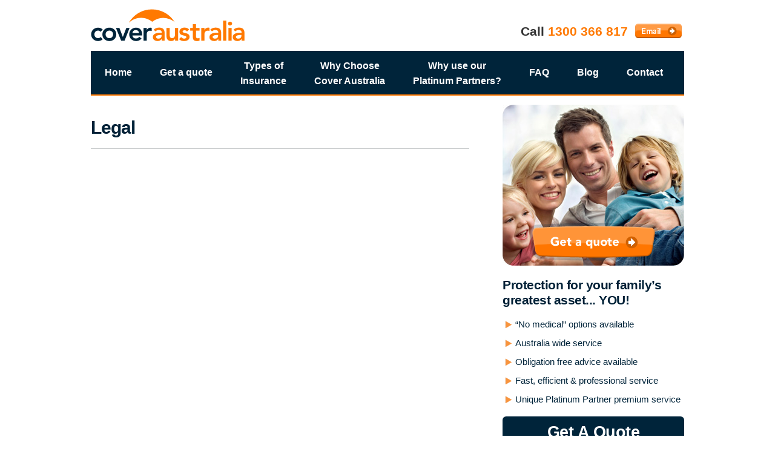

--- FILE ---
content_type: text/html; charset=UTF-8
request_url: http://www.coveraustralia.com.au/legal
body_size: 6912
content:
<!DOCTYPE html PUBLIC "-//W3C//DTD XHTML 1.0 Strict//EN" "http://www.w3.org/TR/xhtml1/DTD/xhtml1-strict.dtd">
<html xmlns="http://www.w3.org/1999/xhtml">
    <head>
        <meta name="viewport" content="width=device-width, initial-scale=1">

<link rel="stylesheet" href="http://www.coveraustralia.com.au/css/custom/a-reset.css">
<link rel="stylesheet" href="http://www.coveraustralia.com.au/css/custom/a-forms.css">
<link rel="stylesheet" href="http://www.coveraustralia.com.au/css/custom/a-buttons.css">
<link rel="stylesheet" href="http://www.coveraustralia.com.au/css/custom/a-components.css">
<link rel="stylesheet" href="http://www.coveraustralia.com.au/css/custom/a-area-slots.css">
<link rel="stylesheet" href="http://www.coveraustralia.com.au/css/custom/a-engines.css">
<link rel="stylesheet" href="http://www.coveraustralia.com.au/css/custom/a-admin.css">
<link rel="stylesheet" href="http://www.coveraustralia.com.au/css/custom/a-colors.css">
<link rel="stylesheet" href="http://www.coveraustralia.com.au/css/custom/a-utility.css">
<link rel="stylesheet" href="http://www.coveraustralia.com.au/css/custom/ui-apostrophe/jquery-ui.css">

<link rel="stylesheet" href="http://www.coveraustralia.com.au/css/responsive/style.css">
<link rel="stylesheet" href="http://www.coveraustralia.com.au/css/responsive/styles.css">
<link rel="stylesheet" href="http://www.coveraustralia.com.au/css/responsive/slider.css">
<link rel="stylesheet" href="http://www.coveraustralia.com.au/css/responsive/media.css">
<link rel="stylesheet" href="http://www.coveraustralia.com.au/css/responsive/media-touch.css">

<link rel="stylesheet" href="http://www.coveraustralia.com.au/css/main.css">
<link rel="stylesheet" href="http://www.coveraustralia.com.au/css/default.css">
<link rel="stylesheet" href="http://www.coveraustralia.com.au/css/unslider.css">
<link rel="stylesheet" href="http://www.coveraustralia.com.au/css/unslider-dots.css">
<link rel="stylesheet" href="http://www.coveraustralia.com.au/css/plugins/jquery.cluetip.css">
<link rel="stylesheet" href="http://www.coveraustralia.com.au/css/admin.css">

<link href="/favicon.ico" rel="icon" type="image/x-icon"/>
<link href="/favicon.ico" rel="shortcut icon" type="image/x-icon"/>

<meta name="google-site-verification" content="si9RVgKuOgSuvBIiUNGHSc--HrT1XuOoTdHK0g6JYEk" />
<meta http-equiv="content-type" content="text/html; charset=windows-1250" />

<title></title>
<meta name="description" content="">
<meta name="keywords" content="">

<script src="http://www.coveraustralia.com.au/js/custom/jquery-1.4.3.min.js"></script>
<script src="http://www.coveraustralia.com.au/js/unslider.js"></script>
<script src="http://www.coveraustralia.com.au/js/jquery.sticky-kit.js"></script>
    </head>
    <body class="a-general">
        <div id="wrapper">
        <div class="a-wrapper clearfix shell">
            <header id="header">
    <div id="logo">
        <a href="http://www.coveraustralia.com.au" id="logo"></a>
    </div>
    <div class="right_header">
        <ul id="right_links">
            <li class="call">
                Call
                <div class="orange">
                    <a href="tel:1300366817">
                        1300 366 817
                    </a>
                </div>
            </li>
            <li id="email"><a href="http://www.coveraustralia.com.au/contact-us" title="Email Cover Australia">Email Cover Australia</a></li>
            <!--<li id="live_chat">
                <a href="javascript:void(window.open('http://www.coveraustralia.com.au/livechat/chat','','width=590height=610,left=0,top=0,resizable=yes,menubar=no,location=no,status=yes,scrollbars=yes'))"><img src="http://coveraustralia.com.au/livechat/image.php?id=04&amp;type=inlay" width="82" height="24" alt="LiveZilla Live Help" /></a>
            </li>-->
        </ul>
    </div>
    <div class="clear"></div>
</header>
<div class="cl"></div>
<nav id="navigation">
    <div id="cssmenu">
        <ul class="a-nav a-nav-main tabs nav-depth-0">
            <li id="menu-button"><a>Menu</a></li>
            <li class="a-nav-item ">
                <a href="http://www.coveraustralia.com.au">Home</a>
            </li>

                                                                                                    <li class="a-nav-item ">
                                <a href="http://www.coveraustralia.com.au/get-a-quote" class="" >Get a quote</a>
                                <ul class="a-nav a-nav-main accordion">
                                                                            <li class="a-nav-item ">
                                            <a href="http://www.coveraustralia.com.au/get-a-quote/calculator" class="">Calculator</a>
                                        </li>
                                                                    </ul>
                            </li>
                                                                                                <li class="a-nav-item ">
                                <a href="http://www.coveraustralia.com.au/types-of-life-insurance" class="menu-adjust" >Types of <br> Insurance</a>
                                <ul class="a-nav a-nav-main accordion">
                                                                            <li class="a-nav-item ">
                                            <a href="http://www.coveraustralia.com.au/types-of-life-insurance/life-insurance" class="menu-adjust">Life Insurance</a>
                                        </li>
                                                                            <li class="a-nav-item ">
                                            <a href="http://www.coveraustralia.com.au/types-of-life-insurance/income-protection-insurance" class="menu-adjust">Income Protection Insurance</a>
                                        </li>
                                                                            <li class="a-nav-item ">
                                            <a href="http://www.coveraustralia.com.au/types-of-life-insurance/trauma-insurance" class="menu-adjust">Trauma Insurance</a>
                                        </li>
                                                                            <li class="a-nav-item ">
                                            <a href="http://www.coveraustralia.com.au/types-of-life-insurance/tpd" class="menu-adjust">TPD Insurance</a>
                                        </li>
                                                                            <li class="a-nav-item ">
                                            <a href="http://www.coveraustralia.com.au/types-of-life-insurance/other" class="menu-adjust">Other</a>
                                        </li>
                                                                    </ul>
                            </li>
                                                                                                <li class="a-nav-item ">
                                <a href="http://www.coveraustralia.com.au/why-choose-cover-australia" class="menu-adjust">Why Choose <br> Cover Australia</a>
                            </li>
                                                                                                <li class="a-nav-item ">
                                <a href="http://www.coveraustralia.com.au/why-use-our-platinum-partners" class="menu-adjust" >Why use our <br> Platinum Partners?</a>
                                <ul class="a-nav a-nav-main accordion">
                                                                            <li class="a-nav-item ">
                                            <a href="http://www.coveraustralia.com.au/why-use-our-platinum-partners/comminsure" class="menu-adjust">CommInsure</a>
                                        </li>
                                                                            <li class="a-nav-item ">
                                            <a href="http://www.coveraustralia.com.au/why-use-our-platinum-partners/clearview" class="menu-adjust">Clearview</a>
                                        </li>
                                                                            <li class="a-nav-item ">
                                            <a href="http://www.coveraustralia.com.au/why-use-our-platinum-partners/macquarie-life" class="menu-adjust">Macquarie Life</a>
                                        </li>
                                                                            <li class="a-nav-item ">
                                            <a href="http://www.coveraustralia.com.au/why-use-our-platinum-partners/tal" class="menu-adjust">TAL</a>
                                        </li>
                                                                    </ul>
                            </li>
                                                                                                <li class="a-nav-item ">
                                <a href="http://www.coveraustralia.com.au/faqs" class="" >FAQ</a>
                                <ul class="a-nav a-nav-main accordion">
                                                                            <li class="a-nav-item ">
                                            <a href="http://www.coveraustralia.com.au/faqs/do-i-need-life-insurance" class="">Do I Need Life Insurance?</a>
                                        </li>
                                                                            <li class="a-nav-item ">
                                            <a href="http://www.coveraustralia.com.au/faqs/do-i-need-income-protection-insurance" class="">Do I Need Income Protection Insurance?</a>
                                        </li>
                                                                            <li class="a-nav-item ">
                                            <a href="http://www.coveraustralia.com.au/faqs/do-i-need-trauma-insurance" class="">Do I Need Trauma Insurance?</a>
                                        </li>
                                                                            <li class="a-nav-item ">
                                            <a href="http://www.coveraustralia.com.au/faqs/do-i-need-tpd-insurance" class="">Do I Need TPD Insurance?</a>
                                        </li>
                                                                    </ul>
                            </li>
                                                                                                <li class="a-nav-item ">
                                <a href="http://www.coveraustralia.com.au/blog" class="">Blog</a>
                            </li>
                                                                                                <li class="a-nav-item ">
                                <a href="http://www.coveraustralia.com.au/contact-us" class="">Contact</a>
                            </li>
                                                                                </ul>
    </div>
</nav>


                <div class="a-content clearfix">
        <div id="main">
            <div id="content-wrapper">
                <div class="content-inner">
                   <iframe id="editIframe" width="1" height="1" src='http://www.coveraustralia.com.au/cms/isAdminLogin.php'></iframe>
<ul class="a-ui a-controls clearfix a-area-controls a-slot-controls-moved">
  <li id="editBtn"></li>
</ul>
<script>
$(window).load(function() {
	var a =  $("#editIframe").contents().find("body").html(); 
	if(a=='yes'){
		$("#editBtn").html('<a target="_blank" href="http://www.coveraustralia.com.au/cms/wp-admin/post.php?post=239&action=edit" id="a-slot-edit-70-content-1" class="a-btn icon a-edit" title="Edit"><span class="icon"></span>Edit</a>');
	}else{
	}
});
</script>
                    <div id="a-area-70-content" class="a-area a-normal a-area-content singleton aRichText clearfix">
                        <div id="a-slots-70-content" class="a-slots clearfix">
                            <div class="a-slot a-normal  aRichText clearfix" id="a-slot-70-content-1">
                                <div class="a-slot-content clearfix" id="a-slot-content-70-content-1">
                                    <h1>Legal</h1>
                                    
                                </div>
                            </div>
                        </div>
                    </div>
                </div>
            </div>
                            <div id="right-content">
        <div class="sidebanner">
        <a href="/get-a-quote" id="get-a-quote">Get a quote</a>
        <img src="/images/sideBanner.jpg" alt="sideBanner.jpg">
    </div>
    <div id="a-area-6-sidebar_content_global" class="a-area a-normal a-area-sidebar_content_global singleton aRichText clearfix">
        <div id="a-slots-6-sidebar_content_global" class="a-slots clearfix">
            <!-- START SLOT -->
            <div class="a-slot a-normal  aRichText clearfix" id="a-slot-6-sidebar_content_global-1">
                <div class="a-slot-content clearfix" id="a-slot-content-6-sidebar_content_global-1">
                    <h2>Protection for your family&rsquo;s greatest asset... YOU!</h2>
                    <ul>
                        <li>&ldquo;No medical&rdquo; options available</li>
                        <li>Australia wide service</li>
                        <li>Obligation free advice available</li>
                        <li>Fast, efficient &amp; professional service</li>
                        <li>Unique Platinum Partner premium service</li>
                    </ul>
                </div>
            </div>
        </div>
    </div>
    <style>span.error {color: #c1272d;font-size: 13px;}</style>
<div class="right-quotes">
    <div class="right-quotes-header">
        <h2>Get A Quote</h2>
        <p>If you would like a quote from one of our expert advisers, please provide your dtails below.</p>
    </div>
    <div class="right-quotes-form">
        <form method="post">
            <input type="hidden" name="_token" value="rspQaAN32Y9ciQuk353y2MT81FpMYJ60T4gI6XdX">
            <div class="right-quotes-form-row">
                <label for="right-quotes-bottom-first-name">First Name</label>
                <div class="right-quotes-input">
                    <input type="text" name="first_name" id="right-quotes-bottom-first-name" placeholder="First name" class="" />
                </div>
            </div>
            <div class="right-quotes-form-row">
                <label for="right-quotes-bottom-last-name">Last Name</label>
                <div class="right-quotes-input">
                    <input type="text" name="last_name" placeholder="Last name" class="" />
                </div>
            </div>
            <div class="right-quotes-form-row">
                <label for="right-quotes-bottom-email">Email</label>
                <div class="right-quotes-input">
                    <input type="text" name="email" id="right-quotes-bottom-email" placeholder="name@domain.com" />
                </div>
            </div>
            <div class="right-quotes-form-row">
                <label for="right-quotes-bottom-phone">Phone</label>
                <div class="right-quotes-input">
                    <input type="text" name="phone" id="right-quotes-bottom-phone" placeholder="0 123 456 789" />
                </div>
            </div>
            <div class="right-quotes-form-row">
                <label for="right-quotes-bottom-state">State</label>
                <div class="right-quotes-input">
                    <select name="state" id="right-quotes-bottom-state">
                        <option value="1"  >
                            ACT                            </option>
                        <option value="2" selected="selected" >
                            NSW                            </option>
                        <option value="3"  >
                            NT                            </option>
                        <option value="4"  >
                            QLD                            </option>
                        <option value="5"  >
                            SA                            </option>
                        <option value="6"  >
                            TAS                            </option>
                        <option value="7"  >
                            VIC                            </option>
                        <option value="8"  >
                            WA                            </option>
                    </select>
                </div>
            </div>
            <div class="right-quotes-form-row">
                <label for="right-quotes-bottom-type">Type of insurance</label>
                <div class="right-quotes-input">
                    <select name="type" id="right-quotes-bottom-type">
                        <option value="Life Insurance">Life Insurance</option>
                        <option value="TPD Insurance">TPD Insurance</option>
                        <option value="Trauma Insurance">Trauma Insurance</option>
                        <option value="Income Protection Insurance">Income Protection Insurance</option>
                    </select>
                </div>
            </div>
            <div class="right-quotes-form-row">
                <label>Smoker status</label>
                <div class="right-quotes-input">
                    <label for="right-quotes-bottom-smoker-on" class="right-quotes-radio">
                        <input type="radio" name="smoker_status" id="right-quotes-bottom-smoker-on" checked value="False" /> Non-Smoker
                    </label>
                    <label for="right-quotes-bottom-smoker-off" class="right-quotes-radio">
                        <input type="radio" name="smoker_status" id="right-quotes-bottom-smoker-off" value="True" /> Smoker
                    </label>
                </div>
                <div class="clearfix"></div>
            </div>
            <div class="right-quotes-form-row">
                <label>Gender</label>
                <div class="right-quotes-input">
                    <label for="right-quotes-bottom-gender-m" class="right-quotes-radio">
                        <input type="radio" name="gender" id="right-quotes-bottom-gender-m" checked value="M" /> Male
                    </label>
                    <label for="right-quotes-bottom-gender-f" class="right-quotes-radio">
                        <input type="radio" name="gender" id="right-quotes-bottom-gender-f" value="F" /> Female
                    </label>
                </div>
                <div class="clearfix"></div>
            </div>
            <div class="right-quotes-form-row">
                <a href="#" class="right-quotes-submit">Get Your Quote</a>
            </div>
        </form>
        <div class="right-quotes-loading">
            <img src="/images/ajax-loader-wide.gif">
        </div>
        <div class="right-quotes-success">
            <span>Thank you for your submission, we will contact you shortly with some options to consider</span>
        </div>
    </div>

</div>

<script type="text/javascript">
    jQuery(function(){
        $('#right-content > .right-quotes').stick_in_parent({
            parent: '#main'
        });

        $('.right-quotes-submit').click(function(){
            var $buttonElement = $(this);
            $buttonElement.parents('.right-quotes-form').find('.right-quotes-loading').show();
            $.post(
                'http://www.coveraustralia.com.au/right/quotes',
                $buttonElement.parents('form').serialize(),
                function(data, textStatus, jqXHR){
                	//console.log(data);
                    $buttonElement.parents('.right-quotes-form').find('.right-quotes-loading').hide();
                    if (data.res === true) {
                    	$buttonElement.parents('.right-quotes-form').find('input[type="text"],select').val('');
                        $buttonElement.parents('.right-quotes-form').find('.right-quotes-success').show();
                     
                       window.google_trackConversion({
                           google_conversion_id: 999377697,
                           google_conversion_language: "en",
                           google_conversion_format: "3",
                           google_conversion_color: "ffffff",
                           google_conversion_label: "pNpxCNLQiWQQoZbF3AM",
                           google_remarketing_only: false
                       });
                    } else {
                    	$buttonElement.parents('.right-quotes-form').find('span.error').remove();
                        for (k in data.errors) {
                        	//console.log(data.errors[k]);
                            $buttonElement.parents('.right-quotes-form').find('input[name="'+k+'"]')
                                .css('border', '1px solid #C1272D')
                                .focus(function(){
                                    $(this).css('border', '')
                                });
                            $buttonElement.parents('.right-quotes-form').find('input[name="'+k+'"]').after("<span class='error'>"+data.errors[k]+"</span>");
                        }
                    }
                },
                'json'
            );

            return false;
        });
    });
</script>
    <script type="text/javascript">
        jQuery(function(){
            $('#right-content > .right-quotes').stick_in_parent({
                parent: '#main'
            });

            $('.right-quotes-submit').click(function(){
                var $buttonElement = $(this);
                $buttonElement.parents('.right-quotes-form').find('.right-quotes-loading').show();

                $.post(
                    '/right/quotes',
                    $buttonElement.parents('form').serialize(),
                    function(data, textStatus, jqXHR){
                        $buttonElement.parents('.right-quotes-form').find('.right-quotes-loading').hide();

                        if (data.res === true) {
                            $buttonElement.parents('.right-quotes-form').find('.right-quotes-success').show();

                            /*window.google_trackConversion({
                                google_conversion_id: 999377697,
                                google_conversion_language: "en",
                                google_conversion_format: "3",
                                google_conversion_color: "ffffff",
                                google_conversion_label: "pNpxCNLQiWQQoZbF3AM",
                                google_remarketing_only: false
                            });*/
                        } else {
                            for (k in data.errors) {
                                $buttonElement.parents('.right-quotes-form').find('input[name="right_quote['+k+']"]')
                                    .css('border', '1px solid #C1272D')
                                    .focus(function(){
                                        $(this).css('border', '')
                                    })
                                ;
                            }
                        }
                    },
                    'json'
                );

                return false;
            });
        });
    </script>
</div>

                        <div class="clear"></div>
        </div>
    </div>
    <div class="push"></div>
        </div>
    </div>
        <!--Start of Tawk.to Script-->
<script type="text/javascript">
var Tawk_API=Tawk_API||{}, Tawk_LoadStart=new Date();
(function(){
var s1=document.createElement("script"),s0=document.getElementsByTagName("script")[0];
s1.async=true;
s1.src='https://embed.tawk.to/59b5c1a7c28eca75e461f3c1/default';
s1.charset='UTF-8';
s1.setAttribute('crossorigin','*');
s0.parentNode.insertBefore(s1,s0);
})();
</script>
<!--End of Tawk.to Script-->
<div class="a-footer-wrapper clearfix" id="footer">
    <!--div class="" id="footer"-->
    <div class="a-footer shell">
        <!--div class="shell"-->
        <ul class="a-nav a-nav-footer-links tabs nav-depth-0">
            <li class="a-nav-item first" id="a-nav-item-footer-links-36">
                <a class="a-nav-link-36" href="http://www.coveraustralia.com.au/footer/life-insurance">Life insurance</a>
                <ul class="a-nav a-nav-footer-links accordion nav-depth-1">
                    <li class="a-nav-item first" id="a-nav-item-footer-links-39">
                        <a class="a-nav-link-39" href="http://www.coveraustralia.com.au/life-insurance/why-buy-life-insurance">Why buy life insurance?</a>
                    </li>
                    <li class="a-nav-item second" id="a-nav-item-footer-links-38">
                        <a class="a-nav-link-38" href="http://www.coveraustralia.com.au/life-insurance/who-needs-life-insurance">Who needs life Insurance?</a>
                    </li>
                    <li class="a-nav-item next-last" id="a-nav-item-footer-links-40">
                        <a class="a-nav-link-40" href="http://www.coveraustralia.com.au/life-insurance/when-to-review-your-insurance-portfolio">When to review your insurance portfolio?</a>
                    </li>
                    <li class="a-nav-item last" id="a-nav-item-footer-links-47">
                        <a class="a-nav-link-47" href="http://www.coveraustralia.com.au/life-insurance/glossary">Glossary</a>
                    </li>
                </ul>
            </li>
            <li class="a-nav-item second" id="a-nav-item-footer-links-21">
                <a class="a-nav-link-21" href="http://www.coveraustralia.com.au/footer/types-of-life-insurance">Types of life insurance</a>
                <ul class="a-nav a-nav-footer-links accordion nav-depth-1">
                    <li class="a-nav-item first" id="a-nav-item-footer-links-71">
                        <a class="a-nav-link-71" href="http://www.coveraustralia.com.au/types-of-life-insurance/life-insurance">Life Insurance</a>
                    </li>
                    <li class="a-nav-item second" id="a-nav-item-footer-links-74">
                        <a class="a-nav-link-74" href="http://www.coveraustralia.com.au/types-of-life-insurance/tpd">TPD Insurance</a>
                    </li>
                    <li class="a-nav-item next-last" id="a-nav-item-footer-links-72">
                        <a class="a-nav-link-72" href="http://www.coveraustralia.com.au/types-of-life-insurance/income-protection-insurance">Income Protection</a>
                    </li>
                    <li class="a-nav-item last" id="a-nav-item-footer-links-73">
                        <a class="a-nav-link-73" href="http://www.coveraustralia.com.au/types-of-life-insurance/trauma-insurance">Trauma Insurance</a>
                    </li>
                </ul>
            </li>
            <li class="a-nav-item next-last" id="a-nav-item-footer-links-51">
                <a class="a-nav-link-51" href="http://www.coveraustralia.com.au/footer/platinum-partners">Platinum Partners</a>
                <ul class="a-nav a-nav-footer-links accordion nav-depth-1">
                    <li class="a-nav-item first last" id="a-nav-item-footer-links-57">
                        <a class="a-nav-link-57" href="http://www.coveraustralia.com.au/about-our-platinum-partners">About our Platinum Partners</a>
                    </li>
                </ul>
            </li>
            <li class="a-nav-item last" id="a-nav-item-footer-links-49">
                <a class="a-nav-link-49" href="http://www.coveraustralia.com.au/legal">Legal</a>
                <ul class="a-nav a-nav-footer-links accordion nav-depth-1">
                    <li class="a-nav-item first" id="a-nav-item-footer-links-50">
                        <a class="a-nav-link-50" href="http://www.coveraustralia.com.au/legal/terms-of-service">Terms of service</a>
                    </li>
                    <li class="a-nav-item second" id="a-nav-item-footer-links-48">
                        <a class="a-nav-link-48" href="http://www.coveraustralia.com.au/legal/privacy-policy">Privacy policy</a>
                    </li>
                    <li class="a-nav-item next-last" id="a-nav-item-footer-links-55">
                        <a class="a-nav-link-55" href="https://www.curofinancialservices.com.au/wp-content/uploads/2025/07/Curo-FINAL-24.07.25.pdf">Financial Services Guide</a>
                    </li>
                    <li class="a-nav-item last" id="a-nav-item-footer-links-56">
                        <a class="a-nav-link-56" href="http://www.coveraustralia.com.au/legal/product-disclosure-statement">Product Disclosure Statement</a>
                    </li>
                </ul>
            </li>
        </ul>
        <div id="footer-contacts">
            <h2>Contact Cover Australia</h2>
            <ul>
                <li>
                    Phone: <a href="tel:1300366817">1300 366 817</a>
                </li>
                <li>
                    <strong>Email:</strong> <a title="Email Cover Australia" href="http://www.coveraustralia.com.au/contact-us">click here</a></a>
                </li>

                <li><strong>Live chat:</strong> <a href="javascript:void(window.open('http://www.coveraustralia.com.au/livechat/chat','','width=590,height=610,left=0,top=0,resizable=yes,menubar=no,location=no,status=yes,scrollbars=yes'))">click here</a></li>
                <!--
                <li><a href="/blog">Read our Blog</a></li>
                //-->
            </ul>
            <ul id="copyright">
                <li>Copyright &copy; 2017 Cover Australia. All rights reserved</li>
            </ul>
            <div class="clear"></div>
            <div class="footer-social-label">Follow Us On</div>
            <div class="footer-social">
                <ul>
                    <li><a target="_blank" class="facebook" href="https://www.facebook.com/CoverAustraliaInsurance">&nbsp;</a></li>
                    <li><a target="_blank" class="twitter" href="https://twitter.com/CoverAustralia">&nbsp;</a></li>
                    <li><a target="_blank" class="google" href="https://plus.google.com/u/0/+CoveraustraliaAu">&nbsp;</a></li>
                    <li><a target="_blank" class="linkedin" href="https://www.linkedin.com/company/2966364?trk=tyah&trkInfo=tarId%3A1407822171321%2Ctas%3Acover%20au%2Cidx%3A1-4-4">&nbsp;</a></li>
                </ul>
            </div>
            <div class="clear"></div>
        </div>
        <div class="clear"></div>
        <div id="representative">Cover Australia is a division of Curo Financial Services Pty Ltd (ABN 31 002 740 043), a Corporate Authorised Representative of Brela Group Pty Ltd. ABN 80 629 633 898. Australian Financial Services Licence Number: 512840</div>
        <div class="clear"></div>
    </div>
    <!--<div xmlns="http://www.w3.org/1999/xhtml"
      xmlns:rdf="http://www.w3.org/1999/02/22-rdf-syntax-ns#"
      xmlns:rdfs="http://www.w3.org/2000/01/rdf-schema#"
      xmlns:xsd="http://www.w3.org/2001/XMLSchema#"
      xmlns:gr="http://purl.org/goodrelations/v1#"
      xmlns:foaf="http://xmlns.com/foaf/0.1/"
      xmlns:vcard="http://www.w3.org/2006/vcard/ns#">

      <div typeof="gr:BusinessEntity" about="#company">
        <div property="gr:legalName" content="CoverAustralia"></div>
        <div property="vcard:tel" content="1300366817"></div>
        <div rel="vcard:adr">
          <div typeof="vcard:Address">
            <div property="vcard:country-name" content="Australia"></div>
            <div property="vcard:locality" content="Sydney"></div>
            <div property="vcard:postal-code" content="2000"></div>
            <div property="vcard:street-address" content="Level 7, 48 Hunter Street, Sydney"></div>
          </div>
        </div>
        <div rel="foaf:logo" resource="http://www.coveraustralia.com.au/images/cover_australia_logo.gif"></div>
        <div rel="foaf:page" resource=""></div>;
      </div>
    </div>-->
</div>
    <script src="http://www.coveraustralia.com.au/js/apostropheBlogPlugin/aBlog.js"></script>
<script src="http://www.coveraustralia.com.au/js/custom/a.js"></script>
<script src="http://www.coveraustralia.com.au/js/custom/aControls.js"></script>
<script src="http://www.coveraustralia.com.au/js/custom/json2.js"></script>

<script src="http://www.coveraustralia.com.au/js/custom/plugins/jquery.simpleautogrow.js"></script>
<script src="http://www.coveraustralia.com.au/js/custom/plugins/jquery.hoverIntent.js"></script>
<script src="http://www.coveraustralia.com.au/js/custom/plugins/jquery.scrollTo-1.4.2-min.js"></script>
<script src="http://www.coveraustralia.com.au/js/custom/plugins/jquery-ui-1.8.7.custom.min.js"></script>
<script src="http://www.coveraustralia.com.au/js/custom/plugins/jquery.jplayer.js"></script>

<script src="http://www.coveraustralia.com.au/js/sfDoctrineActAsTaggablePlugin/pkTagahead.js"></script>

<script src="http://www.coveraustralia.com.au/js/responsive/modernizr.custom.js"></script>

<script src="http://www.coveraustralia.com.au/js/jquery.randomimage.js"></script>
<script src="http://www.coveraustralia.com.au/js/script.js"></script>

<script type="text/javascript">
    $( document ).ready(function() {
        $('.a-nav-main > li').hover(function(){
//            $('.a-nav-main').find( "ul" ).hide();
            $(this).find( "ul" ).show();
        });
        var activeAccordionIdex = false
        $('.content-inner .a-slot-content .accordion-header').each(function(i){
            if ($(this).hasClass('active-state')) {
                activeAccordionIdex = i;
                return false;
            }
        });

        $('.content-inner .a-slot-content').accordion({
            collapsible: true,
            header: ".accordion-header",
            autoHeight: false,
            active: activeAccordionIdex
        });
    });
</script>



        

    <script type="text/javascript">
        var _gaq = _gaq || [];
        _gaq.push(['_setAccount', 'UA-26908949-2']);
        _gaq.push(['_setDomainName', 'coveraustralia.com.au']);
        _gaq.push(['_trackPageview']);

        (function() {
            var ga = document.createElement('script'); ga.type = 'text/javascript'; ga.async = true;
            ga.src = ('https:' == document.location.protocol ? 'https://ssl' : 'http://www') + '.google-analytics.com/ga.js';
            var s = document.getElementsByTagName('script')[0]; s.parentNode.insertBefore(ga, s);
        })();
    </script>

    <script type="text/javascript" charset="utf-8">
        $(function() {
            apostrophe.ready();
            apostrophe.setMessages({"updating":"Updating...","updated":"Updated"});
            apostrophe.smartCSS();
        });
    </script>

    <!-- LiveZilla Tracking Code (ALWAYS PLACE IN BODY ELEMENT) -->
    <div id="livezilla_tracking" style="display:none"></div>

    <script type="text/javascript">
        var script = document.createElement("script");
        script.async=true;script.type="text/javascript";
        var src = "http://www.coveraustralia.com.au/livechat/server.php?request=track&output=jcrpt&nse="+Math.random();
        setTimeout("script.src=src;document.getElementById('livezilla_tracking').appendChild(script)",1);
    </script>

    <noscript>
        <img src="http://www.coveraustralia.com.au/livechat/server.php?request=track&amp;output=nojcrpt" width="0" height="0" style="visibility:hidden;" alt="">
    </noscript><!-- http://www.LiveZilla.net Tracking Code -->

    <!-- Google Code for Remarketing Remarketing List -->
    <script type="text/javascript">
        /* <![CDATA[ */
        var google_conversion_id = 999377697;
        var google_conversion_language = "en";
        var google_conversion_format = "3";
        var google_conversion_color = "ffffff";
        var google_conversion_label = "x0m3CMe9hAQQoZbF3AM";
        var google_conversion_value = 0;
        /* ]]> */
    </script>

    <script type="text/javascript" src="http://www.googleadservices.com/pagead/conversion.js"></script>

<!-- Google tag (gtag.js) -->
<script async src="https://www.googletagmanager.com/gtag/js?id=G-YJHR9CHK0Q"></script>
<script>
  window.dataLayer = window.dataLayer || [];
  function gtag(){dataLayer.push(arguments);}
  gtag('js', new Date());

  gtag('config', 'G-YJHR9CHK0Q');
</script>

    <noscript>
        <div style="display:inline;"><img height="1" width="1" style="border-style:none;" alt="" src="http://www.googleadservices.com/pagead/conversion/999377697/?value=0&amp;label=x0m3CMe9hAQQoZbF3AM&amp;guid=ON&amp;script=0"/></div>
    </noscript>

    </body>
</html>








--- FILE ---
content_type: text/css
request_url: http://www.coveraustralia.com.au/css/custom/a-reset.css
body_size: 320
content:
body{margin:0;padding:0}.a-ui div,.a-ui span,.a-ui iframe,.a-ui pre,.a-ui a,.a-ui img,.a-ui ol,.a-ui ul,.a-ui li,.a-ui fieldset,.a-ui form,.a-ui label,.a-ui legend,.a-ui table,.a-ui caption,.a-ui tbody,.a-ui tfoot,.a-ui thead,.a-ui tr,.a-ui th,.a-ui td{margin:0;padding:0;border:0;outline:0;font-weight:inherit;font-style:inherit;font-size:100%;font-family:inherit;vertical-align:baseline}.a-ui li,.a-ui ul,.a-ui ol,li.a-ui,ul.a-ui,ol.a-ui{list-style:none}.a-ui h1,h1.a-ui{font-size:36px}.a-ui h2,h2.a-ui{font-size:28px}.a-ui h3,h3.a-ui{font-size:20px}.a-ui h4,h4.a-ui{font-size:14px}.a-ui h5,h5.a-ui{font-size:12px;font-weight:bold}.a-ui h6,h6.a-ui{font-size:12px;color:#999}

--- FILE ---
content_type: text/css
request_url: http://www.coveraustralia.com.au/css/custom/a-forms.css
body_size: 737
content:
.a-ui .a-form-row,.a-form-row{position:relative;float:left;display:inline;clear:both;margin:10px 0 10px 0}ul .a-form-row{float:none !important}.a-ui .a-form-row label,.a-form-row label{float:left;text-align:left;font-weight:normal;width:120px;line-height:20px}.a-ui .a-form-row label.full,.a-form-row label.full{width:100%}.a-form-row input[type="text"],.a-form-row input[type="password"],.a-form-row select,.a-form-row textarea{font-size:12px;-moz-border-radius:3px;-webkit-border-radius:3px;border-radius:3px;border:1px solid #ddd;float:left;font-family:Arial,sans-serif;padding:2px 3px}.a-form-row.submit{margin-left:120px}.a-form-row .a-form-field,.a-form-row .a-form-error{float:left}.a-ui .a-help,.a-ui .a-form-row.help,.a-ui .a-form-row .help,.a-ui .a-form-row .a-form-help,.a-help,.a-form-row.help,.a-form-row .help,.a-form-row .a-form-help{float:left;clear:both;font-size:11px;color:#888}.a-form-row.example p{font-size:11px;color:#888;padding:5px}.a-form-row .error_list{width:100%;float:left;margin:0;font-size:11px;color:#900;list-style:none}.a-form-row .error_list li{float:left;width:100%;clear:both;margin:5px 0}.radio_list{list-style:none}.radio_list li,.radio_list input{float:left}.radio_list li label{padding-left:5px;padding-right:15px;width:auto}.a-ui.a-multiple-select-list,.a-multiple-select-list{float:left;clear:both;display:block;position:relative;width:100%}.a-multiple-select .add{position:relative;float:left;clear:both;width:100%;margin:5px 0}.a-multiple-select .add .add-text,.a-multiple-select .add input[type="text"].add-text{float:left;width:120px;border:1px solid #ddd;padding:3px;margin:-1px 0 0 0}.a-multiple-select .add .a-btn{margin-left:2px}.a-ui.a-multiple-select-list .a-multiple-select-item,.a-multiple-select-item{position:relative;float:left;clear:both;line-height:20px}.a-multiple-select-item span{float:left}.a-multiple-select-item .a-close-small{float:left;clear:none}.categories .a-multiple-select-item{width:100%}.a-ui input.a-submit,.a-ui input.a-cancel,input.a-submit,input.a-cancel{float:left;position:relative;font-size:12px;font-family:arial,sans-serif;line-height:normal;padding:0 4px;width:auto;cursor:pointer;min-height:20px;height:auto}input.a-submit:hover{background-color:#888 !important;cursor:pointer}

--- FILE ---
content_type: text/css
request_url: http://www.coveraustralia.com.au/css/custom/a-buttons.css
body_size: 2940
content:
.a-ui .a-btn,.a-ui.a-btn,.a-ui .a-ui.a-btn,.a-btn,.a-ui .a-link,.a-ui.a-link,.a-ui .a-ui.a-link,.a-link{position:relative;float:left;display:inline;text-decoration:none;font-family:arial,sans-serif;font-size:12px;cursor:pointer;padding:0 4px;white-space:nowrap;height:18px;line-height:18px;border:0}.a-ui .a-btn.icon,.a-ui .a-link.icon,.a-ui.a-btn.icon,.a-ui.a-link.icon{padding:0 4px 0 20px}.a-ui .a-btn.icon.icon-right,.a-ui .a-link.icon.icon-right,.a-ui.a-btn.icon.icon-right,.a-ui.a-link.icon.icon-right{padding:0 20px 0 4px}.a-ui.a-btn.icon>.icon,.a-ui.a-link.icon>.icon,.a-ui.a-tag>.a-tag-count,.a-ui .a-btn.icon>.icon,.a-ui .a-link.icon>.icon,.a-ui .a-tag>.a-tag-count{float:left;display:block;height:18px;width:18px;position:absolute;top:50%;left:0;margin-top:-9px;background-position:50% 50%;background-repeat:no-repeat;overflow:hidden;text-indent:-9999px}.a-ui.a-btn.icon.icon-right>.icon,.a-ui.a-link.icon.icon-right>.icon,.a-ui .a-btn.icon.icon-right>.icon,.a-ui .a-link.icon.icon-right>.icon{left:auto;right:0}.a-ui .a-tag>.a-tag-count{text-indent:0;text-align:center}.a-ui .a-btn.icon:hover>.icon,.a-ui .a-btn.icon:focus>.icon{background-color:none}.a-ui .a-btn.no-label,.a-btn.no-label{background-position:center center;background-repeat:no-repeat;text-indent:-9999px;padding:0;width:18px}.a-btn.no-label:hover{text-indent:-9999px}.a-btn.no-label.icon>.icon{left:50%;top:50%;margin:-9px 0 0 -9px}.a-ui .a-btn.lite{text-shadow:none;background:0;line-height:18px;border:1px solid transparent}.a-ui .a-btn.lite:hover{color:#000 !important;background-color:rgba(0,0,0,0.125) !important;border:1px inset rgba(0,0,0,0.125) !important}.a-btn.big,input.a-btn.a-submit.big{font-size:18px;height:24px;line-height:24px;background-position:center left}input.a-btn.a-submit.big{height:26px}.a-btn.big.no-label{background-position:center center;width:24px}.a-btn.mini{font-size:10px !important;height:16px;line-height:16px !important;background-position:center left}.a-btn.mini.no-label{background-position:center center;width:16px}.a-ui .a-btn.lite.big{line-height:24px}.a-ui .a-btn.lite.mini{line-height:16px}.a-btn.nobg,.a-btn.nobg:hover,.a-btn.nobg:focus,.a-btn.no-bg,.a-btn.no-bg:hover,.a-btn.no-bg:focus{border:0 !important;text-shadow:none !important;background:none !important;-moz-box-shadow:0 0 0 transparent !important;-webkit-box-shadow:0 0 0 transparent !important;-opera-box-shadow:0 0 0 transparent !important;-khtml-box-shadow:0 0 0 transparent !important;box-shadow:0 0 0 transparent !important;line-height:20px !important;height:20px !important}.a-add>.icon{background-image:url(../../images/apostrophePlugin/a-icon-add.png)}.a-arrow-up>.icon{background-image:url(../images/a-icon-arrow-up.png)}.a-arrow-down>.icon{background-image:url(../images/a-icon-arrow-down.png)}.a-arrow-left>.icon{background-image:url(../images/a-icon-alt-arrow-left-simple.png)}.a-arrow-right>.icon{background-image:url(../images/a-icon-alt-arrow-right-simple.png)}.a-blog>.icon,.a-blog-btn>.icon,.a-blogpost>.icon,.a-blogsingle>.icon{background-image:url(../images/a-icon-blog.png)}.a-blog>.icon{background-image:url(../images/a-icon-alt-blog-many.png) !important}.a-button>.icon{background-image:url(../images/a-icon-button.png)}.a-calendar>.icon{background-image:url(../images/a-icon-event.png)}.a-cancel>.icon{background-image:url(../../images/apostrophePlugin/a-icon-cancel.png)}.a-checked>.icon{background-image:url(../images/a-icon-checked.png)}.a-crop>.icon{background-image:url(../images/a-icon-crop.png)}.a-delete>.icon{background-image:url(../../images/apostrophePlugin/a-icon-alt-trash.png)}.a-download>.icon{background-image:url(../images/a-icon-download.png)}.a-dropdown-arrow>.icon{background-image:url(../images/a-icon-dropdown-arrow.png)}.a-drag>.icon{background-image:url(../images/a-icon-drag-simple.png)}.a-edit>.icon,.a-publish>.icon{background-image:url(../../images/apostrophePlugin/a-icon-edit.png)}.a-email>.icon{background-image:url(../images/a-icon-email.png)}.a-feed>.icon{background-image:url(../images/a-icon-feed.png)}.a-rss-feed>.icon{background-image:url(../images/a-icon-rss-feed.png)}.a-filters>.icon{background-image:url(../../images/apostrophePlugin/a-icon-filters.png)}.a-file>.icon{background-image:url(../images/a-icon-file.png)}.a-google-maps>.icon{background-image:url(../images/a-icon-download.png)}.a-image>.icon{background-image:url(../images/a-icon-photo.png)}.a-history-btn>.icon,.a-history-revert>.icon{background-image:url(../images/a-icon-alt-history.png)}.a-media>.icon{background-image:url(../images/a-icon-media.png)}.a-page-settings>.icon{background-image:url(../images/a-icon-page-settings.png)}.a-page-small>.icon{background-image:url(../images/a-icon-page-small.png)}.a-pdf>.icon{background-image:url(../images/a-icon-pdf.png)}.a-rawhtml>.icon{background-image:url(../images/a-icon-rawhtml.png)}.a-reorganize>.icon{background-image:url(../images/a-icon-sitemap.png)}.a-replace>.icon{background-image:url(../images/a-icon-replace.png)}.a-richtext>.icon,.a-text>.icon{background-image:url(../images/a-icon-text.png)}.a-search>.icon{background-image:url(../images/a-icon-search.png)}.a-settings>.icon{background-image:url(../images/a-icon-settings.png)}.a-slideshow>.icon{background-image:url(../images/a-icon-photo.png)}.a-smartslideshow>.icon{background-image:url(../images/a-icon-smart-slideshow.png)}.a-templates>.icon{background-image:url(../images/a-icon-templates.png)}.a-unchecked>.icon{background-image:url(../images/a-icon-unchecked.png)}.a-users>.icon{background-image:url(../images/a-icon-users.png)}.a-video>.icon{background-image:url(../images/a-icon-video.png)}.a-audio>.icon{background-image:url(../images/a-icon-audio.png)}.a-categories>.icon,.a-tags>.icon{background-image:url(../images/a-icon-tag.png)}.a-busy>.icon{background-image:url(../images/a-icon-loader-2.gif) !important}.a-ui .a-btn.icon.a-busy>.icon{left:2px}.a-ui .a-btn.icon.a-busy{padding-left:24px}.alt .a-add>.icon,.a-add.alt>.icon{background-image:url(../images/a-icon-alt-add.png)}.alt .a-arrow-up>.icon,.a-arrow-up.alt>.icon{background-image:url(../images/a-icon-alt-arrow-up.png)}.alt .a-arrow-down>.icon,.a-arrow-down.alt>.icon{background-image:url(../images/a-icon-alt-arrow-down.png)}.alt .a-arrow-left>.icon,.a-arrow-left.alt>.icon{background-image:url(../../images/apostrophePlugin/a-icon-alt-arrow-left-simple.png)}.alt .a-arrow-right>.icon,.a-arrow-right.alt>.icon{background-image:url(../../images/apostrophePlugin/a-icon-alt-arrow-right-simple.png)}.alt .a-arrow-left.thin>.icon,.a-arrow-left.thin.alt>.icon{background-image:url(../images/a-icon-alt-arrow-left-thin-simple.png)}.alt .a-arrow-right.thin>.icon,.a-arrow-right.thin.alt>.icon{background-image:url(../images/a-icon-alt-arrow-right-thin.png)}.alt .a-blog-btn .icon,.alt .a-blog .icon,.alt .a-blogpost .icon,.alt .a-blogsingle .icon,.a-blog-btn.alt .icon,.a-blog.alt .icon,.a-blogpost.alt .icon,.a-blogsingle.alt .icon{background-image:url(../images/a-icon-alt-blog.png)}.alt .a-button>.icon,.a-button.alt>.icon{background-image:url(../images/a-icon-alt-button.png)}.alt .a-calendar>.icon,.a-calendar.alt>.icon{background-image:url(../images/a-icon-alt-event.png)}.alt .a-cancel>.icon,.a-cancel.alt>.icon{background-image:url(../images/a-icon-alt-cancel.png)}.alt .a-checked>.icon,.a-checked.alt>.icon{background-image:url(../images/a-icon-alt-checked.png)}.alt .a-close>.icon,.a-close.alt>.icon{background-image:url(../images/a-icon-alt-close-simple.png)}.alt .a-delete>.icon,.a-delete.alt>.icon{background-image:url(../images/a-icon-alt-trash.png)}.alt .a-download>.icon,.a-download.alt>.icon{background-image:url(../images/a-icon-alt-download.png)}.alt .a-dropdown-arrow>.icon,.a-dropdown-arrow.alt>.icon{background-image:url(../images/a-icon-alt-dropdown-arrow.png)}.alt .a-drag>.icon,.a-drag.alt>.icon{background-image:url(../images/a-icon-alt-drag-simple.png)}.alt .a-edit .icon,.a-edit.alt .icon{background-image:url(../images/a-icon-alt-edit.png)}.alt .a-email>.icon,.a-email.alt>.icon{background-image:url(../../images/apostrophePlugin/a-icon-alt-email.png)}.alt .a-feed>.icon,.a-feed.alt>.icon{background-image:url(../../images/apostrophePlugin/a-icon-alt-feed.png)}.alt .a-file>.icon,.a-file.alt>.icon{background-image:url(../images/a-icon-alt-file.png)}.alt .a-google-maps>.icon,.a-google-maps.alt>.icon{background-image:url(../images/a-icon-alt-download.png)}.alt .a-history-btn .icon,.alt .a-history-revert .icon,.a-history-btn.alt .icon,.a-history-revert.alt .icon{background-image:url(../images/a-icon-alt-history.png)}.alt .a-image>.icon,.a-image.alt>.icon{background-image:url(../images/a-icon-alt-photo.png)}.alt .a-media>.icon,.a-media.alt>.icon{background-image:url(../images/a-icon-alt-media.png)}.alt .a-page-settings>.icon,.a-page-settings.alt>.icon{background-image:url(../images/a-icon-alt-page-settings.png)}.alt .a-page-small>.icon,.a-page-small.alt>.icon{background-image:url(../images/a-icon-alt-page-small.png)}.alt .a-pdf>.icon,.a-pdf.alt>.icon{background-image:url(../images/a-icon-alt-pdf.png)}.alt .a-publish .icon,.a-publish.alt .icon{background-image:url(../images/a-icon-alt-edit.png)}.alt .a-rawhtml>.icon,.a-rawhtml.alt>.icon{background-image:url(../images/a-icon-alt-rawhtml.png)}.alt .a-reorganize>.icon,.a-reorganize.alt>.icon{background-image:url(../images/a-icon-alt-sitemap.png)}.alt .a-richtext>.icon,.a-richtext.alt>.icon,.alt .a-text>.icon,.a-text.alt>.icon{background-image:url(../images/a-icon-alt-text.png)}.alt .a-slideshow>.icon,.a-slideshow.alt>.icon{background-image:url(../images/a-icon-alt-photo.png)}.alt .a-smartslideshow>.icon,.a-smartslideshow.alt>.icon{background-image:url(../images/a-icon-alt-smart-slideshow.png)}.alt .a-search>.icon,.a-search.alt>.icon{background-image:url(../images/a-icon-search.png)}.alt .a-settings>.icon,.a-settings.alt>.icon{background-image:url(../images/a-icon-alt-settings.png)}.alt .a-templates>.icon,.a-templates.alt>.icon{background-image:url(../images/a-icon-alt-templates.png)}.alt .a-unchecked>.icon,.a-unchecked.alt>.icon{background-image:url(../images/a-icon-alt-unchecked.png)}.alt .a-users>.icon,.a-users.alt>.icon{background-image:url(../images/a-icon-alt-users.png)}.alt .a-video>.icon,.a-video.alt>.icon{background-image:url(../images/a-icon-alt-video.png)}.alt .a-replace>.icon,.a-replace.alt>.icon{background-image:url(../images/a-icon-alt-replace.png)}.alt .a-audio>.icon,.a-audio.alt>.icon{background-image:url(../images/a-icon-alt-audio.png)}.alt .a-categories>.icon,.a-categories.alt>.icon,.alt .a-tags>.icon,.a-tags.alt>.icon{background-image:url(../images/a-icon-alt-tag.png)}.a-event>.icon,.a-eventsingle>.icon,.a-events>.icon{float:left;height:18px;width:18px;background-image:url(../images/a-icon-event-sprite.png)}.alt .a-event>.icon,.alt .a-eventsingle>.icon,.a-event.alt>.icon,.a-eventsingle.alt>.icon,.alt .a-events>.icon,.a-events.alt>.icon{background-image:url(../images/a-icon-alt-event-sprite.png)}.a-ui .a-events.day-1>.icon{background-position:0 0}.a-ui .a-events.day-2>.icon{background-position:0 -21px}.a-ui .a-events.day-3>.icon{background-position:0 -41px}.a-ui .a-events.day-4>.icon{background-position:0 -61px}.a-ui .a-events.day-5>.icon{background-position:0 -81px}.a-ui .a-events.day-6>.icon{background-position:0 -101px}.a-ui .a-events.day-7>.icon{background-position:0 -121px}.a-ui .a-events.day-8>.icon{background-position:0 -141px}.a-ui .a-events.day-9>.icon{background-position:0 -161px}.a-ui .a-events.day-10>.icon{background-position:0 -181px}.a-ui .a-events.day-11>.icon{background-position:0 -201px}.a-ui .a-events.day-12>.icon{background-position:0 -221px}.a-ui .a-events.day-13>.icon{background-position:0 -241px}.a-ui .a-events.day-14>.icon{background-position:0 -261px}.a-ui .a-events.day-15>.icon{background-position:0 -281px}.a-ui .a-events.day-16>.icon{background-position:0 -301px}.a-ui .a-events.day-17>.icon{background-position:0 -321px}.a-ui .a-events.day-18>.icon{background-position:0 -341px}.a-ui .a-events.day-19>.icon{background-position:0 -361px}.a-ui .a-events.day-20>.icon{background-position:0 -381px}.a-ui .a-events.day-21>.icon{background-position:0 -401px}.a-ui .a-events.day-22>.icon{background-position:0 -421px}.a-ui .a-events.day-23>.icon{background-position:0 -441px}.a-ui .a-events.day-24>.icon{background-position:0 -461px}.a-ui .a-events.day-25>.icon{background-position:0 -481px}.a-ui .a-events.day-26>.icon{background-position:0 -501px}.a-ui .a-events.day-27>.icon{background-position:0 -521px}.a-ui .a-events.day-28>.icon{background-position:0 -541px}.a-ui .a-events.day-29>.icon{background-position:0 -561px}.a-ui .a-events.day-30>.icon{background-position:0 -581px}.a-ui .a-events.day-31>.icon,.a-ui .a-event,.a-eventsingle{background-position:0 -601px}.a-ui .a-btn.a-sort-arrow>.icon{background-position:0 0}.a-ui .a-btn.a-sort-arrow.sorting .icon:hover{background-position:0 -20px}.a-btn.a-sort-arrow.sorting .icon,.a-btn.a-sort-arrow .icon:hover{background-position:0 -20px}.a-btn.a-sort-arrow.asc .icon{background-image:url(../images/a-icon-sort-arrow-asc.png)}.a-btn.a-sort-arrow.desc .icon{background-image:url(../images/a-icon-sort-arrow-desc.png)}.a-btn.a-sort-arrow.asc.sorting .icon:hover{background-image:url(../images/a-icon-sort-arrow-desc.png)}.a-btn.a-sort-arrow.desc.sorting .icon:hover{background-image:url(../images/a-icon-sort-arrow-asc.png)}.a-btn.a-history-btn,.a-btn.a-history-revert{color:#111 !important;background-color:#fff !important}.a-history-btn>.icon,.a-history-revert>.icon{background-position:50% 50%;background-repeat:none}.a-btn.a-history-btn.big>.icon{left:50%;margin-left:-9px}#a-history-heading-button>.icon{left:0;margin-left:0}.a-cancel{color:#fff !important;padding:0 4px 0 20px;background-color:#999 !important;padding-left:20px !important}.a-btn.a-cancel:hover{background-color:#333 !important;text-decoration:none !important}.a-cancel.no-label{padding:0 !important}.a-ui.a-btn.a-delete.no-label,.a-ui .a-btn.a-delete.no-label{background-color:#fff;color:#000}.a-close>.icon{background-image:url(../../images/apostrophePlugin/a-icon-close-simple.png)}.a-selected>.icon,.a-close-small>.icon{background-image:url(../../images/apostrophePlugin/a-icon-close-small-simple.png)}.a-close:hover>.icon,.a-selected:hover>.icon,.a-close-small:hover>.icon,.a-close:focus>.icon,.a-selected:focus>.icon,.a-close-small:focus>.icon{opacity:.5}.a-btn.a-drag{cursor:move}.a-btn.a-drag>.icon{background-image:url(../images/a-icon-drag-simple.png)}.alt .a-btn.a-drag>.icon,.a-btn.a-drag.alt>.icon{background-image:url(../images/a-icon-alt-drag-simple.png)}.a-arrow-btn{float:left;cursor:pointer}.a-arrow-btn,.a-arrow-up,.a-arrow-down .a-arrow-left.no-label,.a-arrow-right.no-label{text-indent:-9999px;padding:0;width:20px;height:20px;background-position:50% 50%}.a-arrow-btn.a-arrow-left{background-image:url(../images/a-icon-alt-arrow-left-simple.png)}.a-arrow-btn.a-arrow-right{background-image:url(../images/a-icon-alt-arrow-right-simple.png)}.alt .a-arrow-btn.a-arrow-left,.a-arrow-btn.a-arrow-left.alt{background-image:url(../images/a-icon-alt-arrow-left-simple.png)}.alt .a-arrow-btn.a-arrow-right,.a-arrow-btn.a-arrow-right.alt{background-image:url(../images/a-icon-alt-arrow-right-simple.png)}.a-arrow-btn.a-arrow-left:hover,.a-arrow-btn.a-arrow-right:hover{opacity:.5}.a-arrow-btn.a-arrow-left.thin{background-image:url(../images/a-icon-arrow-left-thin-simple.png);width:auto;padding:0 4px 0 20px;text-indent:0}.a-arrow-btn.a-arrow-right.thin{background-image:url(../images/a-icon-arrow-right-thin.png);width:auto;padding:0 4px 0 20px;text-indent:0}.a-btn.a-arrow-left.thin:hover,.a-btn.a-arrow-right.thin:hover{background-position:0 center !important}.a-btn.a-toggle-btn{-moz-user-select:none;user-select:none}.a-btn.a-toggle-btn.option-1 .option-1,.a-btn.a-toggle-btn.option-2 .option-2{display:block}.a-btn.a-toggle-btn.option-1 .option-2,.a-btn.a-toggle-btn.option-2 .option-1{display:none}.a-ui .a-btn.a-toggle-btn.icon>.icon{-moz-border-radius:6px;-webkit-border-radius:6px;border-radius:6px;height:10px;width:10px;margin:-6px 4px 0;border:1px inset rgba(0,0,0,0.20)}.a-ui .a-btn.a-toggle-btn.icon.option-1>.icon{background-color:#31ab64;background-image:-moz-radial-gradient(#31ab64 0,#008040 100%);background-image:-webkit-gradient(radial,color-stop(0,#0f0),color-stop(1,#008040))}.a-ui .a-btn.a-toggle-btn.icon.option-2>.icon{background-color:#F66;background-image:-moz-radial-gradient(center bottom,#F66 0,#f00 100%);background-image:-webkit-gradient(linear,left bottom,left top,color-stop(0,red),color-stop(1,#F66))}.a-ui .a-btn.a-sidebar-button{width:99%;padding:0 !important;text-align:center}.a-ui .a-btn.a-sidebar-button .label{width:100%;text-align:center;display:block;position:absolute}.a-ui.a-sidebar-button-wrapper{margin:0 0 10px 0}.a-ui .a-link,.a-link{padding:1px 0;white-space:normal;height:auto;line-height:16px}.a-ui .a-link.icon{padding:1px 20px 1px 0}.a-ui .a-tag .a-link.icon,.a-ui .a-popular.a-tag .a-link{padding:1px 18px 1px 0}.a-ui .a-link.icon>.icon{left:auto;right:0}.a-ui .a-tag>.a-tag-count{left:100%;line-height:18px;opacity:.65;width:auto;padding:0 4px}.alt .a-users>.icon, .a-users.alt>.icon {
    background-image: url(../../images/apostrophePlugin/a-icon-alt-users.png);
}


--- FILE ---
content_type: text/css
request_url: http://www.coveraustralia.com.au/css/custom/a-components.css
body_size: 4072
content:
.a-ui .a-options,.a-options{padding:35px 5px 5px;position:absolute;float:left;display:none;top:-6px;left:-6px;z-index:1;list-style:none;min-width:100px;width:auto;margin:0;background-color:#fff;background-color:#fff;-moz-border-radius:6px;-webkit-border-radius:6px;border-radius:6px;-moz-box-shadow:0 0 6px rgba(0,0,0,0.20);-webkit-box-shadow:0 0 6px rgba(0,0,0,0.20);box-shadow:0 0 6px rgba(0,0,0,0.20);border:1px solid #ddd;overflow:hidden}.a-ui .a-options .a-options-heading{position:absolute;top:0;right:0;margin:5px 10px 0 10px}.a-ui .a-options .a-options-heading h4{line-height:20px}.a-ui .a-options .a-options-item,.a-ui .a-options .a-options-item.last{width:100%;float:left;clear:both;margin:0 0 4px 0;list-style:none}.a-ui .a-options .a-options-item>a{float:left;clear:both;color:#777}.a-ui .a-options .a-options-item>a .icon{opacity:.65}.a-ui .a-options .a-options-item>a:hover .icon{opacity:1}.a-ui .a-options .a-options-item>a:hover,.a-ui .a-options .a-options-item>span{color:#222 !important}.a-ui .a-options .a-options-item>a.a-btn{color:#222 !important;float:none !important;display:block !important;display:block !important;-moz-border-radius:2px !important;text-shadow:none;border:0}.a-ui .a-options .a-options-item>a.a-btn:hover{color:#000 !important;border-color:#ddd !important;text-shadow:none;background-color:rgba(255,255,255,0.5) !important}.a-ui.a-options-container{position:relative}.a-ui .a-options .a-multiple-select a{color:#777 !important}.a-ui .a-options hr{float:left;clear:both;width:100%;height:1px;border:0;background-color:#efefef;background-color:rgba(0,0,0,0.1);margin:10px 0}.a-options-open{z-index:997}.a-options-open .a-options,.a-options.open{display:block !important}.a-options-open>a.a-btn{color:#fff !important;background-color:#333;z-index:997}.a-reorganize .a-content{display:block;float:left;clear:both;width:100%}.a-page-tree-container{overflow:hidden;position:relative;margin:20px 0;padding:20px;border:1px solid #ddd;-moz-border-radius:2px;-webkit-border-radius:2px;border-radius:2px}.a-page-tree-title{margin-bottom:20px}.a-page-tree{position:relative;z-index:1}.a-page-tree-in-progress{position:absolute;z-index:2;top:0;left:0;right:0;bottom:0;width:100%;height:100%;background:rgba(255,255,255,0.75) url(../images/a-icon-loader.gif) center center no-repeat;display:none}.a-page-tree-container.working .a-page-tree-in-progress{display:block}.a-pager-navigation{float:left;display:block;overflow:hidden;margin:10px 0;font-size:11px;width:100%}.a-pager-navigation.a-pager-processed{display:block}.a-pager-navigation a,.a-pager-navigation span{float:left}.a-pager-navigation .a-page-navigation-number{width:22px;text-align:center}.a-pager-navigation .a-page-navigation-number.a-btn{padding:0;margin:0}.a-pager-navigation a.a-page-navigation-number:hover{color:#000;text-decoration:none}.a-pager-navigation span.a-page-navigation-number.a-btn{color:#999;border:1px solid #ccc}.a-pager-navigation .a-pager-navigation-image{background:url(../../images/a-page-arrows.png) no-repeat;display:inline;float:left;width:22px;height:20px;text-indent:-9999px}.a-pager-navigation a.a-pager-navigation-first{background:url(../../images/a-page-arrows.png) no-repeat top left;-moz-border-radius:10px 0 0 10px;-webkit-border-top-left-radius:10px;border-top-left-radius:10px;-webkit-border-bottom-left-radius:10px;border-bottom-left-radius:10px}.a-pager-navigation a.a-pager-navigation-previous{background-position:-22px 0;width:19px;margin-right:5px;margin-left:1px}.a-pager-navigation a.a-pager-navigation-next{background-position:-41px 0;width:19px;margin-left:5px;margin-right:1px}.a-pager-navigation a.a-pager-navigation-last{background-position:-60px 0;-moz-border-radius:0 10px 10px 0;-webkit-border-top-right-radius:10px;border-top-right-radius:10px;-webkit-border-bottom-right-radius:10px;border-bottom-right-radius:10px}.a-pager-navigation span.a-pager-navigation-first.a-pager-navigation-disabled{background:url(../../images/a-page-arrows.png) no-repeat 0 -20px;text-indent:-999px;overflow:hidden;width:22px;-moz-border-radius:10px 0 0 10px;-webkit-border-top-left-radius:10px;border-top-left-radius:10px;-webkit-border-bottom-left-radius:10px;border-bottom-left-radius:10px}.a-pager-navigation span.a-pager-navigation-previous.a-pager-navigation-disabled{background:url(../../images/a-page-arrows.png) no-repeat -22px -40px;text-indent:-999px;overflow:hidden;width:19px;margin-right:5px;margin-left:1px}.a-pager-navigation span.a-pager-navigation-last.a-pager-navigation-disabled{background:url(../../images/a-page-arrows.png) no-repeat;background-position:-60px -80px;text-indent:-999px;overflow:hidden;width:22px;-moz-border-radius:0 10px 10px 0;-webkit-border-top-right-radius:10px;border-top-right-radius:10px;-webkit-border-bottom-right-radius:10px;border-bottom-right-radius:10px}.a-pager-navigation span.a-pager-navigation-next.a-pager-navigation-disabled{background:url(../../images/a-page-arrows.png) no-repeat -41px -60px;text-indent:-999px;overflow:hidden;width:19px;margin-left:5px;margin-right:1px}.a-pager-navigation a.a-pager-navigation-first:hover{background-position:0 -20px}.a-pager-navigation a.a-pager-navigation-previous:hover{background-position:-22px -40px !important}.a-pager-navigation a.a-pager-navigation-next:hover{background-position:-41px -60px}.a-pager-navigation a.a-pager-navigation-last:hover{background-position:-60px -80px}.a-pager-navigation a.a-pager-navigation-image.disabled{cursor:default}.a-pager-navigation a.a-page-navigation-number:hover,.a-pager-navigation span.a-page-navigation-number.a-pager-navigation-disabled,.a-pager-navigation a.a-pager-navigation-first,.a-pager-navigation a.a-pager-navigation-previous,.a-pager-navigation a.a-pager-navigation-next,.a-pager-navigation a.a-pager-navigation-last,.a-pager-navigation span.a-pager-navigation-first.a-pager-navigation-disabled,.a-pager-navigation span.a-pager-navigation-previous.a-pager-navigation-disabled,.a-pager-navigation span.a-pager-navigation-next.a-pager-navigation-disabled,.a-pager-navigation span.a-pager-navigation-last.a-pager-navigation-disabled,.a-pager-navigation a.a-pager-navigation-first:hover,.a-pager-navigation a.a-pager-navigation-previous:hover,.a-pager-navigation a.a-pager-navigation-next:hover,.a-pager-navigation a.a-pager-navigation-last:hover{background-color:#e2e2e2}.a-pager-navigation.a-pager-arrows-disabled a.a-pager-navigation-image{opacity:.65;cursor:default}.a-pager-navigation.a-pager-arrows-disabled a.a-pager-navigation-first:hover{background-position:0 0}.a-pager-navigation.a-pager-arrows-disabled a.a-pager-navigation-previous:hover{background-position:-22px -20px !important}.a-pager-navigation.a-pager-arrows-disabled a.a-pager-navigation-next:hover{background-position:-41px -40px}.a-pager-navigation.a-pager-arrows-disabled a.a-pager-navigation-last:hover{background-position:-60px -60px}.a-ui.a-global-toolbar{position:relative;display:inline;float:left;width:100%;border-bottom:1px solid #ddd;clear:both;z-index:997;background:#fff}.a-global-toolbar .a-options{padding:35px 20px 20px 20px}.a-ui.a-global-toolbar .the-apostrophe{float:left;margin:1px 0 -1px 1px;height:20px;width:20px;text-indent:-9999px;background:url(../../images/apostrophePlugin/apostrophe_logo_20px.png) center center no-repeat;overflow:hidden}.a-ui.a-global-toolbar .a-controls{margin:0}.a-ui.a-global-toolbar>.a-controls>li{margin:1px 0;padding:5px;border-right:1px solid rgba(0,0,0,0.05)}.a-ui.a-global-toolbar .a-controls li.last{border:none !important;margin:0}.a-ui.a-global-toolbar .a-controls li.a-login{float:right;display:inline;margin:0 5px 0 0;line-height:20px;padding:0}.a-ui.a-global-toolbar .a-controls .a-login li{padding:5px 0;border:none !important}.a-ui.a-global-toolbar .a-controls .a-login .a-login-user,.a-ui.a-global-toolbar .a-controls .a-login .a-login-language{margin:0 10px 0 0}.a-ui.a-global-toolbar .a-controls li.the-apostrophe-container,.a-ui.a-global-toolbar .a-controls li#a-create-page-button-menu,.a-ui.a-global-toolbar .a-controls li:last-child{border:0}.a-ui.a-global-toolbar a.a-btn:hover span.icon{opacity:1}.a-ui.a-global-toolbar a.a-btn span.icon{opacity:.5}.a-ui.a-global-toolbar .a-controls li#a-create-page-button-menu a.a-btn span.icon{opacity:1}.a-ui .a-options.a-page-form{display:none}.a-ui .a-options.a-page-form .a-form-row{clear:both;display:block;float:none;overflow:hidden;padding:5px;margin:5px 0;width:auto;-moz-border-radius:2px;-webkit-border-radius:2px;border-radius:2px;border:1px inset rgba(0,0,0,0)}.a-ui .a-options.a-page-form .a-form-row:hover{background-color:#f6f6f6;background-color:rgba(0,0,0,0.025);border:1px inset rgba(0,0,0,0.025)}.a-ui .a-options.a-page-form .a-form-row.focus{background-color:#f0f0f0;background-color:rgba(0,0,0,0.065);border:1px inset rgba(0,0,0,0.065)}.a-ui .a-options.a-page-form .a-form-row.a-page-title{margin:0;float:left;clear:right}.a-ui .a-options.a-page-form .a-form-row input.a-page-title-field{width:275px;font-size:18px}.a-ui .a-options.a-page-form .a-form-row input.a-page-title-field:focus{border:1px solid #ccc;border:1px solid rgba(0,0,0,0.35)}.a-ui .a-page-options{float:left;margin:10px 0}.a-ui.a-page-form{position:absolute;z-index:997}.a-ui.a-page-form{width:440px}.a-ui.a-page-form .a-options{display:block !important;min-width:0}.a-ui.a-page-form .a-options-section{clear:both}.a-ui.a-page-form .a-options-section.title-permalink h3{width:42px;padding:7px 0 7px 0;margin:0 0 0 5px;float:left;clear:none}.a-ui.a-page-form .a-page-settings-section{float:left;clear:both;width:100%}.a-ui.a-page-form .a-page-settings-section .content{margin:0 16px;float:left}.a-ui.a-page-form .a-form-help-text{float:left;clear:both;margin:5px 0;color:#999;font-size:11px}.a-ui .a-page-settings-status .radio_list{float:left;width:100%}.a-ui.a-page-form h3{margin:0 5px}.a-ui.a-page-form h4{font-size:14px;float:left}.a-ui .a-form-row .a-inline-taggable-widget{margin:5px 0 10px 0}.a-ui .a-form-row.keywords .ac_input{width:290px;margin-right:2px}.a-ui .a-form-row.meta-description .a-form-field textarea{width:323px}.a-ui .a-form-row.pagetitle .a-form-field textarea{width:323px}.a-ui .a-page-permissions-section{margin:5px 0;clear:both;float:left;width:100%}.a-ui .a-page-permissions-section .radio_list input{margin-top:4px}.a-ui .a-page-permissions .a-apply-to-subpages-row label{width:auto;display:inline;float:none;padding-right:5px}.a-page-permissions-section .a-apply-to-subpages{padding-left:10px}.a-ui .a-page-permissions .a-edit-admin-lock{clear:both;padding-top:10px}.a-ui .a-page-permissions .a-edit-admin-lock input{margin-right:5px}.a-page-settings-section.page-submit{margin:10px 0 5px 0}.a-page-settings-section.page-submit a.a-btn.a-cancel{float:left !important;clear:none !important;margin-left:2px}.a-page-settings-section.page-submit a.a-btn.a-delete{float:right !important;clear:none}.a-ui.a-page-form .a-accordion-toggle,.a-options-section.a-accordion h3{background:url(../images/a-icon-arrow-toggle.png) -6px -40px no-repeat;cursor:pointer;clear:both;text-indent:16px;line-height:20px;-webkit-user-select:none;-moz-user-select:none;margin-left:-12px}.a-ui.a-page-form .a-accordion-toggle.hover,.a-ui.a-page-form .a-accordion-toggle:hover{background-position:-6px 0}.a-ui.a-page-form .open .a-accordion-toggle{background-position:-6px -20px}.a-ui.a-page-form .open .a-accordion-toggle.hover,.a-ui.a-page-form .open .a-accordion-toggle:hover{background-position:-6px -60px}.a-ui.a-page-form .a-page-slug{font-size:11px;float:left;clear:both;margin:5px 0 0 0}.a-ui.a-page-form .a-page-slug h4{float:left;margin:0;font-size:11px;color:#999}.a-ui.a-page-form .a-page-slug label{text-transform:none;width:auto;margin-right:5px;max-width:110px;white-space:nowrap;overflow:hidden;text-overflow:ellipsis}.a-ui.a-page-form .a-page-slug input{width:160px;font-size:11px}.a-ui.a-page-form .a-form-row.status .cascade-checkbox{float:right}.a-ui.a-page-form .a-more-options-btn{margin-top:10px}.a-page-permissions-widget{clear:both}.a-ui.a-page-form .view-options-widget-container label{width:auto;margin-right:10px;width:auto}.a-ui.a-page-form .a-permissions-entries{width:100%;clear:both;float:left;line-height:20px}.a-ui.a-page-form .a-permission-entry{display:block;float:none;clear:both;padding:0 5px;margin:2px 0;-moz-border-radius:2px;-webkit-border-radius:2px;border-radius:2px}.a-ui.a-page-form .a-permission-entry ul{width:100%;float:left}.a-ui.a-page-form .a-permission-entry .a-who{width:120px;margin:0 10px 0 0;white-space:nowrap;overflow:hidden;text-overflow:ellipsis}.a-ui.a-page-form .a-permission-entry .a-actions{float:right}.a-ui.a-page-form .a-permission-entry.odd{background:#efefef;background:rgba(0,0,0,0.05)}.a-ui.a-page-form .a-permission-entry ul li{margin:0 10px 0 0}.a-ui.a-page-form .a-permission-entry ul li:last-child{margin-right:0}.a-ui.a-page-form .a-cascade-option{float:left;font-size:11px;color:#999;line-height:20px;margin:0 10px 0 0}.a-page-settings.aActiveMenu .a-create-page.aActiveMenu{z-index:997}.a-create-page-form{padding:30px 5px 2px 5px;position:absolute;float:left;display:none;top:-5px;left:-5px;background:#fff;z-index:1;-moz-border-radius:5px;-webkit-border-radius:5px;border-radius:5px;list-style:none}.show-options>.aActiveMenu{z-index:998}.a-controls.a-area-controls.aActiveMenu{z-index:999}.a-ui .show-options .a-options{display:block !important}.a-history-browser{position:absolute;top:0;left:50%;margin-left:-480px;float:left;width:960px;clear:both;z-index:997;overflow:hidden;display:none;-moz-border-radius:5px;-webkit-border-radius:5px;border-radius:5px;background:#e2e2e2;background-image:-webkit-gradient(linear,left bottom,left top,color-stop(0,#fff),color-stop(0.5,#f7f7f7),color-stop(1,#fff));background-image:-moz-linear-gradient(center bottom,#fff 0,#f7f7f7 50%,#fff 100%)}.a-ui .a-history-browser-heading{float:left;margin:4px;padding-left:22px;background:url('/apostrophePlugin/images/a-icon-alt-history.png') 0 50% no-repeat}.a-ui .a-history-browser-heading-container .a-btn.a-close{float:right;margin:4px 2px}.a-ui .a-history-browser-all:hover{background-color:#ddd}.a-ui .a-history-browser-crop{width:100%;margin:0;border-top:1px solid #ddd;float:left;clear:both}.a-ui.a-history-browser table{width:100%;table-layout:fixed;font-size:11px;color:#333}.a-ui.a-history-browser .date{width:15%}.a-ui.a-history-browser .editor{width:15%}.a-ui.a-history-browser .preview{width:70%}.a-ui.a-history-browser thead th,.a-ui.a-history-browser tfoot td{text-align:left;font-weight:bold;padding:8px 6px}.a-ui.a-history-browser tbody tr:first-child td{background:transparent url(../../images/apostrophePlugin/a-blog-td-bg.png) 0 0 repeat-x}.a-ui.a-history-browser tbody tr:last-child td{background:transparent url(../images/a-blog-td-bg-2.png) 0 100% repeat-x}.a-ui.a-history-browser tbody tr:nth-child(2n+0),.a-ui.a-history-browser tbody tr:nth-child(even){background-color:#f0f0f0}.a-ui.a-history-browser tbody tr:hover{background-color:#ddd;color:#000}.a-ui.a-history-browser tbody td{overflow:hidden;white-space:nowrap;height:30px;vertical-align:middle;padding:0 6px}.a-ui.a-history-browser tfoot,.a-ui.a-history-browser tfoot a{color:#888}.a-ui .a-history-browser-revisions{float:left;padding:0 8px 0 0;line-height:20px}.a-ui .a-history-browser-view-more{float:left;padding:0 8px;line-height:20px;display:none;border-left:1px solid #ddd}.a-ui .a-history-browser-view-more .spinner{position:absolute;top:50%;margin-top:-8px;right:-16px;display:none}.a-history-preview-notice{display:none;position:fixed;top:55px;left:20px;z-index:999;background:#fff;color:#900;border-bottom:1px solid #ddd;-moz-border-radius:4px;-webkit-border-radius:4px;border-radius:4px;float:left;width:250px}.a-history-preview-notice h4,.a-history-preview-notice p,.a-history-preview-notice .a-history-options{float:left;clear:both;margin-left:10px;margin-right:10px}.a-history-preview-notice h4,.a-history-preview-notice .a-history-options{margin:10px}.a-history-options .a-history-revert{margin-right:2px !important}#a-history-preview-notice-toggle{color:#ddd;position:absolute;top:10px;right:10px;font-size:11px}.a-search{clear:both}.a-search form{position:relative;height:20px;background:#fff;-moz-border-radius:10px;-webkit-border-radius:10px;border-radius:10px}.a-search form .a-form-row{margin:0}.a-search form input.a-search-field{float:left;background:0;border:0;padding:3px 0 3px 6px}.a-search form input.a-search-submit{float:right;padding:0;width:29px;height:20px;border:none !important;background:url(../../images/apostrophePlugin/a-search-submit.png) no-repeat 0 -20px;min-width:0;max-width:auto}.a-search form input.a-search-submit:hover{background-position:0 0;cursor:pointer;opacity:.7}.a-search.global form{width:238px}.a-search.global form input .a-search-field{width:200px}.a-search.media form{width:180px}.a-search.media form input .a-search-field{width:151px}#a-login-form-container{position:absolute;display:none;left:auto;top:5px;right:5px;padding:0;z-index:999 !important;min-width:0;overflow:visible}#a-login-form-container label{white-space:nowrap}.a-ui.a-signin-popup{float:left;position:relative;display:block;clear:both;margin:0}.a-ui.a-signin-popup label{display:block;width:100% !important;float:none;font-size:16px;width:auto;margin-bottom:2px}.a-ui.a-signin-popup .a-form-row input[type="text"],.a-ui.a-signin-popup .a-form-row input[type="password"]{width:175px;padding:4px}.a-ui.a-signin-popup .a-form-row{float:left;width:auto;clear:both;display:inline;margin:20px 20px -10px}.a-ui.a-signin-popup .a-form-row.submit{margin:30px 20px 20px}.a-ui.a-signin-popup .a-form-row.submit .a-controls{width:100%}.a-ui.a-signin-popup .a-forgot-password{display:block;font-size:11px;margin:-10px 20px 10px;float:left;color:#999}#a-login-form{width:220px;height:400px;background:#f0f0f0 url(../images/a-apostrophe-login.png) no-repeat top left;position:absolute;top:50%;left:50%;margin-left:-110px;margin-top:-200px;font-size:16px;text-transform:lowercase}#a-login-form table{width:100%;margin-bottom:10px}#a-login-form h1{color:#fff;margin:15px 0 5px 0}#a-login-form th,#a-login-form td{width:100%;float:left;display:inline;clear:both;padding-left:20px}#a-login-form td input{width:175px;border:0;font-size:12px;padding:3px 2px;margin:2px 0 8px;font-family:arial}#a-login-form .remember th,#a-login-form .remember td{width:80px;clear:none}#a-login-form .remember td{padding:0}#a-login-form .remember td input{width:auto;margin:2px}#a-login-form .a-controls{width:178px;margin:0 22px}#a-login-form .a-controls li{float:right}#a-login-form .a-controls li.last{float:left}#a-login-form .a-reset-password{font-size:11px;color:#333}#a-login-form .a-reset-password:hover{color:#fff}.a-inline-taggable-widget-tag-container,.a-inline-taggable-widget{overflow:hidden;clear:both}.a-inline-taggable-widget-tag-container.a-popular-tags .a-tag{float:left;width:50%}.a-inline-taggable-widget-tag-container.a-popular-tags h4.a-tag-heading{font-size:12px}.a-inline-taggable-widget-tag-container .a-tag a,.a-inline-taggable-widget-tag-container .a-tag span{float:left;font-size:11px;line-height:1.2;margin:2px 0}.a-inline-taggable-widget-tag-container .a-tag span.a-tag-count{float:right;margin-left:2px;color:#999}.a-inline-taggable-widget-tag-container .a-tag.a-popular span.a-tag-count{position:absolute;top:0;right:0;padding:1px 0;width:20px;text-align:center}.a-inline-taggable-widget-tag-container .a-tag.a-existing{margin-right:5px;float:left}.a-inline-taggable-widget-tag-container .a-tag.a-popular{color:#666}.a-inline-taggable-widget-tag-container .a-tag.a-popular a:hover{color:#000}.a-inline-taggable-widget-tag-container .a-tag.a-popular span{opacity:.65;margin-left:5px}.a-inline-taggable-widget-tag-container h4{float:left;clear:both;background:0;width:100%;text-indent:0}.a-attribution{display:block;float:left;width:720px;margin:20px 0 0 0;padding:0 0 0 20px;color:#666;font-size:11px;background:url(../images/apostrophe.png) no-repeat top left}.a-attribution a:hover{text-decoration:underline}#ie6-warning{background:red;color:#fff;position:relative;z-index:999;overflow:auto}#ie6-warning h2{margin:0;padding:5px;font-size:14px}#ie6-warning h2 a{color:#fff;text-decoration:underline}#ie6-warning h2 a:hover{color:#222}.ie6 .a-controls,.ie6 .a-btn{display:none !important}.a-archived-page a{text-decoration:line-through;opacity:.5}

--- FILE ---
content_type: text/css
request_url: http://www.coveraustralia.com.au/css/custom/a-area-slots.css
body_size: 2654
content:
.a-area,.a-slots,.a-slot,.a-slot-content,.a-slot-content-container,.a-slot-form{position:relative}.a-area.a-editing,.a-slot.a-editing{z-index:900}.logged-in .a-slot{min-height:20px}.a-ui.a-controls{margin:0;padding:0;list-style:none;clear:both}.a-ui.a-controls li{float:left;clear:none;position:relative;margin:0 2px 2px 0;width:auto;border:0;list-style:none}.a-ui.a-controls li:last-child,.a-ui.a-controls li.last{margin:0 0 2px 0}.a-ui.a-controls.stacked li{width:100%}.a-ui.a-controls.a-over{position:absolute;top:0;left:0;z-index:799;margin:0 !important}.a-area>.a-ui.a-controls{margin:0 0 10px}.a-slot>.a-ui.a-controls{width:100%}.a-slot.a-new-slot>.a-ui.a-controls,.a-slot.a-editing>.a-ui.a-controls{position:relative;z-index:899}.a-area.singleton>.a-controls{position:absolute;top:0;left:0;margin:0 !important}.a-area.singleton.a-editing>.a-ui.a-controls{z-index:899}.a-area.singleton .a-slot-controls{display:none}.a-area.singleton.aRichText>.a-controls,.a-area.singleton.aText>.a-controls,.a-area.singleton.aBlog>.a-controls,.a-area.singleton.aBlogSingle>.a-controls,.a-area.singleton.aEvent>.a-controls,.a-area.singleton.aEventSingle>.a-controls{position:relative;margin-bottom:0}.a-ui .a-options.a-area-options{z-index:699;display:none;min-width:100%}.a-ui .a-options.a-area-options .a-options-item,.a-ui .a-options.a-area-options .a-options-item.last{width:100%;float:left;clear:both;margin:0 0 4px 0;list-style:none}ul.a-controls .a-controls-item.variant.a-options-open .a-variant-options{width:auto;display:block}ul.a-controls .a-variant-options.loading{background:#fff url('/apostrophePlugin/images/a-icon-loader.gif') 95% 5px no-repeat}.a-ui.a-options.a-slot-form{width:100%;top:-27px;left:-5px;padding:30px 5px 5px;overflow:visible}.a-ui.a-options.a-slot-form .a-form-row{line-height:20px;margin:0 0 15px 0;padding:0 10px;width:auto;clear:both}.a-ui.a-options.a-slot-form .a-form-help:hover .a-form-help{display:block}.a-ui.a-options.a-slot-form .a-form-row label{width:80px;float:left;margin:0 10px 0 0;color:#666}.a-ui.a-options.a-slot-form .a-form-field{float:left}.a-ui.a-options.a-slot-form .a-slot-form-title{position:relative;float:left;padding:0 10px;margin-bottom:10px;width:auto;clear:both;line-height:27px}.a-slot-form .a-form-help.collapsed{display:inline;position:absolute;white-space:nowrap;right:-10px;width:auto;margin-top:3px;margin-left:5px !important;height:20px;width:20px;color:#888;font-weight:bold !important;background-image:url(../images/a-icon-help.png)}.a-slot-form .a-form-help.collapsed .a-form-help-text{position:absolute;top:0;left:100%;white-space:nowrap;width:auto;margin-left:20px;padding:0 6px 0 0;background:rgba(0,0,0,1);color:#e1e1e1;font-weight:normal;line-height:21px;-moz-border-radius:0 4px 4px 0;-webkit-border-radius:0 4px 4px 0;border-radius:0 4px 4px 0;-moz-box-shadow:rgba(255,255,255,0.25) 0 0 2px;-webkit-box-shadow:rgba(255,255,255,0.25) 0 0 2px;-opera-box-shadow:rgba(255,255,255,0.25) 0 0 2px;-khtml-box-shadow:rgba(255,255,255,0.25) 0 0 2px;box-shadow:rgba(255,255,255,0.25) 0 0 2px;display:none}.a-slot-form .a-form-help.collapsed:hover div{display:inline}.a-slot-form .a-form-help.simple{position:relative;display:block;font-size:11px;color:#888;margin:0}.a-ui.a-options.a-slot-form .a-form-help .a-help-arrow{position:absolute;top:0;left:-15px;float:left;height:21px;width:15px;margin:0 5px 0 0;background:url(../images/a-help-arrow.png) 0 0 no-repeat}ul.a-slideshow-controls{position:absolute;top:5px;right:5px;height:auto;border:0;list-style:none;z-index:799}.a-slideshow.transition-crossfade{overflow:hidden}.a-slideshow.transition-crossfade .a-slideshow-item{position:absolute;top:0;left:0}.a-slideshow-item{overflow:hidden;display:none}.a-slideshow-item .a-slideshow-image{line-height:0 !important;background-repeat:no-repeat}.a-slideshow-item .a-slideshow-image img{display:block}.a-slot.aButton .a-button,.a-slot.aButton .a-button .a-button-image,.a-slot.aButton .a-button .a-button-image .a-button-link,.a-slot.aButton .a-button .a-button-title{float:left;clear:both;display:inline;position:relative;width:100%;margin:0}.a-slot.aButton .a-button{background:0}.a-slot.aImage .a-media-image,.a-slot.aImage .a-image-embed{float:left;clear:both;line-height:0}.a-slot.aRawHTML .a-form-field{overflow:hidden;width:100%}.a-slot.aRawHTML textarea{float:left;width:95%;min-height:120px;padding:2px;border:1px solid #333;background:#efefef;font:11px/16px Monospace}.a-slot.aText .a-form-field{overflow:hidden;width:100%}.a-slot.aText .single-line{float:left;width:95%}.a-slot.aText .multi-line{float:left;width:95%;min-height:120px;font-size:12px/16px}.a-slot.aFeed .a-feed,.a-slot.aFeed .a-feed .a-feed-item{float:left;display:inline;position:relative;clear:both;width:100%;margin-bottom:10px}.a-slot.aFeed .a-feed .a-feed-item .title{font-size:14px}.a-slot.aFeed .a-feed .a-feed-item .date{margin:5px 0;color:#999}.a-slot.aFeed .a-feed .a-feed-item .date,.a-slot.aFeed .a-feed .a-feed-item .description{font-size:11px;line-height:1.4}.a-slot.aFile .a-file-slot{position:relative;overflow:hidden;width:100%}.a-slot.aFile .a-file-slot .a-media-file-icon{width:auto;display:inline;position:relative;float:left}.a-slot.aFile .a-file-slot .a-file-meta{position:relative;display:inline;position:relative;float:left;margin-left:15px}.a-slot.aFile .a-file-slot .a-file-meta li{list-style:none}.a-slot.aFile .a-file-slot .a-file-title{width:100%;font-size:16px}.a-slot.aFile .a-file-slot .a-file-description{margin-top:0;color:#666;width:100%;margin:0}.a-slot.aFile .a-file-slot .a-file-download{margin-left:-3px}.a-slot.aFile .a-file-slot .a-file-download a{background:url(../images/a-icon-alt-download.png) no-repeat left center;padding-left:20px}.aRichText .a-slot-content strong,.aRichText .a-slot-content b{font-weight:bold}.aRichText .a-slot-content em,.aRichText .a-slot-content i{font-style:italic}.aRichText .a-slot-content ul,.aRichText .a-slot-content ol,.aText .a-slot-content ul,.aText .a-slot-content ol,.aRawHTML .a-slot-content ul,.aRawHTML .a-slot-content ol{margin-left:1.5em}.a-slot ul.a-controls{margin-left:0}.a-blog-item-meta,.aFeed .a-slot-content ul,.aImage .a-slot-content ul,.aVideo .a-slot-content ul,.aSmartSlideshow .a-slot-content ul,.aSlideshow .a-slot-content ul,.aPDF .a-slot-content ul,.aButton .a-slot-content ul{list-style:none;padding:0}.aSmartSlideshow .a-slideshow,.aSmartSlideshow .a-slideshow li,.aSlideshow .a-slideshow,.aSlideshow .a-slideshow li{float:left;width:100%;clear:both}.aButton a img{border:0}.aBlog .a-options.a-slot-form,.aEvent .a-options.a-slot-form{min-width:285px}.a-blog-edit-wrapper .a-form-row.by-type input{float:left;padding-top:5px}.a-blog-edit-wrapper .a-form-row.by-type input[type="radio"]{margin:5px 0 0 0}.a-blog-edit-wrapper .a-form-row{padding-top:5px;padding-bottom:5px}.a-ui.a-options.a-slot-form .a-blog-edit-wrapper .a-form-row.by-type label{width:120px}.a-ui.a-options.a-slot-form .a-blog-edit-wrapper .a-form-row.by-type h4 label{width:100%;clear:both;padding-left:10px}.a-blog-edit-wrapper .a-form-row.by-type .a-form-row label{padding-left:0;margin-bottom:0;font-size:12px;line-height:20px}.a-ui.a-options.a-slot-form .a-blog-edit-wrapper .a-form-row.by-type{margin:0}.a-ui.a-options.a-slot-form .a-blog-edit-wrapper .a-form-row.by-type.title{margin:0 0 10px 0}.a-blog-edit-wrapper .a-form-row.by-type .a-form-row{margin:5px 0}.aBlog .a-slot-form.editState-title .a-form-row.by-type.meta div,.aEvent .a-slot-form.editState-title .a-form-row.by-type.meta div{display:none !important}.aBlog .a-slot-form.editState-tags .a-form-row.by-type.title div,.aEvent .a-slot-form.editState-tags .a-form-row.by-type.title div{display:none !important}.a-blog-edit-wrapper h4{float:left}.a-blog-edit-wrapper .a-form-row .a-form-row{padding-left:20px}.a-blog-edit-wrapper .a-form-row.blog-posts .a-multiple-select-item{margin:2px 0}.a-blog-edit-wrapper .a-form-row.conjunction{font-weight:bold;margin-top:3px;margin-bottom:8px}.a-blog-edit-wrapper .a-form-row.categories{margin-bottom:8px !important}.a-blog-edit-wrapper .a-form-row.by-type .a-form-row.categories .a-multiple-select,.a-blog-edit-wrapper .a-form-row.by-type .a-form-row.tags .a-inline-taggable-widget{width:auto;float:left;padding-right:10px}.a-blog-edit-wrapper .a-slot-form .a-form-row.by-type .a-form-row.tags .a-inline-taggable-widget input{width:100px}.a-blog-edit-wrapper .a-form-help.collapsed{display:none}.a-blog-edit-wrapper hr{background-color:rgba(0,0,0,0.1);border:0 none;clear:both;float:left;height:1px;margin:10px 0;width:100%}.a-media-placeholder span{display:block;width:100%;height:100%;text-align:center;border:1px dashed #ddd;margin:-1px 0 0 -1px;background:rgba(0,0,0,0.025)}ul.a-controls.a-media-edit-links{width:100%}.a-area.previewing-history .a-controls{display:none !important}.a-ui.a-audio-player-container{position:relative;overflow:hidden;clear:both}.a-ui .a-audio-meta{float:left;width:100%;clear:both;margin:0 0 10px 0}.a-ui .a-audio-player-interface{overflow:hidden;position:relative;width:auto;background-color:#888;padding:10px;-moz-border-radius:4px;-webkit-border-radius:4px;border-radius:4px;margin:10px 0}.a-ui.a-audio-player-container .a-audio-player-interface.a-loading *{visibility:hidden}.a-ui.a-audio-player-container .a-audio-player-interface.a-loading .a-audio-loading{visibility:visible;display:block;padding:0 0 0 20px;background:url('/apostrophePlugin/images/a-icon-loader-2.gif') 0 50% no-repeat;line-height:20px;height:20px}.a-ui.a-audio-player-container .a-audio-player-interface .a-audio-loading{display:none;position:absolute;top:50%;margin-top:-10px;left:10px;color:#fff}.a-ui.a-audio-player-container .a-audio-controls .a-audio-button{float:left;width:30px;height:20px;background-color:#fff;-moz-border-radius:2px;-webkit-border-radius:2px;border-radius:2px;text-indent:-9999px;cursor:pointer}.a-ui.a-audio-player-container .a-audio-button:hover{background-color:#ddd}.a-ui.a-audio-player-container .a-audio-play{background:#fff url(../images/a-icon-alt-play.png) no-repeat 6px 0}.a-ui.a-audio-player-container .a-audio-pause{background:#fff url(../images/a-icon-alt-pause.png) no-repeat 6px 0;display:none}.a-ui.a-audio-player-container .a-audio-controls{float:left;clear:none}.a-ui.a-audio-player-container .a-audio-volume{float:right;background:#888;width:72px}.a-ui.a-audio-player-container .a-audio-playback{position:relative;z-index:2;width:100%;background:0}.a-ui.a-audio-player-container .a-audio-volume .ui-widget-header{background:url('/apostrophePlugin/images/a-audio-volume.png') 0 50% repeat-x}.a-ui.a-audio-player-container .a-audio-loader{height:16px;-moz-border-radius:0;-webkit-border-radius:0;border-radius:0;border:0;margin:0 0 -16px 0;margin-bottom:-16px;background:0;width:100%;position:relative;z-index:1}.a-ui.a-audio-player-container .a-audio-loader .ui-progressbar-value{-moz-border-radius:0;-webkit-border-radius:0;border-radius:0;border:0;background:#fff;opacity:.25;margin:0;height:100%}.a-ui .a-audio-time{position:absolute;height:16px;line-height:16.5px;right:1%;top:0;margin:1px;z-index:3;font-size:9.5px;color:#000;cursor:default}.a-ui .a-audio-slider-wrapper{float:left;padding:1px;border:1px solid #fff;margin:0 0 0 5px;-moz-border-radius:2px;-webkit-border-radius:2px;border-radius:2px;position:relative;height:16px}.a-ui .a-audio-slider{float:left;border:0;height:16px;overflow:hidden;-moz-border-radius:0;-webkit-border-radius:0;border-radius:0}.a-ui .a-audio-player-interface .a-audio-slider-handle{height:16px;width:12px;display:block;text-indent:-9999px;border:0;overflow:hidden;margin:0;top:auto;-moz-border-radius:0;-webkit-border-radius:0;border-radius:0;background:#fff;visibility:hidden}.a-ui .a-audio-download{float:left;clear:both;display:block}.a-ui .a-audio-download a{background:url(../images/a-icon-alt-download.png) no-repeat top left;padding-left:20px;float:left;height:20px}.a-ui .ui-widget-header{background:#fff;top:0;left:0;position:absolute;float:left;height:100%}

--- FILE ---
content_type: text/css
request_url: http://www.coveraustralia.com.au/css/custom/a-engines.css
body_size: 8184
content:
.a-ui.a-subnav-wrapper{width:200px;margin:0 40px 0 0;float:left;display:inline;position:relative}.a-ui .a-subnav-inner{width:180px;padding:10px;float:left;display:inline;position:relative;clear:both}.a-ui .a-subnav-section{color:#222;text-decoration:none;float:left;clear:both;width:100%}.a-ui.a-subnav-wrapper .a-search-form{margin:10px 0;float:left;display:inline;width:178px}.a-ui.a-subnav-wrapper .a-filter-options{margin:5px 0 0 0;clear:both}.a-ui.a-subnav-wrapper .a-filter-options .a-filter-option{float:left;clear:both}.a-ui.a-subnav-wrapper a.selected{float:left;display:inline;clear:both;line-height:20px;padding-right:20px;background:url(../images/a-icon-close.png) top right no-repeat}.a-ui.a-subnav-wrapper a.selected:hover{background-position:100% 100%}.a-admin-sidebar{float:left;width:200px;margin:0;background-color:#e0e0e0;-moz-border-radius:6px;-webkit-border-radius:6px;border-radius:6px;-moz-box-shadow:0 0 6px rgba(0,0,0,0.20);-webkit-box-shadow:0 0 6px rgba(0,0,0,0.20);box-shadow:0 0 6px rgba(0,0,0,0.20);border:1px solid #ccc;overflow:hidden}.a-admin-sidebar a{color:#000;text-decoration:underline;font-size:11px}.a-admin-sidebar a:hover{color:#999}.a-admin-sidebar hr,hr.a-hr{display:block;width:100%;height:2px;border:0;background:rgba(255,255,255,0.35);border-top:1px inset rgba(0,0,0,0.1);border-right:1px inset rgba(0,0,0,0.1);margin:10px 0;float:left;clear:both}.a-admin-sidebar .a-controls{margin:5px 0 0}.a-admin-sidebar .a-date-wrapper{margin-right:3px}.a-admin-sidebar .a-date-wrapper img{margin-left:-20px}.a-admin-sidebar .a-time-wrapper input,.a-admin-sidebar .a-date-wrapper input{width:75px;padding-right:20px}.a-admin-sidebar .time-item-enabled input{width:52px;background:#fff url('../images/a-icon-time.png') no-repeat right 50%;-moz-border-radius:3px;-webkit-border-radius:3px;border-radius:3px;border:1px solid #ddd;padding:2px 20px 2px 3px;font:11.5px/1.2 Arial}.time-items{font-size:11px;width:70px;background:#fff;border:1px solid #ddd;-moz-border-radius:3px;-webkit-border-radius:3px;border-radius:3px;padding:5px;-moz-box-shadow:rgba(0,0,0,0.1) 0 0 6px;-webkit-box-shadow:rgba(0,0,0,0.1) 0 0 6px;-opera-box-shadow:rgba(0,0,0,0.1) 0 0 6px;-khtml-box-shadow:rgba(0,0,0,0.1) 0 0 6px;box-shadow:rgba(0,0,0,0.1) 0 0 6px}.a-admin-sidebar hr,.a-admin-sidebar .section,.a-admin-sidebar .option,.a-admin-sidebar .section .a-multiple-select-list,a.a-sidebar-toggle.post-editors-toggle{position:relative;float:left;clear:both;width:100%}a.a-sidebar-toggle.post-editors-toggle{margin:5px 0 0}.a-ui.a-admin-sidebar .section .post-editors-options.option.show-editors{display:block;margin:0}.a-ui.a-admin-sidebar .section{font-size:11px;margin:0;clear:both}.a-ui.a-admin-sidebar .section h4{float:left;width:auto;clear:both;margin-bottom:5px}.a-ui.a-admin-sidebar .section h4 span{color:#999}.a-ui.a-admin-sidebar .section.categories h4{line-height:20px}.a-ui.a-admin-sidebar .section.tags h4{width:100%}.a-ui.a-admin-sidebar .section.published .post-save{margin-bottom:10px;clear:both}.a-ui.a-admin-sidebar .section.published h4,.a-admin-sidebar .section.published h4 label{width:auto;clear:left}.a-ui.a-admin-sidebar .section.published .a-form-row,.a-ui.a-admin-sidebar .section.template .a-form-row{width:auto;float:right;clear:right;margin:0}.a-ui.a-admin-sidebar .section.status .status-list.option,.a-ui.a-admin-sidebar .section.author .author_id.option,.a-ui.a-admin-sidebar .section.author #a_blog_item_editors_list{display:block;float:right;margin:0 0 0 5px;width:120px;clear:none}.a-admin-sidebar .a-form-row select,.a-admin-sidebar .a-form-row input[type="text"]{font-family:Arial,sans-serif;font-size:11px}.a-admin-sidebar .section.location textarea{width:172px}.a-admin-sidebar .section.event-date div.start_date{margin-bottom:10px}.a-admin-sidebar .section.event-date div.start_date,.a-admin-sidebar .section.event-date div.end_date{float:left;width:100%;clear:both}.a-admin-sidebar .section.event-date .a-form-row.all_day{float:right;width:auto;clear:right}.a-admin-sidebar .section.event-date .a-form-row.all_day{line-height:24px;margin:0}.a-admin-sidebar .section.event-date .a-form-row.all_day label,.a-admin-sidebar .section.event-date .a-form-row.all_day .a-form-field{float:left;width:auto;margin-right:5px;line-height:20px}.a-admin-sidebar .section.event-date .error_list li{width:auto}.a-admin-sidebar .section.categories select{width:100%;display:inline;clear:both}.a-admin-sidebar .section.categories .edit-categories{float:right}.a-admin-sidebar .section.categories .a-multiple-select-item span{font-size:11px}.a-admin-sidebar .a-multiple-select-list{font-size:12px}.a-admin-sidebar input.add-text{float:left;font-family:Arial,sans-serif;border:1px solid #ddd;padding:3px 0;border:1px solid rgba(0,0,0,0.2);-moz-border-radius:3px;-webkit-border-radius:3px;border-radius:3px;width:104px}.a-admin-sidebar .a-inline-taggable-widget input{width:120px;margin-right:2px}.a-admin-sidebar .a-inline-taggable-widget .a-btn.a-add{font-size:11px;height:17px;line-height:17px !important}.a-admin-sidebar .section.tags .a-admin-form-field-tags{margin-top:10px}.a-admin-sidebar .section.tags #blog-tag-list{margin-top:5px}.a-admin-sidebar .section.status select,.a-admin-sidebar .section.author select,.a-admin-sidebar .section.template select{max-width:94px;float:right;font-family:Arial,sans-serif;border:1px solid #ddd;padding:2px}.a-admin-sidebar .section.comments label,.a-admin-sidebar .section.comments input{line-height:20px;float:right}.a-admin-sidebar .section.comments h4,.a-admin-sidebar .section.comments .allow_comments_toggle{float:left;width:100%;clear:both}.a-admin-sidebar .section.comments .allow_comments_toggle span{color:inherit;display:none}.a-admin-sidebar .section.comments .allow_comments_toggle.enabled span.enabled,.a-admin-sidebar .section.comments .allow_comments_toggle.disabled span.disabled{display:inline}.a-admin-sidebar .section.comments .allow_comments_toggle.disabled span.disabled{color:#600}.a-admin-sidebar .section.delete a.a-btn{font-size:11px !important;line-height:20px}.a-admin-sidebar .option{display:none;margin:10px 0 0}.a-admin-sidebar .option.post-published-at{margin:0}.a-admin-sidebar .a-published-at-container{display:none}.a-media .a-subnav-wrapper{margin-right:20px}.a-media .a-content,.a-blog .a-content,.a-blog-admin .a-content{width:720px;float:left;clear:none}.a-media-library,.a-media-selection,.a-media-controls,.a-media-items,.a-media-footer{position:relative;float:left;display:inline;width:100%}.a-media-selection,.a-media-controls,.a-media-footer,.a-media-show .a-media-item{float:left;width:720px;margin-bottom:30px}.a-media-selection{margin-bottom:0}.a-media-selection-contraints{clear:both;overflow:hidden}.a-media-selection-contraints h3{margin:0 0 10px 0}.a-media-row{position:relative;float:left;width:100%;padding-bottom:30px;margin-bottom:30px;border-bottom:1px solid #efefef}.a-media-row:last-child{border-bottom:0}.a-media-items{display:inline;float:left;width:100%}.a-media-item{position:relative;float:left;padding:0}.a-media-item .a-media-item-embed,.a-media-item .a-media-item-thumbnail{width:340px;float:left;position:relative}.a-media-show .a-media-item .a-media-item-embed,.a-media-show .a-media-item .a-media-item-thumbnail{width:720px}.a-media-show .a-media-item-thumbnail-span{background-position:0 0}.a-media-item .a-media-item-information{float:left;width:100%}.a-media-item .a-media-item-information.a-remote-data-loading ul{opacity:.25}.a-media-item .a-media-item-title{width:100%;float:left;margin:5px 0}.a-media-item .a-media-item-title .a-media-item-title-link{text-decoration:none;font-size:18px;line-height:1.2}.a-media-item .a-media-item-description{float:left;width:100%;margin:0 0 10px 0}.a-media-item .a-media-item-controls{width:auto;float:right;margin-left:10px}.a-media-item .a-media-item-meta{float:left;width:100%;margin:0 0 3px 0;font-size:11px;color:#333}.a-media-item .a-media-item-meta span{color:#666}.a-media-item .a-media-item-permissions{line-height:20px;margin-bottom:10px;color:#666}.a-media-item .a-media-item-permissions-icon.private{display:block;float:left;width:8px;height:8px;border:1px solid rgba(255,0,0,0.75);background-color:rgba(255,0,0,0.5);-moz-border-radius:5px;-webkit-border-radius:5px;border-radius:5px;margin:5px 4px;line-height:20px}.a-media-item .a-media-item-link.a-form-row{margin:0}.a-media-item .a-media-item-link.a-form-row span{float:left;line-height:21px;margin-right:5px}.a-media-item .a-media-item-link.a-form-row input{font:11px Arial,Sans-serif;color:#666}.one-up .a-media-item{width:720px}.one-up .a-media-item-embed,.one-up .a-media-item-thumbnail{width:340px;margin-right:20px}.one-up .a-media-item-information{width:360px}.two-up .a-media-item{width:340px;margin-right:40px}.two-up .a-media-item.last{margin-right:0}.four-up .a-media-row{border-bottom:1px;margin-bottom:0}.four-up .a-media-item-thumbnail,.four-up .a-media-item img{width:165px;margin-bottom:0}.four-up .a-media-item{width:165px;margin-bottom:0;margin-right:20px}.four-up .a-media-item.last{margin-right:0}.four-up .a-media-item.over{border:1px solid #ddd;padding:4px;margin:-5px 15px -5px -5px;-moz-border-radius:3px;-webkit-border-radius:3px;border-radius:3px}.four-up .a-media-item.over.last{margin-right:-5px}.four-up .a-media-item-title{margin:5px 0 0}.four-up .a-media-item-title h3{font-size:12px;line-height:20px}.four-up .a-media-item-title .a-media-item-title-link{text-decoration:none;font-size:12px}.four-up .a-media-item.expand{position:absolute;width:auto;padding:10px 10px 0;background:#fff;z-index:997;top:50%;left:50%;margin:-170px 0 0 -170px;border:0;-moz-border-radius:4px;-webkit-border-radius:4px;border-radius:4px}.four-up .a-media-item.expand .a-media-item-thumbnail,.four-up .a-media-item.expand img{width:340px}.four-up .a-media-item.expand.last,.four-up .a-media-item.over.last.expand{left:auto;right:-10px;margin:-170px 0 0 0}.four-up .a-media-item.expand .a-media-item-title{margin:5px 0}.four-up .a-media-item-slug{position:relative;float:left;margin-right:20px}.four-up .a-media-item-slug.last{margin-right:0}.a-media-library .a-media-edit-form{float:left;display:inline;position:relative;margin-bottom:20px}.a-media-library .a-form-row{margin:5px 0 10px}.a-media-library .a-form-row input[type="text"],.a-media-library .a-form-row textarea{float:left;width:212px}.a-media-library .a-form-row .a-inline-taggable-widget input{width:160px;margin-right:2px}.a-media-library .a-form-row textarea{width:330px;height:100px;line-height:1.6}.a-media-library .a-form-row select{float:left;min-width:220px;max-width:218px}.a-media-library .a-form-row label{color:#999;font-size:14px}.a-media-library .a-form-row.title label,.a-media-library .a-form-row.embed label{width:100%}.a-media-library .a-form-row.title{margin-top:0}.a-media-library .a-form-row.title input[type="text"]{width:332px;font-size:18px}.a-media-library .a-form-row.newfile .a-btn.a-close{float:left}.a-media-library .a-form-row.replace{margin:10px 0}.a-media-library .a-form-row.replace .a-new-file-message{position:relative;float:left;width:100%;margin:10px 0}.a-media-library .a-form-row.replace .a-new-file-message .a-options{position:relative;left:0;top:0;padding:10px;float:none;z-index:1}.a-media-library .a-form-row.replace .a-new-file-message .a-options span{color:#000 !important}.a-media-library .a-form-row.service-url,.a-media-library .a-form-row.embed,.a-media-library .a-form-row.description{width:343px}.a-media-library .a-form-row.description .a-form-field{width:100%}.a-media-edit-form .tags .a-form-field,.a-media-edit-form .a-inline-taggable-widget,.a-media-edit-form .a-inline-taggable-widget-tag-container{width:220px;line-height:20px}.a-media-edit-form .a-inline-taggable-widget-tag-container.a-existing-tags{margin:2px 0 0}.a-media-library .a-form-row.permissions .radio_list{float:left;display:inline;position:relative}.a-media-library .a-form-row.permissions .radio_list li{float:left;display:inline;position:relative;width:100px}.a-media-library .a-form-row.permissions .radio_list li label{position:absolute;top:0;left:25px}.a-media-library .a-form-row.permissions .radio_list li input{float:left}.a-media-library .a-form-help{width:200px;margin-left:120px}.a-media-upload .a-media-library .a-media-edit-form,.a-media-upload .a-media-library .a-media-item,.a-media-upload .a-media-library .a-media-editor{float:left;width:100%;clear:both;width:100%}.a-media-upload .a-media-library .a-media-editor{margin-bottom:20px}.a-media-upload .a-media-library .a-media-editor.last{margin-bottom:0}.a-media-upload .a-media-library .a-media-item{border-bottom:1px solid #ddd}.a-media-upload .a-media-library .a-form-row{float:right;clear:right;width:340px}.a-media-upload .a-media-library .a-form-row.preview{float:left;clear:none}.a-media-upload .a-media-library .a-form-row.preview .a-form-field{margin-bottom:10px}.a-media-upload .a-media-library .a-controls{width:auto}.a-media-upload .a-media-library .a-controls.top{margin:-25px 0 20px}.a-media-upload .a-media-library .a-controls.bottom{width:100%;margin-top:5px}.a-media-upload .a-media-library .a-controls.bottom li{float:right;margin-left:2px}.a-media-embed .a-media-library .a-form-row textarea{float:left;width:360px;height:100px}.a-ui.a-media-add{display:none;clear:both}.a-ui.a-media-select{padding:10px;margin:0 0 20px -1px;background-color:#efefef;-moz-border-radius:4px;-webkit-border-radius:4px;border-radius:4px;border:1px solid #ddd;overflow:hidden;-moz-box-shadow:0 0 6px rgba(0,0,0,0.20);-webkit-box-shadow:0 0 6px rgba(0,0,0,0.20);box-shadow:0 0 6px rgba(0,0,0,0.20)}.a-media-library .a-media-select-button{padding-bottom:5px}.a-media-add-subheading{float:left;width:338px;min-height:280px}.a-media-add-subheading.a-media-add-upload{border-right:1px inset rgba(0,0,0,0.1);padding-right:10px}.a-media-add-subheading.a-media-add-embed{border-left:1px solid rgba(255,255,255,0.35);padding-left:10px}.a-media-or{display:none}.a-ui.a-controls.a-upload-multiple-controls{margin:0 0 10px 0}.a-media-add-subheading .a-form-row.example{margin:-10px 0 10px 0}a#a-media-search-remove{float:left;display:none;position:absolute;top:0;right:0;width:20px;height:20px;text-indent:-9999;background:url(../images/a-icon-close.png) top left no-repeat;color:#fff;overflow:hidden;text-indent:-9999px !important}a#a-media-search-remove:hover{background-position:0 100%}.a-search-video{width:222px;font-family:Arial,sans-serif;font-size:12px;padding:0 3px;float:left;clear:both;margin:5px 0;background:#fff;border:1px solid #ddd;-moz-border-radius:10px;-webkit-border-radius:10px;border-radius:10px}.a-ui.a-media-upload-controls{margin-top:5px}.a-media-selection h3{margin:0 0 10px 0}.a-media-controls .a-constraints{font-size:110%;padding-bottom:10px}.a-media-controls h3 .a-cancel{background:none !important;padding:0 !important;color:#900 !important;border:0;text-shadow:none;float:none;font-size:inherit;font-family:inherit}.a-media-controls h3 .a-cancel:hover{color:#333 !important}#a_media_item_media_categories_list .a-multiple-select-list{width:214px;margin:10px 0 0 120px}.a-media-edit-form .a-options-container{display:inline;position:relative;float:left;clear:none;margin-right:5px}.a-media-edit-form .a-options-container.show-options .a-options{display:inline !important}.a-media-library .a-media-upload-controls,.a-media-library .a-media-upload-form-footer,.a-media-library .a-media-edit-controls,.a-media-library .a-media-edit-footer{clear:both;float:left;margin-bottom:10px}.a-media-library ul.a-controls.a-media-form-footer{width:340px}.a-media-library ul.a-controls.a-media-form-footer .a-controls-item.cancel{display:block}.a-media-library ul.a-controls.a-media-form-footer .a-controls-item.delete{float:right}#a-media-video-search-heading,#a-media-video-add-by-url-heading,#a-media-video-add-by-embed-heading,#a-media-video-search-form,#a-media-video-add-by-url-form,#a-media-video-add-by-embed-form,#a-media-video-search-results-container{position:relative;clear:both}#a-media-video-search-form{float:left}#a-media-video-search-form.a-search-form input.a-search-field{float:left;position:relative;width:220px;height:20px;margin-bottom:10px}#a-media-video-search-form .a-form-row.submit{position:absolute;top:0;left:240px;width:100px;padding:0}#a-media-video-add-by-url-form .a-form-row{padding:0;margin:0}#a-media-video-add-by-url-form .a-form-row.example{position:relative;float:left;width:100%}#editing-disabled{display:none}.a-media-video-heading{float:left;display:inline;position:relative;font-size:14px}.a-media-thumb-link{position:relative;display:block;line-height:0}.a-media-thumb-link:hover{text-decoration:none}.a-media-item-thumbnail-span{position:relative;background:transparent 50% 50% no-repeat;display:block;height:100%}.a-media-item-thumbnail-image{display:block;z-index:0;border:0;opacity:0;visibility:visible !important;visibility:hidden}.a-previewing .a-media-thumb-link{display:none}.a-media-thumb-link .a-media-pdf-btn{position:absolute;z-index:10;width:100%;height:100%;background:url(../images/a-media-pdf-btn.png) no-repeat 50% 50%}.a-media-thumb-link:hover .a-media-select-overlay{display:block}.a-media-icon-as-thumbnail{display:block;padding-top:22px}.a-media-item-source .a-media-icon-as-thumbnail{padding-top:66px}.a-media-select-overlay{position:absolute;z-index:10;width:100%;height:100%;background:rgba(0,0,0,0.35);color:#fff;text-align:center;line-height:100%}.a-media-select-overlay a,.a-media-select-overlay .a-media-select-video{font-size:16px;color:#fff;height:100%;position:absolute;top:0;left:0;width:100%;text-align:center;text-decoration:none}.a-media-select-overlay.selecting a,.a-media-select-overlay.selecting .a-media-select-video{right:50%;left:auto;width:50%}.a-media-select-overlay.selecting .a-media-play-video{left:50%;right:auto}.a-media-select-overlay .label{display:block;line-height:36px;position:absolute;top:50%;margin-top:-18px;left:0;width:100%;text-align:center}.a-media-select-overlay .label-wrapper{padding:10px;position:relative;overflow:hidden;overflow:visible;background-color:rgba(0,0,0,.5);border:1px solid rgba(255,255,255,0.75);-moz-border-radius:20px;-webkit-border-radius:20px;border-radius:20px}.a-media-select-overlay .label .icon{background:url(/apostrophePlugin/images/a-media-play-video.png) 100% 0 no-repeat;overflow:hidden;padding-left:4px;line-height:1px;padding:9.5px 0;font-size:0;vertical-align:middle;position:relative;top:-1px;left:2px}.a-media-select-overlay .label .icon img{visibility:hidden;width:20px;height:20px;vertical-align:middle}.a-media-select-overlay a:hover,.a-media-select-overlay a:focus{text-decoration:none}.a-media-select-overlay:hover{background:rgba(255,255,255,0.05)}.a-media-select-video>span{border-right:1px solid rgba(255,255,255,0.25)}.four-up .a-media-select-overlay a{font-size:11px}.four-up .a-media-select-overlay .label{line-height:24px;margin-top:-12px}.four-up .a-media-select-overlay .label-wrapper{padding:4px;-moz-border-radius:16px;-webkit-border-radius:16px;border-radius:16px}.four-up .a-media-select-overlay .a-media-play-video .label-wrapper{padding-left:5px}.four-up .a-media-select-overlay .label .icon{background-image:url(/apostrophePlugin/images/a-media-play-video-four-up.png);width:16px}.four-up .a-media-select-overlay .label .icon img{width:17px}.a-previewing .a-media-select-overlay{width:50%;height:auto;margin:0}.a-previewing .a-media-play-video{display:none}.a-previewing .a-media-select-overlay a{top:5px;left:5px}.a-previewing .a-media-select-overlay .label{padding:10px 0;margin:0;border:0;-moz-border-radius:30px;-webkit-border-radius:10px;border-radius:10px}.a-previewing .a-media-select-overlay .label-wrapper{background:rgba(0,0,0,0.35);border:0}.a-previewing .a-media-select-overlay a:hover .label-wrapper{background-color:rgba(255,255,255,0.75);border:0}.a-media-video-placeholder{width:340px;height:240px;background:#222;display:block}.four-up .a-media-video-placeholder{height:124px;width:165px}span.a-media-type{display:block;position:relative;float:none;height:50px;width:40px;background-image:url(../../../images/apostrophePlugin/a-media-icon.png);background-repeat:no-repeat}span.a-media-type b{position:absolute;bottom:7px;right:-5px;width:auto;padding:2px 5px;background-color:#333;font-size:10px;line-height:10px;text-transform:uppercase;font-weight:bold;color:#fff;-moz-border-radius:2px;-webkit-border-top-left-radius:2px;-webkit-border-top-right-radius:2px;-webkit-border-bottom-right-radius:2px;-webkit-border-bottom-left-radius:2px;border-radius:2px}span.a-media-type.pdf b{background-color:#F00}span.a-media-type.doc b,span.a-media-type.docx b{background-color:#33F}span.a-media-type.xls b,span.a-media-type.xlsx b,span.a-media-type.xltx b{background-color:#393}span.a-media-type.ppt b,span.a-media-type.pptx b,span.a-media-type.sldx b,span.a-media-type.ppsx b,span.a-media-type.potx b{background-color:#F60}.a-media-item-content{float:left;clear:both;display:inline;position:relative;width:100%;padding:0}.a-media-item-content li{position:relative;float:left;display:inline;width:100%}.a-media .a-media-selected-overlay{position:absolute;z-index:699;top:0;left:0;height:100%;width:100%;background-color:#fff;cursor:default !important}.subnav-categories-header,#a-media-edit-categories{float:left;width:100%;clear:both}.a-ui .a-tag-sidebar-selected-tag{margin:0 0 10px 0}.a-tag-sidebar-tag-count{opacity:.65}#a-category-sidebar-list li{list-style:none outside}#a-media-categories-list .category li.name{float:left;margin:0 5px 0 0;white-space:nowrap}#a-media-categories-list .category li.actions{float:right}#a-media-category-form{float:left;clear:both;display:inline;width:100%;margin-top:-5px}#a-media-category-form .a-form-row{margin:0}#a-media-category-form label{display:none}#a-media-category-form .hide-description{display:none}#a-media-category-form .a-form-row,#a-media-category-form .a-form-row input{float:left;clear:none;width:133px}#a-media-category-form input#a_media_category_name{border:0;margin-left:-4px;background:rgba(255,255,255,0.75)}#a-media-category-form .a-form-row.submit{width:auto;float:right;clear:none}#a-media-category-form .a-form-row.submit input{width:20px;margin-right:2px}.a-media-no-categories-message{overflow:hidden;clear:both}#a-media-video-search-results,#a-media-plugin-search-results{width:720px;float:left}#a-media-video-search-results li{float:left}#a-media-video-search-results li a{display:block;clear:both}#a-media-video-search-results li object,#a-media-video-search-results li iframe{float:left;clear:both}.a-media-search-select{display:none}#a-media-video-search-results li{padding:10px 0;margin:0 20px 0 0;float:left}#a-media-video-search-results li.right-side{margin-right:0}#a-media-video-search-results a{margin-bottom:10px}#a-media-search-loading{padding-top:10px;padding-bottom:10px}#a-media-selection-wrapper{display:inline;position:relative;float:left;width:700px;margin-bottom:20px}#a-media-selection-list{display:block;overflow:hidden;position:relative;width:700px}.a-ui .a-media-selection-placeholder{margin-left:10px;float:left;width:80px;height:50px;border:2px dashed #222;padding:10px;color:#222}.a-ui .a-media-selection-list-item{float:left;margin:0 10px 10px 0;cursor:move;position:relative;background:url(../images/a-icon-loader.gif) center center no-repeat}.a-thumbnail-container{position:relative;-moz-border-radius:2px;-webkit-border-radius:2px;border-radius:2px}.cropping-now{border:2px solid #ddd}.a-media-selection-list-item .a-media-selected-item-drag-overlay{position:absolute;top:0;left:0;right:0;bottom:0}.a-media-selection-list-item.over .a-media-selected-item-drag-overlay{background:rgba(0,0,0,0.35) url(../images/a-icon-drag-simple.png) center center no-repeat;z-index:299}.a-media-selection-list-item img{display:block}#a-media-selection-preview{display:inline;float:left;width:100%}.a-ui.a-media-selection-controls.a-controls{background:rgba(255,255,255,0.75);top:1px;left:1px;right:1px;padding:2px;-moz-border-radius:2px;-webkit-border-radius:2px;border-radius:2px;display:none}.over .a-ui.a-media-selection-controls{display:block}.a-ui.a-media-selection-controls.a-controls li{margin:0}.a-ui.a-media-selection-controls .a-btn.a-delete.no-label{background-color:transparent}li.a-media-selection-preview-item{display:none;position:relative;width:auto;height:auto}li.a-media-selection-preview-item.current{display:block !important}li.a-media-selection-preview-item .jcrop-holder{margin-bottom:28px}.a-ui ul.a-media-crop-controls{position:absolute;display:none;bottom:-29px}.a-ui .a-crop-workspace{overflow:hidden;display:none;margin:10px 0;padding:10px;background-color:#222;-moz-border-radius:4px;-webkit-border-radius:4px;border-radius:4px;box-shadow:inset 0 0 10px #000;-moz-box-shadow:inset 0 0 10px #000;-webkit-box-shadow:inset 0 0 10px #000}.a-crop-workspace h4{color:#ddd;margin-bottom:10px}.a-crop-workspace h4 a{color:#ddd;text-decoration:underline}.a-media-footer{font-size:11px;line-height:20px;padding:10px 0;margin:10px 0;border-top:1px solid #ddd}.a-ui.a-media-library-controls{float:left;width:100%;clear:both;padding-bottom:10px}.a-ui.a-media-library-controls.top{border-bottom:1px solid #ddd;margin-bottom:10px}.a-ui.a-media-library-controls .a-btn{font-size:11px}.a-ui.a-media-library-controls .a-pager-navigation{float:right;width:auto;clear:none;margin:0}.a-ui.a-media-library-controls .a-media-footer-controls{float:left;width:auto;clear:none}.a-ui.a-media-library-controls .a-media-footer-controls li{margin:0 4px 2px 0}.a-ui.a-media-library-controls .a-media-footer-controls .a-media-footer-separator{border-right:1px solid #ddd;background-color:#efefef;width:1px;overflow:hidden;text-indent:-9999px;margin:0 4px 2px}.a-ui.a-media-library-controls .a-media-footer-controls .a-media-footer-separator.b{margin-left:0}.a-ui.a-media-library-controls .a-media-footer-controls .a-media-footer-separator.a{margin-right:8px}.a-ui.a-media-library-controls .a-controls{clear:none}#a-blog-main,.a-blog-item,.a-blog-item-title,.a-blog-item-meta,.a-blog-item-tags,.a-blog-item-media,.a-blog-item-body,.a-blog-item-excerpt-container{float:left;clear:both;display:inline;position:relative;width:100%}.a-blog-item-title,.a-blog-item-meta,.a-blog-item-tags,.a-blog-item-media,.a-blog-item-body,.a-blog-item-excerpt{margin-bottom:10px}.a-blog-item-excerpt-container{margin-bottom:20px}.a-blog-item-body p{margin-bottom:10px}.a-blog-item-tags li{float:left;margin:0 5px 0 0}.a-blog-item-status{color:#888}.a-ui.a-controls.a-blog-browser-controls{float:right;clear:both}.a-blog .a-controls.a-blog-post-controls{margin:0 !important;position:absolute;left:-25px;top:2px}.a-blog ul.a-slideshow-controls{border:medium none;display:inline;float:left;height:20px;margin-right:1px;position:absolute;right:0;top:-24px;width:auto}.a-event-date-range span{float:left;width:100%;color:#222}.a-event-date-range .end_date{margin-top:5px}.a-no-items h3{margin-bottom:10px}.a-no-items .a-help{float:none;font-size:14px;padding:10px 0}#disqus_thread{display:inline;position:relative;float:left;width:100%}.a-tag-sidebar{float:left;width:100%;clear:both;margin:20px 0 0 0}.a-tag-sidebar h3,.a-tag-sidebar ul{float:left;width:100%;clear:both}.a-tag-sidebar ul{list-style:none;list-style-position:outside !important}.a-tag-sidebar ul li{margin:0}.a-tag-sidebar ul li.selected{position:relative;float:left;width:100%;line-height:20px;margin-bottom:5px}.a-tag-sidebar ul li.selected .a-tag-sidebar-tag{display:inline;float:left}.a-ui .a-tag-sidebar-list,.a-ui .a-blog-selected-tag{float:left;width:100%;margin-bottom:10px}.a-tag-sidebar-list li{margin:1px 0;clear:both;overflow:hidden}.a-tag-sidebar .a-tag-sidebar-title{float:left;width:100%}.a-subnav-section .a-tag-sidebar-title.all-tags,.a-tag-sidebar .a-tag-sidebar-title.all-tags{position:relative;clear:both;cursor:pointer;margin:0 0 5px 0;width:100%;background:url(../images/a-icon-arrow-toggle.png) -6px -40px no-repeat;text-indent:16px;line-height:20px}.a-subnav-section .a-tag-sidebar-title.all-tags.open,.a-tag-sidebar .a-tag-sidebar-title.all-tags.open{background-position:-6px -20px}.a-subnav-section .a-tag-sidebar-title.all-tags.over,.a-tag-sidebar .a-tag-sidebar-title.all-tags.over{color:#333;background-position:-6px 0}.a-subnav-section .a-tag-sidebar-title.all-tags.open.over,.a-tag-sidebar .a-tag-sidebar-title.all-tags.open.over{background-position:-6px -60px}.a-tag-sidebar-list.all-tags{display:none}div.tag-suggestions{position:relative;display:block;float:left;clear:both;width:100%;margin:0;z-index:999;font-size:11px;width:100%;height:1px}.tubes-tags div.tag-suggestions,.a_admin_form_field_tags div.tag-suggestions{width:360px}.a-media-edit-form div.tag-suggestions{margin-left:120px;width:222px}div.tag-suggestions .tag-spacer{display:none}div.tag-suggestions ul{position:absolute;top:0;left:0;right:0;float:left;width:100%;z-index:999}div.tag-suggestions li{float:left;clear:both;width:100%;margin:0;visibility:hidden}.ac_results{padding:0;border:1px solid black;background-color:white;overflow:hidden;z-index:999}.ac_results ul{width:100%;list-style-position:outside;list-style:none;padding:0;margin:0}.ac_results li{margin:0;padding:2px 5px;cursor:default;display:block;font:menu;font-size:12px;line-height:16px;overflow:hidden}.ac_loading{background:white url('indicator.gif') right center no-repeat}.ac_odd{background-color:#eee}.ac_over{background-color:#0a246a;color:white}div.tag-suggestions li a,div.tag-suggestions li a:link,.ac_results .ac_even,.ac_results .ac_odd{float:left;display:block;visibility:visible;width:100%;line-height:20px;text-indent:4px;background:rgba(0,0,0,0.65);color:#fff !important;text-decoration:none !important;font-size:11px}div.tag-suggestions li a:hover,.ac_results .ac_over{background-color:#000;color:#fff !important;text-decoration:none;cursor:pointer}.ac_results{z-index:999;font-size:11px;border:0;min-width:120px}.ac_results ul{overflow:visible !important}.ac_results li{font-family:arial,sans-serif}.ac_results .ac_even,.ac_results .ac_odd{white-space:nowrap;padding:0 4px;overflow:hidden}.assigned-tags,.add-tags,.popular-tags{float:left;width:100%;clear:both;margin:0 0 5px 0}.assigned-tags h5,.popular-tags h5{margin-bottom:5px}.assigned-tags ul{display:block;float:left;width:100%;clear:both;position:relative}.assigned-tags li{display:inline-block;float:left;position:relative;margin:0 5px 0 0}.assigned-tags li span{float:left;display:block;position:relative;line-height:20px;padding-right:20px;white-space:nowrap;margin-right:-20px}.add-tags .a-submit{margin-left:2px;float:right}.add-tags-help{float:left;width:100%;clear:both;margin:5px 0;color:#999}.a-admin-title{float:left;margin-right:10px}.a-admin-title .a-btn{color:#333;border:1px solid #fff}.a-ui.a-admin-controls{width:auto;clear:none;float:left}.a-ui.a-admin-header{float:left;clear:both;background:0;background:transparent url(../../images/apostrophePlugin/a-blog-td-bg.png) 0 100% repeat-x;padding-bottom:20px;margin:0 0 12px 0;z-index:199;width:100%}.a-blog.index .a-admin-header{background:0;padding:0;margin:0 0 10px 0}.a-ui.a-admin-header .a-btn.a-media-link-accounts{margin:6px 0 0}.time-item-enabled{clear:right;float:left;margin-left:2px}.a-form-row input.a-date-field.hasDatepicker{font:11.5px/1.2 Arial}.a-blog-admin.index .a-content,.a-blog-admin .a-admin-content{width:100%}a.all-posts-btn{font-size:18px;color:#333;float:left;line-height:24px}a.a-blog-back-btn{margin-top:4px;background:transparent url(../../apostrophePlugin/images/a-icon-arrow-left-thin.png) top left no-repeat !important;padding-left:20px;border:0;display:none}a.all-posts-btn:hover{color:#000;text-decoration:underline}.a-admin-batch-checkbox,.a-admin-list-batch-checkbox-toggle{margin:0 0 0 3px}.a-admin-list thead tr{position:relative;z-index:50}.a-admin-list thead th{border-bottom:1px solid #ddd}.a-admin-list .a-column-title{width:200px}.a-admin-list thead th .a-simple-title,.a-admin-list thead th .a-sort-arrow{line-height:20px;float:left}.a-admin-list thead th .a-simple-title,.a-admin-list thead th .a-multi-title{margin-right:25px}.a-admin-list thead th .a-sort-arrow{margin-left:-25px;text-indent:-9999px}.a-blog-admin #a-admin-list-batch-actions,.a-blog-admin #a-admin-list-th-actions{width:auto}.a-admin-list th ul{list-style:none;padding:0;margin:0;float:left}.a-admin-list th li{position:relative;float:left;margin:0;clear:both}.a-admin-list th a.a-sort-label{position:relative;z-index:200;color:#333 !important}.a-admin-list th .filternav{list-style:none;position:absolute;left:-7px;top:-4px;display:none;float:left;padding:26px 0 10px;border:1px solid #ddd;font-size:12px;min-width:120px;width:auto;z-index:100;-moz-border-radius:2px;-webkit-border-radius:2px;border-radius:2px;-moz-box-shadow:0 0 6px rgba(0,0,0,0.20);-webkit-box-shadow:0 0 6px rgba(0,0,0,0.20);-opera-box-shadow:0 0 6px rgba(0,0,0,0.20);-khtml-box-shadow:0 0 6px rgba(0,0,0,0.20);box-shadow:0 0 6px rgba(0,0,0,0.20);background-image:-moz-linear-gradient(center bottom,#fff 0,#f7f7f7 100%);background-image:-webkit-gradient(linear,left bottom,left top,color-stop(0,#fff),color-stop(1,#f7f7f7))}.a-admin-list th .filternav a{white-space:nowrap;color:#444}.a-admin-list th .filternav a:hover{color:#000;text-decoration:underline}.a-admin-list th .filternav hr{float:left;clear:both;margin:0 0 5px 0;padding:0;height:1px;background:#e5e5e5;border:0;width:100%}.a-admin-list th .filternav li a{padding-left:10px}.a-admin-list thead th{padding:0 5px}.a-admin-list th a.a-sort-label{font-size:12px;float:left;height:18px;line-height:18px;padding:0 3px;border:1px solid rgba(0,0,0,0.05);margin-left:-3px;background-color:#eee;color:#666;text-shadow:0 1px 0 rgba(255,255,255,.5)}.a-admin-list th a.a-sort-label:hover{color:#000;background-color:#fc0}.a-admin-list th .show-filters a.a-sort-label,.a-admin-list th .show-filters a.a-sort-label:hover{z-index:400;color:#fc0;border:0;background-color:transparent}.a-admin-list th .show-filters .filternav{z-index:300}.a-admin-list tr.first td{background:#f7f7f7 url(../../images/apostrophePlugin/a-blog-td-bg.png) 0 -1px repeat-x}.a-admin-list th.a-column-tags_list .filternav{width:220px}.a-column-tags_list .filternav span,.a-column-tags_list .filternav b,.a-column-tags_list .filternav a{line-height:1.1 !important;display:inline !important}.a-column-tags_list .filternav span{float:left;clear:both;padding-left:20px;margin-top:5px}.a-column-tags_list .filternav span.first{margin:0}.a-column-tags_list .filternav b{font-size:14px;color:#ddd;width:20px;margin-left:-20px;text-align:center}.a-column-tags_list .filternav a{color:#333;font-size:12px;padding:0 0 0 5px}#post-last-saved.option{float:left;clear:left;margin:10px 0;display:none}#post-last-saved b,#post-last-saved span{float:left;font-size:11px}#post-last-saved b{margin-right:10px}a.a-sidebar-toggle.open{text-decoration:underline}.a-admin-action-controls{float:left;width:100%}.a-admin-action-controls li{float:left;margin:0 10px 0 0}.a-area-blog-post-body input{border:0;font-size:12px}.a-admin-title-sentence{float:left;width:100%;clear:both;margin:15px 0 5px}.a-admin-title-sentence h3{font-size:18px;color:#999}.a-admin-title-sentence h3.new-item,.a-admin-title-sentence h3.published-item,.a-admin-title-sentence h3.draft-item{display:none}.a-admin-title-sentence .flash-message b{color:#800}.a-admin-title-sentence a.selected{position:relative;float:none;padding-right:20px}.a-admin-title-sentence a.selected span.close{position:absolute;display:block;height:20px;width:20px;background:url(../../apostrophePlugin/images/a-icon-close.png) 100% 0 no-repeat;top:50%;right:0;margin-top:-10px}.a-admin-title-sentence a.selected:hover{color:#333;text-decoration:underline}.a-admin-title-sentence a.selected:hover span.close{background-position:100% -20px}.a-ui .a-blog-item-title-interface{display:block;width:100%;min-width:475px;clear:both;position:relative}.a-ui .a-blog-item-title-interface .a-title{float:left;font-size:18px;-moz-border-radius:2px;-webkit-border-radius:2px;border-radius:2px;width:360px;padding:3px;font-family:Arial,sans-serif;border:1px solid rgba(0,0,0,0.3)}.a-blog-item-title-interface .a-title:hover{float:left;font-size:18px;-moz-border-radius:2px;-webkit-border-radius:2px;border-radius:2px;width:360px;padding:3px;font-family:Arial,sans-serif;border:1px solid rgba(0,0,0,0.35)}.a-blog-item-title-interface .a-title:focus{border:1px solid rgba(0,0,0,0.35);-moz-box-shadow:rgba(0,0,0,0.45) 0 0 4px;-webkit-box-shadow:rgba(0,0,0,0.45) 0 0 4px;-opera-box-shadow:rgba(0,0,0,0.45) 0 0 4px;-khtml-box-shadow:rgba(0,0,0,0.45) 0 0 4px;box-shadow:rgba(0,0,0,0.45) 0 0 4px}.a-ui .a-blog-item-permalink-interface{font-size:13px !important;color:#333;line-height:20px;margin:10px 0;width:100%;clear:both}.a-ui .a-blog-item-permalink-interface h6{float:left;font-weight:bold;margin-right:5px;font-size:11px;line-height:20px}.a-blog-item-permalink-wrapper{float:left}#a-blog-item-permalink-interface .a-slug{display:block;float:left;border:0;padding:1px;margin:0 2px;width:auto;border:1px solid rgba(0,0,0,0.3);-moz-border-radius:2px;-webkit-border-radius:2px;border-radius:2px;line-height:1.2;width:160px}#a-blog-item-excerpt-interface textarea.a-excerpt{float:left;width:500px;height:100px;font-size:13px;font-weight:normal}.admin-field-description{margin-top:10px !important;font-size:13px !important;color:#000}#a-blog-item-permalink-interface .a-slug:hover,#a-blog-item-permalink-interface .a-slug:focus{border:1px solid rgba(0,0,0,0.15)}#a-blog-item-permalink-interface .a-slug:focus{color:#444}.a-ui.a-controls.blog-title,.a-ui.a-controls.blog-slug{display:none;float:left;clear:none}.a-ui.a-controls.blog-excerpt{float:right;clear:none}#a-blog-excerpt-saved-label{display:none;color:green;font-size:13px;margin-right:10px;margin-top:2px}#a-blog-item-title-interface .a-controls{float:left;clear:none;margin:2px 0 -1px 4px !important}.a-btn.a-publish-post,#a-blog-item-update{padding:0 !important;width:121px;text-align:center;margin-left:-1px;margin-bottom:10px;text-decoration:none !important;text-shadow:0 1px 0 rgba(255,255,255,0.2) !important}.a-btn.a-save-post{width:45px;margin-left:3px;text-align:center;margin-bottom:10px;text-decoration:none !important;text-shadow:0 1px 0 rgba(255,255,255,0.2) !important}.a-btn.a-publish-post:focus{text-shadow:0 -1px 0 rgba(0,0,0,0.2) !important}#a-blog-item-update{position:absolute;top:0;left:0;background-color:#ac3;color:#fff !important;text-shadow:0 -1px rgba(0,0,0,0.2) !important;display:none}#a-blog-item-status-messages{position:relative;margin-bottom:20px;display:block;float:left;width:100%;clear:both}#a-blog-item-status-messages{background:rgba(0,0,0,0.05);line-height:24px;font-size:16px;padding:10px 0;display:none;border:1px solid rgba(0,0,0,0.05);-moz-border-radius:4px;-webkit-border-radius:4px;border-radius:4px}#a-blog-item-status-messages.has-messages{display:block}#a-blog-item-status-messages dt{float:left;clear:left;padding:0 10px;max-width:180px;color:#494}#a-blog-item-status-messages dd{float:left;clear:right;padding:0 10px;max-width:460px;color:#999}#timepicker{position:absolute;display:none;padding:0;margin:0;float:left;overflow:auto;height:100px;background-color:#fff}#timepicker .time-item{padding:3px}#timepicker .time-item:hover{background-color:#ddf}.a-calendar{position:relative;width:100%}.a-calendar th,.a-calendar td{position:relative;cursor:default;padding:2px}.a-calendar .title{float:left;width:auto;width:100%;text-align:center;z-index:1;clear:none}.a-calendar .previous-month{position:relative;margin-right:-20px;z-index:2}.a-calendar .next-month{position:relative;margin-left:-20px;z-index:2}.a-calendar .day{vertical-align:middle;text-align:center}.a-calendar .day a,.a-calendar .day span{display:block;height:100%}.a-calendar .a-calendar-today{float:right;line-height:18px;font-size:11px;text-decoration:none;padding-right:4px}.a-blog.index .a-content .a-area{display:inline-block !important}.a-blog-admin-new-ajax{display:none}.a-blog-admin-new-ajax .title input{width:172px}.a-blog-admin-new-ajax .a-form-row{margin:0 0 5px 0 !important}.a-ui h3.a-blog-filters{font-size:16px;padding-bottom:15px}.a-ui h3.a-blog-filters .a-filter-link:hover{text-decoration:none}.a-ui h3.a-blog-filters .a-filter-link img{vertical-align:middle}.a-ui h3.a-blog-filters.browser{border-bottom:1px solid #ddd;padding-bottom:10px;margin-bottom:10px}.a-search form.a-media-search-services{background:0;height:auto;position:relative}.a-media-search-services{clear:both}.a-media-search-services .a-controls{margin:10px 0 0}.a-media-services-form .a-form-row.service{padding:22px 0 10px 0}.a-media-services-form .a-form-row.service li{line-height:44px}.a-media-services-form .a-form-row.service input{position:relative;top:50%;margin-top:-5px}.a-media-services-form .a-form-row.service label{width:108px;height:44px;overflow:hidden;margin-top:-22px;line-height:44px}.a-media-services-form .a-form-row.service label.aMediaSearchServices_service_Vimeo,.a-media-services-form .a-form-row.service label.a_embed_media_account_service_Vimeo{background:url(../images/a-media-service-vimeo.png) top left no-repeat;text-indent:-9999px}.a-media-services-form .a-form-row.service label.aMediaSearchServices_service_YouTube,.a-media-services-form .a-form-row.service label.a_embed_media_account_service_YouTube{background:url(../images/a-media-service-youtube.png) top left no-repeat;text-indent:-9999px}.a-media-services-form .a-form-row.service label.aMediaSearchServices_service_Viddler,.a-media-services-form .a-form-row.service label.a_embed_media_account_service_Viddler{background:url(../images/a-media-service-viddler.png) top left no-repeat;text-indent:-9999px}.a-media-services-form .a-form-row.service label.aMediaSearchServices_service_SlideShare,.a-media-services-form .a-form-row.service label.a_embed_media_account_service_SlideShare{background:url(../images/a-media-service-slideshare.png) top left no-repeat;text-indent:-9999px}.a-media-services-form .a-form-row.service label.aMediaSearchServices_service_SoundCloud,.a-media-services-form .a-form-row.service label.a_embed_media_account_service_SoundCloud{background:url(../images/a-media-service-soundcloud.png) top left no-repeat;text-indent:-9999px}.a-media-search-services .a-form-row.search{-moz-border-radius:10px;-webkit-border-radius:10px;border-radius:10px;background:none repeat scroll 0 0 #fff;height:20px;width:250px}.a-account-preview-recent{padding-bottom:10px}.a-account-preview-recent li{float:left;padding-right:10px}.a-account-preview-confirm{clear:both}.a-account-preview-name{margin:5px 0;clear:both}.a-account-preview-name span{display:block;color:#888}.a-account-preview-description{font-weight:normal;color:#888;margin:0 0 5px}.a-account-preview-confirm .a-help{margin:5px 0;width:66%;clear:both}.a-media-search-services .a-form-row.cancel{width:auto;clear:none;float:left;margin-left:10px}.a-ui .a-media-linked-accounts-form{width:450px;float:left;border-right:1px inset rgba(0,0,0,0.1);padding-right:10px}.a-ui .a-media-linked-accounts{float:left;min-height:150px;width:220px;border-left:1px solid rgba(255,255,255,0.35);padding-left:10px}.a-ui .a-media-linked-accounts h5{margin:10px 0 5px 0}.a-ui .a-media-linked-accounts .a-help{margin:5px 0}.a-media-linked-account{clear:both;margin:0 0 5px}.a-media-linked-account li{float:left;margin-right:3px}.a-media-linked-account .a-service{height:18px;width:45px}.a-media-linked-account .a-service.a-YouTube{text-indent:-9999px;background:url(../images/a-media-service-youtube-small.png) center center no-repeat}.a-media-linked-account .a-service.a-Vimeo{text-indent:-9999px;background:url(../images/a-media-service-vimeo-small.png) center center no-repeat}.a-media-linked-account .a-service.a-Viddler{text-indent:-9999px;background:url(../images/a-media-service-viddler-small.png) center center no-repeat}.a-media-linked-account .a-service.a-SlideShare{text-indent:-9999px;background:url(../images/a-media-service-slideshare-small.png) center center no-repeat}.a-media-linked-account .a-service.a-SoundCloud{text-indent:-9999px;background:url(../images/a-media-service-soundcloud-small.png) center center no-repeat}ul.a-media-unconfigured-services{padding-top:10px;clear:both}

--- FILE ---
content_type: text/css
request_url: http://www.coveraustralia.com.au/css/custom/a-admin.css
body_size: 2051
content:
.a-admin a img,.a-admin a:link img,.a-admin a:visited img{border:0}.a-admin a:hover{color:#333}.a-admin .a-content,.a-admin-content{float:left;display:inline;margin:0;width:100%}.a-admin #a-admin-list-actions{width:100%;padding-bottom:20px;margin-bottom:20px;border-bottom:1px solid #ddd}.a-admin .notice{color:#666;font-size:18px;line-height:18px;margin-bottom:20px}.a-admin fieldset h2{padding:10px 0 0;margin:0 0 10px 0;color:#333;background-color:transparent;font-size:14px;text-transform:capitalize;border-top:1px #ddd solid}.a-admin .a-admin-text input{float:left;clear:both}.a-admin .a-admin-batch-actions-choice select{float:left;margin-right:10px}.a-admin .save-ok{margin-bottom:10px;border:1px solid #73b65a}.a-admin .save-ok h2{margin:0 !important;padding:5px 20px 5px 25px;font-size:11px;color:#fff;background:#73b65a url(../images/ok.png) no-repeat 5px 2px}.a-admin .a-form-row td{margin-bottom:10px;float:left;clear:both;position:relative}.a-admin-footer{width:720px;float:right;line-height:1.5;margin:20px 0}.a-admin label.required{color:#333 !important;font-weight:bold !important}.a-admin .form-error{color:#f33}.a-admin ul.a-admin-td-actions{list-style-type:none;display:block;float:left}.a-admin ul.a-admin-td-actions li{list-style-type:none;display:block;float:left;width:auto;margin:1px}.a-admin ul.a-admin-actions{float:left;display:inline;width:100%;margin:0 0 10px 0;list-style-type:none;padding-top:20px}.a-admin ul.a-admin-actions a{color:#333}.a-admin ul.a-admin-actions li{list-style-type:none;display:inline;float:left;margin-right:1px !important}.a-admin.sfGuardUser a.icon.a-add{background-image:url(../images/a-icon-users.png)}.a-admin ul.a-admin-actions li.a-admin-batch-actions-choice{float:left}.a-admin ul.a-admin-actions input{padding:2px;color:#333;font-size:11px;font-family:Arial,sans-serif;border:0;border-right:4px solid #888;background-color:#ffc;cursor:hand;cursor:pointer;width:auto}.a-admin .a-admin-default-action{background-color:#fc6 !important;font-weight:bold !important}.a-admin-form-container,#a-admin-form,#a-admin-batch-form,.a-admin-list,.a-admin-list table{float:left;clear:both;width:100%;border-bottom:0;border-right:0;margin:0;padding:0}.a-admin-form-container .a-admin-form-container{margin-top:40px;margin-left:-120px}#a-admin-list-batch-actions{width:20px}#a-admin-list-batch-actions *{display:block}#a-admin-list-th-actions{width:100px}.a-admin-list th,.a-admin-list td{position:relative;padding:8px 5px;border:0;margin:0;vertical-align:middle}.a-admin-list thead th{font-size:14px;text-align:left;border-bottom:1px solid #e2e2e2;line-height:24px;vertical-align:middle}.a-admin-list thead th *{float:left}.a-admin-list thead th .a-btn.flag.icon.a-sort-arrow.expanded,.a-admin-list thead th .a-btn.flag.no-label.a-sort-arrow.expanded{background-position:0 -20px}.a-admin-list tfoot th{border:1px solid #e2e2e2;border-left:0;border-right:0}.a-admin-filter li{list-style-type:none}.a-admin-row td{border-left:1px solid #e5e5e5}.a-admin-row.odd td{background-color:#f7f7f7}.a-admin .a-admin-row-1 td{border-top:1px solid #e2e2e2}.a-admin-row td.first{border-left:0}.a-admin .a-admin-edit-help{color:#aaa}.a-admin select.a-admin-multiple,.a-admin select.a-admin-multiple-selected{width:12em}.a-admin ul.a-admin-checklist li{list-style:none;list-style-position:outside !important;line-height:1.5em}.a-admin ul.a-admin-checklist li label{display:inline;float:none}.admin ul.a-controls li{display:block;float:left;width:100%;margin:0}.a-admin-actions input{border:1px solid #ddd !important;padding:3px;background:#fff !important;font-size:12px !important;vertical-align:baseline !important}.a-admin-actions input:hover{border-color:#666 !important}.a-admin-list-results{float:left;font-size:14px;color:#333;height:20px;line-height:20px;margin:10px 0;width:100px}.a-admin-bar{position:relative;float:left;display:inline;clear:both;margin:0 0 20px 0;width:100%}.a-admin-bar .a-admin-title{color:#666;font-size:24px;line-height:24px;float:left;top:0;text-transform:capitalize}.a-date-wrapper,.a-time-wrapper{margin-bottom:4px;float:left;clear:both}.a-date-wrapper input,.a-time-wrapper input{float:left;border:1px solid rgba(0,0,0,0.2);padding:1px;-moz-border-radius:3px;-webkit-border-top-left-radius:3px;-webkit-border-top-right-radius:3px;-webkit-border-bottom-right-radius:3px;-webkit-border-bottom-left-radius:3px;border-radius:3px}.ui-timepicker-trigger,.ui-datepicker-trigger{position:relative;float:left;padding:0 3px;cursor:pointer}.ui-datepicker-trigger:hover{cursor:pointer}.a-admin .a-admin-flashes{color:#ef9920;float:left;clear:both;width:100%;margin:0 0 20px 0;padding-bottom:10px;border-bottom:1px solid #ddd;font-size:14px;line-height:20px;text-indent:24px;background:transparent url(../../images/apostrophePlugin/a-icon-error.png) no-repeat scroll left top}.a-admin form .a-form-row .error_list li{padding-left:24px;line-height:20px}.a-admin form .a-form-row .error_list{display:block;font-size:11px}.a-admin form .error_list li{height:20px;line-height:24px;padding-left:20px;background:url(../../images/apostrophePlugin/a-icon-error.png) top left no-repeat;list-style:none;list-style-position:outside}.a-admin #a-admin-filters-container{display:none;float:left;clear:both;width:100%;margin-bottom:24px;color:#333;border:1px solid #e2e2e2}.a-admin #a-admin-filters-container.a-active{display:block}.a-admin #a-admin-filters-container #a-admin-filters-form{padding:10px}.a-admin #a-admin-filters-container #a-admin-filters-form .a-form-row{padding:0;margin:3px 0 2px 0}.a-admin #a-admin-filters-container #a-admin-filters-form .a-form-row .a-admin-filter-label{width:120px;float:left;display:inline}.a-admin #a-admin-filters-container #a-admin-filters-form .a-form-row .a-admin-filter-label label{float:left;display:inline}.a-admin #a-admin-filters-container #a-admin-filters-form .a-form-row .a-admin-filter-field{display:inline;margin:0 0 0 120px;width:580px}.a-admin #a-admin-filters-container #a-admin-filters-form .a-form-row .a-admin-filter-field label{position:relative !important;display:block;float:left}.a-admin .aUserAdmin #a-admin-filters-container #a-admin-filters-form .a-form-row .a-admin-filter-label,.a-admin .aGroupAdmin #a-admin-filters-container #a-admin-filters-form .a-form-row .a-admin-filter-label,.a-admin .aPermissionAdmin #a-admin-filters-container #a-admin-filters-form .a-form-row .a-admin-filter-label{width:120px;float:left;display:block}.a-admin .aUserAdmin #a-admin-filters-container #a-admin-filters-form .a-form-row .a-admin-filter-field,.a-admin .aGroupAdmin #a-admin-filters-container #a-admin-filters-form .a-form-row .a-admin-filter-field,.a-admin .aPermissionAdmin #a-admin-filters-container #a-admin-filters-form .a-form-row .a-admin-filter-field{margin:0 0 10px 120px;width:580px;display:block}.a-admin .aUserAdmin #a-admin-filters-container #a-admin-filters-form .a-form-row .a-admin-filter-field label,.a-admin .aGroupAdmin #a-admin-filters-container #a-admin-filters-form .a-form-row .a-admin-filter-field label,.a-admin .aPermissionAdmin #a-admin-filters-container #a-admin-filters-form .a-form-row .a-admin-filter-field label{display:inline;width:auto;float:none;min-width:0}.a-admin .aUserAdmin #a-admin-filters-container #a-admin-filters-form .a-form-row .a-admin-filter-field input[type="checkbox"],.a-admin .aGroupAdmin #a-admin-filters-container #a-admin-filters-form .a-form-row .a-admin-filter-field input[type="checkbox"],.a-admin .aPermissionAdmin #a-admin-filters-container #a-admin-filters-form .a-form-row .a-admin-filter-field input[type="checkbox"]{display:inline;width:auto;float:none;margin-left:10px;min-width:0}.a-admin .aUserAdmin .a-form-row input[type="text"],.aUserAdmin .a-form-row input[type="password"],.aUserAdmin .a-form-row select,.aUserAdmin .a-form-row textarea,.a-admin .aGroupAdmin .a-form-row input[type="text"],.aGroupAdmin .a-form-row input[type="password"],.aGroupAdmin .a-form-row select,.aGroupAdmin .a-form-row textarea,.a-admin .aPermissionAdmin .a-form-row input[type="text"],.aPermissionAdmin .a-form-row input[type="password"],.aPermissionAdmin .a-form-row select,.aPermissionAdmin .a-form-row textarea{float:none;display:inline}.a-admin div.a-spacer{display:block;padding-bottom:6px}.a-admin-generator .a-form-row input,.a-admin-generator .a-form-row textarea{min-width:160px;max-width:358px}.a-admin-generator .a-form-row select,.a-admin-generator .a-form-row input[type="checkbox"],.a-admin-generator .a-form-row input[type="radio"]{width:auto}.a-admin-generator .a-form-row .checkbox_list label{margin:-2px 0 0 5px}.a-admin-generator .a-form-row .checkbox_list li{float:left;display:inline;width:100%;position:relative}.a-admin-generator .a-form-help{display:block;clear:both;margin:10px 0 20px 120px;font-size:11px;color:#888}.a-admin-generator .form-errors{margin-bottom:10px;border:1px solid #f33;background-color:#ffc}.a-admin-generator .form-errors h2{padding:5px 20px 5px 25px;font-size:11px;color:#fff;background:#f33 url(../images/error.png) no-repeat 5px 2px}.a-admin-generator .form-errors dl{padding:5px}.a-admin-generator .form-errors dt{font-weight:bold;float:left;padding-right:5px}.a-admin-generator .form-errors dd{margin:0}.a-admin-generator fieldset{margin-bottom:3px;background-color:#fff;border:0}.a-admin-generator.aTagAdmin .a-subnav-wrapper.admin,.a-admin-generator.aCategoryAdmin .a-subnav-wrapper.admin{display:none}.a-admin-generator.aTagAdmin .a-content,.a-admin-generator.aTagAdmin .a-admin-content,.a-admin-generator.aCategoryAdmin .a-content,.a-admin-generator.aCategoryAdmin .a-admin-content{width:100%}#ui-datepicker-div{z-index:9999}

--- FILE ---
content_type: text/css
request_url: http://www.coveraustralia.com.au/css/custom/a-colors.css
body_size: 667
content:
.a-ui.a-global-toolbar .the-apostrophe{background-color:#f58700;background-color:rgba(245,135,0,0.85)}.a-ui .a-btn,.a-ui .a-submit,.a-ui .a-cancel,a.a-btn,a.a-submit,a.a-cancel,a:visited.a-btn,a:visited.a-submit,a:visited.a-cancel,.a-btn,.a-submit,.a-cancel{color:#fff;text-decoration:none;text-shadow:0 -1px 0 rgba(0,0,0,0.20);background-color:#f58700;background-color:rgba(245,135,0,0.85);background-image:-moz-linear-gradient(center bottom,rgba(255,255,255,0) 0,rgba(255,255,255,0.4) 100%);background-image:-webkit-gradient(linear,left bottom,left top,color-stop(0,rgba(255,255,255,0)),color-stop(1,rgba(255,255,255,0.4)));border:1px solid rgba(20,20,20,0.2)}.a-btn,.a-submit,.a-cancel,.a-admin-list th a{-moz-border-radius:2px;-webkit-border-radius:2px;border-radius:2px}.a-ui .a-btn:hover,.a-ui .a-submit:hover,.a-ui .a-btn:focus,.a-ui .a-submit:focus,.a-btn:hover,.a-submit:hover,.a-btn:focus,.a-submit:focus,.the-apostrophe:hover{color:#fff;text-shadow:0 -1px 0 rgba(0,0,0,0.20);text-decoration:none;background-color:#999}.a-ui .a-link:hover,.a-ui .a-link:focus,.a-link:hover,.a-link:focus{color:#000}.a-btn:active{color:#eee;text-shadow:0 -1px 0 rgba(0,0,0,0.20);background-color:#111;text-decoration:none}.a-cancel:hover,.a-cancel:focus,{color:#fff;text-shadow:0 -1px 0 rgba(0,0,0,0.20);background-color:#666;text-decoration:none}.a-ui .a-btn.alt,.a-ui .a-submit.alt,.a-ui .a-cancel.alt,.a-btn.alt,.a-submit.alt,.a-cancel.alt{color:#555;text-shadow:0 1px 0 rgba(255,255,255,255.20);background-color:#f0f0f0;border:1px solid #ccc}.a-ui .a-btn.alt:hover,.a-ui .a-submit.alt:hover,.a-ui .a-cancel.alt:hover,.a-ui .a-btn.alt:focus,.a-ui .a-submit.alt:focus,.a-ui .a-cancel.alt:focus,.a-btn.alt:hover,.a-submit.alt:hover,.a-cancel.alt:hover,.a-btn.alt:focus,.a-submit.alt:focus,.a-cancel.alt:focus{color:#000;background-color:#e0e0e0}.a-ui .a-btn.lite{color:#00f;background:0;border:1px solid transparent}.a-ui .a-btn.lite.a-active{color:#111;background-color:#ccc}.a-media-footer-button:hover{background-color:#f58700}.a-attribution a,.a-admin-content a,.a-global-toolbar .a-logged-in-user span,#a-personal-settings-heading span{color:#ff9600}

--- FILE ---
content_type: text/css
request_url: http://www.coveraustralia.com.au/css/custom/a-utility.css
body_size: 739
content:
.dropshadow{-moz-box-shadow:0 0 5px rgba(0,0,0,0.5);-webkit-box-shadow:0 0 5px rgba(0,0,0,0.5);-opera-box-shadow:0 0 5px rgba(0,0,0,0.5);-khtml-box-shadow:0 0 5px rgba(0,0,0,0.5);box-shadow:0 0 5px rgba(0,0,0,0.5)}.a-overlay{position:absolute;top:0;left:0;display:none;background:rgba(255,255,255,0.5);height:100%;width:100%;z-index:999;overflow:hidden}.a-page-overlay{display:none;overflow:hidden;position:fixed;top:0;left:0;right:0;bottom:0;height:100%;width:100%;background:rgba(255,255,255,0.65);z-index:996}.a-spinner{background:url(../images/a-icon-loader-2.gif) center center no-repeat;float:left;display:block;height:20px;width:20px;border:0;margin:0;padding:0;text-indent:-9999px;overflow:hidden}.a-hidden{display:none !important}.a-default-value{color:#888}.a-block{width:100%;float:left;clear:both;display:inline;position:relative}.a-disabled,.a-disabled *{cursor:default !important;opacity:.65}.a-align-right{float:right !important}.a-align-left{float:left !important}.a-accordion .a-accordion-content{display:none}.a-accordion.open .a-accordion-content{display:block}.a-accordion-toggle.hover,.a-accordion-toggle:hover{cursor:pointer;color:#000}.a-fix-me{color:#fff !important;background:#f00 !important}.a-ui .a-remote-data-loading{background:rgba(0,0,0,0.1);-moz-border-radius:2px;-webkit-border-radius:2px;border-radius:2px;min-height:50px;min-width:50px;background:url(../images/a-icon-loader-2.gif) 50% 50% no-repeat;clear:both}.a-do-not-edit{background:#d22;color:#fff;padding:8px;font-size:16px;text-shadow:1px 1px 0 #000;text-align:center}.a-do-not-edit a{color:#fff;text-decoration:underline}.a-do-not-edit strong{font-weight:bold}.clearfix:before,.clearfix:after{content:"\0020";display:block;height:0;visibility:hidden}.clearfix:after{clear:both}.clearfix{zoom:1}

--- FILE ---
content_type: text/css
request_url: http://www.coveraustralia.com.au/css/responsive/style.css
body_size: 2883
content:
*{margin:0;padding:0;outline:0}body,html{height:100%}body{font-size:12px;line-height:22px;font-family:arial,sans-serif;color:#828282;background:#fff;min-width:100%}a{color:#0252aa;text-decoration:none;cursor:pointer}a:hover{text-decoration:underline}a img{border:0}a.more{color:#2b9208;text-decoration:underline;padding-left:11px;background:url(images/arr-ico.png) no-repeat 0 5px}h1,h2,h3,h4{color:#002137;font-weight:bold;margin:0}a.more:hover{text-decoration:none}input,textarea,select{font-size:12px;font-family:arial,sans-serif}textarea{overflow:auto}.cl{display:block;height:0;font-size:0;line-height:0;text-indent:-4000px;clear:both}.notext{font-size:0;line-height:0;text-indent:-4000px}.left,.alignleft{float:left;display:inline}.right,.alignright{float:right;display:inline}article,aside,details,footer,header,menu,nav,section{display:block}.main h1{border-bottom:1px solid #c7cacb;padding:0 0 .5em;margin-bottom:10px}.shell{width:980px;margin:0 auto}#header{height:54px;padding:15px 0}#logo{width:81px;float:left;font-size:0;line-height:0}#logo a{height:57px;display:block}.right_header{float:right;margin-top:5px}.right_header ul li{float:left;list-style:none;padding:17px 4px 10px 8px;border-radius:0}.call{font-size:21px;font-weight:bold;color:#333}.call .orange{color:#ff7900}.mail{border-radius:0 !important;padding-top:6px !important}.mail img,.chat img{margin-left:10px;position:relative;top:3px}.mail a{text-decoration:none;background:#ff9b45;background:-moz-linear-gradient(top,rgba(255,155,69,1) 0,rgba(255,167,61,1) 51%,rgba(255,118,0,1) 60%);background:-webkit-gradient(linear,left top,left bottom,color-stop(0,rgba(255,155,69,1)),color-stop(51%,rgba(255,167,61,1)),color-stop(60%,rgba(255,118,0,1)));background:-webkit-linear-gradient(top,rgba(255,155,69,1) 0,rgba(255,167,61,1) 51%,rgba(255,118,0,1) 60%);background:-o-linear-gradient(top,rgba(255,155,69,1) 0,rgba(255,167,61,1) 51%,rgba(255,118,0,1) 60%);background:-ms-linear-gradient(top,rgba(255,155,69,1) 0,rgba(255,167,61,1) 51%,rgba(255,118,0,1) 60%);background:linear-gradient(to bottom,rgba(255,155,69,1) 0,rgba(255,167,61,1) 51%,rgba(255,118,0,1) 60%);filter:progid:DXImageTransform.Microsoft.gradient(startColorstr='#ff9b45',endColorstr='#ff7600',GradientType=0);padding:5px 10px;font-size:12px;text-transform:uppercase;color:#fff;border-radius:4px;font-weight:bold;box-shadow:0 1px 0 #333}.chat a{text-decoration:none;background:#c5d0d6;background:-moz-linear-gradient(top,rgba(197,208,214,1) 44%,rgba(197,208,214,1) 49%,rgba(178,188,195,1) 100%);background:-webkit-gradient(linear,left top,left bottom,color-stop(44%,rgba(197,208,214,1)),color-stop(49%,rgba(197,208,214,1)),color-stop(100%,rgba(178,188,195,1)));background:-webkit-linear-gradient(top,rgba(197,208,214,1) 44%,rgba(197,208,214,1) 49%,rgba(178,188,195,1) 100%);background:-o-linear-gradient(top,rgba(197,208,214,1) 44%,rgba(197,208,214,1) 49%,rgba(178,188,195,1) 100%);background:-ms-linear-gradient(top,rgba(197,208,214,1) 44%,rgba(197,208,214,1) 49%,rgba(178,188,195,1) 100%);background:linear-gradient(to bottom,rgba(197,208,214,1) 44%,rgba(197,208,214,1) 49%,rgba(178,188,195,1) 100%);filter:progid:DXImageTransform.Microsoft.gradient(startColorstr='#c5d0d6',endColorstr='#b2bcc3',GradientType=0);padding:5px 10px;font-size:12px;text-transform:uppercase;color:#fff;border-radius:4px;font-weight:bold;box-shadow:0 1px 0 #333;margin-left:10px}#navigation{background:none repeat scroll 0 0 #00243a;float:left;width:100%}.slider{background:url(../images/slider.jpg) center top no-repeat;height:286px;background-size:100%;float:left;width:100%;position:relative;margin-bottom:10px}.caption{float:right;position:relative;right:11%;top:60px;width:30%}.caption h2{color:#01213f}.quote_outer{background:url("../../images/get-a-quote-btn.png") no-repeat scroll 0 0 rgba(0,0,0,0);border-radius:.3em .3em 1.5em 1.5em / .2em .2em 5em 5em;float:left;height:65px;margin-left:17%;width:100% !important}a.quote{border-radius:.5em .5em 1em 1em / .2em .4em 4em 4em;background:#ff9b45;background:-moz-linear-gradient(top,rgba(255,155,69,1) 0,rgba(255,167,61,1) 51%,rgba(255,118,0,1) 60%);background:-webkit-gradient(linear,left top,left bottom,color-stop(0,rgba(255,155,69,1)),color-stop(51%,rgba(255,167,61,1)),color-stop(60%,rgba(255,118,0,1)));background:-webkit-linear-gradient(top,rgba(255,155,69,1) 0,rgba(255,167,61,1) 51%,rgba(255,118,0,1) 60%);background:-o-linear-gradient(top,rgba(255,155,69,1) 0,rgba(255,167,61,1) 51%,rgba(255,118,0,1) 60%);background:-ms-linear-gradient(top,rgba(255,155,69,1) 0,rgba(255,167,61,1) 51%,rgba(255,118,0,1) 60%);background:linear-gradient(to bottom,rgba(255,155,69,1) 0,rgba(255,167,61,1) 51%,rgba(255,118,0,1) 60%);filter:progid:DXImageTransform.Microsoft.gradient(startColorstr='#ff9b45',endColorstr='#ff7600',GradientType=0);display:inline-block;font-size:19px;margin:.5em;font-weight:bold;color:#fff;padding:.6em 1.4em;position:relative;text-decoration:none}a.quote img{margin-left:10px;position:absolute;right:16px;top:15px;width:auto !important}.slider img{width:100%;height:auto}.main{padding:20px 0 0}.main .cols{padding-left:0;padding-right:0}.main .cols .col{border:3px solid #b4bdc4;border-radius:9px;float:left;overflow:hidden;width:307px;margin-left:20px}.main .cols .col:hover{border-color:#dedede}.main .cols .col.first{margin-left:0}.main .cols .col:after{content:'';width:100%;clear:both}.main .cols .col .img{background-color:#f2f4f3;border-right:1px solid #b4bdc4;float:left;height:70px;margin-right:8px;width:110px}.main .cols .col-cnt{background:url(../images/talk-to-an-adviser_06.png) right center no-repeat;float:left;line-height:27px;padding:13px 10px 2px;width:155px}.main .cols .col h4{font-size:15px;line-height:1.45em;margin:0;padding:0 0 .75em;color:#304d5f;font-weight:bold}.partener .img{background:url(../images/unique-platinum-partner-service-301-77-s.png) center no-repeat}.calculator .img{background:url(../images/life-insurance-calculator.png) center no-repeat}.talk .img{background:url(../images/talk-to-an-adviser_03.png) center no-repeat}.main .post{margin:0}p{font-size:1.25em;color:#002137}.main .post .greybox{background-color:#f2f4f5;border:medium none;border-radius:15px;float:left}.post .greybox h2,.caption h2{font-size:1.7em !important;font-style:normal;font-weight:bold;letter-spacing:-1px;line-height:38px;padding:.5em 0}.main .post p{padding-bottom:8px}.main .post p strong{display:block}.main .post-cnt{float:right;width:31%}.main .post-cnt .div{float:left;margin-bottom:10px;width:100%}.main .post-cnt .div h3{font-size:1.75em;font-style:normal;font-weight:bold;letter-spacing:-0.5px;line-height:1.2em;padding:0 0 .5em;font-weight:bold;margin:0}.main .post-cnt .div ul li{background:url(../../images/triangle_btns.gif) no-repeat 0 5px;color:#002137;display:block;font-size:18px;list-style:none outside none;margin:12px 0 16px;padding:0 0 0 17px}.banner a.quote{float:left;width:91%}.form{position:relative;clear:both;width:100%;font-size:12px}.form fieldset{border:1px solid #eaeaea;border-radius:8px;clear:both;padding:15px;margin-bottom:15px}.form legend{font-size:22px;padding:10px;color:#002137;font-weight:bold}div.field{position:relative;width:100%}.form>p{font-size:15px;margin-bottom:10px}.form select{-webkit-appearance:listbox}.form .text,.form textarea,.form select,.text-field{font-size:12px;color:#828282;padding:8px;font-family:Arial,Helvetica,sans-serif;border:1px solid #b0b3b4;line-height:18px;background-color:#fafafb;border-radius:.6em;-moz-border-radius:10px;-webkit-border-radius:10px;box-sizing:border-box;-moz-box-sizing:border-box;-webkit-box-sizing:border-box;-ms-box-sizing:border-box}.form label{float:left;padding:0;font-size:12px;color:#002137;vertical-align:top;display:inline-block;margin:0}.form .text{clear:both;display:inline-block;width:100%}.form select{float:left;width:100%;padding:8px;margin-right:20px}.form .radio-group{float:left;width:70%;position:relative;font-weight:bold;padding:0}.form .radio-group input{float:left;margin-top:2px;margin-right:3px}.ie .form .radio-group input{float:left;margin-top:12px;margin-right:3px}.form .radio-group label{float:left;font-weight:normal;margin-right:10px;width:auto;min-width:45px}.form .text:focus,.form textarea:focus,.form select:focus{border:2px solid #70c138;background-color:#fff;outline:0}.right_input{float:right;width:75%}.hint{float:left;width:100%;font-style:italic}#content .form div{float:left !important;padding:5px 0}.mail a:hover{color:#fff;text-decoration:none}#contact_details>h2,#life_insurance_income>h2,#personal_details>h2{background:linear-gradient(to bottom,#ff9b45 0,#ffa73d 51%,#ff7600 60%) repeat scroll 0 0 rgba(0,0,0,0);border-radius:.6em !important;box-shadow:0 1px 2px rgba(0,0,0,0.3) !important;color:#fff !important;font-size:15px !important;margin:0 -2px 10px !important;padding:.8em 25px !important;text-shadow:0 1px 0 #444 !important;text-align:center}.field>label{display:inline-block;float:left;font-size:15px;margin:0 4% 0 0;padding:10px 0 0;vertical-align:top;width:20%}.form label{padding-bottom:7px;width:100%}.form .hint,.form .error{margin:0}.form .hint,.form .error{color:#b0b3b4;float:left;font-size:12px;font-style:italic;padding:5px 0 0}.form .field .text,.form .field select{width:100%;margin-bottom:4px}.form select{float:left;margin-right:20px;padding:8px}.form .text,.form textarea,.form select,.text-field,textarea,select{-moz-box-sizing:border-box;background-color:#fafafb;border:1px solid #b0b3b4;border-radius:.6em;font-family:Arial,Helvetica,sans-serif;font-size:14px;font-weight:bold;line-height:18px}.field select{float:none !important;color:#4c4c4c !important}.form .text:focus,.form textarea:focus,.form select:focus{border:1px solid #000 !important}.ui-grid-a select{height:36px}#wrapper .form .dollars{background-image:url("http://m.lifebroker.com.au/images/struct/icon-dollar.gif");background-position:10px 10px;background-repeat:no-repeat;padding-left:24px}.error-form{background:url("http://m.lifebroker.com.au/images/struct/icon-invalid.gif") no-repeat scroll 0 -1px rgba(0,0,0,0);color:#c26d71;padding-left:22px}#mobile_quote_wizard_with_income_protection>option,#mobile_quote_wizard_age>option,#mobile_quote_wizard_gender>option,#mobile_quote_wizard_smoker>option{padding:3px 10px}.btn{display:block}.btn:hover{background-position:center;cursor:pointer}.btn:active{background-position:bottom}.btn-get-my-quote{background:#ff9b45;background:-moz-linear-gradient(top,rgba(255,155,69,1) 0,rgba(255,167,61,1) 51%,rgba(255,118,0,1) 60%);background:-webkit-gradient(linear,left top,left bottom,color-stop(0,rgba(255,155,69,1)),color-stop(51%,rgba(255,167,61,1)),color-stop(60%,rgba(255,118,0,1)));background:-webkit-linear-gradient(top,rgba(255,155,69,1) 0,rgba(255,167,61,1) 51%,rgba(255,118,0,1) 60%);background:-o-linear-gradient(top,rgba(255,155,69,1) 0,rgba(255,167,61,1) 51%,rgba(255,118,0,1) 60%);background:-ms-linear-gradient(top,rgba(255,155,69,1) 0,rgba(255,167,61,1) 51%,rgba(255,118,0,1) 60%);background:linear-gradient(to bottom,rgba(255,155,69,1) 0,rgba(255,167,61,1) 51%,rgba(255,118,0,1) 60%);filter:progid:DXImageTransform.Microsoft.gradient(startColorstr='#ff9b45',endColorstr='#ff7600',GradientType=0);display:inline-block;font-size:19px;font-weight:bold;color:#fff;padding:.6em 2.4em;position:relative;text-decoration:none;border:0;border-radius:4px;float:right}.buttons{float:right !important;margin-bottom:15px}.title h2{font-size:2.5em;font-style:normal;font-weight:bold;letter-spacing:-1px;line-height:1.3em;padding:0 0 .5em;border-bottom:1px solid #c7cacb;margin:0 0 .5em}.wid70{width:60%;margin:0;padding:0 10% 0 0;float:left}.wid30{width:30%;margin:0;padding:0;float:left}.content-list h4{font-size:1.75em;font-style:normal;font-weight:bold;letter-spacing:-0.5px;line-height:1.2em;padding:7px 0 .4em}

--- FILE ---
content_type: text/css
request_url: http://www.coveraustralia.com.au/css/responsive/styles.css
body_size: 3169
content:
#content-wrapper{float:left;width:645px;position:relative;margin-right:35px}.content-inner{margin:0}#main{padding:15px 0 0}.a-blog .a-content{width:100%}#indicatorContainer{position:absolute;height:12px;width:100%;bottom:0;overflow:hidden;z-index:-1;display:none}#pIndicator{position:absolute;height:0;width:100%;border:12px solid transparent;border-top-color:#2b2f3a;z-index:-2;-webkit-transition:left .25s ease;-moz-transition:left .25s ease;-ms-transition:left .25s ease;-o-transition:left .25s ease;transition:left .25s ease}.single{line-height:50px !important}.right_header{margin-bottom:13px}.call{padding-top:15px !important}ul#right_links li#live_chat a{margin:9px 8px 0 67px !important}#right_links .call .orange{float:right;padding:5px 0 4px 1px;margin-top:-5px;margin-left:5px}#right_links .call .orange a{color:#ff7900;text-decoration:none}#right_links .call .orange a:hover{color:#ff7900;text-decoration:none}.a-button-link>img:hover{border:1px solid #dedede !important;border-radius:10px}#a-slot-content-1-sidebar_content-1 h4{font-size:18px !important}.a-button-link>img{border:2px solid black;border-radius:10px;-moz-border-radius:10px !important;-khtml-border-radius:10px !important;-webkit-border-radius:10px !important;box-sizing:border-box;width:303px;height:77px}#a-blog-main{width:645px;margin-right:35px}.a-ui.a-subnav-wrapper.blog{margin:0 0 20px 0;width:300px;float:none;display:block}.a-ui.a-subnav-wrapper.blog .a-subnav-inner{width:300px;padding:20px}.a-general .content-inner .a-area-content{padding:0 20px 0 0}.a-blog-browser-controls{margin-top:10px !important;margin-left:20px !important}.get-a-quote{display:none}.mobile-quote-result{font-size:15px;padding-bottom:19px;padding-top:10px}.mobile-quote-result.success{color:#3c980e}.mobile-quote-result.error{color:#c1272d}#right-content{float:left;width:300px}#right-content ul{margin:0;padding:5px 0 0 4px}#right-content .a-area-sidebar_content_global li,.a-home #right-content .a-slot-content ul li{list-style:none;background:url(../../images/triangle_btns.gif) no-repeat 0 center;background-position:0 4px;padding:0 0 0 17px;font-size:15px;margin:15px 0 0;display:block;width:290px}#right-content .a-area-sidebar_content_global .a-controls li{background:0;margin:0 2px 2px 0;padding:0}.shuffle1{width:100%;height:266px}#footer{border-top:1px solid #ddd;text-align:center;margin:60px 0 0;background:#f2f2f2;vertical-align:top;height:auto;clear:both}#footer h2{color:#6e6e6e;cursor:text;font-weight:bold;text-decoration:none;font-size:12px}#footer .a-footer{text-align:left;clear:both;width:960px;margin:0 auto;padding:10px 0}#footer .a-footer{padding:19px 0 0;vertical-align:top;font-size:91.7%;color:#6e6e6e;width:980px}#footer .a-footer .a-nav-footer-links{width:678px;float:left}#footer .a-footer .a-nav-footer-links li{display:block;width:22%;float:left;list-style:none;margin:0 3% 0 0;padding:0;vertical-align:top}#footer .a-footer .a-nav-footer-links li ul,#footer .a-footer .a-nav-footer-links li ul.nav-depth-1 li{width:158px;display:block;float:none}#footer .a-nav-footer-links ul.nav-depth-1 li{padding:.5em 0 0;list-style:none;line-height:1.25em}#footer .a-nav-footer-links li a{font-weight:bold;text-decoration:none;color:#6e6e6e;cursor:text}#footer .a-nav-footer-links li ul.nav-depth-1 li a{font-weight:normal;padding:0;cursor:pointer}#footer .a-nav-footer-links li ul li a:hover{text-decoration:underline}#footer ul#copyright li a{color:#9e9e9e}#footer #representative{clear:both;margin:6px 0 0 0;display:inline;width:90%;float:left}#footer #a-nav-item-footer-links-56{width:100px}#footer .a-nav-link-56,#footer .a-nav-link-40{line-height:17px}#footer #a-nav-item-footer-links-40{width:150px !important}#footer-contacts{float:left;width:302px}#footer-contacts>h2{font-size:12px;letter-spacing:0}#footer-contacts ul{list-style:none;margin:6px 0 0 0;padding:0}#footer-contacts ul li{line-height:17px !important;list-style:none outside none;padding-bottom:2px;color:#6e6e6e !important}#footer-contacts ul li a{color:#6e6e6e;font-size:11px;text-decoration:none}#footer-contacts ul li strong{color:#9e9e9e}#footer-contacts strong{font-weight:bold}#footer-contacts ul li a{color:#6e6e6e;font-size:11px;font-weight:normal;text-decoration:none}.footer-social-label{font-weight:bold}.footer-social{float:left;margin-left:-4px;margin-top:0;margin-bottom:10px;width:100%}.footer-social ul{margin:0;padding:0}.footer-social li{float:left;list-style:none outside none;margin-left:3px}.footer-social li a{float:left;height:22px;text-decoration:none;width:24px}.footer-cols{padding:15px 0 10px}.footer-cols .col{float:left;width:140px}.footer-cols .col+.col{padding-left:29px}.col.last_col{width:271px}.footer-cols .col ul{list-style:none;list-style-position:outside}.footer-cols .col ul li{list-style:none;line-height:17px !important;padding-bottom:2px}.footer-cols .col ul li a{color:#6e6e6e;cursor:text;font-size:11px;text-decoration:none}.footer-bottom{float:left;padding:5px 0 10px;width:86%}.footer-bottom p{float:left;line-height:15px;font-size:11px;color:#5f6261}#cssmenu{float:left;width:100%}#cssmenu ul{list-style:none;padding:0;margin:0;line-height:1}#cssmenu>ul{position:relative;display:block;width:100%}#cssmenu>ul>li{display:block;position:relative;float:left;margin:0;padding:0}#cssmenu>ul>#menu-button{display:none}#cssmenu ul li a{display:block;text-decoration:none}#cssmenu>ul>li>a{color:#fff;display:block;font-size:16px;font-weight:bold;line-height:25px;margin:0;padding:23px 23px 25px 23px;text-align:center;text-decoration:none}#cssmenu>ul>li>a.menu-adjust{padding-top:12px}#cssmenu>ul>li.has-sub>a{padding-right:0}#cssmenu>ul>li:hover>a{color:#fff;background:url(../../images/menu_triangle.jpg) no-repeat scroll center 65px rgba(0,0,0,0)}#cssmenu li.has-sub::after{display:block;content:'';position:absolute;width:0;height:0}#cssmenu ul ul{position:absolute;left:-9999px;opacity:0;top:90px;-webkit-transition:opacity .3s ease,top .25s ease;-moz-transition:opacity .3s ease,top .25s ease;-ms-transition:opacity .3s ease,top .25s ease;-o-transition:opacity .3s ease,top .25s ease;transition:opacity .3s ease,top .25s ease;z-index:1000}#cssmenu .a-nav-main.nav-depth-0>li.a-nav-item.a-current-page>a{background:url(../../images/menu_triangle.jpg) no-repeat center 65px}#cssmenu .a-nav-link-36{font-size:12px}#cssmenu .a-nav-link-21{font-size:12px}#cssmenu ul ul li{position:relative}#cssmenu .a-nav-link-51{font-size:12px}#cssmenu .a-nav-link-49{font-size:12px}#cssmenu>ul>li:hover>ul{left:auto;top:73px;opacity:1}#cssmenu ul ul li:hover>ul{left:170px;top:0;opacity:1}#cssmenu ul ul li a{width:175px !important;padding:10px 20px;font-size:15px;font-weight:bold;color:#fff;background:#00243a;-webkit-transition:all .35s ease;-moz-transition:all .35s ease;-ms-transition:all .35s ease;-o-transition:all .35s ease;transition:all .35s ease}#cssmenu ul ul li:hover a{background:#304d5f;color:#fff}#cssmenu .active a{background:#6e6e6e;line-height:18px;padding:9px 15px;border-radius:8px 0 0 8px}#cssmenu ul ul li:last-child>a,#cssmenu ul ul li.last>a{border-bottom:0}#cssmenu ul ul li.has-sub::after{border:4px solid transparent;border-left-color:#9ea2a5;right:10px;top:12px;-moz-transition:all .2s ease;-ms-transition:all .2s ease;-o-transition:all .2s ease;transition:all .2s ease;-webkit-transition:-webkit-transform .2s ease,right .2s ease}#cssmenu ul ul li.has-sub:hover::after{border-left-color:#fff;right:-5px;-webkit-transform:rotateY(180deg);-ms-transform:rotateY(180deg);-moz-transform:rotateY(180deg);-o-transform:rotateY(180deg);transform:rotateY(180deg)}#cssmenu ul ul.a-nav-main li.a-nav-item.a-current-page>a{background:#304d5f}.pp_logo{margin:0 0 1em;padding-right:204px}#a-slot-content-container-57-content-1 .pp_logo{margin-top:20px}#a-slot-content-container-57-content-1 .pp_logo#macquarie{height:80px}.pp_logo#comminsure{background:url(../../images/comminsure.gif) no-repeat right 0}.pp_logo#tal{background:url(../../images/tal_logo.gif) no-repeat 428px 0}.pp_logo#macquarie{background:url(../../images/macquarie.gif) no-repeat 448px 0}.pp_logo#clearview{background:url(../../images/clearview.jpg) no-repeat right 0}.pp_logo h2{padding-top:0}.content-inner div.accordion-header h1,.content-inner div.accordion-header h2,.content-inner div.accordion-header h3,.content-inner div.accordion-header h4{border-bottom:0 !important;padding:8px 8px 8px 0;margin-bottom:0 !important;font-size:21px;font-weight:normal !important;line-height:1.2em;letter-spacing:normal}.content-inner div.accordion-header p{padding:4px 4px 4px 0;margin-bottom:0 !important;font-size:14px;font-weight:normal !important}.ui-corner-all{border-radius:6px;margin-bottom:5px}.ui-accordion .ui-accordion-content{margin-bottom:5px}.ui-corner-top{border-top-left-radius:6px;border-top-right-radius:6px;border-bottom-width:2px}.ui-accordion .ui-accordion-content{width:100% !important}.ui-state-default,.ui-widget-content .ui-state-default,.ui-widget-header .ui-state-default{background:#edeff0}.ui-state-focus,.ui-state-hover,.ui-state-active{background:#e8eaeb}.accordion-header{padding-left:30px}.accordion-text p{box-sizing:content-box !important}.right-quotes{background:#FFF;margin-top:10px}.right-quotes .right-quotes-header{padding:10px 20px 3px 20px;background:#00243a;text-align:center;-webkit-border-top-left-radius:6px;-webkit-border-top-right-radius:6px;-moz-border-radius-topleft:6px;-moz-border-radius-topright:6px;border-top-left-radius:6px;border-top-right-radius:6px}.right-quotes .right-quotes-header h2{color:#FFF;font-size:27px;margin-bottom:5px}.right-quotes .right-quotes-header p{color:#FFF;font-size:13px;line-height:1.2;letter-spacing:1px;margin-bottom:0;padding-bottom:8px}.right-quotes .right-quotes-form{border:1px solid #0e2535;position:relative;padding:0 20px 5px 20px;-webkit-border-bottom-left-radius:6px;-webkit-border-bottom-right-radius:6px;-moz-border-radius-bottomleft:6px;-moz-border-radius-bottomright:6px;border-bottom-left-radius:6px;border-bottom-right-radius:6px}.right-quotes .right-quotes-form .right-quotes-form-row{padding-top:15px}.right-quotes .right-quotes-form .right-quotes-form-row>label{color:#25313d;font-size:13px}.right-quotes .right-quotes-form .right-quotes-form-row .right-quotes-input{margin-top:5px}.right-quotes .right-quotes-form .right-quotes-form-row .right-quotes-input select{width:100%;padding:0 5px;height:36px;background:#fff;font-weight:normal;-webkit-appearance:none;background-image:url('../../images/select-arrow.png');background-position:right center;background-repeat:no-repeat;line-height:1em;-moz-appearance:none;text-indent:.01px;text-overflow:'';-ms-appearance:none;appearance:none !important}.right-quotes .right-quotes-form .right-quotes-form-row .right-quotes-input select::-ms-expand{display:none}.right-quotes .right-quotes-form .right-quotes-form-row .right-quotes-input input[type="text"]{border:1px solid #b6babf;-webkit-border-radius:6px;-moz-border-radius:6px;border-radius:6px;padding:10px 10px;width:100%}.right-quotes .right-quotes-form .right-quotes-form-row .right-quotes-input input[type="text"].right-quotes-name{width:124px}.right-quotes .right-quotes-form .right-quotes-form-row .right-quotes-input input[type="text"].right-quotes-name.first{margin-right:5px}.right-quotes .right-quotes-form .right-quotes-form-row .right-quotes-input label.right-quotes-radio{float:left;margin-right:10px;width:auto;min-width:100px;cursor:pointer}.right-quotes .right-quotes-form .right-quotes-form-row .right-quotes-input input[type="radio"]{float:left;margin-top:2px;margin-right:3px;cursor:pointer}.right-quotes .right-quotes-form .right-quotes-form-row .right-quotes-submit{display:block;background:#ff9438;background:linear-gradient(to bottom,#ff9b45 0,#ffa73d 30%,#ff7600 100%) repeat scroll 0 0 rgba(0,0,0,0);filter:progid:DXImageTransform.Microsoft.gradient(startColorstr='#FF9B45',endColorstr='#FF7600',GradientType=0);-webkit-border-radius:8px;-moz-border-radius:8px;border-radius:8px;box-shadow:0 1px 2px rgba(0,0,0,0.3) !important;color:#fff !important;font-size:15px !important;margin:0 -2px 10px !important;padding:.8em 25px !important;text-shadow:0 1px 0 #444 !important;text-align:center;text-decoration:none}.right-quotes .right-quotes-form .right-quotes-form-row .right-quotes-submit:hover{background:linear-gradient(to top,#ff9b45 0,#ffa73d 30%,#ff7600 100%) repeat scroll 0 0 rgba(0,0,0,0);filter:progid:DXImageTransform.Microsoft.gradient(startColorstr='#FF7600',endColorstr='#FF9B45',GradientType=0)}.right-quotes .right-quotes-form .right-quotes-loading{display:none;padding:180px 20px 10px;position:absolute;text-align:center;top:0;left:0;background:rgba(255,255,255,0.85);width:100%;height:100%}.right-quotes .right-quotes-form .right-quotes-success{display:none;font-size:18px;padding:150px 20px 10px;line-height:30px;position:absolute;top:0;left:0;background:rgba(255,255,255,0.85);width:100%;height:100%}#main>.right-quotes{display:none}

--- FILE ---
content_type: text/css
request_url: http://www.coveraustralia.com.au/css/responsive/slider.css
body_size: 1744
content:
*{margin:0;padding:0;-webkit-box-sizing:border-box;-moz-box-sizing:border-box;box-sizing:border-box}.banner{position:relative;width:100%;overflow:hidden;border-radius:0 0 10px 10px;height:260px;font-size:18px;line-height:24px;text-align:center;color:rgba(255,255,255,.6);text-shadow:0 0 1px rgba(0,0,0,.05),0 1px 2px rgba(0,0,0,.3)}.banner.has-dots{height:260px !important}.banner ul li.b1{background-image:url('../../images/slide_1.jpg')}.banner ul li.b2{background-image:url('../../images/slide5.jpg')}.banner ul li.b3{background-image:url('../../images/slide6.jpg')}#right-content .banner{position:relative;width:100%;overflow:auto;border-radius:0 0 10px 10px;height:265px !important;font-size:18px;line-height:24px;text-align:center;color:rgba(255,255,255,.6);text-shadow:0 0 1px rgba(0,0,0,.05),0 1px 2px rgba(0,0,0,.3);background:none repeat scroll 0 0 rgba(0,0,0,0);box-shadow:none}.banner ul{list-style:none;width:300%}.banner ul li{display:block;float:left;width:980px;height:286px;-o-background-size:100% 100%;-ms-background-size:100% 100%;-moz-background-size:100% 100%;-webkit-background-size:100% 100%;background-size:100% 100%;box-shadow:inset 0 -3px 6px rgba(0,0,0,.1)}.banner .inner{padding:160px 0 110px}.banner h1,.banner h2{color:#01213f;font-size:30px;text-shadow:0 2px 3px #fff;line-height:40px;margin-left:18px;width:100%}.banner .btn{display:inline-block;margin:25px 0 0;padding:9px 22px 7px;clear:both;color:#fff;font-size:12px;font-weight:bold;text-transform:uppercase;text-decoration:none;border:2px solid rgba(255,255,255,.4);border-radius:5px}.banner .btn:hover{background:rgba(255,255,255,.05)}.banner .btn:active{-webkit-filter:drop-shadow(0 -1px 2px rgba(0,0,0,.5));-moz-filter:drop-shadow(0 -1px 2px rgba(0,0,0,.5));-ms-filter:drop-shadow(0 -1px 2px rgba(0,0,0,.5));-o-filter:drop-shadow(0 -1px 2px rgba(0,0,0,.5));filter:drop-shadow(0 -1px 2px rgba(0,0,0,.5))}.banner .btn,.banner .dot{-webkit-filter:drop-shadow(0 1px 2px rgba(0,0,0,.3));-moz-filter:drop-shadow(0 1px 2px rgba(0,0,0,.3));-ms-filter:drop-shadow(0 1px 2px rgba(0,0,0,.3));-o-filter:drop-shadow(0 1px 2px rgba(0,0,0,.3));filter:drop-shadow(0 1px 2px rgba(0,0,0,.3))}.banner .dots{position:absolute;left:0;right:0;bottom:20px;width:100%}.banner .dots li{display:inline-block;*display:inline;zoom:1;width:10px;height:10px;line-height:10px;margin:0 4px;text-indent:-999em;*text-indent:0;border:2px solid #fff;border-radius:6px;cursor:pointer;opacity:.4;-webkit-transition:background .5s,opacity .5s;-moz-transition:background .5s,opacity .5s;transition:background .5s,opacity .5s}.banner .dots li.active{background:#fff;opacity:1}.banner .arrows{position:absolute;bottom:20px;right:20px;color:#fff}.banner .arrow{display:inline;padding-left:10px;cursor:pointer}.features{overflow:hidden;padding:50px 0;background:#f7f7f6;box-shadow:inset 0 -1px 3px rgba(0,0,0,.03)}.features li{position:relative;padding:0 25px 0 40px;list-style:none;width:25%;float:left}.features li:before{content:'';position:absolute;left:0;top:0;display:block;width:24px;height:22px;background:url('img/icons.png')}.features li.browser:before{background-position:0 -44px}.features li.height:before{background-position:0 -22px}.features li.responsive:before{background-position:0 -66px}.features b{display:block;padding-bottom:6px}.how{padding:60px 0}.how h2{color:#7c6853}.how h3{padding-bottom:8px;color:#7b6b53;font-size:20px;line-height:10px}.how li{position:relative;width:375px;margin:0 0 40px 15px;padding-left:10px}.how pre{position:absolute;left:450px;top:0;width:495px;padding:20px 25px;background:#f8f5f0;color:#8a785d;font-size:12px;line-height:18px;border-radius:5px;box-shadow:inset 0 2px 2px rgba(180,157,125,.15),inset 0 0 1px rgba(0,0,0,.2)}.how p{padding-bottom:15px}.options{padding:60px 0;background:#39342d;color:#7b7368;box-shadow:inset 0 2px 3px rgba(0,0,0,.2);text-shadow:0 1px 1px rgba(0,0,0,.2)}.options a{opacity:.7;color:#fff;border-bottom:1px solid rgba(255,255,255,.2);text-decoration:none}.options a:hover{opacity:1;border-bottom-color:rgba(255,255,255,.3)}.options p{font-size:16px;line-height:25px;padding-bottom:20px}.options h2{color:#fff;padding-bottom:15px}.options pre{padding:20px 25px;background:#342f29;color:#988f81;font-size:13px;line-height:19px;box-shadow:inset 0 2px 2px rgba(0,0,0,.15),inset 0 0 1px rgba(0,0,0,.1);border-radius:5px}.options pre span{color:#706657}.footer{padding:80px 0 60px;text-align:center}.footer .btn{display:inline-block;padding:13px 24px 10px;margin-bottom:15px;background-color:#c4652d;background-image:-webkit-gradient(linear,left top,left bottom,from(#d07936),to(#b95124));background-image:-webkit-linear-gradient(top,#d07936,#b95124);background-image:-moz-linear-gradient(top,#d07936,#b95124);background-image:-o-linear-gradient(top,#d07936,#b95124);background-image:-ms-linear-gradient(top,#d07936,#b95124);background-image:linear-gradient(top,#d07936,#b95124);filter:progid:DXImageTransform.Microsoft.gradient(GradientType=0,StartColorStr='#d07936',EndColorStr='#b95124');border-radius:5px;box-shadow:inset 0 0 0 1px rgba(0,0,0,.2),inset 0 -1px 2px rgba(0,0,0,.15),inset 0 2px 0 rgba(255,255,255,.2),0 1px 1px rgba(0,0,0,.1);color:#fff;text-shadow:0 1px 2px rgba(0,0,0,.2);font-size:12px;line-height:18px;font-weight:bold;text-transform:uppercase;border:0}.footer .btn span{font-weight:normal;opacity:.8}.footer .btn:hover{opacity:.95;color:#fff}.footer .btn:active{opacity:1;background-color:#bc5f29;background-image:-webkit-gradient(linear,left top,left bottom,from(#b55625),to(#c3692d));background-image:-webkit-linear-gradient(top,#b55625,#c3692d);background-image:-moz-linear-gradient(top,#b55625,#c3692d);background-image:-o-linear-gradient(top,#b55625,#c3692d);background-image:-ms-linear-gradient(top,#b55625,#c3692d);background-image:linear-gradient(top,#b55625,#c3692d);filter:progid:DXImageTransform.Microsoft.gradient(GradientType=0,StartColorStr='#b55625',EndColorStr='#c3692d');box-shadow:inset 0 0 0 1px rgba(0,0,0,.2),inset 0 -1px 2px rgba(255,255,255,.1),inset 0 2px 2px rgba(0,0,0,.2),0 1px 1px rgba(0,0,0,.1)}.footer a{margin:0 4px;color:#79654e;text-decoration:none;border-bottom:1px solid #ddd2c6}.footer a:hover{color:#665139;border-color:#d1bfa9}.wrap{margin:0 auto;width:960px}.banner .b2 .caption .quote_outer{margin-left:34%;margin-top:107px}.banner .b2 .caption-text h4{position:absolute;top:124px;font-size:30px;font-weight:bold;text-shadow:0 2px 3px #fff;padding:50px 50px}.a-content .arrows{display:none !important}

--- FILE ---
content_type: text/css
request_url: http://www.coveraustralia.com.au/css/responsive/media.css
body_size: 4712
content:
@media(min-width:768px) and (max-width:980px),only screen and (-webkit-min-device-pixel-ratio:2) and (min-width:768px) and (max-width:1024px),only screen and (min--moz-device-pixel-ratio:2) and (min-width:768px) and (max-width:1024px),only screen and (-o-min-device-pixel-ratio:2/1) and (min-width:768px) and (max-width:1024px),only screen and (min-device-pixel-ratio:2) and (min-width:768px) and (max-width:1024px),only screen and (min-resolution:192dpi) and (min-width:768px) and (max-width:1024px),only screen and (min-resolution:2dppx) and (min-width:768px) and (max-width:1024px){body{width:768px}body.form-page .form ul li.question{width:398px !important}#content-wrapper{width:494px;margin-right:16px}#right-content{margin:0;width:238px}#cssmenu>ul.a-nav-main{height:64px}#cssmenu ul ul{top:80px}#cssmenu>ul>li:hover>ul{top:63px}#cssmenu>ul>li>a{padding:20px 13px 25px 13px;font-size:14px;line-height:21px}#cssmenu>ul>li>a.menu-adjust{padding-top:9px}#cssmenu>ul>li:hover>a{background:url(../../images/menu_triangle.jpg) no-repeat scroll center 55px rgba(0,0,0,0)}#cssmenu .a-nav-main.nav-depth-0>li.a-nav-item.a-current-page>a{background:url(../../images/menu_triangle.jpg) no-repeat center 55px}#cssmenu>ul.menu-font-fix>li>a{padding-right:12px}#cssmenu>ul.menu-font-fix>li>a.a-nav-link-12{padding-right:11px;padding-left:12px}#footer{margin:30px 0 0 !important}#footer .a-footer .a-nav-footer-links li ul,#footer .a-footer .a-nav-footer-links li ul.nav-depth-1 li{width:127px}#footer .a-footer>ul.a-nav-footer-links{float:left;width:621px !important}#footer-contacts{float:left;width:118px !important}#footer .a-nav-footer-links ul.nav-depth-1 li{line-height:1.25em;padding:.1em 0 0}#footer .a-nav-link-40,#footer .a-nav-link-56{line-height:19px}#footer #representative{width:88% !important}.footer-cols{padding-left:0}.footer-cols .col{width:126px}.footer-cols .col+.col{padding-left:28px}.footer-cols .col ul li{font-size:12px}.footer-bottom .footer-nav{float:none;display:block;text-align:center;padding-bottom:18px}.right-quotes .right-quotes-header{padding:10px 10px 5px 10px}.right-quotes .right-quotes-form{padding:0 15px 5px 15px}.right-quotes .right-quotes-form .right-quotes-form-row .right-quotes-input input[type="text"].right-quotes-name{width:98px}.right-quotes .right-quotes-form .right-quotes-form-row .right-quotes-input label.right-quotes-radio{min-width:90px}.right-quotes .right-quotes-form .right-quotes-success{padding:150px 10px 10px 20px}#get-a-quote-iframe-block iframe{display:inline}.get-a-quote{display:none}.single{line-height:22px !important}.banner .b1 .caption,.banner .b3 .caption{top:26%}.banner .b2 .caption .quote_outer{margin-top:87px}.banner .b2 .caption-text h4{top:126px;font-size:28px;padding:10px 10px}.serv>h4{font-size:26px !important;font-weight:bold;padding:39px !important;position:absolute;text-shadow:0 2px 3px #fff;top:124px}.a-content .banner h1,.banner h2{font-size:28px !important}#a-blog-main{padding-right:295px}.a-ui.a-subnav-wrapper.blog{margin:0 0 0 -255px;width:255px}.a-ui.a-subnav-wrapper.blog .a-subnav-inner{width:255px;padding:20px}.right_header #right_links #live_chat{display:none !important}.a-nav-main li#a-nav-item-main-20,.a-nav-main li#a-nav-item-main-46,.a-nav-main li#a-nav-item-main-70{height:auto !important}.has-sub br{display:none}#get-a-quote{background:url("../../images/get-a-quote-btn.png") no-repeat scroll 0 0 / 170px 57px rgba(0,0,0,0) !important;height:63px;left:27px !important}.shuffle1{width:100%;height:200px}#main #right-content .banner{height:204px !important}#a-slot-70-content-1 .a-slot-content.clearfix{width:100% !important}.a-slot-content.clearfix{width:100% !important}#get-a-quote{top:127px !important}.a-general .content-inner .a-area-content{padding:0}.a-admin-bar h2.a-admin-title,.a-blank #main h1,#a-slot-content-56-content-1 h1{width:102% !important}.a-slot-content.clearfix{width:100% !important}#right-content .a-area-sidebar_content_global li,.a-home #right-content .a-slot-content ul li{width:230px !important}body.form-page .form ul .answer{margin-left:44px;margin-top:-18px;padding:10px 15px !important}body.form-page .form li.helptext{margin-top:-22px;padding:15px 20px 0 5px}.content-inner{margin:0 0 0 0 !important}.shuffle{width:100% !important}#banner_img img{height:227px;width:100%}.hide_form{display:block}#right-content .a-area-sidebar_content_global li,.a-home #right-content .a-slot-content ul li{background-position:0 4px !important}#button-banner #a-area-1-platinum-partners,#button-banner #a-area-1-life-insurance-calc{margin:0 23px 0 0 !important;padding:0}#button-banner #a-area-1-life-insurance-calc{margin:0 23px 0 0 !important;padding:0}#button-banner #a-area-1-platinum-partners,#button-banner #a-area-1-life-insurance-calc{margin:0 15px 0 0;padding:0}.a-slot-content-70-content-1 h4{font-size:1.2em !important}#iframe{display:none}.shell{width:748px !important}.main{padding:47px 0 0 0}.a-nav li a{line-height:19px}.main .cols{margin:0}.main .cols .col{width:210px}.main .cols .col img{float:none;display:block;margin:0 auto}.main .cols .col+.col{padding-left:66px}.main .cols .col-cnt{text-align:center}.main .post .greybox{display:block;float:left;margin-bottom:20px;margin-right:0}.main .post-cnt{display:block;float:left;margin-left:20px;width:41%}.socials-inner{padding-left:70px}.main .cols .col .img{border-bottom:1px solid #b4bdc4;border-right:medium none;width:100%}.banner .caption{right:5%;top:39px;width:38%}.a-area.a-normal.a-area-sidebar_content_global.singleton.aRichText.clearfix{margin-top:-20px}#right-content #a-slot-content-6-sidebar_content_global-1>ul{margin-top:5px !important}.button{left:8%;margin:0 auto;position:absolute;top:54%;width:80%;z-index:444}a.quote{padding:.6em 1em}#main{padding:15px 0 0}.a-area.a-normal.a-area-platinum-partners.singleton.aButton.clearfix{float:left;width:31% !important}#button-banner #a-area-1-platinum-partners,#button-banner #a-area-1-life-insurance-calc{margin:0 18px 0 0;padding:0;width:31% !important}.a-button-link>img{width:238px;height:61px}.a-area.a-normal.a-area-talk-to-adviser.singleton.aButton.clearfix{width:31%}.banner{height:202px !important}.banner ul li{height:202px;width:748px}}@media only screen and (max-width:767px){body{width:auto}#main{padding:0}#content-wrapper{width:320px;margin-right:0}#content-wrapper .content-inner{padding:0 13px;margin:0 !important}.main{padding:0}#cssmenu{border-bottom:2px solid #ff7900 !important}#cssmenu ul{width:100%}#cssmenu .submenuArrow,#cssmenu #indicatorContainer{display:none}#cssmenu>ul{height:auto}#cssmenu>ul>li{float:left;width:100%}#cssmenu li,#cssmenu>ul>li{display:none}#cssmenu ul li ul li{float:left;width:100%}#cssmenu>ul>li>a.menu-adjust{padding-top:5px !important}#cssmenu ul ul,#cssmenu ul ul ul,#cssmenu ul>li:hover>ul{float:left;left:auto;opacity:1;padding-left:0;position:absolute;top:auto;border:medium none !important}#cssmenu ul ul,#cssmenu ul ul ul,#cssmenu ul>li:hover>ul,#cssmenu ul ul>li:hover>ul{color:#fff;font-size:15px;font-weight:bold;transition:all .35s ease 0s}#cssmenu li#a-nav-item-main-34,li#a-nav-item-main-15{display:none !important}#cssmenu ul .has-sub::after{display:none}#cssmenu ul li a{padding:10px 19px;width:100%}#cssmenu ul ul li a{border:0;background:0;padding:8px 35px;width:auto !important}#cssmenu ul ul li a{padding:10px 20px;font-size:15px;font-weight:bold;color:#fff;background:#00243a;-webkit-transition:all .35s ease;-moz-transition:all .35s ease;-ms-transition:all .35s ease;-o-transition:all .35s ease;transition:all .35s ease}#cssmenu ul ul li a{background:none repeat scroll 0 0 #00243a;color:#fff;font-size:15px;font-weight:bold;transition:all .35s ease 0s;width:5%}#cssmenu ul ul li:hover a{background:none !important;color:#FFF}#cssmenu ul ul ul a{padding:8px 50px}#cssmenu ul ul ul ul a{padding:8px 65px}#cssmenu ul ul ul ul ul a{padding:8px 80px}#cssmenu ul ul ul ul ul ul a{padding:8px 95px}#cssmenu>ul>#menu-button{display:block;cursor:pointer}#cssmenu #menu-button>a{padding:7px 18px;text-align:left}#cssmenu li.parent_list:hover>ul{display:block !important;position:relative !important}#cssmenu>ul.open>li#menu-button>a{color:#fff;border-bottom:1px solid rgba(150,150,150,0.1)}#cssmenu #menu-button::after{display:block;content:'';position:absolute;height:3px;width:22px !important;border-top:2px solid #fff;border-bottom:2px solid #fff;right:20px;top:15px}#cssmenu #menu-button::before{display:block;content:'';position:absolute;height:3px;width:22px !important;border-top:2px solid #fff;right:20px;top:25px}#cssmenu ul.open #menu-button::after,#cssmenu ul.open #menu-button::before{border-color:#fff}#cssmenu ul li a{padding:5px 19px}#cssmenu>ul.a-nav-main>li.a-nav-item.a-current-page>a,#cssmenu .a-nav-main.nav-depth-0>li.a-nav-item.a-current-page>a{background:#304d5f !important}#cssmenu>ul>li:hover>a{background:none !important;color:#FFF}#cssmenu .a-nav.a-nav-main.accordion.nav-depth-1{display:block !important}#cssmenu>ul{height:39px}#cssmenu ul.open li,#cssmenu>ul.open>li{background:none repeat scroll 0 0 #00243a;display:block}#cssmenu>ul>li>a{text-align:left !important}#cssmenu ul ul{position:relative}#cssmenu>ul>li#a-nav-item-main-70>ul,#cssmenu>ul>li#a-nav-item-main-20>ul,#cssmenu>ul>li#a-nav-item-main-145>ul{display:none !important}#footer{text-align:center;margin:0;margin:10px 0 0 !important;height:auto !important}#footer h2{padding-bottom:12px}#footer .a-footer{color:#6e6e6e;font-size:91.7%;padding:12px 0 0 !important;vertical-align:top;text-align:inherit !important;width:auto}#footer .a-footer .a-nav-footer-links{float:none;width:auto !important}#footer .a-footer .a-nav-footer-links li{display:block;float:none !important;list-style:none outside none;margin:0;vertical-align:top;width:auto !important}#footer .a-nav.a-nav-footer-links.accordion.nav-depth-1{padding-bottom:25px !important;margin-top:12px}#footer .a-nav-footer-links #a-nav-item-footer-links-40{width:auto !important}#footer-contacts{float:none;width:auto !important}#footer-contacts>ul{list-style:none outside none}#footer-contacts ul li a{color:#6e6e6e !important;font-size:11px;text-decoration:none;font-weight:normal !important}#footer-contacts ul li{margin-bottom:5px}.footer-cols{padding-left:10px;padding-right:0;padding-bottom:0}.footer-cols .col{display:block;float:none;padding-bottom:22px;width:100%}.footer-cols .col+.col{padding-left:0}.footer-cols .col ul li{font-size:12px}.footer-bottom{padding:5px 7% 10px;width:86%}.footer-social{margin-left:32% !important;margin-top:3px !important;width:46% !important}.footer-social{float:left;margin-bottom:-10px !important}.footer-social{float:left;margin-left:32%;margin-top:-2px;width:auto}.right-quotes{margin:0 10px 10px 10px}.right-quotes .right-quotes-header{background:#fff;padding-top:0;text-align:justify;padding:10px 6px 0 6px}.right-quotes .right-quotes-header h2,.right-quotes .right-quotes-header p{color:#002137}.right-quotes .right-quotes-header p{padding-bottom:0}.right-quotes .right-quotes-form{border:1px;padding:0 6px 5px 6px}.right-quotes .right-quotes-form .right-quotes-form-row .right-quotes-input input[type="text"].right-quotes-name{width:139px}#main>.right-quotes{display:block}#main>#right-content>.right-quotes{display:none}.shuffle1{width:100%;height:245px}#a-blog-main{padding:0 13px;margin:0 !important}.right_header #right_links #live_chat{display:none !important}#get-a-quote-iframe-block iframe{display:none}.get-a-quote{display:block}.a-subnav-wrapper.blog{display:none !important}.wid-res{width:100% !important}.full-name{width:100% !important;margin-right:0 !important}.full-right{width:100% !important;margin-left:0 !important}.shell{width:320px !important;margin:0 auto}#header{position:relative;z-index:1000;padding-left:0;padding-right:0}#logo{float:none;display:block;margin:0 auto;padding:0}.search{display:none}#navigation{padding:0}#a-blog-main{padding-right:0}.a-nav.a-nav-main.accordion.nav-depth-1 li a{padding:5px 40px !important}.a-general .content-inner .a-area-content{padding:0}.content-inner h4,.content-inner p{text-align:justify}#right_links>#live_chat{margin-left:55px !important}.banner{height:140px}.banner ul li{background-size:140% 100% !important;box-shadow:0 -3px 6px rgba(0,0,0,0.1) inset;display:block;width:320px;height:140px;float:left;-o-background-size:140% 100%;-ms-background-size:140% 100%;-moz-background-size:140% 100%;-webkit-background-size:140% 100%;box-shadow:inset 0 -3px 6px rgba(0,0,0,.1)}.unslider nav.unslider-nav{bottom:2px}.banner .caption h2{font-size:16px !important;line-height:16px;padding-left:140px}.banner .caption{float:none !important;margin:auto;position:relative;right:0 !important;top:0 !important;width:80% !important}.banner .caption .quote_outer,.banner .b2 .caption .quote_outer{background:url("../../images/get-a-quote-btn-md.png") no-repeat scroll 0 0 rgba(0,0,0,0);margin-left:54px;margin-top:56px;width:160px !important;height:47px !important}.banner .caption h2,.banner .b2 .caption-text{display:none}.has-sub br{display:none}.single{line-height:22px !important}.call{padding-top:6px !important}.content-inner #a-slot-content-1-content-1 h4{width:238px !important}.a-area.a-normal.a-area-sidebar_content_global.singleton.aRichText.clearfix{line-height:31px}#right-content .a-area-sidebar_content_global li,.a-home #right-content .a-slot-content ul li{background-position:-1px 17px !important}#a-slot-content-46-content-1 h1{width:334px !important}#a-area-12-content iframe{width:279px !important}#a-slot-content-12-content-1 p{text-align:inherit !important;width:auto !important}#content-wrapper .content-inner .odd,#content-wrapper .content-inner .even{width:319px !important}#content-wrapper .content-inner .odd li,#content-wrapper .content-inner .even li{width:auto !important}#content-wrapper .content-inner .a-file-meta{width:218px !important}.a-area.a-normal.a-area-pds.clearfix{margin-left:16px}.a-area.a-normal.a-area-fsg.singleton.aFile.clearfix{margin-left:14px}.a-area.a-normal.a-area-fsg.singleton.aFile.clearfix{margin-top:15px}body.form-page .form ul li.number span{font-size:17px !important;height:25px !important;line-height:26px !important;width:25px !important}#content-wrapper .content-inner .odd .question{margin-top:-6px;width:255px !important}#content-wrapper .content-inner .even .question{margin-top:-6px;width:255px !important}body.form-page .form li.helptext{margin-top:-26px;padding:15px 20px 0 5px !important}#cluetip>div{margin-left:112px;margin-top:39px;width:100%}body.form-page .form ul li.first,body.form-page .form ul li.number{padding:15px 5px 14px 11px !important}#content-wrapper .content-inner .odd .answer{margin-left:40px;margin-top:-28px}#content-wrapper .content-inner .even .answer{margin-left:40px;margin-top:-28px}.content-inner ul{text-align:justify;width:261px !important}.top iframe{width:279px !important}.top.maps{width:299px !important}.banner.has-dots{height:240px !important}.banner.has-dots{height:240px !important}body.form-page .form-item label{display:inline-block;font-size:13px !important;vertical-align:top;width:75px !important}form label{padding:3px 0 0 !important}.form-item textarea{width:192px !important}body.form-page .form-item.last a{margin:11px 0 0 2px !important}body.form-page .form-item.last span{margin:15px 0 0 2px !important}#a-slot-content-1-sidebar_content-1>ul{margin-top:15px}#a-slots-55-fsg{width:100% !important}.a-slots.clearfix{width:100%}#a-slot-content-6-sidebar_content_global-1>ul{margin-bottom:8px !important}#a-slot-content-1-sidebar_content-1 li{background-position:0 20px !important}#footer #representative{float:none !important;width:auto !important;display:block;margin:7px 0 0 0 !important;padding:0 20px}#a-area-1-content{margin-left:0 !important}.pp_logo{padding-right:0;padding-top:55px;background-position:center top !important}.pp_logo#macquarie{padding-top:80px}.main .post .greybox{margin-left:6px;padding:16px !important}.a-nav-main{float:none !important}.a-nav-main li#a-nav-item-main-34,.a-nav-main li#a-nav-item-main-15{display:none !important}.a-area.a-normal.a-area-life-insurance-calc.singleton.aButton.clearfix{padding-bottom:22px !important}.a-area.a-normal.a-area-platinum-partners.singleton.aButton.clearfix{padding-bottom:22px !important}.a-button-link>img{width:294px !important}.a-content .banner.has-dots{height:200px !important}.push{clear:both;display:none;height:auto !important}.a-nav-item.first{padding-bottom:12px}.a-nav-item.first{color:#6e6e6e;cursor:text;font-size:12px;font-weight:bold;text-decoration:none}#right-content{margin:22px 14px 0 14px}#right-content .a-area-sidebar_content_global li,.a-home #right-content .a-slot-content ul li{padding:13px 0 0 16px !important;margin:0 !important}#right-content #a-slot-content-1-sidebar_content-1 h4{line-height:1.1em !important;padding:0 !important;width:243px !important}#right-content ul{margin:0;padding:5px 0 0 2px !important}#right-content #a-slot-content-6-sidebar_content_global-1>ul{margin-top:0 !important}#right-content #a-slot-content-6-sidebar_content_global-1 ul li{margin:0 !important;padding:8px 0 0 16px !important}#right-content #a-slot-content-6-sidebar_content_global-1 ul li{background-position:0 17px !important}#right-content .a-area-sidebar_content_global li{width:auto !important}#a-slot-content-6-sidebar_content_global-1>ul{width:291px}#logo>a{background-size:215px auto !important}#right_links>#live_chat{margin-left:38px !important}#right_links>#email{margin-left:0}#right_links .call .orange{float:right;padding:6px 3px 6px 0;margin-top:-7px;margin-left:5px;border-radius:6px;border:1px solid #ccc}#right_links .call .orange:hover{background:#f2f4f5}#right_links .call .orange a{color:#ff7900;text-decoration:none;padding:3px 27px 3px 5px;background:url(../../images/call-25.png) no-repeat right center}#right_links .call .orange a:hover{color:#ff7900;text-decoration:none}#header ul#right_links li#email a{margin:-7px 18px 0 6px !important}ul#right_links li#email a{margin:2px !important}ul#right_links li{height:38px !important}ul#right_links{margin:0 !important}.main section{padding-bottom:20px}.a-area.a-normal.a-area-life-insurance-calc.singleton.aButton.clearfix{padding-bottom:22px !important}.main .cols{display:none;margin:0;padding:0 12px}.main .cols .col{display:block;float:left;margin:0 auto 22px;width:97%;margin-left:0}.main .cols .col.first{margin-left:0}.main .cols .col img{float:none;display:block;margin:0 auto}.main .cols .col+.col{padding-left:0}.main .cols .col-cnt{display:block;float:left;text-align:left;width:48%}.main .post{padding-top:0;margin-top:0}.main .post .greybox{width:100%;margin:0 auto 20px}.main .post-cnt{float:none;display:block;width:100%}.main .post .greybox{padding:16px !important;margin-left:6px}.a-area.a-normal.a-area-sidebar_content_global.singleton.aRichText.clearfix{margin-left:10px}#logo img{float:left;height:auto;width:100%}#logo{width:66%}.call{float:left;font-size:20px;text-align:center;width:auto}.right_header{float:right;margin:16px 2px;width:auto}.slider{background:url("../images/slider.jpg") no-repeat scroll 9% 4% rgba(0,0,0,0);height:269px}.call{margin-left:7px}a.quote{font-size:18px;padding:.6em 1.51em}.form label{width:100%}ul#right_links{height:25px !important}.a-nav-main{background:none repeat scroll 0 0 #00243a;border:medium none !important}.mail{margin-left:43px;margin-top:-3px}.right_input{width:100%}.mail{border-radius:0 !important;padding-top:0 !important;padding-left:44px !important}.right_header ul li{padding:0 !important}.form .radio-group{width:100%}.wid70{padding:0;width:98%;margin:0 auto;float:none}.res-pad{padding-top:20px}.wid30{padding:0;width:98%;margin:0 auto;float:none}.content-list{padding-bottom:25px}#fieldsetCoverTypes label{padding:0 0 0 20px;width:83%}.step-heading-alt-cell{margin:0;width:100%}#fieldsetCoverTypes{width:87%}.text-right{text-align:left}.btn-go-back{display:block;float:none;margin:0 auto;width:64%}.btn-get-my-quote{display:block;float:none;margin:0 auto;margin-top:10px}.form .text{margin-bottom:10px}.a-content .banner a.quote{float:left;text-decoration:none;width:91.2% !important}.hide_form{display:block}#iframe{display:none}.cover-headings{display:none}.pad-b-20 select{width:100% !important}.form div{width:100%}#get-a-quote{left:56px !important;top:190px !important;background:url("../../images/get-a-quote-btn.png") no-repeat scroll 0 0 / 188px auto rgba(0,0,0,0) !important}.a-general .content-inner .a-area-content h1,.a-admin-bar h2.a-admin-title,.a-blank #main h1,#a-slot-content-56-content-1 h1{border-bottom:1px solid #c7cacb}#a-slot-content-23-content-1 h1{width:315px !important}.form fieldset{margin-right:0 !important}label{margin-bottom:8px !important}#banner_img{width:91% !important}.button{left:17%;position:absolute;top:67%;z-index:444}.a-nav-main .a-nav-item.first{border-bottom-left-radius:0 !important;border-left:0 none;border-top-left-radius:0 !important;width:auto}#a-slot-content-46-content-1 ul li h4{width:263px !important}span.coverdesccheckbox{float:left;padding-right:10px;width:58% !important}label.coverdesclabel{float:left;margin:0 0 0 25px;width:44%}div.coverdesclabels{color:#333;font-size:16px;margin:0;padding-left:20px;text-align:left;width:70% !important}p.coverdesc{color:#777;float:left;font-size:12px;margin:5px 0 0 37px;padding:0;width:53% !important}.serv>h4{display:none}.sidebanner{margin:10px 8px 10px !important;position:relative}}

--- FILE ---
content_type: text/css
request_url: http://www.coveraustralia.com.au/css/responsive/media-touch.css
body_size: 1060
content:
@media(min-width:768px) and (max-width:980px),only screen and (-webkit-min-device-pixel-ratio:2) and (min-width:768px) and (max-width:1024px),only screen and (min--moz-device-pixel-ratio:2) and (min-width:768px) and (max-width:1024px),only screen and (-o-min-device-pixel-ratio:2/1) and (min-width:768px) and (max-width:1024px),only screen and (min-device-pixel-ratio:2) and (min-width:768px) and (max-width:1024px),only screen and (min-resolution:192dpi) and (min-width:768px) and (max-width:1024px),only screen and (min-resolution:2dppx) and (min-width:768px) and (max-width:1024px){.touchevents #cssmenu ul{width:100%}.touchevents #cssmenu .submenuArrow,.touchevents #cssmenu #indicatorContainer{display:none}.touchevents #cssmenu>ul{height:auto}.touchevents #cssmenu>ul>li{float:left;width:100%}.touchevents #cssmenu li,.touchevents #cssmenu>ul>li{display:none}.touchevents #cssmenu ul ul,.touchevents #cssmenu ul ul ul,.touchevents #cssmenu ul>li:hover>ul{float:left;left:auto;opacity:1;padding-left:0;position:absolute;top:auto}.touchevents #cssmenu li#a-nav-item-main-34,.touchevents #cssmenu li#a-nav-item-main-15{display:none !important}.touchevents #cssmenu ul .has-sub::after{display:none}.touchevents #cssmenu ul ul li a{border:0;color:#fff;font-size:14px;font-weight:bold;padding:10px 20px;width:100% !important;text-align:center}.touchevents #cssmenu ul ul li:hover a{background:0;color:#FFF}.touchevents #cssmenu ul ul ul a{padding:8px 50px}.touchevents #cssmenu ul ul ul ul a{padding:8px 65px}.touchevents #cssmenu ul ul ul ul ul a{padding:8px 80px}.touchevents #cssmenu ul ul ul ul ul ul a{padding:8px 95px}.touchevents #cssmenu>ul>#menu-button{display:block;cursor:pointer}.touchevents #cssmenu #menu-button>a{padding:7px 18px;text-align:left}.touchevents #cssmenu li.parent_list:hover>ul{display:block !important;position:relative !important}.touchevents #cssmenu>ul.open>li#menu-button>a{color:#fff;border-bottom:1px solid rgba(150,150,150,0.1)}.touchevents #cssmenu #menu-button::after{display:block;content:'';position:absolute;height:3px;width:22px !important;border-top:2px solid #fff;border-bottom:2px solid #fff;right:20px;top:15px}.touchevents #cssmenu #menu-button::before{display:block;content:'';position:absolute;height:3px;width:22px !important;border-top:2px solid #fff;right:20px;top:25px}.touchevents #cssmenu ul.open #menu-button::after,.touchevents #cssmenu ul.open #menu-button::before{border-color:#fff}.touchevents #cssmenu .a-nav-main #a-nav-item-main-34,.touchevents #cssmenu .a-nav-main #a-nav-item-main-15{display:block !important}.touchevents #cssmenu ul ul,.touchevents #cssmenu ul ul ul,.touchevents #cssmenu ul>li:hover>ul{border:medium none !important;display:block !important}.touchevents #cssmenu .a-nav-item.parent_list a{display:block !important;z-index:9999999}.touchevents #cssmenu .a-nav.a-nav-main.accordion.nav-depth-1{background:none repeat scroll 0 0 rgba(0,0,0,0) !important;display:block !important}.touchevents #cssmenu .a-nav.a-nav-main.accordion.nav-depth-1{position:relative !important}.touchevents #cssmenu .a-nav-main .a-nav-item.first{border-bottom-left-radius:0 !important;border-left:0 none;border-top-left-radius:0 !important;width:auto}.touchevents #cssmenu ul ul,.touchevents #cssmenu ul ul ul,.touchevents #cssmenu ul>li:hover>ul{border:medium none !important}.touchevents #cssmenu ul.open li,.touchevents #cssmenu>ul.open>li{background:none repeat scroll 0 0 #00243a;display:block}.touchevents #cssmenu>ul>li>a{font-size:16px;padding:5px 0 !important}.touchevents #cssmenu>ul>li>ul>li>a{padding:5px 0 !important}.touchevents #cssmenu>ul.a-nav-main>li.a-nav-item.a-current-page>a{background:#304d5f !important}.touchevents #cssmenu .a-nav-main li.a-nav-item.a-current-page>a:hover{background:#304d5f !important;color:#FFF}.touchevents #cssmenu .a-nav-main li.a-nav-item{width:100% !important}.touchevents #cssmenu>ul>li:hover>a{background:none !important}.touchevents #cssmenu .a-nav-main .a-nav-item a{width:100% !important}.touchevents #cssmenu .a-nav-main #a-nav-item-main-34,.touchevents #cssmenu .a-nav-main #a-nav-item-main-15{display:none !important}.touchevents #cssmenu ul.open li,.touchevents #cssmenu>ul.open>li{display:block}.touchevents #cssmenu>ul>#menu-button>a{padding:12px 11px !important}.touchevents #cssmenu ul ul li:hover a{background:0;color:#FFF}.touchevents #cssmenu .a-nav-main li#a-nav-item-main-34,.touchevents #cssmenu .a-nav-main li#a-nav-item-main-15{display:none !important}.touchevents #cssmenu #menu-button:before{border-top:2px solid #fff;content:"";display:block;height:3px;position:absolute;right:20px;top:25px;width:23px !important}.touchevents #cssmenu #menu-button:after{border-bottom:2px solid #fff;border-top:2px solid #fff;content:"";display:block;height:3px;position:absolute;right:20px;top:15px;width:23px !important}.touchevents #cssmenu>ul>li#a-nav-item-main-70>ul,.touchevents #cssmenu>ul>li#a-nav-item-main-20>ul,.touchevents #cssmenu>ul>li#a-nav-item-main-145>ul{display:none !important}.touchevents #a-slot-content-19-content-1 iframe{display:none}.touchevents .get-a-quote{display:block}}

--- FILE ---
content_type: text/css
request_url: http://www.coveraustralia.com.au/css/main.css
body_size: 2694
content:
*{margin:0;padding:0;font-weight:normal}html,body,div,span,applet,object,iframe,h1,h2,h3,h4,h5,h6,p,blockquote,pre,a,abbr,acronym,address,big,cite,code,del,dfn,em,font,img,ins,kbd,q,s,samp,small,strike,strong,sub,sup,tt,var,b,u,i,center,dl,dt,dd,ol,ul,li,fieldset,form,label,legend,table,caption,tbody,tfoot,thead,tr,th,td{margin:0;padding:0;border:0;outline:0;font-weight:inherit;font-style:inherit;font-size:100%;font-family:inherit}:focus{outline:0}ins{text-decoration:none}del{text-decoration:line-through}table{border-collapse:separate;border-spacing:0}blockquote:before,blockquote:after,q:before,q:after{content:""}blockquote,q{quotes:"" ""}html,body{height:100%}iframe{border-collapse:collapse;border-shadow:none;border:none !important;}body{font:12px/1.4 arial,sans-serif;color:#333}h1,h2,h3,h4,h5,h6{line-height:1.2}h1{font-size:225%}h2{font-size:185%}h3{font-size:160%}h4{font-size:125%}h5{font-size:110%}h6{font-size:100%}p{line-height:1.4;margin:0 0 10px 0}input[type="checkbox"],input[type="radio"]{width:auto !important;border:none !important}object{float:left;clear:both}br.c{background:0;border:0;clear:both;display:block;float:none;font-size:0;margin:0;padding:0;visibility:hidden;width:0;height:0;line-height:0}a{text-decoration:none}a:focus,a:hover{text-decoration:underline}.a-wrapper{width:960px;margin:0 auto}.a-header{clear:both;position:relative;margin:20px 0;float:left;width:100%}.a-search.global{width:auto;clear:both;float:right;position:absolute;top:20px;right:0;z-index:3}.a-search.global form{border:1px solid #ccc;border:1px solid rgba(0,0,0,0.1)}.a-search.a-search-sidebar form{border:1px inset #ccc;border:1px inset rgba(0,0,0,0.1)}.a-area-logo{float:left;position:relative;z-index:2}.a-area-logo .a-slot{margin:0}.a-area-logo .a-button-image img{float:left}.a-area-header{float:left;width:50%}.a-area-body{width:480px;float:left}.a-area-sidebar{width:200px;float:left;margin-left:40px}.a-area-footer{position:relative;clear:both;font-size:11px;color:#999}.a-blog-posts .a-content,.a-blog-events .a-content{clear:none;width:720px}.a-error404 .a-area-body{width:auto;float:none;clear:both}.a-error404 .a-help{font-size:14px;float:none;clear:both;margin:0 0 10px 0;width:auto}.a-default .a-content{clear:none;float:left;width:auto}.a-default .a-area-body{width:480px}.a-default .a-area-body .a-slot,.a-default .a-area-sidebar .a-slot{margin-bottom:20px}.a-home .a-content{width:100%;clear:both}.a-home .a-area-body{width:720px}.a-home .a-slot:not(:last-child){margin-bottom:20px}.a-area-home-banner{margin-bottom:20px;clear:both}.a-area-home-banner .a-slideshow-controls{position:absolute;right:0;bottom:0;top:auto;width:920px;padding:10px 20px !important;background:rgba(0,0,0,0.25)}.a-area-home-banner .a-slideshow-controls li{float:left;clear:none;line-height:20px;color:#fff;left:850px;position:relative}.a-area-home-banner .a-slideshow-controls .a-slideshow-position{margin:0 3px}.a-nav-main{float:left;display:inline;width:958px;clear:both;margin:0 0 20px 0;padding:0;background-color:#efefef;border:1px solid #ddd;-moz-box-shadow:0 0 6px rgba(0,0,0,0.10);-webkit-box-shadow:0 0 6px rgba(0,0,0,0.10);box-shadow:0 0 6px rgba(0,0,0,0.10)}.a-nav-main .a-nav-item{float:left;display:inline;line-height:22px;border-right:1px solid #ddd;border-left:1px solid #fcfcfc;border-bottom:0;border-top:0}.a-nav-main .a-nav-item.first{border-left:0;border-bottom-left-radius:4px;-moz-border-radius-bottomleft:4px;-webkit-border-bottom-left-radius:4px;border-top-left-radius:4px;-moz-border-radius-topleft:4px;-webkit-border-top-left-radius:4px;width:auto}.a-nav-main .a-nav-item a{float:left;display:inline;width:auto;height:100%;text-decoration:none;color:#333;font-size:14px;text-align:center}.a-nav-main .a-nav-item.a-current-page a{background-color:#ddd;color:#000}.a-ui.a-subnav-wrapper{margin:0 40px 20px -1px;width:198px;background-color:#efefef;border:1px solid #ddd;-moz-border-radius:4px;-webkit-border-radius:4px;border-radius:4px;-moz-box-shadow:0 0 6px rgba(0,0,0,0.10);-webkit-box-shadow:0 0 6px rgba(0,0,0,0.10);box-shadow:0 0 6px rgba(0,0,0,0.10);overflow:hidden;overflow:visible}.a-ui .a-subnav-inner{width:180px;padding:9px}.a-nav-subnav{overflow:hidden;list-style:none;padding:0;margin:0}.a-nav-subnav .a-nav-item{float:left;width:100%;clear:both;position:relative;line-height:20px;margin-bottom:5px}.a-nav-subnav .a-nav-item.last{margin-bottom:0}.a-nav-subnav .a-nav-item a{float:left;display:inline;clear:both;color:#222;width:155px;height:100%;padding:0 20px 0 5px}.a-nav-subnav .a-nav-item a:hover{color:#333;background:#fff;text-decoration:none}.a-ui.a-subnav-wrapper h4{float:left;width:100%;display:inline;position:relative;font-size:14px;margin:0 0 5px 0}.a-ui.a-subnav-wrapper.blog .a-blog-filter-options{float:left;width:100%;clear:both;display:inline;position:relative;line-height:20px}.a-ui.a-subnav-wrapper.blog .a-blog-filter-options a,.a-ui.a-subnav-wrapper.media .a-media-filter-options a{float:left;clear:both;display:inline;width:auto;padding:0 5px}.a-ui.a-subnav-wrapper .a-btn.a-drag{display:block;position:absolute;right:0}#a-breadcrumb-component{float:left;width:100%;font-size:18px;margin:0 0 20px 0;list-style:none;padding:0}#a-breadcrumb-component li{float:left;margin-right:5px}.a-ui .a-area-blog-heading{margin:0 0 10px 0}.a-blog-item-meta{float:left;font-size:11px;color:#888}.a-blog-item-meta li a.a-btn{font-size:11px}.a-blog-item-content{float:left;width:480px}.post .a-blog-item-meta li{float:left;padding-right:5px;margin-right:5px;border-right:1px solid #ddd}.post .a-blog-item-meta li:last-child{border-right:0;margin-right:0}.event .a-blog-item-meta{width:160px;margin:0 40px 0 0;list-style:none;list-style-position:outside}.event .a-blog-item-meta li{float:left;clear:both;line-height:20px}.event .a-blog-item-meta .post-extra{margin-top:10px;clear:both}.a-blog-main hr{float:left;width:100%;margin:10px 0;height:1px;border:0;background:#ddd;background:rgba(0,0,0,0.125)}.addthis_toolbox{float:left;width:auto;clear:both;padding:5px;background:#fff;-moz-border-radius:4px;-webkit-border-radius:4px;border-radius:4px}.aEvent .addthis_toolbox{margin-left:140px;font-size:11px;color:#999}.a-calendar th.day{color:#000;background:rgba(255,255,255,0.25)}.a-calendar .day a,.a-calendar .day span{-moz-border-radius:2px;-webkit-border-radius:2px;border-radius:2px}.a-calendar .day.today a,.a-calendar .day.today span{border:1px solid #999}.a-calendar .day.selected a{color:#333;background:rgba(255,255,255,0.25)}.a-calendar .day a:hover{text-decoration:none;background:#000;color:#fff}.a-calendar .day.not-current-month{opacity:.35}.a-calendar .a-calendar-today:hover{background-color:#999}.a-calendar .a-calendar-today{background-color:#ddd;-moz-border-radius:2px;-webkit-border-radius:2px;border-radius:2px}.a-slot.aRichText .a-slot-content p{margin-bottom:10px}.a-slot.aSlideshow.compact{margin-top:0}.a-slot.aSlideshow.compact ul.a-slideshow-controls{position:absolute;top:auto;left:auto;bottom:0;right:0;margin:0;width:100%;z-index:888;min-height:30px;height:auto}.a-slot.aSlideshow.compact ul.a-slideshow-controls li{height:30px;width:30px;margin:0 5px;background-position:0 0}.a-slot.aSlideshow.compact ul.a-slideshow-controls .a-arrow-left{background-image:url(/apostrophePlugin/images/a-icon-arrow-left-thin-alt.png);position:absolute;top:0;right:30px}.a-slot.aSlideshow.compact ul.a-slideshow-controls .a-arrow-right{background-image:url(/apostrophePlugin/images/a-icon-arrow-right-thin-alt.png);float:right}.a-slot.aSlideshow.compact ul.a-slideshow-controls .a-arrow-left:hover,.a-slot.aSlideshow.compact ul.a-slideshow-controls .a-arrow-right:hover{background-position:0 -30px !important}.a-slot.aSlideshow.compact .a-slideshow-title{position:absolute;top:auto;left:0;right:0;bottom:0;color:#fff;font-size:11px;background:rgba(0,0,0,0.35);width:auto;float:none}.a-slot.aSlideshow.compact .a-slideshow-title span{float:left;padding:8px 70px 8px 8px}.a-slot.aSlideshow.autoplay .a-slideshow-title{position:absolute;bottom:0;left:0;width:184px;padding:8px;margin:0;color:#fff;font-size:11px;line-height:1.3;background:#000;background:rgba(0,0,0,0.35)}.a-slot.aButton.useTitleAsButtonText .a-button .a-button-title{position:absolute;top:0;left:0;top:50%;left:0;line-height:20px;margin-top:-10px}.a-slot.aButton.useTitleAsButtonText .a-button .a-button-title a,.a-slot.aButton.useTitleAsButtonText .a-button .a-button-title a:hover{position:absolute;float:left;text-align:center;text-decoration:none;width:100%;height:100%;font-size:16px;color:#fff;white-space:nowrap;text-shadow:0 0 6px rgba(0,0,0,0.80)}.a-search-results-container,.a-search-results-count,.a-search-results,.result-title,.result-url,.result-summary{float:left;width:100%;clear:both}.a-search-results-count{margin:10px 0}.result-title{font-size:14px;margin-bottom:5px}.result-url{font-size:11px;margin-top:5px;margin-bottom:15px;color:#666}.sfguard-signin .a-content{width:100%}.a-signin.page{-moz-border-radius:4px;-webkit-border-radius:4px;border-radius:4px;background-color:#efefef;border:1px solid #ddd;-moz-box-shadow:0 0 6px rgba(0,0,0,0.10);-webkit-box-shadow:0 0 6px rgba(0,0,0,0.10);box-shadow:0 0 6px rgba(0,0,0,0.10);width:225px}.a-signin{float:left;position:relative;display:block;clear:both;margin:20px auto}.a-signin label{display:block;width:100% !important;float:none;font-size:16px;width:auto;margin-bottom:2px}.a-signin .a-form-row input[type="text"],.a-signin .a-form-row input[type="password"]{width:175px;padding:4px}.a-signin .a-form-row{float:none;width:auto;clear:both;display:block;margin:20px 20px -10px}.a-signin .a-form-row.submit{margin:30px 20px 20px}.a-signin .a-forgot-password{display:block;font-size:11px;margin:-10px 20px 10px;float:left;color:#999}.a-signin.forgot .message{width:440px}.a-signin.forgot .help{margin:5px 0 0}.a-signin.page .a-form-row .a-btn{width:185px}.a-do-not-edit{background:#f22;padding:10px}.a-do-not-edit div{overflow:hidden;margin:0 auto;width:960px;color:#fff;font-size:16px;text-align:center;text-shadow:1px 1px 1px rgba(0,0,0,0.45)}.a-do-not-edit a{color:#fff;text-decoration:underline}.a-do-not-edit strong{font-weight:bold}


--- FILE ---
content_type: text/css
request_url: http://www.coveraustralia.com.au/css/default.css
body_size: 4249
content:
.alt .a-providers>.icon,.a-providers.alt>.icon{background-image:url(../images/provider.png)}.alt .a-covers>.icon,.a-covers.alt>.icon{background-image:url(../images/cover.png)}.alt .a-documents>.icon,.a-documents.alt>.icon{background-image:url(../images/document.png)}.clearfix:after,.a-admin-container:after{visibility:hidden;display:block;font-size:0;content:" ";clear:both;height:0}* html .clearfix{zoom:1}*:first-child+html .clearfix{zoom:1}html,body{height:100%;width:100%;margin:0;padding:0}body{font-family:Arial,sans-serif;font-size:12px;line-height:1.4em;color:#00243a}.clear{clear:both;height:1px}.push{height:220px;clear:both;display:none}.img_left{float:left;display:block;margin:0 20px 0 0;border:1px solid #eee}.img_left img{border:0}.row,.singleton.aFile{overflow:hidden;margin-bottom:20px}.txt_left{float:left;display:block}h1,h2,h3,h4{color:#002137;font-weight:bold;margin:0}h1,.a-admin-bar h2.a-admin-title{font-size:2.5em;font-style:normal;font-weight:bold;text-transform:none;letter-spacing:-1px;line-height:1.3em;padding:0 0 .5em}.a-general .content-inner .a-area-content h1,.a-admin-bar h2.a-admin-title,.a-blank #main h1,#a-slot-content-56-content-1 h1{margin:0 0 .5em;border-bottom:1px solid #c7cacb;width:100%}.a-admin-bar h2.a-admin-title{text-decoration:none;float:none;color:#002137}h2{font-size:1.75em;font-style:normal;font-weight:bold;text-transform:none;letter-spacing:-0.5px;line-height:1.2em}.home #a-area-1-sidebar_content h2{padding:0}h3{font-size:1.333em;font-style:normal;font-weight:bold;text-transform:none;letter-spacing:normal;line-height:1.4em;padding:.5em 0 .25em}h4{font-size:1.25em;font-style:normal;font-weight:normal;text-transform:none;letter-spacing:normal;line-height:1.45em;padding:0 0 .75em;margin:0}a{outline:0;color:#ff7900;font-weight:bold}a:hover{color:#002137}.aRichText .a-slot-content ul,.aRichText .a-slot-content ol,.aText .a-slot-content ul,.aText .a-slot-content ol,.aRawHTML .a-slot-content ul,.aRawHTML .a-slot-content ol{margin-left:2em;margin-bottom:.75em;margin-top:.25em}.aRichText .a-slot-content ul li,.aRichText .a-slot-content ol li,.aText .a-slot-content ul li,.aText .a-slot-content ol li,.aRawHTML .a-slot-content ul li,.aRawHTML .a-slot-content ol li{margin-bottom:.5em}strong{font-weight:bold}#outer-wrapper{width:100%;text-align:center;min-height:100%;height:auto !important;height:100%;margin:0 auto -220px auto}.a-wrapper{width:980px;text-align:left}.a-header{height:105px;width:100%;margin:0;float:none}a#logo{float:left;display:block;width:254px;height:53px;text-indent:-999em;overflow:hidden;background:url(../images/cover_australia_logo.gif) no-repeat 0 0}ul#right_links{float:right;margin:9px 0 0;padding:0;list-style:none;display:inline;height:42px;width:100%}ul#right_links li{list-style:none;display:block;float:left;height:42px}ul#right_links li#phone{background:url(../images/phone_number.gif) no-repeat 0 center;text-indent:-999em;width:173px;margin:0}ul#right_links li#email a{background:url(../images/email_btn.gif) no-repeat 0 center;width:77px;height:30px;text-indent:-999em;margin:7px 0 0 13px;display:block}ul#right_links li#live_chat{background:url("../images/live_chat_bg.gif") no-repeat scroll right center rgba(0,0,0,0);border-left:1px dotted #c5c5c5;margin:0 0 0 11px;padding:0 0 0 25px;width:184px;display:block !important}ul#right_links li#live_chat a{width:100px;height:24px;margin:10px 8px 0 80px;display:block}.a-nav-main{width:939px;border-top:0;border-right:0;border-left:0;-moz-box-shadow:none;-webkit-box-shadow:none;box-shadow:none;height:74px;background:#00243a;border-bottom:2px #ff7900 solid;margin:0;clear:both;text-align:left;display:block;position:relative;z-index:200}.a-nav-main li.a-nav-item{display:block;float:left;width:auto;padding:0 15px;border:0}.a-nav-main li.a-nav-item,.a-nav-main li.a-nav-item a,.a-nav-main li.a-nav-item.a-current-page a{background:0;font-size:16px;color:#fff;font-weight:bold;position:relative;padding-left:13px}.a-nav-subnav .a-nav-item a{height:auto}.a-nav-main ul{padding:0;margin:0}.a-nav-main li ul{display:block;position:absolute;top:100%;display:none;border:0;border-top:2px #ff7900 solid;width:175px;height:auto;line-height:normal;z-index:100}#svwloading{position:relative;top:50%;left:50%}.parent_list_nner a{padding:5px 0 5px 19px !important;width:175px}#a-slot-content-1-content-1{width:100% !important}.a-nav-main ul li.a-nav-item{background:#00243a;padding:0;border:0;-moz-border-radius:none}.a-nav-main ul li.a-nav-item a{background-image:none;background-color:#00243a;float:none;display:block;text-align:left;padding:0 15px;width:145px}.a-nav-main ul li.a-nav-item a:hover{background-image:none;background-color:#304d5f}.a-nav-main li#a-nav-item-main-34,.a-nav-main li#a-nav-item-main-15{display:none}.a-content{clear:left;overflow:hidden}.a-content .a-admin-container{padding:26px 0 0 0}.a-content .a-admin-container.crm h2,.a-content .a-admin-container.enquiry h2{padding:26px 0 .5em 0}.a-content .a-admin-container.crm,.a-content .a-admin-container.enquiry{padding:0}.greybox{background-color:#f2f4f5;-moz-border-radius:15px;-webkit-border-radius:15px;behavior:url(/css/border-radius.htc);border-radius:15px;border:medium none;padding:20px}.a-area.a-normal.a-area-sidebar_content_global.singleton.aRichText.clearfix{margin-top:14px}#a-slot-content-6-sidebar_content_global-1>ul,#a-slot-content-container-6-sidebar_content_global-1>ul{margin-bottom:20px}.sidebanner{margin:0 0 15px 0;position:relative}#get-a-quote{position:absolute;top:195px;display:block;width:213px;height:63px;background:url(../images/get-a-quote-btn.png) no-repeat 0 0;left:44px;text-indent:-999em}.a-area-sidebar_content ul.a-button{list-style:none;display:block}.a-area-sidebar_content ul.a-button li.a-button-description{display:block;text-indent:0}li.a-button-description{padding:20px 0 0 0;clear:left;list-style:none}li.a-button-description h2{float:left}li.a-button-description ul{clear:left}#button-banner{width:100%;margin:0}.a-area-platinum-partners,.a-area-life-insurance-calc,.a-area-talk-to-adviser{display:block;float:left;width:301px}#button-banner #a-area-1-platinum-partners,#button-banner #a-area-1-life-insurance-calc{margin:0 38px 0 0;padding:0}body.form-page .greybox h1{padding:0}body.form-page.contact .greybox h1{border-bottom:1px solid #c7cacb;margin:0 0 .5em;padding:20px 20px .5em}body.form-page.contact .top p strong{display:inline-block;width:120px}body.form-page .greybox{padding:0}body.form-page .top,body.form-page .bottom{margin:20px}body.form-page .bottom p{font-size:11px;color:#6e6e6e;margin:15px 0 0;padding:0}body.form-page form{overflow:hidden}body.form-page p.instructions{font-weight:bold}body.form-page .form ul{border-top:1px solid #c7cacb;clear:left;overflow:hidden}body.form-page .form ul.last{border-bottom:1px solid #c7cacb}body.form-page .form ul.odd{background:#e5e9eb}body.form-page .form ul.even{background:#f2f4f5}body.form-page .form ul li{padding:15px 5px;vertical-align:middle;display:block;float:left}body.form-page .form ul li.first,body.form-page .form ul li.number{padding:15px 5px 15px 20px}body.form-page .form ul li.number span{background:#ff8f2b;-moz-border-radius:5px;-webkit-border-radius:5px;behavior:url(/css/border-radius.htc);border-radius:5px;border:medium none;display:block;width:32px;height:32px;color:#fff;font-size:23px;font-weight:bold;text-align:center;line-height:32px;position:relative;z-index:0}body.form-page .form ul li.question{width:330px;min-height:64px}body.form-page .form li.answer input{border:1px solid #ddd;background:#fff;float:left;font-family:Arial,sans-serif;padding:3px;width:149px;color:#888}body.form-page input[type="text"]:focus,body.form-page textarea:focus,body.form-page .form li.answer input:focus{background:#f9f6f4;border:1px solid #f6ba87 !important;color:#333 !important}body.form-page .form li.helptext{padding:15px 20px 0 5px}body.form-page .form li.helptext span.help{background:url("../images/help.gif");text-indent:-9999px;display:block;width:20px;height:20px}body.form-page .bottom ul{overflow:hidden;list-style:none}body.form-page .bottom ul li{list-style:none}body.form-page .bottom ul li.first{float:left}body.form-page .bottom ul li.last{background:url("../images/calculate_right.gif") top right no-repeat #b3d20a;float:right}body.form-page .bottom ul li span{display:block;float:left;font-size:18px;font-weight:bold;padding:0 10px;margin:0;display:block;line-height:43px;height:43px}body.form-page .bottom ul li span.label{background:url("../images/calculate_left.gif") top left no-repeat #d9e985}body.form-page .bottom ul li span.amount{color:#fff}.a-area.singleton>.a-controls{position:relative}form#a-signin-form{padding:10px 0 20px;overflow:hidden}div.crm fieldset td{vertical-align:top}#status .content a,#followup .content a,#adviser .content a,.note .content a,#status input[type="submit"],div.crm #followup .content input#followup_save,.a-admin-text.owner a{margin:0 0 0 10px;background-color:rgba(245,135,0,0.85);background-image:-moz-linear-gradient(center bottom,rgba(255,255,255,0) 0,rgba(255,255,255,0.4) 100%);border:1px solid #ca7f25 !important;color:#fff;text-decoration:none;text-shadow:0 -1px 0 rgba(0,0,0,0.2);height:18px;padding:0 4px;cursor:pointer;display:inline;-moz-border-radius:2px;-webkit-border-radius:2px;border-radius:2px;font-size:12px;font-family:Arial,Helvetica,sans-serif}.a-admin-text.owner a,#adviser .content a.take_ownership{margin:0}*#status .content a,*#followup .content a,*#adviser .content a,*.note .content a,*#status input[type="submit"],*div.crm #followup .content input#followup_save,*#note_new a,*#note_new input[type="submit"],*.a-admin-text.owner a{background-color:#f58700;height:18px}#status .content a:hover,#followup .content a:hover,#adviser .content a:hover,.note .content a:hover,#status input[type="submit"]:hover,div.crm #followup .content input#followup_save:hover,.a-admin-text.owner a:hover{background-color:#999;color:#fff;text-decoration:none;text-shadow:0 -1px 0 rgba(0,0,0,0.2);border:1px solid #666 !important}#status .content a:focus,#followup .content a:focus,#adviser .content a:focus,.note .content a:focus,#status input[type="submit"]:focus,div.crm #followup .content input#followup_save:focus,.a-admin-text.owner a:focus{background-color:#111;color:#eee;text-decoration:none;text-shadow:0 -1px 0 rgba(0,0,0,0.2);border:1px solid #000 !important}#followup input,#status option{padding:0 4px;font:1em Arial,Helvetica,sans-serif}#followup input[type="text"],#status select{border:1px solid #ccc;font:1em Arial,Helvetica,sans-serif}.a-ui.a-admin-td-actions li.a-admin-action-view{background-color:rgba(245,135,0,0.85);background-image:-moz-linear-gradient(center bottom,rgba(255,255,255,0) 0,rgba(255,255,255,0.4) 100%);border:1px solid #ca7f25 !important;color:#fff;text-decoration:none;text-shadow:0 -1px 0 rgba(0,0,0,0.2);height:18px;cursor:pointer;display:block;width:18px;-moz-border-radius:2px;-webkit-border-radius:2px;border-radius:2px;text-indent:-99em}*.a-ui.a-admin-td-actions li.a-admin-action-view{background-color:#f58700}.a-ui.a-admin-header{margin:0 0 20px !important}.a-ui.a-admin-td-actions li.a-admin-action-view a{background:url(../images/search_icons.gif) no-repeat 0 0;width:16px;height:16px;margin:1px;display:block;outline:0}.a-admin #a-admin-filters-container{border:none !important}#a-admin-filters-form,.a-admin-container{width:auto}#a-admin-filters-form,.a-admin-form-container{background:#f5f5f5;-webkit-border-radius:10px;-moz-border-radius:10px;border-radius:10px;padding:10px 20px 20px 20px !important;overflow:hidden}#a-admin-form fieldset,#a-admin-form fieldset .form-row{background:none !important;width:auto !important}.a-admin #a-admin-filters-container #a-admin-filters-form .a-form-row.submit{margin:10px 0 0 !important}.a-ui.a-admin-header ul.a-ui.a-controls li h3 a{margin:0}a.a-btn.a-btn.a-act-as-submit{color:#fff}.a-ui.a-admin-header ul.a-ui.a-controls li a{margin:12px 0 0}.a-ui.a-admin-header a.a-btn.icon{margin:10px 0 0}form#a-signin-form .a-form-row{margin:10px 20px 0}div.crm #notes #accordion h3{border:0}div.crm legend{margin:0 0 1em}div.crm fieldset td.label{padding-left:25px}#note_new{margin:1em 0 0}#note_new a,#note_new input[type="submit"]{background-color:rgba(245,135,0,0.85);background-image:-moz-linear-gradient(center bottom,rgba(255,255,255,0) 0,rgba(255,255,255,0.4) 100%);border:1px solid #ca7f25;color:#fff;text-decoration:none;text-shadow:0 -1px 0 rgba(0,0,0,0.2);height:18px;padding:0 4px;cursor:pointer;display:inline;float:left;-moz-border-radius:2px;-webkit-border-radius:2px;border-radius:2px;font-size:12px;font-family:Arial,Helvetica,sans-serif}#note_new a{line-height:18px}#note_new input[type="submit"]{height:20px}#note_new a:hover,#note_new input[type="submit"]:hover{background:#999;color:#fff;text-decoration:none;text-shadow:0 -1px 0 rgba(0,0,0,0.2);border:1px solid #666}#note_new a:active,#note_new input[type="submit"]:focus{background:#111;color:#eee;text-decoration:none;text-shadow:0 -1px 0 rgba(0,0,0,0.2);border:1px solid #000}#note_new form,#followup form{background:#f5f5f5;border:medium none;overflow:hidden}#note_new form,#followup form{padding:15px 20px 20px;overflow:hidden}#note_new .content fieldset{margin:0}#note_new form textarea{width:530px}body.form-page .form-item{border-top:1px solid #c7cacb;padding:15px 20px}body.form-page .form-item.last{border-bottom:1px solid #c7cacb}body.form-page .form-item.last a{display:inline-block;margin:0 0 0 15px}body.form-page .form-item.last span{display:inline-block;margin:0 0 0 7px;vertical-align:top;font-size:11px;color:#666}body.form-page .form-item label{width:120px;display:inline-block;vertical-align:top}body.form-page .form-item input,body.form-page .form-item textarea{display:inline-block;border:1px solid #ddd;font-family:Arial,sans-serif;padding:3px;color:#888;vertical-align:top;font-size:1em}body.a-blank #main p{text-align:center}.errors{margin:0;background:#fbe7e7;border:1px solid #fff !important}.errors p{font-weight:bold;color:#c03d3e;font-size:1.083em;padding:20px 20px 20px 62px;background:url(../images/alert.gif) no-repeat 20px 21px;border-bottom:1px solid #fba0a0}.errors ul{padding:10px 20px 20px 50px !important;color:#c03d3e;list-style:disc !important}.errors ul li{padding:0 0 .5em .5em;list-style:disc !important}body.form-page .messages{margin:0;background:url(../images/messages.gif) no-repeat 20px center #f2f7d7;border:1px solid #fff;color:#81a80a;padding:20px 20px 20px 62px;font-weight:bold;font-size:1.083em}.a-ui.a-page-form .a-accordion-toggle,.a-options-section.a-accordion h3{font-size:1em;padding:0}.sidebanner ul.a-ui.a-controls li{background:none !important}p.smalltext{margin:20px 0 0 0;font-size:80%}.content-inner a{color:#002137;font-weight:normal;text-decoration:none;color:#0d86e1}ul#right_links li#email a{margin:-10px 0 0 0 !important}.top iframe{height:350px !important;margin-left:0 !important}#a-slot-content-1-content-1 a{color:#002137 !important}.content-inner h2 a,.a-slot.aFile .a-file-slot .a-file-title{color:#00243a;font-weight:bold;text-decoration:none}.content-inner h2 a:hover{text-decoration:underline}.aRichText .a-slot-content ul.about-our-platinum-partners{margin:0;padding:0}.aRichText .a-slot-content ul.about-our-platinum-partners li{list-style:none;height:55px;text-indent:200px}span.logo-text{font-weight:bold;text-transform:lowercase;font-size:1.2em}span.logo-text span,span.logo-text-inner{color:#ff7600}span.a-media-type.pdf b{background:#ff7900}.a-media-file-icon a{text-decoration:none}.a-area-pds .a-slot.aFile{margin-bottom:20px}.a-options.a-blog-admin-new-ajax{top:0 !important;padding:45px 5px 5px !important}.a-ui.a-subnav-wrapper h4{margin:0}.a-ui.a-controls li.a-options-open{height:100px}.a-ui.a-subnav-wrapper.blog{box-shadow:none;-webkit-box-shadow:none;-moz-box-shadow:none;background:#f2f4f5;border:0}.a-blog .a-form-row{width:100%}.a-blog-item-content{width:100%}.a-blog-item-excerpt-container{border-bottom:1px solid #DDD;padding:0 0 20px;margin:0 0 10px}.a-blog-item-excerpt-container .a-blog-item-media,.a-blog-item-excerpt-container .a-blog-item-exerpt{display:block}.a-blog-item-excerpt-container .a-blog-item-media{width:150px;margin:3px 20px 30px 0;height:100%;padding:0}.a-blog-item-excerpt-container .a-blog-item-media ul,.a-blog-item-excerpt-container .a-blog-item-media ul li{float:left}.a-blog .a-blog-item-title{margin-bottom:0;padding-bottom:0}.a-blog-main h1{margin:0 0 .5em;border-bottom:1px solid #c7cacb}.a-blog-item-content .a-normal{margin:0 0 20px}.a-arrow-btn.a-arrow-left,.a-arrow-btn.a-arrow-right{background:url(../images/arrows-slideshow.png) no-repeat 0 0;width:20px;height:20px;margin:0 5px 0 0}.a-blog ul.a-slideshow-controls{top:5px}.a-arrow-btn.a-arrow-right{background-position:-30px 0}.a-arrow-btn.a-arrow-right:hover{background-position:-30px -30px;opacity:1}.a-arrow-btn.a-arrow-left:hover{background-position:0 -30px;opacity:1}.a-blog-item-meta li{display:inline-block;zoom:1;*display:inline;border-right:1px solid #DDD;padding-right:5px;margin-right:5px}.a-blog-item-meta li.author{border:0}.a-blog-admin .a-subnav-inner div.status,.a-blog-admin .a-subnav-inner div.author,.a-blog-admin .a-subnav-inner div.post-editors,.a-blog-admin .a-subnav-inner div.template,.a-blog-admin .a-subnav-inner div.tags,.a-blog-admin .a-subnav-inner hr{display:none}ul .a-form-row{position:absolute}a.facebook{background:url(../images/facebook.png) no-repeat scroll top left}a.linkedin{background:url(../images/linkedin.png) no-repeat scroll top left}a.google{background:url(../images/google.png) no-repeat scroll top left}a.twitter{background:url(../images/twitter.png) no-repeat scroll top left}#a-slot-content-1-sidebar_content-1 h4{padding:0 !important;line-height:1.1em !important}#a-slot-content-6-sidebar_content_global-1 li{background-position:0 2px !important}

--- FILE ---
content_type: text/css
request_url: http://www.coveraustralia.com.au/css/unslider-dots.css
body_size: 363
content:
.unslider{position:relative}nav.unslider-nav{position:absolute;left:0;right:0;bottom:10px;width:100%}.unslider-nav ol{list-style:none;text-align:center}.unslider-nav ol li{display:inline-block;width:10px;height:10px;line-height:10px;margin:0 4px;background:transparent;border-radius:6px;text-indent:-999em;border:2px solid #FFF;cursor:pointer;opacity:.7;-webkit-transition:background .5s,opacity .5s;-moz-transition:background .5s,opacity .5s;transition:background .5s,opacity .5s;-webkit-filter:drop-shadow(0 0 2px rgba(0,0,0,.6));-moz-filter:drop-shadow(0 0 2px rgba(0,0,0,.6));-ms-filter:drop-shadow(0 0 2px rgba(0,0,0,.6));-o-filter:drop-shadow(0 0 2px rgba(0,0,0,.6));filter:drop-shadow(0 0 2px rgba(0,0,0,.6))}.unslider-nav ol li.unslider-active{background:#FFF;opacity:1;-webkit-transition:background .5s,opacity .5s;-moz-transition:background .5s,opacity .5s;transition:background .5s,opacity .5s}

--- FILE ---
content_type: text/css
request_url: http://www.coveraustralia.com.au/css/admin.css
body_size: 668
content:
div.crm fieldset{margin:0 0 20px 0}div.crm fieldset legend{font-size:125%;font-weight:bold}div.crm fieldset td{padding:5px 0}div.crm fieldset td.label{font-weight:bold;width:150px}div.crm #followup .content span{font-weight:bold}div.crm #followup .content span.followedup{color:red;text-decoration:line-through}div.crm #followup .content input#followup_date{width:80px}div.crm #followup .content input#followup_save{color:#fff;background:#f79926;border:0}div.crm #notes #accordion h3{font-size:100%;font-weight:bold}.quotes_view{margin:10px 0}.Quotes{text-align:center}th.a-admin-list-th-owner{color:#ff9600}th.a-admin-list-th-Quotes{color:#ff9600}th#a-admin-list-th-actions{color:#ff9600;width:5%}.a-admin-list-table th a{font-weight:normal}#accordion-notes h3.accordion-note-header{padding:0;background-color:#e8eaeb;border-radius:6px;margin-top:4px;position:relative}#accordion-notes h3.accordion-note-header span{background-image:url("http://www.coveraustralia.com.au/custom/css/ui-apostrophe/images/ui-icons_454545_256x240.png");background-position:-64px -16px;background-repeat:no-repeat;line-height:28px;font-size:20px;position:absolute;top:14px;left:6px;height:16px;width:16px;margin-top:-8px}#accordion-notes h3.accordion-note-header.state-closed span{background-image:url("http://www.coveraustralia.com.au/custom/css/ui-apostrophe/images/ui-icons_888888_256x240.png");background-position:-32px -16px}#accordion-notes h3.accordion-note-header a{display:block;font-size:12px;color:#212121;padding:6px 6px 6px 27px;line-height:16px;text-decoration:none}#accordion-notes h3.accordion-note-header a:hover{text-decoration:none}#accordion-notes div.accordion-note-content{padding:10px 10px 10px 27px;color:#000;font-size:13px}

--- FILE ---
content_type: application/x-javascript
request_url: http://www.coveraustralia.com.au/js/custom/aControls.js
body_size: 9442
content:
// This adds support for indexOf to browsers that are missing this functionality (IE)
// https://developer.mozilla.org/En/Core_JavaScript_1.5_Reference:Objects:Array:indexOf#Compatibility
if (!Array.prototype.indexOf)
{
  Array.prototype.indexOf = function(elt /*, from*/)
  {
    var len = this.length >>> 0;

    var from = Number(arguments[1]) || 0;
    from = (from < 0)
         ? Math.ceil(from)
         : Math.floor(from);
    if (from < 0)
      from += len;

    for (; from < len; from++)
    {
      if (from in this &&
          this[from] === elt)
        return from;
    }
    return -1;
  };
}

// Copyright 2009 P'unk Avenue LLC. Released under the MIT license.
// See http://www.symfony-project.org/plugins/apostrophePlugin and
// http://www.punkave.com/ for more information.

// aMultipleSelect transforms multiple selection elements into
// attractive, user-friendly replacements. 

// aRadioSelect transforms single-select elements into a set of pill 
// buttons (you probably won't always want this, it's handy when used 
// selectively). 

// aSelectToList transforms single-select elements into
// <ul> lists in which the list items set the underlying, hidden
// select element and then immediately submit the form. There is also
// special support for lists of tags with a count in parentheses
// following the tag name in the label, like so: 
//
// <option value="foo">foo (5)</option>

// Now accepts options. Valuable since you probably want to set the
// choose-one option to something like "Select to Add" in a
// progressive-enhancement scenario where you haven't manually provided
// a first option that is actually a label

function aMultipleSelectAll(options)
{
	if (options === undefined)
	{
		options = {};
	}
  $(document).ready(
    function() {
      aMultipleSelect('body', options);
    }
  );
}

// Transforms multiple select elements into a much more attractive
// and user-friendly control with a pulldown menu to add the next item and
// links to remove already-selected choices. 
//
// By default the first item becomes the label and can't be selected. This 
// is lousy progressive enhancement, so set the 'choose-one' option to a 
// better label and your first option is selectable again.
//
// Sometimes you want users to be able to create new options on the fly.
// To support that, specify the 'add' option with a value of true. Now
// users can add entirely new string values, which appear as an array of
// checkboxes named originalname_add[]. However, if the original element name
// involves brackets, aMultipleSelect will do the right thing to create
// a peer at the same level ending with _add. For instance, if the 
// original name is thingy[myselect], the add checkbox array will be
// named thingy[myselect_add][].
//
// You can relabel the Add and Cancel buttons with the add-add-label and
// add-cancel-label options.
//
// Sometimes a multiple select element is conceptually correct but there
// are too many valid options to display, or even download. For this situation
// try the 'autocomplete' option. This option takes a callback URL as a parameter.
// The user is shown a textfield instead of a select menu. This textfield
// uses jQuery UI autocomplete to allow the user to build up a list of choices
// in an otherwise normal manner without ever seeing a pulldown of every
// possible choice. The user's input is posted to the callback URL in a
// parameter called 'term'. The callback URL should reply with a JSON-encoded 
// flat array of objects like so:
//
// [ { label: 'Foo', value: 1 }, { label: 'Bar', value: 2 } ]
//
// aMultipleSelect will display the specified labels and submit the specified values.
// Note that this is easy to arrange with json_encode in PHP.
//
// TODO: post back the selections already made so redundant suggestions are
// not made.
//
// The autocomplete and "add" options cannot currently be used together.
//
// TODO: we have a bunch of Apostrophe-specific class names in here including
// stuff that is not namespaced. Shame. Must clean up

function aMultipleSelect(target, options)
{
	if (options === undefined)
	{
		options = {};
	}
	//console.log(target);
  $(target).find('select[multiple]').each(
  
    function(i) {
      var name = $(this).attr('name');
      var id = $(this).attr('id');
      var values = [];
      var labels = [];
      var selected = [];
      var j;
			var autocomplete = false;
			if (options['autocomplete'] !== undefined)
			{
				autocomplete = options['autocomplete'];
			}

			// By default the first option is assumed to be a "choose one" label and cannot actually
			// be chosen. If you are upgrading multiple select elements that weren't designed expressly
			// for this purpose, this is not great. However, if you specify an explicit 'choose-one'
			// text, a custom first option will be inserted with that text. Recommended for 
			// true progressive enhancement scenarios.
			if (options['choose-one'])
			{
				//console.log('chhh');
				values.push('');
				labels.push(options['choose-one']);
				selected.push(false);
			}
			//console.log(selected);
      for (j = 0; (j < this.options.length); j++)
      {
        var option = this.options[j];
        values.push(option.value);
        labels.push(option.innerHTML);
        // Firefox is a little cranky about this,
        // try it both ways
        selected.push(option.getAttribute('selected') || option.selected);
      }
      //console.log(selected);

			var length = values.length;
			
			var addIndex = undefined;
			if (options['add']) {
				var addIndex = values.length;
				values.push('_new');
				labels.push(options['add']);
				selected.push(false);
				var addName = name + '_add';
				if (name.substr(name.length - 3) === '][]')
				{
					addName = name.substr(0, name.length - 3) + '_add][]';
				}
				else if (name.substr(name.length - 2) === '[]')
				{
					addName = name.substr(0, name.length - 2) + '_add[]';
				}
				else if (name.substr(name.length - 1) === ']')
				{
					addName = name.substr(0, name.length - 1) + '_add]';
				}
			}
			
      if (id === '')
      {
      	// We need a unique ID for the element, give it one
      	id = 'a_id_' + Math.floor(Math.random() * 1000000000);
      }
      var html = "<div class='a-multiple-select' id='" + id + "'>";

			if (options['add-add-label'] === undefined)
			{
				options['add-add-label'] = 'Add';
			}
			
			if (autocomplete)
			{
				html += '<div class="a-autocomplete">\n';
				html += "<input type='text' />";
// 				html += '<a href="#add" onclick="return false;" class="autocomplete-add a-btn icon a-add"><span class="icon"></span>' + options['add-add-label'] + '</a>\n';
				html += '</div>\n';
			}
			else
			{
	      html += "<select class='a-multiple-select-input' ";
				html += "name='select-" + name + "'></select>\n";
			}
			if (addIndex !== undefined)
			{
				if (options['add-cancel-label'] === undefined)
				{
					options['add-cancel-label'] = 'Cancel';
				}
				html += '<div class="add" style="display: none">\n';
				html += '<input name="add-text" class="add-text" type="text">\n';
				html += '<a href="#add" onclick="return false;" class="add-add a-btn icon a-add"><span class="icon"></span>' + options['add-add-label'] + '</a>\n';
				html += '<a href="#cancel" onclick="return false;" class="a-btn icon a-cancel add-cancel no-label"><span class="icon"></span>' + options['add-cancel-label'] + '</a>\n';
				html += '</div>\n';
			}
      for (j = 0; (j < length); j++)
      {
        html += "<input type='checkbox' name='" + name + "'";

        if (options['class-name'] !== undefined)
        {
        	html += "class='" + options['class-name'] + "'";
        }

        if (selected[j])
        {
          html += " checked";
        }
        html += " value=\"" + aHtmlEscape(values[j]) + 
          "\" style='display: none'/>";
      }

			// Generate remover links
			
      html += "<ul class='a-ui a-multiple-select-list'>";
      if (!options['remove'])
      {
        options['remove'] = ' <span class="icon"></span><span>Remove</span>';
      }
      for (j = 0; (j < length); j++)
      {
        html += liHtml(labels[j], options);
      }
      html += "</ul>\n";

      // Handy for clearing floats
      html += "<div class='a-multiple-select-after'></div>\n";
      html += "</div>\n";
      //console.log(html);
      $(this).replaceWith(html);
			var container = $('#' + id);
			container.find('.add-cancel').click(function() {
				container.find('.add').hide();
				return false;
			});
			container.find('.add-add').click(function() {
				doSaveAdd();
			});
			container.find('.add-text').keypress(function(event){
				if (event.keyCode == '13') {
					event.preventDefault(); 									
					doSaveAdd();					
				};
			});
			function doSaveAdd()
			{
				container.find('.add').hide();
				var addText = container.find('.add-text');
				var v = addText.val();
				addText.val('');
				var ev = aHtmlEscape(v);
				if (v.length && (!containsLabel(v)))
				{
					container.append("<input type='checkbox' name='" + addName + "' value='" + ev + "' style='display: none' checked />"); 
					var remover = $(liHtml(v, options));
					remover.click(function() {
						// Must use filter, can't have nasty characters in a selector
						container.find('input[type=checkbox]').filter(function() { return $(this).val() === ev }).remove();
						$(this).remove();
						onChange();
						return false;
					});
					container.find('ul').append(remover);
					remover.show();
					onChange();
				}
				return false;				
			}

			// Activate remover links
      var select = $("#" + id + " select");
      var k;
      var items = $('#' + id + ' ul li');
      for (k = 0; (k < length); k++)
      {
        $(items[k]).data("boxid", values[k]);
        $(items[k]).click(function() { update($(this).data("boxid"), false); return false; });
      }
      
			// Autocomplete theory of operation: quietly add another hidden checkbox 
			// and another remove link for each item added via autocomplete. Reuse them
			// if the item was added previously
			
      var autocompleteText = container.find('.a-autocomplete').find('input[type=text]');
			autocompleteText.autocomplete({
				source: autocomplete,
				focus: function( event, ui ) {
					autocompleteText.val(ui.item.label);
					return false;
				},
				select: function( event, ui ) {
					apostrophe.log('select');
					autocompleteText.val('');
					// Must use filter, can't have nasty characters in a selector
					if (!container.find('input[type=checkbox]').filter(function() { return $(this).val() === String(ui.item.value) }).length)
					{
						// TODO: this could share more code with the creation of the other checkboxes
						var newBox = $('<input type="checkbox" />');
						newBox[0].style.display = 'none';
						newBox.attr('name', name);
						newBox.val(ui.item.value);
						container.append(newBox);
						var li = $(liHtml(ui.item.label, options));
						li.data("boxid", String(ui.item.value));
		        li.click(function() { update($(this).data("boxid"), false); return false; });
		        container.find('ul').append(li);
					}
					update(false, false, String(ui.item.value));
					return false;
				}
			});
			
      function update(remove, initial, add)
      {
				var value = false;
				if (add !== undefined)
				{
					value = add;
				}
        var ul = $("#" + id + " ul");
				if (!autocomplete)
				{
	        var select = $("#" + id + " select")[0];
	        var index = select.selectedIndex;
				}
				if (!autocomplete)
				{
	        if (index > 0)
	        {
						if ((index === select.length - 1) && options['add'])
						{
							select.selectedIndex = 0;
							$("#" + id + " .add").fadeIn().children('input').focus();
							return;
						}
	          value = select.options[index].value;
	        }
        }

        var boxes = $('#' + id + " input[type=checkbox]");
        
        boxes.each(function()
      	{
      		if ($(this).val() === remove)
      		{
						$(this).attr('checked', false);
      		}
      		else if ($(this).val() === value)
      		{
      			$(this).attr('checked', true);
      		}
      	});
        
        var items = $('#' + id + ' ul li');
        var k;
        var html;

				if (autocomplete)
				{
					// The length is now variable 
					length = items.length;
				}
				
        for (k = 0; (k < length); k++)
        {
					// apostrophe.log("Looking at box " + k);
          if ($(boxes[k]).is(':checked'))
          {
            $(items[k]).show();
          }
          else
          {
            $(items[k]).hide();
						if (!autocomplete)
						{
		           html += "<option ";
		           if (k == 0)
		           {
		             // First option is "pick one" message
		             html += " selected ";
		           }
		           html += "value=\"" + aHtmlEscape(values[k]) + "\">" +
		             labels[k] + "</option>";
						}
          }
        }
				if (addIndex !== undefined)
				{
					html += "<option value=\"_new\">" + labels[addIndex] + "</option>";
				}
				if (!autocomplete)
				{
	        // Necessary in IE
	        $(select).replaceWith("<select class='a-multiple-select-input' name='select-" + name + "'>" + html + "</select>");
	        $("#" + id + " select").change(function() { update(false, false); });
				}
				if (!initial)
				{
					onChange();
				}
      }
			
			function onChange()
			{
				if (options['onChange'])
				{
					// Receives the outermost element of the enhanced control.
					// To use this to implement autosubmit you might write:
					// onChange: function(multi) { $(multi).parents('form').submit(); }
					var div = $('#' + id);
					options['onChange'](div, div.parents('form'));
				}
			}
      function aHtmlEscape(html)
      {
        html = html.replace('&', '&amp;'); 
        html = html.replace('<', '&lt;'); 
        html = html.replace('>', '&gt;'); 
        html = html.replace('"', '&quot;'); 
        html = html.replace("'", '&#39;'); 
        return html;
      }  
      function liHtml(label, options)
			{
				return '<li class="a-multiple-select-item" style="display: none;"><a href="#" class="a-link icon a-close-small" title="Remove '+label+'"><span class="label">'+label+'</span><span class="icon">'+ options['remove'] + '</span></a></li>\n';	
			}
			// We need this because you can't have nasty characters in a selector 
			function containsLabel(v)
			{
				var container = $('#' + id);
				if (labels.indexOf(v) !== -1)
				{
					return true;
				}
				var found = false;
				$(container).find('input[type=checkbox]').each(function() {
					if ($(this).val() === v)
					{
						found = true;
					}
				});
				return found;
			}
      update(false, true);
    }
  );
}

// Transforms select elements matching the specified selector.  
// You won't want to do this to every select element in your form,
// so give them a class like .a-radio-select and use a class selector like 
// .aRadioSelect (but not .a-radio-select-container, which we use for
// the span that encloses our toggle buttons). Make sure your selector is 
// specific enough not to match other elements as well.
//
// We set the a-radio-option-selected class on the currently selected link
// element.
//
// If the autoSubmit option is true, changing the selection immediately
// submits the form. There are no guarantees that will work with
// wacky AJAX forms. It works fine with normal forms.
//
// Note the getOption calls that allow the use of custom templates.

function aRadioSelect(target, options)
{
  $(target).each(
    function(i) {
			// Don't do it twice to the same element
			if ($(this).data('a-radio-select-applied'))
			{
				return;
			}
      $(this).hide();
			$(this).data('a-radio-select-applied', 1);
      var html = "";
      var links = "";
      var j;
			var total = this.options.length;
      linkTemplate = getOption("linkTemplate",
        "<a href='#'>_LABEL_</a>");
      spanTemplate = getOption("spanTemplate",
        "<span class='a-radio-select-container'>_LINKS_</span>");
      betweenLinks = getOption("betweenLinks", " ");
      autoSubmit = getOption("autoSubmit", false);
      for (j = 0; (j < this.options.length); j++)
      {
        if (j > 0)
        {
          links += betweenLinks;
        }
        links += 
          linkTemplate.replace("_LABEL_", $(this.options[j]).html());
      }
      span = $(spanTemplate.replace("_LINKS_", links));
      var select = this;
      links = span.find('a');
      $(links[select.selectedIndex]).addClass('a-radio-option-selected');
      links.each(
        function (j)
        {
          $(this).data("aIndex", j);
					$(this).addClass('option-'+j);
					
					if (j == 0)
					{
						$(this).addClass('first');
					}
					
					if (j == total-1)
					{
						$(this).addClass('last');						
					}
          $(this).click(
            function (e)
            {
              select.selectedIndex = $(this).data("aIndex");
              var parent = ($(this).parent());
              parent.find('a').removeClass('a-radio-option-selected'); 
              $(this).addClass('a-radio-option-selected'); 
              if (autoSubmit)
              {
                select.form.submit();
              }
              return false;
            }
          );
        }
      );
      $(this).after(span);
      function getOption(name, def)
      {
        if (name in options)
        {
          return options[name];
        }
        else
        {
          return def;
        }
      }
    }
  );
}

// Simple usage example
// aSelectToList('#a-media-type', {} );

// Usage example where the labels are tags with usage counts, with the
// both alphabetical and popular tag lists present and custom labels:

// aSelectToList('#a-media-tag', 
//   { 
//     tags: true,
//     // MUST contain an anchor tag so our code can bind the click 
//     currentTemplate: "<h5>_LABEL_ <a href='#'><font color='red'><i>x</i></font></a></h5>",
//     popularLabel: "<h4>Popular Tags</h4>",
//     popular: <?php echo aMediaTools::getOption('popular_tags') ?>,
//     alpha: true,
//     // If this contains an 'a' tag it gets turned into a toggle 
//     allLabel: "<h4><a href='#'>All Tags</a></h4>",
//     itemTemplate: "_LABEL_ <span>(_COUNT_)",
//     allVisible: false,
//     all: true
//   });

function aSelectToList(selector, options)
{
  $(selector).each(
    function(i) {
      $(this).hide();
      var total = this.options.length;
      var html = "<ul>";
      var selectElement = this;
      var tags = options['tags'];
      var popular = false;
      var alpha = false;
      var all = true;
      var itemTemplate = options['itemTemplate'];
      if (!itemTemplate)
      {
        if (tags)
        {
          itemTemplate = "_LABEL_ <span class='a-tag-count'>_COUNT_";
        }
        else
        {
          itemTemplate = "_LABEL_";
        }
      }
      var currentTemplate;
      if (tags)
      {
        popular = options['popular'];
        all = options['all'];
        alpha = options['alpha'];
      }
      if (options['currentTemplate'])
      {
        currentTemplate = options['currentTemplate'];
      }
      else
      {
        currentTemplate = "<h5>_LABEL_ <a href='#'><font color='red'><i>x</i></font></a></h5>";
      }
      var data = [];
      var re = /^(.*)?\s+\((\d+)\)\s*$/;
      index = -1;
      for (i = 0; (i < total); i++)
      {
        var html = this.options[i].innerHTML;
        if (tags)
        {
          var result = re.exec(html);
          if (result)
          {
            data.push({ 
              label: result[1], 
              count: result[2], 
              value: this.options[i].value
            });
          }
          else
          {
            continue;
          }
        } 
        else
        {
          // Test... carefully... for a non-empty string
          if ((this.options[i].value + '') !== '')
          {
            data.push({
              label: html,
              value: this.options[i].value
            });
          }
          else
          {
            continue;
          }
        }
        if (selectElement.selectedIndex == i)
        {
          // Don't let skipped valueless entries throw off the index
          index = data.length - 1;
        }
      }
      // Make our after() calls in the reverse order so we get
      // the correct final order
      if (all)
      {
        var sorted = data.slice();
        if (alpha)
        {
          sorted = sorted.sort(sortItemsAlpha);
        }
				var lclass = options['listAllClass'];
        var allList = appendList(sorted, lclass);
        if (!options['allVisible'])
        {
          allList.hide();
        }
        if (options['allLabel'])
        {
          var allLabel = $(options['allLabel']);
          if (allLabel)
          {
            var a = allLabel.find('a');
            if (a)
            {
              a.click(function() 
              {
                allList.toggle("slow");
                return false;
              });
            }
          }
          $(selectElement).after(allLabel);
        }
      }
      if (popular)
      {
        var sorted = data.slice();
        sorted = sorted.sort(sortItemsPopular);
        sorted = sorted.slice(0, popular);
        appendList(sorted, options['listPopularClass']);
        if (options['popularLabel'])
        {
          $(selectElement).after($(options['popularLabel']));
        }
      }
      if (index >= 0)
      {
        var current = currentTemplate;
        current = current.replace("_LABEL_", data[index].label);
        current = current.replace("_COUNT_", data[index].count);
        current = $(current);
        var a = current.find('a');
        a.click(function()
        {
          selectElement.selectedIndex = 0;
          $(selectElement.form).submit();
          return false;
        });
        $(selectElement).after(current);
      }
      function appendList(data, c)
      {
        var list = $('<ul></ul>');
        if (c)
        {
          list.addClass(c);
        }
        for (i = 0; (i < data.length); i++)
        {
          var item = itemTemplate;
          if (tags)
          {
            item = item.replace("_COUNT_", data[i].count);
          }
          item = item.replace("_LABEL_", data[i].label);
          var liHtml = "<li><a href='#'>" + item + "</a></li>";
          var li = $(liHtml);
          var a = li.find('a');
          a.data('label', data[i].label);
          a.data('value', data[i].value);
          a.click(function() {
            $(selectElement).val($(this).data('value'));
            $(selectElement.form).submit();
            return false;
          });
          list.append(li);
        }
        $(selectElement).after(list); 
        return list;
      }
    }
  );
  function sortItemsAlpha(a, b)
  {
    x = a.label.toLowerCase();
    y = b.label.toLowerCase();
    // JavaScript has no <> operator 
    return x > y ? 1 :x < y ? -1 : 0;
  }
  function sortItemsPopular(a, b)
  {
    // Most popular should appear first
    return b.count - a.count;
  }
}

// Labeling input elements compactly using their value attribute (i.e. search fields)

// You have an input element. You want it to say 'Search' or a similar label, 
// provided its initial value is empty. On focus, if the label is present, it should clear.
// If they defocus it and it's empty, you want the label to come back. Here you go.

function aInputSelfLabel(selector, label, select, focus, persistentLabel)
{
	var aInput = $(selector);
		
	aInput.each(function() {
		setLabelIfNeeded(this);
		$(this).addClass('a-default-value');
	});
	
	if (focus)
	{	
		aInput.focus();
	};
	
	aInput.focus(function(){
		var v = $(this).val();
		if (v === label) 
		{			
			if (select) 
			{ 		
				aInput.select();
			}
			else
			{
				if (persistentLabel)
				{
					aInput.aSetCursorPosition(0);
				}
				else
				{
					clearLabelIfNeeded(this);							
				};				
			}
		};
	});

	aInput.keydown(function() {
		clearLabelIfNeeded(this);
	});

	aInput.blur(function() {
		setLabelIfNeeded(this);
	});
	
	function setLabelIfNeeded(e)
	{
		var v = $(e).val();
		if (v === '')
		{
			$(e).val(label).addClass('a-default-value');			
		}
	}
	function clearLabelIfNeeded(e)
	{
		var v = $(e).val();
		if (v === label)
		{
			$(e).val('').removeClass('a-default-value');
		}
	}
}

// Got a checkbox and a set of related controls that should only be enabled
// when the checkbox is checked? Here's your answer.

// You can specify four different selectors. pass undefined (not null) to skip a selector.

// When the box is checked, enablesItemsSelector is enabled, and showsItemsSelector is shown.
// When the box is unchecked, enablesItemsSelector is disabled, and showsItemsSelector is hidden.

// For the opposite effect (disable or hide when the box IS checked), use
// disablesItemsSelector and hidesItemsSelector.

// ACHTUNG: don't forget about hidden form elements you might be disabling 
// (Symfony adds them to the last row in a form). Write your selectors carefully,
// check for over-generous selectors when forms seem broken.

// Nesting is permitted. If an outer checkbox would enable a child of an inner checkbox, 
// it first checks a nesting counter to ensure it is not also disabled due to the inner 
// checkbox. This only works if you call aCheckboxEnables for the OUTER checkbox FIRST.
// That is due to the order in which onReady() calls are made by jQuery.

function aCheckboxEnables(boxSelector, enablesItemsSelector, showsItemsSelector, disablesItemsSelector, hidesItemsSelector)
{
	$(boxSelector).data('aCheckboxEnablesSelectors',
		[ enablesItemsSelector, showsItemsSelector, disablesItemsSelector, hidesItemsSelector ]);
	
	$(boxSelector).click(function() 
	{
		update(this);
	});

	function bumpEnabled(selector, show)
	{
		if (selector === undefined)
		{
			return;
		}
		$(selector).each(function() { 
			var counter = $(this).data('aCheckboxEnablesEnableCounter');
			if (counter < 0)
			{
				counter++;
				$(this).data('aCheckboxEnablesEnableCounter', counter);
			}
			if (counter >= 0)
			{
				if (show)
				{
					$(this).show();
				}
				else
				{
					$(this).removeAttr('disabled');
				}
			}
		});
	}

	function bumpDisabled(selector, hide)
	{
		if (selector === undefined)
		{
			return;
		}
		$(selector).each(function() { 
			var counter = $(this).data('aCheckboxEnablesEnableCounter');
			if (counter === undefined)
			{
				counter = 0;
			}	
			counter--;
			$(this).data('aCheckboxEnablesEnableCounter', counter);
			if (hide)
			{
				$(this).hide();
			}
			else
			{
				$(this).attr('disabled', 'disabled');
			}
		});
	}
	
	function update(checkbox)
	{
		var selectors = $(checkbox).data('aCheckboxEnablesSelectors');
		var checked = $(checkbox).attr('checked');
		if (checked)
		{
			bumpEnabled(selectors[0], false);
			bumpEnabled(selectors[1], true);
			bumpDisabled(selectors[2], false);
			bumpDisabled(selectors[3], true);
		}
		else
		{
			bumpDisabled(selectors[0], false);
			bumpDisabled(selectors[1], true);
			bumpEnabled(selectors[2], false);
			bumpEnabled(selectors[3], true);
		}
	}
	// At DOMready so we can affect controls created by js widgets in the form
	$(function() {
		$(boxSelector).each(function() { update(this) });
	});
}

// Similar to the above, but for select options. itemsSelectors is a hash
// of option values pointing to item selectors. On change all of the items
// selectors for the other options get disabled, then the items selector for
// the selected option (if any) gets enabled. Great for enabling a text field
// when "Other" is chosen from an "Institution Type" menu.

// If desired a second hash of option values pointing to item selectors that
// should be shown/hidden rather than enabled/disabled can also be passed.

// Both selector arguments are optional. To skip itemsSelectors, pass undefined (not null)
// for that argument.

function aSelectEnables(selectSelector, itemsSelectors, hideItemsSelectors)
{
	$(selectSelector).data('aSelectEnablesItemsSelectors', itemsSelectors);
	$(selectSelector).data('aSelectEnablesHideItemsSelectors', hideItemsSelectors);
	$(selectSelector).change(function() {
		update(this);
	});

	function update(select)
	{
		var itemsSelectors = $(select).data('aSelectEnablesItemsSelectors');
		var hideItemsSelectors = $(select).data('aSelectEnablesHideItemsSelectors');
		if (itemsSelectors !== undefined)
		{
			for (var option in itemsSelectors)
			{
				$(itemsSelectors[option]).attr('disabled', 'disabled');
			}
			var option = select.value;
			if (itemsSelectors[option])
			{
				$(itemsSelectors[option]).removeAttr('disabled');
			}
		}
		if (hideItemsSelectors !== undefined)
		{
			for (var option in hideItemsSelectors)
			{
				$(hideItemsSelectors[option]).hide();
			}
			var option = select.value;
			if (hideItemsSelectors[option])
			{
				$(hideItemsSelectors[option]).show();
			}
		}
	}
	$(function() {
		$(selectSelector).each(function() { update(this) });
	});
}


function aBusy(selector)
{
	$(selector).each(function() {
		$(this).data('a-busy-html', $(this).html());
		$(this).html("<img src=\"/apostrophePlugin/images/a-icon-loader-2.gif\"/>");
	});
}

function aReady(selector)
{
	$(selector).each(function() {
		$(this).html($(this).data('a-busy-html'));
	});
}

// Select elements with only one preselected <option> are better presented as static content.
// This gives prettier results with a generic echo $form for things like RSVP forms that
// don't always have more than one possible new state.

// Usage: aSelectToStatic('body') or something less promiscuous

function aSelectToStatic(selector)
{
	$(selector).find('select').each(function() {
		if ((this.options.length == 1) && (this.options[0].selected))
		{
			$(this).after('<span class="a-static-select">' + this.options[0].innerHTML + '</span>');
			$(this).hide();
		}
	});
}

new function($) {
	$.fn.aSetCursorPosition = function(pos) {
		var $this = $(this).get(0);
		if ($this.setSelectionRange) {
			$this.setSelectionRange(pos, pos);
		} else if ($this.createTextRange) {
			var range = $this.createTextRange();
			range.collapse(true);
			range.moveEnd('character', pos);
			range.moveStart('character', pos);
			range.select();
		}
	}
}(jQuery);

new function($) {
	$.fn.aRemoteSubmit = function(update) {
		var rBtn = $(this);
		rBtn.click(function(event){
			event.preventDefault();
			var rForm = rBtn.closest('form');
			var rFormURL = rForm.attr('action');
			$.ajax({
				type: 'POST',
				url: rFormURL,
				dataType: 'html',
				data: rForm.serialize(),
				success: function(data){
					$(update).html(data);
				}
			});
		});
	};
}(jQuery);

new function($)
{
	$.fn.isChildOf = function(b){
		return (this.parents(b).length > 0);
	};		
}(jQuery);


--- FILE ---
content_type: application/x-javascript
request_url: http://www.coveraustralia.com.au/js/custom/plugins/jquery.jplayer.js
body_size: 4392
content:
!function(i){function e(e,o,t){var n=function(o){var t=i[e][o]||[];return"string"==typeof t?t.split(/,?\s+/):t}("getter");return-1!=i.inArray(o,n)}i.fn.jPlayer=function(o){var t="jPlayer",n="string"==typeof o,a=Array.prototype.slice.call(arguments,1);if(n&&"_"==o.substring(0,1))return this;if(n&&e(t,o)){var s=i.data(this[0],t);return s?s[o].apply(s,a):void 0}return this.each(function(){var e=i.data(this,t);e||n||i.data(this,t,new i[t](this,o))._init(),e&&n&&i.isFunction(e[o])&&e[o].apply(e,a)})},i.jPlayer=function(e,o){this.options=i.extend({},o),this.element=i(e)},i.jPlayer.getter="jPlayerOnProgressChange jPlayerOnSoundComplete jPlayerVolume jPlayerReady getData jPlayerController",i.jPlayer.defaults={cssPrefix:"jqjp",swfPath:"js",volume:80,oggSupport:!1,nativeSupport:!0,preload:"none",customCssIds:!1,graphicsFix:!0,errorAlerts:!1,warningAlerts:!1,position:"absolute",width:"0",height:"0",top:"0",left:"0",quality:"high",bgcolor:"#ffffff"},i.jPlayer._config={version:"1.2.0",swfVersionRequired:"1.2.0",swfVersion:"unknown",jPlayerControllerId:void 0,delayedCommandId:void 0,isWaitingForPlay:!1,isFileSet:!1},i.jPlayer._diag={isPlaying:!1,src:"",loadPercent:0,playedPercentRelative:0,playedPercentAbsolute:0,playedTime:0,totalTime:0},i.jPlayer._cssId={play:"jplayer_play",pause:"jplayer_pause",stop:"jplayer_stop",loadBar:"jplayer_load_bar",playBar:"jplayer_play_bar",volumeMin:"jplayer_volume_min",volumeMax:"jplayer_volume_max",volumeBar:"jplayer_volume_bar",volumeBarValue:"jplayer_volume_bar_value"},i.jPlayer.count=0,i.jPlayer.timeFormat={showHour:!1,showMin:!0,showSec:!0,padHour:!1,padMin:!0,padSec:!0,sepHour:":",sepMin:":",sepSec:""},i.jPlayer.convertTime=function(e){var o=new Date(e),t=o.getUTCHours(),n=o.getUTCMinutes(),a=o.getUTCSeconds(),s=i.jPlayer.timeFormat.padHour&&t<10?"0"+t:t,r=i.jPlayer.timeFormat.padMin&&n<10?"0"+n:n,l=i.jPlayer.timeFormat.padSec&&a<10?"0"+a:a;return(i.jPlayer.timeFormat.showHour?s+i.jPlayer.timeFormat.sepHour:"")+(i.jPlayer.timeFormat.showMin?r+i.jPlayer.timeFormat.sepMin:"")+(i.jPlayer.timeFormat.showSec?l+i.jPlayer.timeFormat.sepSec:"")},i.jPlayer.prototype={_init:function(){var e=this,o=this.element;this.config=i.extend({},i.jPlayer.defaults,this.options,i.jPlayer._config),this.config.diag=i.extend({},i.jPlayer._diag),this.config.cssId={},this.config.cssSelector={},this.config.cssDisplay={},this.config.clickHandler={},this.element.data("jPlayer.config",this.config),i.extend(this.config,{id:this.element.attr("id"),swf:this.config.swfPath+(""!=this.config.swfPath&&"/"!=this.config.swfPath.slice(-1)?"/":"")+"Jplayer.swf",fid:this.config.cssPrefix+"_flash_"+i.jPlayer.count,aid:this.config.cssPrefix+"_audio_"+i.jPlayer.count,hid:this.config.cssPrefix+"_force_"+i.jPlayer.count,i:i.jPlayer.count,volume:this._limitValue(this.config.volume,0,100),autobuffer:"none"!=this.config.preload}),i.jPlayer.count++,void 0!=this.config.ready&&(i.isFunction(this.config.ready)?this.jPlayerReadyCustom=this.config.ready:this._warning("Constructor's ready option is not a function.")),this.config.audio=document.createElement("audio"),this.config.audio.id=this.config.aid,i.extend(this.config,{canPlayMP3:!(!this.config.audio.canPlayType||(""==this.config.audio.canPlayType("audio/mpeg")||"no"==this.config.audio.canPlayType("audio/mpeg"))),canPlayOGG:!(!this.config.audio.canPlayType||(""==this.config.audio.canPlayType("audio/ogg")||"no"==this.config.audio.canPlayType("audio/ogg"))),aSel:i("#"+this.config.aid)}),i.extend(this.config,{html5:!!(this.config.oggSupport?!!this.config.canPlayOGG||this.config.canPlayMP3:this.config.canPlayMP3)}),i.extend(this.config,{usingFlash:!(this.config.html5&&this.config.nativeSupport),usingMP3:!(this.config.oggSupport&&this.config.canPlayOGG&&this.config.nativeSupport)});var t={setButtons:function(i,o){e.config.diag.isPlaying=o,void 0!=e.config.cssId.play&&void 0!=e.config.cssId.pause&&(o?(e.config.cssSelector.play.css("display","none"),e.config.cssSelector.pause.css("display",e.config.cssDisplay.pause)):(e.config.cssSelector.play.css("display",e.config.cssDisplay.play),e.config.cssSelector.pause.css("display","none"))),o&&(e.config.isWaitingForPlay=!1)}},n={setFile:function(i,t,n){try{e._getMovie().fl_setFile_mp3(t),e.config.autobuffer&&o.trigger("jPlayer.load"),e.config.diag.src=t,e.config.isFileSet=!0,o.trigger("jPlayer.setButtons",!1)}catch(i){e._flashError(i)}},clearFile:function(i){try{o.trigger("jPlayer.setButtons",!1),e._getMovie().fl_clearFile_mp3(),e.config.diag.src="",e.config.isFileSet=!1}catch(i){e._flashError(i)}},load:function(i){try{e._getMovie().fl_load_mp3()}catch(i){e._flashError(i)}},play:function(i){try{e._getMovie().fl_play_mp3()&&o.trigger("jPlayer.setButtons",!0)}catch(i){e._flashError(i)}},pause:function(i){try{e._getMovie().fl_pause_mp3()&&o.trigger("jPlayer.setButtons",!1)}catch(i){e._flashError(i)}},stop:function(i){try{e._getMovie().fl_stop_mp3()&&o.trigger("jPlayer.setButtons",!1)}catch(i){e._flashError(i)}},playHead:function(i,t){try{e._getMovie().fl_play_head_mp3(t)&&o.trigger("jPlayer.setButtons",!0)}catch(i){e._flashError(i)}},playHeadTime:function(i,t){try{e._getMovie().fl_play_head_time_mp3(t)&&o.trigger("jPlayer.setButtons",!0)}catch(i){e._flashError(i)}},volume:function(i,o){e.config.volume=o;try{e._getMovie().fl_volume_mp3(o)}catch(i){e._flashError(i)}}},a={setFile:function(i,t,n){e.config.usingMP3?e.config.diag.src=t:e.config.diag.src=n,e.config.isFileSet&&!e.config.isWaitingForPlay&&o.trigger("jPlayer.pause"),e.config.audio.autobuffer=e.config.autobuffer,e.config.audio.preload=e.config.preload,e.config.autobuffer?(e.config.audio.src=e.config.diag.src,e.config.audio.load()):e.config.isWaitingForPlay=!0,e.config.isFileSet=!0,e.jPlayerOnProgressChange(0,0,0,0,0),clearInterval(e.config.jPlayerControllerId),e.config.autobuffer&&(e.config.jPlayerControllerId=window.setInterval(function(){e.jPlayerController(!1)},100)),clearInterval(e.config.delayedCommandId)},clearFile:function(i){e.setFile("",""),e.config.isWaitingForPlay=!1,e.config.isFileSet=!1},load:function(i){e.config.isFileSet&&e.config.isWaitingForPlay&&(e.config.audio.autobuffer=!0,e.config.audio.preload="auto",e.config.audio.src=e.config.diag.src,e.config.audio.load(),e.config.isWaitingForPlay=!1,clearInterval(e.config.jPlayerControllerId),e.config.jPlayerControllerId=window.setInterval(function(){e.jPlayerController(!1)},100))},play:function(i){e.config.isFileSet&&(e.config.isWaitingForPlay&&(e.config.audio.src=e.config.diag.src,e.config.audio.load()),e.config.audio.play(),o.trigger("jPlayer.setButtons",!0),clearInterval(e.config.jPlayerControllerId),e.config.jPlayerControllerId=window.setInterval(function(){e.jPlayerController(!1)},100),clearInterval(e.config.delayedCommandId))},pause:function(i){e.config.isFileSet&&(e.config.audio.pause(),o.trigger("jPlayer.setButtons",!1),clearInterval(e.config.delayedCommandId))},stop:function(i){if(e.config.isFileSet)try{o.trigger("jPlayer.pause"),e.config.audio.currentTime=0,clearInterval(e.config.jPlayerControllerId),e.config.jPlayerControllerId=window.setInterval(function(){e.jPlayerController(!0)},100)}catch(i){clearInterval(e.config.delayedCommandId),e.config.delayedCommandId=window.setTimeout(function(){e.stop()},100)}},playHead:function(i,t){if(e.config.isFileSet)try{if(o.trigger("jPlayer.load"),"object"==typeof e.config.audio.buffered&&e.config.audio.buffered.length>0)e.config.audio.currentTime=t*e.config.audio.buffered.end(e.config.audio.buffered.length-1)/100;else{if(!(e.config.audio.duration>0)||isNaN(e.config.audio.duration))throw"e";e.config.audio.currentTime=t*e.config.audio.duration/100}o.trigger("jPlayer.play")}catch(i){o.trigger("jPlayer.play"),o.trigger("jPlayer.pause"),e.config.delayedCommandId=window.setTimeout(function(){e.playHead(t)},100)}},playHeadTime:function(i,t){if(e.config.isFileSet)try{o.trigger("jPlayer.load"),e.config.audio.currentTime=t/1e3,o.trigger("jPlayer.play")}catch(i){o.trigger("jPlayer.play"),o.trigger("jPlayer.pause"),e.config.delayedCommandId=window.setTimeout(function(){e.playHeadTime(t)},100)}},volume:function(i,o){e.config.volume=o,e.config.audio.volume=o/100,e.jPlayerVolume(o)}};this.config.usingFlash?i.extend(t,n):i.extend(t,a);for(var s in t){var r="jPlayer."+s;this.element.unbind(r),this.element.bind(r,t[s])}if(this.config.usingFlash)if(this._checkForFlash(8))if(i.browser.msie){var l='<object id="'+this.config.fid+'"';l+=' classid="clsid:d27cdb6e-ae6d-11cf-96b8-444553540000"',l+=' codebase="'+document.URL.substring(0,document.URL.indexOf(":"))+'://fpdownload.macromedia.com/pub/shockwave/cabs/flash/swflash.cab"',l+=' type="application/x-shockwave-flash"',l+=' width="'+this.config.width+'" height="'+this.config.height+'">',l+="</object>";var c=new Array;c[0]='<param name="movie" value="'+this.config.swf+'" />',c[1]='<param name="quality" value="high" />',c[2]='<param name="FlashVars" value="id='+escape(this.config.id)+"&fid="+escape(this.config.fid)+"&vol="+this.config.volume+'" />',c[3]='<param name="allowScriptAccess" value="always" />',c[4]='<param name="bgcolor" value="'+this.config.bgcolor+'" />';for(var f=document.createElement(l),g=0;g<c.length;g++)f.appendChild(document.createElement(c[g]));this.element.html(f)}else{var d='<embed name="'+this.config.fid+'" id="'+this.config.fid+'" src="'+this.config.swf+'"';d+=' width="'+this.config.width+'" height="'+this.config.height+'" bgcolor="'+this.config.bgcolor+'"',d+=' quality="high" FlashVars="id='+escape(this.config.id)+"&fid="+escape(this.config.fid)+"&vol="+this.config.volume+'"',d+=' allowScriptAccess="always"',d+=' type="application/x-shockwave-flash" pluginspage="http://www.macromedia.com/go/getflashplayer" />',this.element.html(d)}else this.element.html("<p>Flash 8 or above is not installed. <a href='http://get.adobe.com/flashplayer'>Get Flash!</a></p>");else this.config.audio.autobuffer=this.config.autobuffer,this.config.audio.preload=this.config.preload,this.config.audio.addEventListener("canplay",function(){var i=.1*Math.random(),o=e.config.volume<50?i:-i;e.config.audio.volume=(e.config.volume+o)/100},!1),this.config.audio.addEventListener("ended",function(){clearInterval(e.config.jPlayerControllerId),e.jPlayerOnSoundComplete()},!1),this.element.append(this.config.audio);if(this.element.css({position:this.config.position,top:this.config.top,left:this.config.left}),this.config.graphicsFix){var u='<div id="'+this.config.hid+'"></div>';this.element.append(u),i.extend(this.config,{hSel:i("#"+this.config.hid)}),this.config.hSel.css({"text-indent":"-9999px"})}this.config.customCssIds||i.each(i.jPlayer._cssId,function(i,o){e.cssId(i,o)}),this.config.usingFlash||(this.element.css({left:"-9999px"}),window.setTimeout(function(){e.volume(e.config.volume),e.jPlayerReady()},100))},jPlayerReady:function(i){this.config.usingFlash?(this.config.swfVersion=i,this.config.swfVersionRequired!=this.config.swfVersion&&this._error("jPlayer's JavaScript / SWF version mismatch!\n\nJavaScript requires SWF : "+this.config.swfVersionRequired+"\nThe Jplayer.swf used is : "+this.config.swfVersion)):this.config.swfVersion="n/a",this.jPlayerReadyCustom()},jPlayerReadyCustom:function(){},setFile:function(i,e){this.element.trigger("jPlayer.setFile",[i,e])},clearFile:function(){this.element.trigger("jPlayer.clearFile")},load:function(){this.element.trigger("jPlayer.load")},play:function(){this.element.trigger("jPlayer.play")},pause:function(){this.element.trigger("jPlayer.pause")},stop:function(){this.element.trigger("jPlayer.stop")},playHead:function(i){this.element.trigger("jPlayer.playHead",[i])},playHeadTime:function(i){this.element.trigger("jPlayer.playHeadTime",[i])},volume:function(i){i=this._limitValue(i,0,100),this.element.trigger("jPlayer.volume",[i])},cssId:function(e,o){var t=this;if("string"==typeof o)if(i.jPlayer._cssId[e]){void 0!=this.config.cssId[e]&&this.config.cssSelector[e].unbind("click",this.config.clickHandler[e]),this.config.cssId[e]=o,this.config.cssSelector[e]=i("#"+o),this.config.clickHandler[e]=function(o){return t[e](o),i(this).blur(),!1},this.config.cssSelector[e].click(this.config.clickHandler[e]);var n=this.config.cssSelector[e].css("display");"play"==e&&(this.config.cssDisplay.pause=n),"pause"==e&&"none"==n||(this.config.cssDisplay[e]=n,"pause"==e&&this.config.cssSelector[e].css("display","none"))}else this._warning("Unknown/Illegal function in cssId\n\njPlayer('cssId', '"+e+"', '"+o+"')");else this._warning("cssId CSS Id must be a string\n\njPlayer('cssId', '"+e+"', "+o+")")},loadBar:function(i){if(void 0!=this.config.cssId.loadBar){var e=this.config.cssSelector.loadBar.offset(),o=100*(i.pageX-e.left)/this.config.cssSelector.loadBar.width();this.playHead(o)}},playBar:function(i){this.loadBar(i)},onProgressChange:function(e){i.isFunction(e)?this.onProgressChangeCustom=e:this._warning("onProgressChange parameter is not a function.")},onProgressChangeCustom:function(){},jPlayerOnProgressChange:function(i,e,o,t,n){this.config.diag.loadPercent=i,this.config.diag.playedPercentRelative=e,this.config.diag.playedPercentAbsolute=o,this.config.diag.playedTime=t,this.config.diag.totalTime=n,void 0!=this.config.cssId.loadBar&&this.config.cssSelector.loadBar.width(i+"%"),void 0!=this.config.cssId.playBar&&this.config.cssSelector.playBar.width(e+"%"),this.onProgressChangeCustom(i,e,o,t,n),this._forceUpdate()},jPlayerController:function(i){var e=0,o=0,t=0,n=0,a=0;this.config.audio.readyState>=1&&(e=1e3*this.config.audio.currentTime,o=1e3*this.config.audio.duration,t=(o=isNaN(o)?0:o)>0?100*e/o:0,"object"==typeof this.config.audio.buffered&&this.config.audio.buffered.length>0?(n=100*this.config.audio.buffered.end(this.config.audio.buffered.length-1)/this.config.audio.duration,a=100*this.config.audio.currentTime/this.config.audio.buffered.end(this.config.audio.buffered.length-1)):(n=100,a=t)),!this.config.diag.isPlaying&&n>=100&&clearInterval(this.config.jPlayerControllerId),i?this.jPlayerOnProgressChange(n,0,0,0,o):this.jPlayerOnProgressChange(n,a,t,e,o)},volumeMin:function(){this.volume(0)},volumeMax:function(){this.volume(100)},volumeBar:function(i){if(void 0!=this.config.cssId.volumeBar){var e=this.config.cssSelector.volumeBar.offset(),o=100*(i.pageX-e.left)/this.config.cssSelector.volumeBar.width();this.volume(o)}},volumeBarValue:function(i){this.volumeBar(i)},jPlayerVolume:function(i){null!=this.config.cssId.volumeBarValue&&(this.config.cssSelector.volumeBarValue.width(i+"%"),this._forceUpdate())},onSoundComplete:function(e){i.isFunction(e)?this.onSoundCompleteCustom=e:this._warning("onSoundComplete parameter is not a function.")},onSoundCompleteCustom:function(){},jPlayerOnSoundComplete:function(){this.element.trigger("jPlayer.setButtons",!1),this.onSoundCompleteCustom()},getData:function(i){for(var e=i.split("."),o=this.config,t=0;t<e.length;t++){if(void 0==o[e[t]])return void this._warning("Undefined data requested.\n\njPlayer('getData', '"+i+"')");o=o[e[t]]}return o},_getMovie:function(){return document[this.config.fid]},_checkForFlash:function(i){var e=!1;if(window.ActiveXObject)try{new ActiveXObject("ShockwaveFlash.ShockwaveFlash."+i),e=!0}catch(i){}else navigator.plugins&&navigator.mimeTypes.length>0&&navigator.plugins["Shockwave Flash"]&&navigator.plugins["Shockwave Flash"].description.replace(/.*\s(\d+\.\d+).*/,"$1")>=i&&(e=!0);return e},_forceUpdate:function(){this.config.graphicsFix&&this.config.hSel.text(""+Math.random())},_limitValue:function(i,e,o){return i<e?e:i>o?o:i},_flashError:function(i){this._error("Problem with Flash component.\n\nCheck the swfPath points at the Jplayer.swf path.\n\nswfPath = "+this.config.swfPath+"\nurl: "+this.config.swf+"\n\nError: "+i.message)},_error:function(i){this.config.errorAlerts&&this._alert("Error!\n\n"+i)},_warning:function(i){this.config.warningAlerts&&this._alert("Warning!\n\n"+i)},_alert:function(i){alert("jPlayer "+this.config.version+" : id='"+this.config.id+"' : "+i)}}}(jQuery);

--- FILE ---
content_type: application/x-javascript
request_url: http://www.coveraustralia.com.au/js/script.js
body_size: 497
content:
$(function(){$("#menu-button").click(function(){$(this).parent().hasClass("open")?$(this).parent().removeClass("open"):$(this).parent().addClass("open")}),$("#cssmenu > ul > li").addClass("parent_list"),$("#cssmenu > ul > li > ul > li").addClass("parent_list_nner"),$("a[rel='external']").click(function(){return window.open($(this).attr("href")),!1}),$("a[rel='livechat']").click(function(){return window.open($(this).attr("href"),"","width=590,height=610,left=0,top=0,resizable=yes,menubar=no,location=no,status=yes,scrollbars=yes"),!1}),$(".shuffle").randomImage(),$("a.a-nav-link-36").click(function(){return!1}),$("a.a-nav-link-21").click(function(){return!1}),$("a.a-nav-link-51").click(function(){return!1}),$("a.a-nav-link-49").click(function(){return!1}),$("#a-nav-main-0 li.a-nav-item").hover(function(){$("ul",this).css("display","block")},function(){$("ul",this).css("display","none")}),$("#a-admin-filters-container").is(":visible")||$("#a-admin-filters-container").slideToggle();var n=$("#cssmenu > ul").width(),i=0;$("#cssmenu > ul > li:visible").each(function(){i+=$(this).width()}),n<i&&$("#cssmenu > ul").addClass("menu-font-fix")});

--- FILE ---
content_type: application/x-javascript
request_url: http://www.coveraustralia.com.au/js/custom/jquery-1.4.3.min.js
body_size: 25523
content:
!function(e,t){function n(){return!1}function r(){return!0}function i(e,t,n){return n[0].type=e,g.event.handle.apply(t,n)}function o(e){var t,n,r,i,o,a,s,l,c,u,f=[],d=[];if("function"==typeof(i=g.data(this,this.nodeType?"events":"__events__"))&&(i=i.events),e.liveFired!==this&&i&&i.live&&(!e.button||"click"!==e.type)){e.namespace&&(u=RegExp("(^|\\.)"+e.namespace.split(".").join("\\.(?:.*\\.)?")+"(\\.|$)")),e.liveFired=this;var p=i.live.slice(0);for(a=0;a<p.length;a++)(i=p[a]).origType.replace(A,"")===e.type?d.push(i.selector):p.splice(a--,1);for(s=0,l=(d=g(e.target).closest(d,e.currentTarget)).length;s<l;s++)for(c=d[s],a=0;a<p.length;a++)i=p[a],c.selector!==i.selector||u&&!u.test(i.namespace)||(o=c.elem,r=null,"mouseenter"!==i.preType&&"mouseleave"!==i.preType||(e.type=i.preType,r=g(e.relatedTarget).closest(i.selector)[0]),r&&r===o||f.push({elem:o,handleObj:i,level:c.level}));for(s=0,l=f.length;s<l&&(d=f[s],!(n&&d.level>n));s++)e.currentTarget=d.elem,e.data=d.handleObj.data,e.handleObj=d.handleObj,(!1===(u=d.handleObj.origHandler.apply(d.elem,arguments))||e.isPropagationStopped())&&(n=d.level,!1===u&&(t=!1));return t}}function a(e,t){return(e&&"*"!==e?e+".":"")+t.replace(L,"`").replace(j,"&")}function s(e,t,n){if(g.isFunction(t))return g.grep(e,function(e,r){return!!t.call(e,r,e)===n});if(t.nodeType)return g.grep(e,function(e){return e===t===n});if("string"==typeof t){var r=g.grep(e,function(e){return 1===e.nodeType});if(z.test(t))return g.filter(t,r,!n);t=g.filter(t,r)}return g.grep(e,function(e){return g.inArray(e,t)>=0===n})}function l(e,t){var n=0;t.each(function(){if(this.nodeName===(e[n]&&e[n].nodeName)){var t=g.data(e[n++]),r=g.data(this,t);if(t=t&&t.events){delete r.handle,r.events={};for(var i in t)for(var o in t[i])g.event.add(this,i,t[i][o],t[i][o].data)}}})}function c(e,t){t.src?g.ajax({url:t.src,async:!1,dataType:"script"}):g.globalEval(t.text||t.textContent||t.innerHTML||""),t.parentNode&&t.parentNode.removeChild(t)}function u(e,t,n){var r="width"===t?e.offsetWidth:e.offsetHeight;return"border"===n?r:(g.each("width"===t?ue:fe,function(){n||(r-=parseFloat(g.css(e,"padding"+this))||0),"margin"===n?r+=parseFloat(g.css(e,"margin"+this))||0:r-=parseFloat(g.css(e,"border"+this+"Width"))||0}),r)}function f(e,t,n,r){g.isArray(t)&&t.length?g.each(t,function(t,i){n||be.test(e)?r(e,i):f(e+"["+("object"==typeof i||g.isArray(i)?t:"")+"]",i,n,r)}):n||null==t||"object"!=typeof t?r(e,t):g.isEmptyObject(t)?r(e,""):g.each(t,function(t,i){f(e+"["+t+"]",i,n,r)})}function d(e,t){var n={};return g.each(ke.concat.apply([],ke.slice(0,t)),function(){n[this]=e}),n}function p(e){if(!Fe[e]){var t=g("<"+e+">").appendTo("body"),n=t.css("display");t.remove(),"none"!==n&&""!==n||(n="block"),Fe[e]=n}return Fe[e]}function h(e){return g.isWindow(e)?e:9===e.nodeType&&(e.defaultView||e.parentWindow)}var m=e.document,g=function(){function n(){if(!o.isReady){try{m.documentElement.doScroll("left")}catch(e){return void setTimeout(n,1)}o.ready()}}var r,i,o=function(e,t){return new o.fn.init(e,t)},a=e.jQuery,s=e.$,l=/^(?:[^<]*(<[\w\W]+>)[^>]*$|#([\w\-]+)$)/,c=/\S/,u=/^\s+/,f=/\s+$/,d=/\W/,p=/\d/,h=/^<(\w+)\s*\/?>(?:<\/\1>)?$/,g=/^[\],:{}\s]*$/,y=/\\(?:["\\\/bfnrt]|u[0-9a-fA-F]{4})/g,v=/"[^"\\\n\r]*"|true|false|null|-?\d+(?:\.\d*)?(?:[eE][+\-]?\d+)?/g,b=/(?:^|:|,)(?:\s*\[)+/g,x=/(webkit)[ \/]([\w.]+)/,T=/(opera)(?:.*version)?[ \/]([\w.]+)/,N=/(msie) ([\w.]+)/,w=/(mozilla)(?:.*? rv:([\w.]+))?/,E=navigator.userAgent,C=!1,S=[],A=Object.prototype.toString,F=Object.prototype.hasOwnProperty,L=Array.prototype.push,j=Array.prototype.slice,k=String.prototype.trim,D=Array.prototype.indexOf,O={};return o.fn=o.prototype={init:function(e,n){var i,a,s;if(!e)return this;if(e.nodeType)return this.context=this[0]=e,this.length=1,this;if("body"===e&&!n&&m.body)return this.context=m,this[0]=m.body,this.selector="body",this.length=1,this;if("string"==typeof e){if(!(i=l.exec(e))||!i[1]&&n)return n||d.test(e)?!n||n.jquery?(n||r).find(e):o(n).find(e):(this.selector=e,this.context=m,e=m.getElementsByTagName(e),o.merge(this,e));if(i[1])return s=n?n.ownerDocument||n:m,(a=h.exec(e))?o.isPlainObject(n)?(e=[m.createElement(a[1])],o.fn.attr.call(e,n,!0)):e=[s.createElement(a[1])]:e=((a=o.buildFragment([i[1]],[s])).cacheable?a.fragment.cloneNode(!0):a.fragment).childNodes,o.merge(this,e);if((a=m.getElementById(i[2]))&&a.parentNode){if(a.id!==i[2])return r.find(e);this.length=1,this[0]=a}return this.context=m,this.selector=e,this}return o.isFunction(e)?r.ready(e):(e.selector!==t&&(this.selector=e.selector,this.context=e.context),o.makeArray(e,this))},selector:"",jquery:"1.4.3",length:0,size:function(){return this.length},toArray:function(){return j.call(this,0)},get:function(e){return null==e?this.toArray():e<0?this.slice(e)[0]:this[e]},pushStack:function(e,t,n){var r=o();return o.isArray(e)?L.apply(r,e):o.merge(r,e),r.prevObject=this,r.context=this.context,"find"===t?r.selector=this.selector+(this.selector?" ":"")+n:t&&(r.selector=this.selector+"."+t+"("+n+")"),r},each:function(e,t){return o.each(this,e,t)},ready:function(e){return o.bindReady(),o.isReady?e.call(m,o):S&&S.push(e),this},eq:function(e){return-1===e?this.slice(e):this.slice(e,+e+1)},first:function(){return this.eq(0)},last:function(){return this.eq(-1)},slice:function(){return this.pushStack(j.apply(this,arguments),"slice",j.call(arguments).join(","))},map:function(e){return this.pushStack(o.map(this,function(t,n){return e.call(t,n,t)}))},end:function(){return this.prevObject||o(null)},push:L,sort:[].sort,splice:[].splice},o.fn.init.prototype=o.fn,o.extend=o.fn.extend=function(){var e,n,r,i,a,s=arguments[0]||{},l=1,c=arguments.length,u=!1;for("boolean"==typeof s&&(u=s,s=arguments[1]||{},l=2),"object"==typeof s||o.isFunction(s)||(s={}),c===l&&(s=this,--l);l<c;l++)if(null!=(e=arguments[l]))for(n in e)r=s[n],s!==(i=e[n])&&(u&&i&&(o.isPlainObject(i)||(a=o.isArray(i)))?(a?(a=!1,clone=r&&o.isArray(r)?r:[]):clone=r&&o.isPlainObject(r)?r:{},s[n]=o.extend(u,clone,i)):i!==t&&(s[n]=i));return s},o.extend({noConflict:function(t){return e.$=s,t&&(e.jQuery=a),o},isReady:!1,readyWait:1,ready:function(e){if(!0===e&&o.readyWait--,!o.readyWait||!0!==e&&!o.isReady){if(!m.body)return setTimeout(o.ready,1);if(o.isReady=!0,!(!0!==e&&--o.readyWait>0)){if(S){for(var t=0;e=S[t++];)e.call(m,o);S=null}o.fn.triggerHandler&&o(m).triggerHandler("ready")}}},bindReady:function(){if(!C){if(C=!0,"complete"===m.readyState)return setTimeout(o.ready,1);if(m.addEventListener)m.addEventListener("DOMContentLoaded",i,!1),e.addEventListener("load",o.ready,!1);else if(m.attachEvent){m.attachEvent("onreadystatechange",i),e.attachEvent("onload",o.ready);var t=!1;try{t=null==e.frameElement}catch(e){}m.documentElement.doScroll&&t&&n()}}},isFunction:function(e){return"function"===o.type(e)},isArray:Array.isArray||function(e){return"array"===o.type(e)},isWindow:function(e){return e&&"object"==typeof e&&"setInterval"in e},isNaN:function(e){return null==e||!p.test(e)||isNaN(e)},type:function(e){return null==e?String(e):O[A.call(e)]||"object"},isPlainObject:function(e){if(!e||"object"!==o.type(e)||e.nodeType||o.isWindow(e))return!1;if(e.constructor&&!F.call(e,"constructor")&&!F.call(e.constructor.prototype,"isPrototypeOf"))return!1;for(var n in e);return n===t||F.call(e,n)},isEmptyObject:function(e){for(var t in e)return!1;return!0},error:function(e){throw e},parseJSON:function(t){return"string"==typeof t&&t?(t=o.trim(t),g.test(t.replace(y,"@").replace(v,"]").replace(b,""))?e.JSON&&e.JSON.parse?e.JSON.parse(t):new Function("return "+t)():void o.error("Invalid JSON: "+t)):null},noop:function(){},globalEval:function(e){if(e&&c.test(e)){var t=m.getElementsByTagName("head")[0]||m.documentElement,n=m.createElement("script");n.type="text/javascript",o.support.scriptEval?n.appendChild(m.createTextNode(e)):n.text=e,t.insertBefore(n,t.firstChild),t.removeChild(n)}},nodeName:function(e,t){return e.nodeName&&e.nodeName.toUpperCase()===t.toUpperCase()},each:function(e,n,r){var i,a=0,s=e.length,l=s===t||o.isFunction(e);if(r)if(l){for(i in e)if(!1===n.apply(e[i],r))break}else for(;a<s&&!1!==n.apply(e[a++],r););else if(l){for(i in e)if(!1===n.call(e[i],i,e[i]))break}else for(r=e[0];a<s&&!1!==n.call(r,a,r);r=e[++a]);return e},trim:k?function(e){return null==e?"":k.call(e)}:function(e){return null==e?"":e.toString().replace(u,"").replace(f,"")},makeArray:function(e,t){var n=t||[];if(null!=e){var r=o.type(e);null==e.length||"string"===r||"function"===r||"regexp"===r||o.isWindow(e)?L.call(n,e):o.merge(n,e)}return n},inArray:function(e,t){if(t.indexOf)return t.indexOf(e);for(var n=0,r=t.length;n<r;n++)if(t[n]===e)return n;return-1},merge:function(e,n){var r=e.length,i=0;if("number"==typeof n.length)for(var o=n.length;i<o;i++)e[r++]=n[i];else for(;n[i]!==t;)e[r++]=n[i++];return e.length=r,e},grep:function(e,t,n){var r=[];n=!!n;for(var i=0,o=e.length;i<o;i++)n!==!!t(e[i],i)&&r.push(e[i]);return r},map:function(e,t,n){for(var r,i=[],o=0,a=e.length;o<a;o++)null!=(r=t(e[o],o,n))&&(i[i.length]=r);return i.concat.apply([],i)},guid:1,proxy:function(e,n,r){return 2===arguments.length&&("string"==typeof n?(e=(r=e)[n],n=t):n&&!o.isFunction(n)&&(r=n,n=t)),!n&&e&&(n=function(){return e.apply(r||this,arguments)}),e&&(n.guid=e.guid=e.guid||n.guid||o.guid++),n},access:function(e,n,r,i,a,s){var l=e.length;if("object"==typeof n){for(var c in n)o.access(e,c,n[c],i,a,r);return e}if(r!==t){for(i=!s&&i&&o.isFunction(r),c=0;c<l;c++)a(e[c],n,i?r.call(e[c],c,a(e[c],n)):r,s);return e}return l?a(e[0],n):t},now:function(){return(new Date).getTime()},uaMatch:function(e){return e=e.toLowerCase(),e=x.exec(e)||T.exec(e)||N.exec(e)||e.indexOf("compatible")<0&&w.exec(e)||[],{browser:e[1]||"",version:e[2]||"0"}},browser:{}}),o.each("Boolean Number String Function Array Date RegExp Object".split(" "),function(e,t){O["[object "+t+"]"]=t.toLowerCase()}),(E=o.uaMatch(E)).browser&&(o.browser[E.browser]=!0,o.browser.version=E.version),o.browser.webkit&&(o.browser.safari=!0),D&&(o.inArray=function(e,t){return D.call(t,e)}),/\s/.test(" ")||(u=/^[\s\xA0]+/,f=/[\s\xA0]+$/),r=o(m),m.addEventListener?i=function(){m.removeEventListener("DOMContentLoaded",i,!1),o.ready()}:m.attachEvent&&(i=function(){"complete"===m.readyState&&(m.detachEvent("onreadystatechange",i),o.ready())}),e.jQuery=e.$=o}();!function(){g.support={};var t=m.documentElement,n=m.createElement("script"),r=m.createElement("div"),i="script"+g.now();r.style.display="none",r.innerHTML="   <link/><table></table><a href='/a' style='color:red;float:left;opacity:.55;'>a</a><input type='checkbox'/>";var o=r.getElementsByTagName("*"),a=r.getElementsByTagName("a")[0],s=m.createElement("select"),l=s.appendChild(m.createElement("option"));if(o&&o.length&&a){g.support={leadingWhitespace:3===r.firstChild.nodeType,tbody:!r.getElementsByTagName("tbody").length,htmlSerialize:!!r.getElementsByTagName("link").length,style:/red/.test(a.getAttribute("style")),hrefNormalized:"/a"===a.getAttribute("href"),opacity:/^0.55$/.test(a.style.opacity),cssFloat:!!a.style.cssFloat,checkOn:"on"===r.getElementsByTagName("input")[0].value,optSelected:l.selected,optDisabled:!1,checkClone:!1,scriptEval:!1,noCloneEvent:!0,boxModel:null,inlineBlockNeedsLayout:!1,shrinkWrapBlocks:!1,reliableHiddenOffsets:!0},s.disabled=!0,g.support.optDisabled=!l.disabled,n.type="text/javascript";try{n.appendChild(m.createTextNode("window."+i+"=1;"))}catch(e){}t.insertBefore(n,t.firstChild),e[i]&&(g.support.scriptEval=!0,delete e[i]),t.removeChild(n),r.attachEvent&&r.fireEvent&&(r.attachEvent("onclick",function e(){g.support.noCloneEvent=!1,r.detachEvent("onclick",e)}),r.cloneNode(!0).fireEvent("onclick")),(r=m.createElement("div")).innerHTML="<input type='radio' name='radiotest' checked='checked'/>",(t=m.createDocumentFragment()).appendChild(r.firstChild),g.support.checkClone=t.cloneNode(!0).cloneNode(!0).lastChild.checked,g(function(){var e=m.createElement("div");e.style.width=e.style.paddingLeft="1px",m.body.appendChild(e),g.boxModel=g.support.boxModel=2===e.offsetWidth,"zoom"in e.style&&(e.style.display="inline",e.style.zoom=1,g.support.inlineBlockNeedsLayout=2===e.offsetWidth,e.style.display="",e.innerHTML="<div style='width:4px;'></div>",g.support.shrinkWrapBlocks=2!==e.offsetWidth),e.innerHTML="<table><tr><td style='padding:0;display:none'></td><td>t</td></tr></table>";var t=e.getElementsByTagName("td");g.support.reliableHiddenOffsets=0===t[0].offsetHeight,t[0].style.display="",t[1].style.display="none",g.support.reliableHiddenOffsets=g.support.reliableHiddenOffsets&&0===t[0].offsetHeight,e.innerHTML="",m.body.removeChild(e).style.display="none"}),t=function(e){var t=m.createElement("div"),n=(e="on"+e)in t;return n||(t.setAttribute(e,"return;"),n="function"==typeof t[e]),n},g.support.submitBubbles=t("submit"),g.support.changeBubbles=t("change"),t=n=r=o=a=null}}(),g.props={for:"htmlFor",class:"className",readonly:"readOnly",maxlength:"maxLength",cellspacing:"cellSpacing",rowspan:"rowSpan",colspan:"colSpan",tabindex:"tabIndex",usemap:"useMap",frameborder:"frameBorder"};var y={},v=/^(?:\{.*\}|\[.*\])$/;g.extend({cache:{},uuid:0,expando:"jQuery"+g.now(),noData:{embed:!0,object:"clsid:D27CDB6E-AE6D-11cf-96B8-444553540000",applet:!0},data:function(n,r,i){if(g.acceptData(n)){var o=(n=n==e?y:n).nodeType,a=o?n[g.expando]:null,s=g.cache;if(!o||a||"string"!=typeof r||i!==t)return o?a||(n[g.expando]=a=++g.uuid):s=n,"object"==typeof r?o?s[a]=g.extend(s[a],r):g.extend(s,r):o&&!s[a]&&(s[a]={}),n=o?s[a]:s,i!==t&&(n[r]=i),"string"==typeof r?n[r]:n}},removeData:function(t,n){if(g.acceptData(t)){var r=(t=t==e?y:t).nodeType,i=r?t[g.expando]:t,o=g.cache,a=r?o[i]:i;if(n)a&&(delete a[n],r&&g.isEmptyObject(a)&&g.removeData(t));else if(r&&g.support.deleteExpando)delete t[g.expando];else if(t.removeAttribute)t.removeAttribute(g.expando);else if(r)delete o[i];else for(var s in t)delete t[s]}},acceptData:function(e){if(e.nodeName){var t=g.noData[e.nodeName.toLowerCase()];if(t)return!(!0===t||e.getAttribute("classid")!==t)}return!0}}),g.fn.extend({data:function(e,n){if(void 0===e)return this.length?g.data(this[0]):null;if("object"==typeof e)return this.each(function(){g.data(this,e)});var r=e.split(".");if(r[1]=r[1]?"."+r[1]:"",n===t){var i=this.triggerHandler("getData"+r[1]+"!",[r[0]]);if(i===t&&this.length&&(i=g.data(this[0],e))===t&&1===this[0].nodeType)if("string"==typeof(i=this[0].getAttribute("data-"+e)))try{i="true"===i||"false"!==i&&("null"===i?null:g.isNaN(i)?v.test(i)?g.parseJSON(i):i:parseFloat(i))}catch(e){}else i=t;return i===t&&r[1]?this.data(r[0]):i}return this.each(function(){var t=g(this),i=[r[0],n];t.triggerHandler("setData"+r[1]+"!",i),g.data(this,e,n),t.triggerHandler("changeData"+r[1]+"!",i)})},removeData:function(e){return this.each(function(){g.removeData(this,e)})}}),g.extend({queue:function(e,t,n){if(e){t=(t||"fx")+"queue";var r=g.data(e,t);return n?(!r||g.isArray(n)?r=g.data(e,t,g.makeArray(n)):r.push(n),r):r||[]}},dequeue:function(e,t){t=t||"fx";var n=g.queue(e,t),r=n.shift();"inprogress"===r&&(r=n.shift()),r&&("fx"===t&&n.unshift("inprogress"),r.call(e,function(){g.dequeue(e,t)}))}}),g.fn.extend({queue:function(e,n){return"string"!=typeof e&&(n=e,e="fx"),n===t?g.queue(this[0],e):this.each(function(){var t=g.queue(this,e,n);"fx"===e&&"inprogress"!==t[0]&&g.dequeue(this,e)})},dequeue:function(e){return this.each(function(){g.dequeue(this,e)})},delay:function(e,t){return e=g.fx?g.fx.speeds[e]||e:e,t=t||"fx",this.queue(t,function(){var n=this;setTimeout(function(){g.dequeue(n,t)},e)})},clearQueue:function(e){return this.queue(e||"fx",[])}});var b=/[\n\t]/g,x=/\s+/,T=/\r/g,N=/^(?:href|src|style)$/,w=/^(?:button|input)$/i,E=/^(?:button|input|object|select|textarea)$/i,C=/^a(?:rea)?$/i,S=/^(?:radio|checkbox)$/i;g.fn.extend({attr:function(e,t){return g.access(this,e,t,!0,g.attr)},removeAttr:function(e){return this.each(function(){g.attr(this,e,""),1===this.nodeType&&this.removeAttribute(e)})},addClass:function(e){if(g.isFunction(e))return this.each(function(t){var n=g(this);n.addClass(e.call(this,t,n.attr("class")))});if(e&&"string"==typeof e)for(var t=(e||"").split(x),n=0,r=this.length;n<r;n++){var i=this[n];if(1===i.nodeType)if(i.className){for(var o=" "+i.className+" ",a=i.className,s=0,l=t.length;s<l;s++)o.indexOf(" "+t[s]+" ")<0&&(a+=" "+t[s]);i.className=g.trim(a)}else i.className=e}return this},removeClass:function(e){if(g.isFunction(e))return this.each(function(t){var n=g(this);n.removeClass(e.call(this,t,n.attr("class")))});if(e&&"string"==typeof e||e===t)for(var n=(e||"").split(x),r=0,i=this.length;r<i;r++){var o=this[r];if(1===o.nodeType&&o.className)if(e){for(var a=(" "+o.className+" ").replace(b," "),s=0,l=n.length;s<l;s++)a=a.replace(" "+n[s]+" "," ");o.className=g.trim(a)}else o.className=""}return this},toggleClass:function(e,t){var n=typeof e,r="boolean"==typeof t;return g.isFunction(e)?this.each(function(n){var r=g(this);r.toggleClass(e.call(this,n,r.attr("class"),t),t)}):this.each(function(){if("string"===n)for(var i,o=0,a=g(this),s=t,l=e.split(x);i=l[o++];)a[(s=r?s:!a.hasClass(i))?"addClass":"removeClass"](i);else"undefined"!==n&&"boolean"!==n||(this.className&&g.data(this,"__className__",this.className),this.className=this.className||!1===e?"":g.data(this,"__className__")||"")})},hasClass:function(e){e=" "+e+" ";for(var t=0,n=this.length;t<n;t++)if((" "+this[t].className+" ").replace(b," ").indexOf(e)>-1)return!0;return!1},val:function(e){if(!arguments.length){var n=this[0];if(n){if(g.nodeName(n,"option")){var r=n.attributes.value;return!r||r.specified?n.value:n.text}if(g.nodeName(n,"select")){var i=n.selectedIndex;r=[];var o=n.options;if(n="select-one"===n.type,i<0)return null;var a=n?i:0;for(i=n?i+1:o.length;a<i;a++){var s=o[a];if(s.selected&&(g.support.optDisabled?!s.disabled:null===s.getAttribute("disabled"))&&(!s.parentNode.disabled||!g.nodeName(s.parentNode,"optgroup"))){if(e=g(s).val(),n)return e;r.push(e)}}return r}return S.test(n.type)&&!g.support.checkOn?null===n.getAttribute("value")?"on":n.value:(n.value||"").replace(T,"")}return t}var l=g.isFunction(e);return this.each(function(t){var n=g(this),r=e;if(1===this.nodeType)if(l&&(r=e.call(this,t,n.val())),null==r?r="":"number"==typeof r?r+="":g.isArray(r)&&(r=g.map(r,function(e){return null==e?"":e+""})),g.isArray(r)&&S.test(this.type))this.checked=g.inArray(n.val(),r)>=0;else if(g.nodeName(this,"select")){var i=g.makeArray(r);g("option",this).each(function(){this.selected=g.inArray(g(this).val(),i)>=0}),i.length||(this.selectedIndex=-1)}else this.value=r})}}),g.extend({attrFn:{val:!0,css:!0,html:!0,text:!0,data:!0,width:!0,height:!0,offset:!0},attr:function(e,n,r,i){if(!e||3===e.nodeType||8===e.nodeType)return t;if(i&&n in g.attrFn)return g(e)[n](r);i=1!==e.nodeType||!g.isXMLDoc(e);var o=r!==t;if(n=i&&g.props[n]||n,1===e.nodeType){var a=N.test(n);return(n in e||e[n]!==t)&&i&&!a?(o&&("type"===n&&w.test(e.nodeName)&&e.parentNode&&g.error("type property can't be changed"),null===r?1===e.nodeType&&e.removeAttribute(n):e[n]=r),g.nodeName(e,"form")&&e.getAttributeNode(n)?e.getAttributeNode(n).nodeValue:"tabIndex"===n?(n=e.getAttributeNode("tabIndex"))&&n.specified?n.value:E.test(e.nodeName)||C.test(e.nodeName)&&e.href?0:t:e[n]):!g.support.style&&i&&"style"===n?(o&&(e.style.cssText=""+r),e.style.cssText):(o&&e.setAttribute(n,""+r),e.attributes[n]||!e.hasAttribute||e.hasAttribute(n)?null===(e=!g.support.hrefNormalized&&i&&a?e.getAttribute(n,2):e.getAttribute(n))?t:e:t)}}});var A=/\.(.*)$/,F=/^(?:textarea|input|select)$/i,L=/\./g,j=/ /g,k=/[^\w\s.|`]/g,D=function(e){return e.replace(k,"\\$&")},O={focusin:0,focusout:0};g.event={add:function(r,i,o,a){if(3!==r.nodeType&&8!==r.nodeType){g.isWindow(r)&&r!==e&&!r.frameElement&&(r=e),!1===o&&(o=n);var s,l;if(o.handler&&(o=(s=o).handler),o.guid||(o.guid=g.guid++),l=g.data(r)){var c=r.nodeType?"events":"__events__",u=l[c],f=l.handle;"function"==typeof u?(f=u.handle,u=u.events):u||(r.nodeType||(l[c]=l=function(){}),l.events=u={}),f||(l.handle=f=function(){return void 0===g||g.event.triggered?t:g.event.handle.apply(f.elem,arguments)}),f.elem=r,i=i.split(" ");for(var d,p=0;c=i[p++];){l=s?g.extend({},s):{handler:o,data:a},c.indexOf(".")>-1?(c=(d=c.split(".")).shift(),l.namespace=d.slice(0).sort().join(".")):(d=[],l.namespace=""),l.type=c,l.guid||(l.guid=o.guid);var h=u[c],m=g.event.special[c]||{};h||(h=u[c]=[],m.setup&&!1!==m.setup.call(r,a,d,f)||(r.addEventListener?r.addEventListener(c,f,!1):r.attachEvent&&r.attachEvent("on"+c,f))),m.add&&(m.add.call(r,l),l.handler.guid||(l.handler.guid=o.guid)),h.push(l),g.event.global[c]=!0}r=null}}},global:{},remove:function(e,t,r,i){if(3!==e.nodeType&&8!==e.nodeType){!1===r&&(r=n);var o,a,s,l,c,u,f,d,p=0,h=e.nodeType?"events":"__events__",m=g.data(e),y=m&&m[h];if(m&&y)if("function"==typeof y&&(m=y,y=y.events),t&&t.type&&(r=t.handler,t=t.type),!t||"string"==typeof t&&"."===t.charAt(0)){t=t||"";for(o in y)g.event.remove(e,o+t)}else{for(t=t.split(" ");o=t[p++];)if(u=o,s=o.indexOf(".")<0,l=[],s||(o=(l=o.split(".")).shift(),c=RegExp("(^|\\.)"+g.map(l.slice(0).sort(),D).join("\\.(?:.*\\.)?")+"(\\.|$)")),f=y[o])if(r){for(u=g.event.special[o]||{},a=i||0;a<f.length&&(d=f[a],r.guid!==d.guid||((s||c.test(d.namespace))&&(null==i&&f.splice(a--,1),u.remove&&u.remove.call(e,d)),null==i));a++);(0===f.length||null!=i&&1===f.length)&&(u.teardown&&!1!==u.teardown.call(e,l)||g.removeEvent(e,o,m.handle),delete y[o])}else for(a=0;a<f.length;a++)d=f[a],(s||c.test(d.namespace))&&(g.event.remove(e,u,d.handler,a),f.splice(a--,1));g.isEmptyObject(y)&&((t=m.handle)&&(t.elem=null),delete m.events,delete m.handle,"function"==typeof m?g.removeData(e,h):g.isEmptyObject(m)&&g.removeData(e))}}},trigger:function(e,n,r,i){var o=e.type||e;if(!i){if(e="object"==typeof e?e[g.expando]?e:g.extend(g.Event(o),e):g.Event(o),o.indexOf("!")>=0&&(e.type=o=o.slice(0,-1),e.exclusive=!0),r||(e.stopPropagation(),g.event.global[o]&&g.each(g.cache,function(){this.events&&this.events[o]&&g.event.trigger(e,n,this.handle.elem)})),!r||3===r.nodeType||8===r.nodeType)return t;e.result=t,e.target=r,(n=g.makeArray(n)).unshift(e)}e.currentTarget=r,(i=r.nodeType?g.data(r,"handle"):(g.data(r,"__events__")||{}).handle)&&i.apply(r,n),i=r.parentNode||r.ownerDocument;try{r&&r.nodeName&&g.noData[r.nodeName.toLowerCase()]||r["on"+o]&&!1===r["on"+o].apply(r,n)&&(e.result=!1,e.preventDefault())}catch(e){}if(!e.isPropagationStopped()&&i)g.event.trigger(e,n,i,!0);else if(!e.isDefaultPrevented()){i=e.target;var a,s=o.replace(A,""),l=g.nodeName(i,"a")&&"click"===s,c=g.event.special[s]||{};if(!(c._default&&!1!==c._default.call(r,e)||l||i&&i.nodeName&&g.noData[i.nodeName.toLowerCase()])){try{i[s]&&((a=i["on"+s])&&(i["on"+s]=null),g.event.triggered=!0,i[s]())}catch(e){}a&&(i["on"+s]=a),g.event.triggered=!1}}},handle:function(n){var r,i,o;i=[];var a,s=g.makeArray(arguments);if(n=s[0]=g.event.fix(n||e.event),n.currentTarget=this,(r=n.type.indexOf(".")<0&&!n.exclusive)||(o=n.type.split("."),n.type=o.shift(),i=o.slice(0).sort(),o=RegExp("(^|\\.)"+i.join("\\.(?:.*\\.)?")+"(\\.|$)")),n.namespace=n.namespace||i.join("."),"function"==typeof(a=g.data(this,this.nodeType?"events":"__events__"))&&(a=a.events),i=(a||{})[n.type],a&&i){a=0;for(var l=(i=i.slice(0)).length;a<l;a++){var c=i[a];if((r||o.test(c.namespace))&&(n.handler=c.handler,n.data=c.data,n.handleObj=c,(c=c.handler.apply(this,s))!==t&&(n.result=c,!1===c&&(n.preventDefault(),n.stopPropagation())),n.isImmediatePropagationStopped()))break}}return n.result},props:"altKey attrChange attrName bubbles button cancelable charCode clientX clientY ctrlKey currentTarget data detail eventPhase fromElement handler keyCode layerX layerY metaKey newValue offsetX offsetY pageX pageY prevValue relatedNode relatedTarget screenX screenY shiftKey srcElement target toElement view wheelDelta which".split(" "),fix:function(e){if(e[g.expando])return e;var n=e;e=g.Event(n);for(var r,i=this.props.length;i;)e[r=this.props[--i]]=n[r];return e.target||(e.target=e.srcElement||m),3===e.target.nodeType&&(e.target=e.target.parentNode),!e.relatedTarget&&e.fromElement&&(e.relatedTarget=e.fromElement===e.target?e.toElement:e.fromElement),null==e.pageX&&null!=e.clientX&&(n=m.documentElement,i=m.body,e.pageX=e.clientX+(n&&n.scrollLeft||i&&i.scrollLeft||0)-(n&&n.clientLeft||i&&i.clientLeft||0),e.pageY=e.clientY+(n&&n.scrollTop||i&&i.scrollTop||0)-(n&&n.clientTop||i&&i.clientTop||0)),null!=e.which||null==e.charCode&&null==e.keyCode||(e.which=null!=e.charCode?e.charCode:e.keyCode),!e.metaKey&&e.ctrlKey&&(e.metaKey=e.ctrlKey),e.which||e.button===t||(e.which=1&e.button?1:2&e.button?3:4&e.button?2:0),e},guid:1e8,proxy:g.proxy,special:{ready:{setup:g.bindReady,teardown:g.noop},live:{add:function(e){g.event.add(this,a(e.origType,e.selector),g.extend({},e,{handler:o,guid:e.handler.guid}))},remove:function(e){g.event.remove(this,a(e.origType,e.selector),e)}},beforeunload:{setup:function(e,t,n){g.isWindow(this)&&(this.onbeforeunload=n)},teardown:function(e,t){this.onbeforeunload===t&&(this.onbeforeunload=null)}}}},g.removeEvent=m.removeEventListener?function(e,t,n){e.removeEventListener&&e.removeEventListener(t,n,!1)}:function(e,t,n){e.detachEvent&&e.detachEvent("on"+t,n)},g.Event=function(e){if(!this.preventDefault)return new g.Event(e);e&&e.type?(this.originalEvent=e,this.type=e.type):this.type=e,this.timeStamp=g.now(),this[g.expando]=!0},g.Event.prototype={preventDefault:function(){this.isDefaultPrevented=r;var e=this.originalEvent;e&&(e.preventDefault?e.preventDefault():e.returnValue=!1)},stopPropagation:function(){this.isPropagationStopped=r;var e=this.originalEvent;e&&(e.stopPropagation&&e.stopPropagation(),e.cancelBubble=!0)},stopImmediatePropagation:function(){this.isImmediatePropagationStopped=r,this.stopPropagation()},isDefaultPrevented:n,isPropagationStopped:n,isImmediatePropagationStopped:n};var M=function(e){var t=e.relatedTarget;try{for(;t&&t!==this;)t=t.parentNode;t!==this&&(e.type=e.data,g.event.handle.apply(this,arguments))}catch(e){}},B=function(e){e.type=e.data,g.event.handle.apply(this,arguments)};if(g.each({mouseenter:"mouseover",mouseleave:"mouseout"},function(e,t){g.event.special[e]={setup:function(n){g.event.add(this,t,n&&n.selector?B:M,e)},teardown:function(e){g.event.remove(this,t,e&&e.selector?B:M)}}}),g.support.submitBubbles||(g.event.special.submit={setup:function(){if("form"===this.nodeName.toLowerCase())return!1;g.event.add(this,"click.specialSubmit",function(e){var n=e.target,r=n.type;if(("submit"===r||"image"===r)&&g(n).closest("form").length)return e.liveFired=t,i("submit",this,arguments)}),g.event.add(this,"keypress.specialSubmit",function(e){var n=e.target,r=n.type;if(("text"===r||"password"===r)&&g(n).closest("form").length&&13===e.keyCode)return e.liveFired=t,i("submit",this,arguments)})},teardown:function(){g.event.remove(this,".specialSubmit")}}),!g.support.changeBubbles){var H,P=function(e){var t=e.type,n=e.value;return"radio"===t||"checkbox"===t?n=e.checked:"select-multiple"===t?n=e.selectedIndex>-1?g.map(e.options,function(e){return e.selected}).join("-"):"":"select"===e.nodeName.toLowerCase()&&(n=e.selectedIndex),n},_=function(e,n){var r,i,o=e.target;if(F.test(o.nodeName)&&!o.readOnly&&(r=g.data(o,"_change_data"),i=P(o),"focusout"===e.type&&"radio"===o.type||g.data(o,"_change_data",i),r!==t&&i!==r&&(null!=r||i)))return e.type="change",e.liveFired=t,g.event.trigger(e,n,o)};g.event.special.change={filters:{focusout:_,beforedeactivate:_,click:function(e){var t=e.target,n=t.type;if("radio"===n||"checkbox"===n||"select"===t.nodeName.toLowerCase())return _.call(this,e)},keydown:function(e){var t=e.target,n=t.type;if(13===e.keyCode&&"textarea"!==t.nodeName.toLowerCase()||32===e.keyCode&&("checkbox"===n||"radio"===n)||"select-multiple"===n)return _.call(this,e)},beforeactivate:function(e){e=e.target,g.data(e,"_change_data",P(e))}},setup:function(){if("file"===this.type)return!1;for(var e in H)g.event.add(this,e+".specialChange",H[e]);return F.test(this.nodeName)},teardown:function(){return g.event.remove(this,".specialChange"),F.test(this.nodeName)}},(H=g.event.special.change.filters).focus=H.beforeactivate}m.addEventListener&&g.each({focus:"focusin",blur:"focusout"},function(e,t){function n(e){return e=g.event.fix(e),e.type=t,g.event.trigger(e,null,e.target)}g.event.special[t]={setup:function(){0==O[t]++&&m.addEventListener(e,n,!0)},teardown:function(){0==--O[t]&&m.removeEventListener(e,n,!0)}}}),g.each(["bind","one"],function(e,n){g.fn[n]=function(e,r,i){if("object"==typeof e){for(var o in e)this[n](o,r,e[o],i);return this}(g.isFunction(r)||!1===r)&&(i=r,r=t);var a="one"===n?g.proxy(i,function(e){return g(this).unbind(e,a),i.apply(this,arguments)}):i;if("unload"===e&&"one"!==n)this.one(e,r,i);else{o=0;for(var s=this.length;o<s;o++)g.event.add(this[o],e,a,r)}return this}}),g.fn.extend({unbind:function(e,t){if("object"!=typeof e||e.preventDefault){r=0;for(var n=this.length;r<n;r++)g.event.remove(this[r],e,t)}else for(var r in e)this.unbind(r,e[r]);return this},delegate:function(e,t,n,r){return this.live(t,n,r,e)},undelegate:function(e,t,n){return 0===arguments.length?this.unbind("live"):this.die(t,null,n,e)},trigger:function(e,t){return this.each(function(){g.event.trigger(e,t,this)})},triggerHandler:function(e,t){if(this[0]){var n=g.Event(e);return n.preventDefault(),n.stopPropagation(),g.event.trigger(n,t,this[0]),n.result}},toggle:function(e){for(var t=arguments,n=1;n<t.length;)g.proxy(e,t[n++]);return this.click(g.proxy(e,function(r){var i=(g.data(this,"lastToggle"+e.guid)||0)%n;return g.data(this,"lastToggle"+e.guid,i+1),r.preventDefault(),t[i].apply(this,arguments)||!1}))},hover:function(e,t){return this.mouseenter(e).mouseleave(t||e)}});var q={focus:"focusin",blur:"focusout",mouseenter:"mouseover",mouseleave:"mouseout"};g.each(["live","die"],function(e,n){g.fn[n]=function(e,r,i,o){var s,l,c,u=0,f=o||this.selector;if(o=o?this:g(this.context),"object"==typeof e&&!e.preventDefault){for(s in e)o[n](s,r,e[s],f);return this}for(g.isFunction(r)&&(i=r,r=t),e=(e||"").split(" ");null!=(s=e[u++]);)if(l=A.exec(s),c="",l&&(c=l[0],s=s.replace(A,"")),"hover"===s)e.push("mouseenter"+c,"mouseleave"+c);else if(l=s,"focus"===s||"blur"===s?(e.push(q[s]+c),s+=c):s=(q[s]||s)+c,"live"===n){c=0;for(var d=o.length;c<d;c++)g.event.add(o[c],"live."+a(s,f),{data:r,selector:f,handler:i,origType:s,origHandler:i,preType:l})}else o.unbind("live."+a(s,f),i);return this}}),g.each("blur focus focusin focusout load resize scroll unload click dblclick mousedown mouseup mousemove mouseover mouseout mouseenter mouseleave change select submit keydown keypress keyup error".split(" "),function(e,t){g.fn[t]=function(e,n){return null==n&&(n=e,e=null),arguments.length>0?this.bind(t,e,n):this.trigger(t)},g.attrFn&&(g.attrFn[t]=!0)}),e.attachEvent&&!e.addEventListener&&g(e).bind("unload",function(){for(var e in g.cache)if(g.cache[e].handle)try{g.event.remove(g.cache[e].handle.elem)}catch(e){}}),function(){function e(e,t,n,r,i,o){i=0;for(var a=r.length;i<a;i++){var s=r[i];if(s){s=s[e];for(var l=!1;s;){if(s.sizcache===n){l=r[s.sizset];break}if(1!==s.nodeType||o||(s.sizcache=n,s.sizset=i),s.nodeName.toLowerCase()===t){l=s;break}s=s[e]}r[i]=l}}}function n(e,t,n,r,i,o){i=0;for(var a=r.length;i<a;i++){var s=r[i];if(s){s=s[e];for(var c=!1;s;){if(s.sizcache===n){c=r[s.sizset];break}if(1===s.nodeType)if(o||(s.sizcache=n,s.sizset=i),"string"!=typeof t){if(s===t){c=!0;break}}else if(l.filter(t,[s]).length>0){c=s;break}s=s[e]}r[i]=c}}}var r=/((?:\((?:\([^()]+\)|[^()]+)+\)|\[(?:\[[^\[\]]*\]|['"][^'"]*['"]|[^\[\]'"]+)+\]|\\.|[^ >+~,(\[\\]+)+|[>+~])(\s*,\s*)?((?:.|\r|\n)*)/g,i=0,o=Object.prototype.toString,a=!1,s=!0;[0,0].sort(function(){return s=!1,0});var l=function(e,t,n,i){n=n||[];var a=t=t||m;if(1!==t.nodeType&&9!==t.nodeType)return[];if(!e||"string"!=typeof e)return n;var s,c,p,h,g,v=[],b=!0,x=l.isXML(t),T=e;do{if(r.exec(""),(s=r.exec(T))&&(T=s[3],v.push(s[1]),s[2])){h=s[3];break}}while(s);if(v.length>1&&f.exec(e))if(2===v.length&&u.relative[v[0]])c=y(v[0]+v[1],t);else for(c=u.relative[v[0]]?[t]:l(v.shift(),t);v.length;)e=v.shift(),u.relative[e]&&(e+=v.shift()),c=y(e,c);else if(!i&&v.length>1&&9===t.nodeType&&!x&&u.match.ID.test(v[0])&&!u.match.ID.test(v[v.length-1])&&(t=(s=l.find(v.shift(),t,x)).expr?l.filter(s.expr,s.set)[0]:s.set[0]),t)for(c=(s=i?{expr:v.pop(),set:d(i)}:l.find(v.pop(),1!==v.length||"~"!==v[0]&&"+"!==v[0]||!t.parentNode?t:t.parentNode,x)).expr?l.filter(s.expr,s.set):s.set,v.length>0?p=d(c):b=!1;v.length;)s=g=v.pop(),u.relative[g]?s=v.pop():g="",null==s&&(s=t),u.relative[g](p,s,x);else p=[];if(p||(p=c),p||l.error(g||e),"[object Array]"===o.call(p))if(b)if(t&&1===t.nodeType)for(e=0;null!=p[e];e++)p[e]&&(!0===p[e]||1===p[e].nodeType&&l.contains(t,p[e]))&&n.push(c[e]);else for(e=0;null!=p[e];e++)p[e]&&1===p[e].nodeType&&n.push(c[e]);else n.push.apply(n,p);else d(p,n);return h&&(l(h,a,n,i),l.uniqueSort(n)),n};l.uniqueSort=function(e){if(p&&(a=s,e.sort(p),a))for(var t=1;t<e.length;t++)e[t]===e[t-1]&&e.splice(t--,1);return e},l.matches=function(e,t){return l(e,null,null,t)},l.matchesSelector=function(e,t){return l(t,null,null,[e]).length>0},l.find=function(e,t,n){var r;if(!e)return[];for(var i=0,o=u.order.length;i<o;i++){var a,s=u.order[i];if(a=u.leftMatch[s].exec(e)){var l=a[1];if(a.splice(1,1),"\\"!==l.substr(l.length-1)&&(a[1]=(a[1]||"").replace(/\\/g,""),null!=(r=u.find[s](a,t,n)))){e=e.replace(u.match[s],"");break}}}return r||(r=t.getElementsByTagName("*")),{set:r,expr:e}},l.filter=function(e,n,r,i){for(var o,a,s=e,c=[],f=n,d=n&&n[0]&&l.isXML(n[0]);e&&n.length;){for(var p in u.filter)if(null!=(o=u.leftMatch[p].exec(e))&&o[2]){var h,m,g=u.filter[p];if(m=o[1],a=!1,o.splice(1,1),"\\"!==m.substr(m.length-1)){if(f===c&&(c=[]),u.preFilter[p])if(o=u.preFilter[p](o,f,r,c,i,d)){if(!0===o)continue}else a=h=!0;if(o)for(var y=0;null!=(m=f[y]);y++)if(m){var v=i^!!(h=g(m,o,y,f));r&&null!=h?v?a=!0:f[y]=!1:v&&(c.push(m),a=!0)}if(h!==t){if(r||(f=c),e=e.replace(u.match[p],""),!a)return[];break}}}if(e===s){if(null!=a)break;l.error(e)}s=e}return f},l.error=function(e){throw"Syntax error, unrecognized expression: "+e};var c,u=l.selectors={order:["ID","NAME","TAG"],match:{ID:/#((?:[\w\u00c0-\uFFFF\-]|\\.)+)/,CLASS:/\.((?:[\w\u00c0-\uFFFF\-]|\\.)+)/,NAME:/\[name=['"]*((?:[\w\u00c0-\uFFFF\-]|\\.)+)['"]*\]/,ATTR:/\[\s*((?:[\w\u00c0-\uFFFF\-]|\\.)+)\s*(?:(\S?=)\s*(['"]*)(.*?)\3|)\s*\]/,TAG:/^((?:[\w\u00c0-\uFFFF\*\-]|\\.)+)/,CHILD:/:(only|nth|last|first)-child(?:\((even|odd|[\dn+\-]*)\))?/,POS:/:(nth|eq|gt|lt|first|last|even|odd)(?:\((\d*)\))?(?=[^\-]|$)/,PSEUDO:/:((?:[\w\u00c0-\uFFFF\-]|\\.)+)(?:\((['"]?)((?:\([^\)]+\)|[^\(\)]*)+)\2\))?/},leftMatch:{},attrMap:{class:"className",for:"htmlFor"},attrHandle:{href:function(e){return e.getAttribute("href")}},relative:{"+":function(e,t){var n="string"==typeof t,r=n&&!/\W/.test(t);n=n&&!r,r&&(t=t.toLowerCase()),r=0;for(var i,o=e.length;r<o;r++)if(i=e[r]){for(;(i=i.previousSibling)&&1!==i.nodeType;);e[r]=n||i&&i.nodeName.toLowerCase()===t?i||!1:i===t}n&&l.filter(t,e,!0)},">":function(e,t){var n,r="string"==typeof t,i=0,o=e.length;if(r&&!/\W/.test(t))for(t=t.toLowerCase();i<o;i++)(n=e[i])&&(r=n.parentNode,e[i]=r.nodeName.toLowerCase()===t&&r);else{for(;i<o;i++)(n=e[i])&&(e[i]=r?n.parentNode:n.parentNode===t);r&&l.filter(t,e,!0)}},"":function(t,r,o){var a,s=i++,l=n;"string"!=typeof r||/\W/.test(r)||(a=r=r.toLowerCase(),l=e),l("parentNode",r,s,t,a,o)},"~":function(t,r,o){var a,s=i++,l=n;"string"!=typeof r||/\W/.test(r)||(a=r=r.toLowerCase(),l=e),l("previousSibling",r,s,t,a,o)}},find:{ID:function(e,t,n){if(void 0!==t.getElementById&&!n)return(e=t.getElementById(e[1]))&&e.parentNode?[e]:[]},NAME:function(e,t){if(void 0!==t.getElementsByName){for(var n=[],r=t.getElementsByName(e[1]),i=0,o=r.length;i<o;i++)r[i].getAttribute("name")===e[1]&&n.push(r[i]);return 0===n.length?null:n}},TAG:function(e,t){return t.getElementsByTagName(e[1])}},preFilter:{CLASS:function(e,t,n,r,i,o){if(e=" "+e[1].replace(/\\/g,"")+" ",o)return e;o=0;for(var a;null!=(a=t[o]);o++)a&&(i^(a.className&&(" "+a.className+" ").replace(/[\t\n]/g," ").indexOf(e)>=0)?n||r.push(a):n&&(t[o]=!1));return!1},ID:function(e){return e[1].replace(/\\/g,"")},TAG:function(e){return e[1].toLowerCase()},CHILD:function(e){if("nth"===e[1]){var t=/(-?)(\d*)n((?:\+|-)?\d*)/.exec("even"===e[2]&&"2n"||"odd"===e[2]&&"2n+1"||!/\D/.test(e[2])&&"0n+"+e[2]||e[2]);e[2]=t[1]+(t[2]||1)-0,e[3]=t[3]-0}return e[0]=i++,e},ATTR:function(e,t,n,r,i,o){return t=e[1].replace(/\\/g,""),!o&&u.attrMap[t]&&(e[1]=u.attrMap[t]),"~="===e[2]&&(e[4]=" "+e[4]+" "),e},PSEUDO:function(e,t,n,i,o){if("not"===e[1]){if(!((r.exec(e[3])||"").length>1||/^\w/.test(e[3])))return e=l.filter(e[3],t,n,!0^o),n||i.push.apply(i,e),!1;e[3]=l(e[3],null,null,t)}else if(u.match.POS.test(e[0])||u.match.CHILD.test(e[0]))return!0;return e},POS:function(e){return e.unshift(!0),e}},filters:{enabled:function(e){return!1===e.disabled&&"hidden"!==e.type},disabled:function(e){return!0===e.disabled},checked:function(e){return!0===e.checked},selected:function(e){return!0===e.selected},parent:function(e){return!!e.firstChild},empty:function(e){return!e.firstChild},has:function(e,t,n){return!!l(n[3],e).length},header:function(e){return/h\d/i.test(e.nodeName)},text:function(e){return"text"===e.type},radio:function(e){return"radio"===e.type},checkbox:function(e){return"checkbox"===e.type},file:function(e){return"file"===e.type},password:function(e){return"password"===e.type},submit:function(e){return"submit"===e.type},image:function(e){return"image"===e.type},reset:function(e){return"reset"===e.type},button:function(e){return"button"===e.type||"button"===e.nodeName.toLowerCase()},input:function(e){return/input|select|textarea|button/i.test(e.nodeName)}},setFilters:{first:function(e,t){return 0===t},last:function(e,t,n,r){return t===r.length-1},even:function(e,t){return t%2==0},odd:function(e,t){return t%2==1},lt:function(e,t,n){return t<n[3]-0},gt:function(e,t,n){return t>n[3]-0},nth:function(e,t,n){return n[3]-0===t},eq:function(e,t,n){return n[3]-0===t}},filter:{PSEUDO:function(e,t,n,r){var i=t[1],o=u.filters[i];if(o)return o(e,n,t,r);if("contains"===i)return(e.textContent||e.innerText||l.getText([e])||"").indexOf(t[3])>=0;if("not"===i){for(n=0,r=(t=t[3]).length;n<r;n++)if(t[n]===e)return!1;return!0}l.error("Syntax error, unrecognized expression: "+i)},CHILD:function(e,t){var n=t[1],r=e;switch(n){case"only":case"first":for(;r=r.previousSibling;)if(1===r.nodeType)return!1;if("first"===n)return!0;r=e;case"last":for(;r=r.nextSibling;)if(1===r.nodeType)return!1;return!0;case"nth":n=t[2];var i=t[3];if(1===n&&0===i)return!0;var o=t[0],a=e.parentNode;if(a&&(a.sizcache!==o||!e.nodeIndex)){var s=0;for(r=a.firstChild;r;r=r.nextSibling)1===r.nodeType&&(r.nodeIndex=++s);a.sizcache=o}return r=e.nodeIndex-i,0===n?0===r:r%n==0&&r/n>=0}},ID:function(e,t){return 1===e.nodeType&&e.getAttribute("id")===t},TAG:function(e,t){return"*"===t&&1===e.nodeType||e.nodeName.toLowerCase()===t},CLASS:function(e,t){return(" "+(e.className||e.getAttribute("class"))+" ").indexOf(t)>-1},ATTR:function(e,t){var n=t[1],r=(n=u.attrHandle[n]?u.attrHandle[n](e):null!=e[n]?e[n]:e.getAttribute(n))+"",i=t[2],o=t[4];return null==n?"!="===i:"="===i?r===o:"*="===i?r.indexOf(o)>=0:"~="===i?(" "+r+" ").indexOf(o)>=0:o?"!="===i?r!==o:"^="===i?0===r.indexOf(o):"$="===i?r.substr(r.length-o.length)===o:"|="===i&&(r===o||r.substr(0,o.length+1)===o+"-"):r&&!1!==n},POS:function(e,t,n,r){var i=u.setFilters[t[2]];if(i)return i(e,n,t,r)}}},f=u.match.POS;for(c in u.match)u.match[c]=RegExp(u.match[c].source+/(?![^\[]*\])(?![^\(]*\))/.source),u.leftMatch[c]=RegExp(/(^(?:.|\r|\n)*?)/.source+u.match[c].source.replace(/\\(\d+)/g,function(e,t){return"\\"+(t-0+1)}));var d=function(e,t){return e=Array.prototype.slice.call(e,0),t?(t.push.apply(t,e),t):e};try{Array.prototype.slice.call(m.documentElement.childNodes,0)}catch(e){d=function(e,t){var n=t||[],r=0;if("[object Array]"===o.call(e))Array.prototype.push.apply(n,e);else if("number"==typeof e.length)for(var i=e.length;r<i;r++)n.push(e[r]);else for(;e[r];r++)n.push(e[r]);return n}}var p,h;m.documentElement.compareDocumentPosition?p=function(e,t){return e===t?(a=!0,0):e.compareDocumentPosition&&t.compareDocumentPosition?4&e.compareDocumentPosition(t)?-1:1:e.compareDocumentPosition?-1:1}:(p=function(e,t){var n=[],r=[],i=e.parentNode,o=t.parentNode,s=i;if(e===t)return a=!0,0;if(i===o)return h(e,t);if(!i)return-1;if(!o)return 1;for(;s;)n.unshift(s),s=s.parentNode;for(s=o;s;)r.unshift(s),s=s.parentNode;for(i=n.length,o=r.length,s=0;s<i&&s<o;s++)if(n[s]!==r[s])return h(n[s],r[s]);return s===i?h(e,r[s],-1):h(n[s],t,1)},h=function(e,t,n){if(e===t)return n;for(e=e.nextSibling;e;){if(e===t)return-1;e=e.nextSibling}return 1}),l.getText=function(e){for(var t,n="",r=0;e[r];r++)3===(t=e[r]).nodeType||4===t.nodeType?n+=t.nodeValue:8!==t.nodeType&&(n+=l.getText(t.childNodes));return n},function(){var e=m.createElement("div"),n="script"+(new Date).getTime();e.innerHTML="<a name='"+n+"'/>";var r=m.documentElement;r.insertBefore(e,r.firstChild),m.getElementById(n)&&(u.find.ID=function(e,n,r){if(void 0!==n.getElementById&&!r)return(n=n.getElementById(e[1]))?n.id===e[1]||void 0!==n.getAttributeNode&&n.getAttributeNode("id").nodeValue===e[1]?[n]:t:[]},u.filter.ID=function(e,t){var n=void 0!==e.getAttributeNode&&e.getAttributeNode("id");return 1===e.nodeType&&n&&n.nodeValue===t}),r.removeChild(e),r=e=null}(),function(){var e=m.createElement("div");e.appendChild(m.createComment("")),e.getElementsByTagName("*").length>0&&(u.find.TAG=function(e,t){var n=t.getElementsByTagName(e[1]);if("*"===e[1]){for(var r=[],i=0;n[i];i++)1===n[i].nodeType&&r.push(n[i]);n=r}return n}),e.innerHTML="<a href='#'></a>",e.firstChild&&void 0!==e.firstChild.getAttribute&&"#"!==e.firstChild.getAttribute("href")&&(u.attrHandle.href=function(e){return e.getAttribute("href",2)}),e=null}(),m.querySelectorAll&&function(){var e=l,t=m.createElement("div");if(t.innerHTML="<p class='TEST'></p>",!t.querySelectorAll||0!==t.querySelectorAll(".TEST").length){l=function(t,n,r,i){if(n=n||m,!i&&!l.isXML(n))if(9===n.nodeType)try{return d(n.querySelectorAll(t),r)}catch(e){}else if(1===n.nodeType&&"object"!==n.nodeName.toLowerCase()){var o=n.id,a=n.id="__sizzle__";try{return d(n.querySelectorAll("#"+a+" "+t),r)}catch(e){}finally{o?n.id=o:n.removeAttribute("id")}}return e(t,n,r,i)};for(var n in e)l[n]=e[n];t=null}}(),function(){var e=m.documentElement,t=e.matchesSelector||e.mozMatchesSelector||e.webkitMatchesSelector||e.msMatchesSelector,n=!1;try{t.call(m.documentElement,":sizzle")}catch(e){n=!0}t&&(l.matchesSelector=function(e,r){try{if(n||!u.match.PSEUDO.test(r))return t.call(e,r)}catch(e){}return l(r,null,null,[e]).length>0})}(),function(){var e=m.createElement("div");e.innerHTML="<div class='test e'></div><div class='test'></div>",e.getElementsByClassName&&0!==e.getElementsByClassName("e").length&&(e.lastChild.className="e",1!==e.getElementsByClassName("e").length&&(u.order.splice(1,0,"CLASS"),u.find.CLASS=function(e,t,n){if(void 0!==t.getElementsByClassName&&!n)return t.getElementsByClassName(e[1])},e=null))}(),l.contains=m.documentElement.contains?function(e,t){return e!==t&&(!e.contains||e.contains(t))}:function(e,t){return!!(16&e.compareDocumentPosition(t))},l.isXML=function(e){return!!(e=(e?e.ownerDocument||e:0).documentElement)&&"HTML"!==e.nodeName};var y=function(e,t){for(var n,r=[],i="",o=t.nodeType?[t]:t;n=u.match.PSEUDO.exec(e);)i+=n[0],e=e.replace(u.match.PSEUDO,"");e=u.relative[e]?e+"*":e,n=0;for(var a=o.length;n<a;n++)l(e,o[n],r);return l.filter(i,r)};g.find=l,g.expr=l.selectors,g.expr[":"]=g.expr.filters,g.unique=l.uniqueSort,g.text=l.getText,g.isXMLDoc=l.isXML,g.contains=l.contains}();var I=/Until$/,W=/^(?:parents|prevUntil|prevAll)/,$=/,/,z=/^.[^:#\[\.,]*$/,R=Array.prototype.slice,X=g.expr.match.POS;g.fn.extend({find:function(e){for(var t=this.pushStack("","find",e),n=0,r=0,i=this.length;r<i;r++)if(n=t.length,g.find(e,this[r],t),r>0)for(var o=n;o<t.length;o++)for(var a=0;a<n;a++)if(t[a]===t[o]){t.splice(o--,1);break}return t},has:function(e){var t=g(e);return this.filter(function(){for(var e=0,n=t.length;e<n;e++)if(g.contains(this,t[e]))return!0})},not:function(e){return this.pushStack(s(this,e,!1),"not",e)},filter:function(e){return this.pushStack(s(this,e,!0),"filter",e)},is:function(e){return!!e&&g.filter(e,this).length>0},closest:function(e,t){var n,r,i=[],o=this[0];if(g.isArray(e)){var a,s={},l=1;if(o&&e.length){for(n=0,r=e.length;n<r;n++)s[a=e[n]]||(s[a]=g.expr.match.POS.test(a)?g(a,t||this.context):a);for(;o&&o.ownerDocument&&o!==t;){for(a in s)((n=s[a]).jquery?n.index(o)>-1:g(o).is(n))&&i.push({selector:a,elem:o,level:l});o=o.parentNode,l++}}return i}for(s=X.test(e)?g(e,t||this.context):null,n=0,r=this.length;n<r;n++)for(o=this[n];o;){if(s?s.index(o)>-1:g.find.matchesSelector(o,e)){i.push(o);break}if(!(o=o.parentNode)||!o.ownerDocument||o===t)break}return i=i.length>1?g.unique(i):i,this.pushStack(i,"closest",e)},index:function(e){return e&&"string"!=typeof e?g.inArray(e.jquery?e[0]:e,this):g.inArray(this[0],e?g(e):this.parent().children())},add:function(e,t){var n="string"==typeof e?g(e,t||this.context):g.makeArray(e),r=g.merge(this.get(),n);return this.pushStack(n[0]&&n[0].parentNode&&11!==n[0].parentNode.nodeType&&r[0]&&r[0].parentNode&&11!==r[0].parentNode.nodeType?g.unique(r):r)},andSelf:function(){return this.add(this.prevObject)}}),g.each({parent:function(e){return(e=e.parentNode)&&11!==e.nodeType?e:null},parents:function(e){return g.dir(e,"parentNode")},parentsUntil:function(e,t,n){return g.dir(e,"parentNode",n)},next:function(e){return g.nth(e,2,"nextSibling")},prev:function(e){return g.nth(e,2,"previousSibling")},nextAll:function(e){return g.dir(e,"nextSibling")},prevAll:function(e){return g.dir(e,"previousSibling")},nextUntil:function(e,t,n){return g.dir(e,"nextSibling",n)},prevUntil:function(e,t,n){return g.dir(e,"previousSibling",n)},siblings:function(e){return g.sibling(e.parentNode.firstChild,e)},children:function(e){return g.sibling(e.firstChild)},contents:function(e){return g.nodeName(e,"iframe")?e.contentDocument||e.contentWindow.document:g.makeArray(e.childNodes)}},function(e,t){g.fn[e]=function(n,r){var i=g.map(this,t,n);return I.test(e)||(r=n),r&&"string"==typeof r&&(i=g.filter(r,i)),i=this.length>1?g.unique(i):i,(this.length>1||$.test(r))&&W.test(e)&&(i=i.reverse()),this.pushStack(i,e,R.call(arguments).join(","))}}),g.extend({filter:function(e,t,n){return n&&(e=":not("+e+")"),1===t.length?g.find.matchesSelector(t[0],e)?[t[0]]:[]:g.find.matches(e,t)},dir:function(e,n,r){var i=[];for(e=e[n];e&&9!==e.nodeType&&(r===t||1!==e.nodeType||!g(e).is(r));)1===e.nodeType&&i.push(e),e=e[n];return i},nth:function(e,t,n){t=t||1;for(var r=0;e&&(1!==e.nodeType||++r!==t);e=e[n]);return e},sibling:function(e,t){for(var n=[];e;e=e.nextSibling)1===e.nodeType&&e!==t&&n.push(e);return n}});var G=/ jQuery\d+="(?:\d+|null)"/g,U=/^\s+/,V=/<(?!area|br|col|embed|hr|img|input|link|meta|param)(([\w:]+)[^>]*)\/>/gi,Y=/<([\w:]+)/,J=/<tbody/i,K=/<|&#?\w+;/,Q=/<(?:script|object|embed|option|style)/i,Z=/checked\s*(?:[^=]|=\s*.checked.)/i,ee=/\=([^="'>\s]+\/)>/g,te={option:[1,"<select multiple='multiple'>","</select>"],legend:[1,"<fieldset>","</fieldset>"],thead:[1,"<table>","</table>"],tr:[2,"<table><tbody>","</tbody></table>"],td:[3,"<table><tbody><tr>","</tr></tbody></table>"],col:[2,"<table><tbody></tbody><colgroup>","</colgroup></table>"],area:[1,"<map>","</map>"],_default:[0,"",""]};te.optgroup=te.option,te.tbody=te.tfoot=te.colgroup=te.caption=te.thead,te.th=te.td,g.support.htmlSerialize||(te._default=[1,"div<div>","</div>"]),g.fn.extend({text:function(e){return g.isFunction(e)?this.each(function(t){var n=g(this);n.text(e.call(this,t,n.text()))}):"object"!=typeof e&&e!==t?this.empty().append((this[0]&&this[0].ownerDocument||m).createTextNode(e)):g.text(this)},wrapAll:function(e){if(g.isFunction(e))return this.each(function(t){g(this).wrapAll(e.call(this,t))});if(this[0]){var t=g(e,this[0].ownerDocument).eq(0).clone(!0);this[0].parentNode&&t.insertBefore(this[0]),t.map(function(){for(var e=this;e.firstChild&&1===e.firstChild.nodeType;)e=e.firstChild;return e}).append(this)}return this},wrapInner:function(e){return g.isFunction(e)?this.each(function(t){g(this).wrapInner(e.call(this,t))}):this.each(function(){var t=g(this),n=t.contents();n.length?n.wrapAll(e):t.append(e)})},wrap:function(e){return this.each(function(){g(this).wrapAll(e)})},unwrap:function(){return this.parent().each(function(){g.nodeName(this,"body")||g(this).replaceWith(this.childNodes)}).end()},append:function(){return this.domManip(arguments,!0,function(e){1===this.nodeType&&this.appendChild(e)})},prepend:function(){return this.domManip(arguments,!0,function(e){1===this.nodeType&&this.insertBefore(e,this.firstChild)})},before:function(){if(this[0]&&this[0].parentNode)return this.domManip(arguments,!1,function(e){this.parentNode.insertBefore(e,this)});if(arguments.length){var e=g(arguments[0]);return e.push.apply(e,this.toArray()),this.pushStack(e,"before",arguments)}},after:function(){if(this[0]&&this[0].parentNode)return this.domManip(arguments,!1,function(e){this.parentNode.insertBefore(e,this.nextSibling)});if(arguments.length){var e=this.pushStack(this,"after",arguments);return e.push.apply(e,g(arguments[0]).toArray()),e}},remove:function(e,t){for(var n,r=0;null!=(n=this[r]);r++)e&&!g.filter(e,[n]).length||(t||1!==n.nodeType||(g.cleanData(n.getElementsByTagName("*")),g.cleanData([n])),n.parentNode&&n.parentNode.removeChild(n));return this},empty:function(){for(var e,t=0;null!=(e=this[t]);t++)for(1===e.nodeType&&g.cleanData(e.getElementsByTagName("*"));e.firstChild;)e.removeChild(e.firstChild);return this},clone:function(e){var t=this.map(function(){if(g.support.noCloneEvent||g.isXMLDoc(this))return this.cloneNode(!0);var e=this.outerHTML,t=this.ownerDocument;return e||((e=t.createElement("div")).appendChild(this.cloneNode(!0)),e=e.innerHTML),g.clean([e.replace(G,"").replace(ee,'="$1">').replace(U,"")],t)[0]});return!0===e&&(l(this,t),l(this.find("*"),t.find("*"))),t},html:function(e){if(e===t)return this[0]&&1===this[0].nodeType?this[0].innerHTML.replace(G,""):null;if("string"!=typeof e||Q.test(e)||!g.support.leadingWhitespace&&U.test(e)||te[(Y.exec(e)||["",""])[1].toLowerCase()])g.isFunction(e)?this.each(function(t){var n=g(this);n.html(e.call(this,t,n.html()))}):this.empty().append(e);else{e=e.replace(V,"<$1></$2>");try{for(var n=0,r=this.length;n<r;n++)1===this[n].nodeType&&(g.cleanData(this[n].getElementsByTagName("*")),this[n].innerHTML=e)}catch(t){this.empty().append(e)}}return this},replaceWith:function(e){return this[0]&&this[0].parentNode?g.isFunction(e)?this.each(function(t){var n=g(this),r=n.html();n.replaceWith(e.call(this,t,r))}):("string"!=typeof e&&(e=g(e).detach()),this.each(function(){var t=this.nextSibling,n=this.parentNode;g(this).remove(),t?g(t).before(e):g(n).append(e)})):this.pushStack(g(g.isFunction(e)?e():e),"replaceWith",e)},detach:function(e){return this.remove(e,!0)},domManip:function(e,n,r){var i,o,a,s=e[0],l=[];if(!g.support.checkClone&&3===arguments.length&&"string"==typeof s&&Z.test(s))return this.each(function(){g(this).domManip(e,n,r,!0)});if(g.isFunction(s))return this.each(function(i){var o=g(this);e[0]=s.call(this,i,n?o.html():t),o.domManip(e,n,r)});if(this[0]){if(i=s&&s.parentNode,i=g.support.parentNode&&i&&11===i.nodeType&&i.childNodes.length===this.length?{fragment:i}:g.buildFragment(e,this,l),a=i.fragment,o=1===a.childNodes.length?a=a.firstChild:a.firstChild){n=n&&g.nodeName(o,"tr"),o=0;for(var u=this.length;o<u;o++)r.call(n&&g.nodeName(this[o],"table")?this[o].getElementsByTagName("tbody")[0]||this[o].appendChild(this[o].ownerDocument.createElement("tbody")):this[o],o>0||i.cacheable||this.length>1?a.cloneNode(!0):a)}l.length&&g.each(l,c)}return this}}),g.buildFragment=function(e,t,n){var r,i,o;return t=t&&t[0]?t[0].ownerDocument||t[0]:m,1===e.length&&"string"==typeof e[0]&&e[0].length<512&&t===m&&!Q.test(e[0])&&(g.support.checkClone||!Z.test(e[0]))&&(i=!0,(o=g.fragments[e[0]])&&1!==o&&(r=o)),r||(r=t.createDocumentFragment(),g.clean(e,t,r,n)),i&&(g.fragments[e[0]]=o?r:1),{fragment:r,cacheable:i}},g.fragments={},g.each({appendTo:"append",prependTo:"prepend",insertBefore:"before",insertAfter:"after",replaceAll:"replaceWith"},function(e,t){g.fn[e]=function(n){var r=[];n=g(n);var i=1===this.length&&this[0].parentNode;if(i&&11===i.nodeType&&1===i.childNodes.length&&1===n.length)return n[t](this[0]),this;i=0;for(var o=n.length;i<o;i++){var a=(i>0?this.clone(!0):this).get();g(n[i])[t](a),r=r.concat(a)}return this.pushStack(r,e,n.selector)}}),g.extend({clean:function(e,t,n,r){void 0===(t=t||m).createElement&&(t=t.ownerDocument||t[0]&&t[0].ownerDocument||m);for(var i,o=[],a=0;null!=(i=e[a]);a++)if("number"==typeof i&&(i+=""),i){if("string"!=typeof i||K.test(i)){if("string"==typeof i){i=i.replace(V,"<$1></$2>");var s=(Y.exec(i)||["",""])[1].toLowerCase(),l=te[s]||te._default,c=l[0],u=t.createElement("div");for(u.innerHTML=l[1]+i+l[2];c--;)u=u.lastChild;if(!g.support.tbody)for(c=J.test(i),l=(s="table"!==s||c?"<table>"!==l[1]||c?[]:u.childNodes:u.firstChild&&u.firstChild.childNodes).length-1;l>=0;--l)g.nodeName(s[l],"tbody")&&!s[l].childNodes.length&&s[l].parentNode.removeChild(s[l]);!g.support.leadingWhitespace&&U.test(i)&&u.insertBefore(t.createTextNode(U.exec(i)[0]),u.firstChild),i=u.childNodes}}else i=t.createTextNode(i);i.nodeType?o.push(i):o=g.merge(o,i)}if(n)for(a=0;o[a];a++)!r||!g.nodeName(o[a],"script")||o[a].type&&"text/javascript"!==o[a].type.toLowerCase()?(1===o[a].nodeType&&o.splice.apply(o,[a+1,0].concat(g.makeArray(o[a].getElementsByTagName("script")))),n.appendChild(o[a])):r.push(o[a].parentNode?o[a].parentNode.removeChild(o[a]):o[a]);return o},cleanData:function(e){for(var t,n,r,i=g.cache,o=g.event.special,a=g.support.deleteExpando,s=0;null!=(r=e[s]);s++)if((!r.nodeName||!g.noData[r.nodeName.toLowerCase()])&&(n=r[g.expando])){if((t=i[n])&&t.events)for(var l in t.events)o[l]?g.event.remove(r,l):g.removeEvent(r,l,t.handle);a?delete r[g.expando]:r.removeAttribute&&r.removeAttribute(g.expando),delete i[n]}}});var ne,re=/alpha\([^)]*\)/i,ie=/opacity=([^)]*)/,oe=/-([a-z])/gi,ae=/([A-Z])/g,se=/^-?\d+(?:px)?$/i,le=/^-?\d/,ce={position:"absolute",visibility:"hidden",display:"block"},ue=["Left","Right"],fe=["Top","Bottom"],de=m.defaultView&&m.defaultView.getComputedStyle,pe=function(e,t){return t.toUpperCase()};g.fn.css=function(e,n){return 2===arguments.length&&n===t?this:g.access(this,e,n,!0,function(e,n,r){return r!==t?g.style(e,n,r):g.css(e,n)})},g.extend({cssHooks:{opacity:{get:function(e,t){if(t){var n=ne(e,"opacity","opacity");return""===n?"1":n}return e.style.opacity}}},cssNumber:{zIndex:!0,fontWeight:!0,opacity:!0,zoom:!0,lineHeight:!0},cssProps:{float:g.support.cssFloat?"cssFloat":"styleFloat"},style:function(e,n,r,i){if(e&&3!==e.nodeType&&8!==e.nodeType&&e.style){var o,a=g.camelCase(n),s=e.style,l=g.cssHooks[a];if(n=g.cssProps[a]||a,r===t)return l&&"get"in l&&(o=l.get(e,!1,i))!==t?o:s[n];if(!("number"==typeof r&&isNaN(r)||null==r||("number"!=typeof r||g.cssNumber[a]||(r+="px"),l&&"set"in l&&(r=l.set(e,r))===t)))try{s[n]=r}catch(e){}}},css:function(e,n,r){var i,o=g.camelCase(n),a=g.cssHooks[o];return n=g.cssProps[o]||o,a&&"get"in a&&(i=a.get(e,!0,r))!==t?i:ne?ne(e,n,o):void 0},swap:function(e,t,n){var r,i={};for(r in t)i[r]=e.style[r],e.style[r]=t[r];n.call(e);for(r in t)e.style[r]=i[r]},camelCase:function(e){return e.replace(oe,pe)}}),g.curCSS=g.css,g.each(["height","width"],function(e,t){g.cssHooks[t]={get:function(e,n,r){var i;if(n)return 0!==e.offsetWidth?i=u(e,t,r):g.swap(e,ce,function(){i=u(e,t,r)}),i+"px"},set:function(e,t){return se.test(t)?(t=parseFloat(t))>=0?t+"px":void 0:t}}}),g.support.opacity||(g.cssHooks.opacity={get:function(e,t){return ie.test((t&&e.currentStyle?e.currentStyle.filter:e.style.filter)||"")?parseFloat(RegExp.$1)/100+"":t?"1":""},set:function(e,t){var n=e.style;n.zoom=1;var r=g.isNaN(t)?"":"alpha(opacity="+100*t+")",i=n.filter||"";n.filter=re.test(i)?i.replace(re,r):n.filter+" "+r}}),de?ne=function(e,n,r){var i;return r=r.replace(ae,"-$1").toLowerCase(),(n=e.ownerDocument.defaultView)?((n=n.getComputedStyle(e,null))&&(""!==(i=n.getPropertyValue(r))||g.contains(e.ownerDocument.documentElement,e)||(i=g.style(e,r))),i):t}:m.documentElement.currentStyle&&(ne=function(e,t){var n,r,i=e.currentStyle&&e.currentStyle[t],o=e.style;return!se.test(i)&&le.test(i)&&(n=o.left,r=e.runtimeStyle.left,e.runtimeStyle.left=e.currentStyle.left,o.left="fontSize"===t?"1em":i||0,i=o.pixelLeft+"px",o.left=n,e.runtimeStyle.left=r),i}),g.expr&&g.expr.filters&&(g.expr.filters.hidden=function(e){var t=e.offsetHeight;return 0===e.offsetWidth&&0===t||!g.support.reliableHiddenOffsets&&"none"===(e.style.display||g.css(e,"display"))},g.expr.filters.visible=function(e){return!g.expr.filters.hidden(e)});var he=g.now(),me=/<script\b[^<]*(?:(?!<\/script>)<[^<]*)*<\/script>/gi,ge=/^(?:select|textarea)/i,ye=/^(?:color|date|datetime|email|hidden|month|number|password|range|search|tel|text|time|url|week)$/i,ve=/^(?:GET|HEAD|DELETE)$/,be=/\[\]$/,xe=/\=\?(&|$)/,Te=/\?/,Ne=/([?&])_=[^&]*/,we=/^(\w+:)?\/\/([^\/?#]+)/,Ee=/%20/g,Ce=/#.*$/,Se=g.fn.load;g.fn.extend({load:function(e,t,n){if("string"!=typeof e&&Se)return Se.apply(this,arguments);if(!this.length)return this;var r=e.indexOf(" ");if(r>=0){var i=e.slice(r,e.length);e=e.slice(0,r)}r="GET",t&&(g.isFunction(t)?(n=t,t=null):"object"==typeof t&&(t=g.param(t,g.ajaxSettings.traditional),r="POST"));var o=this;return g.ajax({url:e,type:r,dataType:"html",data:t,complete:function(e,t){"success"!==t&&"notmodified"!==t||o.html(i?g("<div>").append(e.responseText.replace(me,"")).find(i):e.responseText),n&&o.each(n,[e.responseText,t,e])}}),this},serialize:function(){return g.param(this.serializeArray())},serializeArray:function(){return this.map(function(){return this.elements?g.makeArray(this.elements):this}).filter(function(){return this.name&&!this.disabled&&(this.checked||ge.test(this.nodeName)||ye.test(this.type))}).map(function(e,t){var n=g(this).val();return null==n?null:g.isArray(n)?g.map(n,function(e){return{name:t.name,value:e}}):{name:t.name,value:n}}).get()}}),g.each("ajaxStart ajaxStop ajaxComplete ajaxError ajaxSuccess ajaxSend".split(" "),function(e,t){g.fn[t]=function(e){return this.bind(t,e)}}),g.extend({get:function(e,t,n,r){return g.isFunction(t)&&(r=r||n,n=t,t=null),g.ajax({type:"GET",url:e,data:t,success:n,dataType:r})},getScript:function(e,t){return g.get(e,null,t,"script")},getJSON:function(e,t,n){return g.get(e,t,n,"json")},post:function(e,t,n,r){return g.isFunction(t)&&(r=r||n,n=t,t={}),g.ajax({type:"POST",url:e,data:t,success:n,dataType:r})},ajaxSetup:function(e){g.extend(g.ajaxSettings,e)},ajaxSettings:{url:location.href,global:!0,type:"GET",contentType:"application/x-www-form-urlencoded",processData:!0,async:!0,xhr:function(){return new e.XMLHttpRequest},accepts:{xml:"application/xml, text/xml",html:"text/html",script:"text/javascript, application/javascript",json:"application/json, text/javascript",text:"text/plain",_default:"*/*"}},ajax:function(n){var r,i,o,a=g.extend(!0,{},g.ajaxSettings,n),s=a.type.toUpperCase(),l=ve.test(s);if(a.url=a.url.replace(Ce,""),a.context=n&&null!=n.context?n.context:a,a.data&&a.processData&&"string"!=typeof a.data&&(a.data=g.param(a.data,a.traditional)),"jsonp"===a.dataType&&("GET"===s?xe.test(a.url)||(a.url+=(Te.test(a.url)?"&":"?")+(a.jsonp||"callback")+"=?"):a.data&&xe.test(a.data)||(a.data=(a.data?a.data+"&":"")+(a.jsonp||"callback")+"=?"),a.dataType="json"),"json"===a.dataType&&(a.data&&xe.test(a.data)||xe.test(a.url))){r=a.jsonpCallback||"jsonp"+he++,a.data&&(a.data=(a.data+"").replace(xe,"="+r+"$1")),a.url=a.url.replace(xe,"="+r+"$1"),a.dataType="script";var c=e[r];e[r]=function(n){if(o=n,g.handleSuccess(a,v,i,o),g.handleComplete(a,v,i,o),g.isFunction(c))c(n);else{e[r]=t;try{delete e[r]}catch(e){}}d&&d.removeChild(p)}}if("script"===a.dataType&&null===a.cache&&(a.cache=!1),!1===a.cache&&"GET"===s){var u=g.now(),f=a.url.replace(Ne,"$1_="+u);a.url=f+(f===a.url?(Te.test(a.url)?"&":"?")+"_="+u:"")}if(a.data&&"GET"===s&&(a.url+=(Te.test(a.url)?"&":"?")+a.data),a.global&&0==g.active++&&g.event.trigger("ajaxStart"),u=(u=we.exec(a.url))&&(u[1]&&u[1]!==location.protocol||u[2]!==location.host),"script"===a.dataType&&"GET"===s&&u){var d=m.getElementsByTagName("head")[0]||m.documentElement,p=m.createElement("script");if(a.scriptCharset&&(p.charset=a.scriptCharset),p.src=a.url,!r){var h=!1;p.onload=p.onreadystatechange=function(){h||this.readyState&&"loaded"!==this.readyState&&"complete"!==this.readyState||(h=!0,g.handleSuccess(a,v,i,o),g.handleComplete(a,v,i,o),p.onload=p.onreadystatechange=null,d&&p.parentNode&&d.removeChild(p))}}return d.insertBefore(p,d.firstChild),t}var y=!1,v=a.xhr();if(v){a.username?v.open(s,a.url,a.async,a.username,a.password):v.open(s,a.url,a.async);try{(null!=a.data&&!l||n&&n.contentType)&&v.setRequestHeader("Content-Type",a.contentType),a.ifModified&&(g.lastModified[a.url]&&v.setRequestHeader("If-Modified-Since",g.lastModified[a.url]),g.etag[a.url]&&v.setRequestHeader("If-None-Match",g.etag[a.url])),u||v.setRequestHeader("X-Requested-With","XMLHttpRequest"),v.setRequestHeader("Accept",a.dataType&&a.accepts[a.dataType]?a.accepts[a.dataType]+", */*; q=0.01":a.accepts._default)}catch(e){}if(a.beforeSend&&!1===a.beforeSend.call(a.context,v,a))return a.global&&1==g.active--&&g.event.trigger("ajaxStop"),v.abort(),!1;a.global&&g.triggerGlobal(a,"ajaxSend",[v,a]);var b=v.onreadystatechange=function(e){if(v&&0!==v.readyState&&"abort"!==e){if(!y&&v&&(4===v.readyState||"timeout"===e)){y=!0,v.onreadystatechange=g.noop;var t;if("success"===(i="timeout"===e?"timeout":g.httpSuccess(v)?a.ifModified&&g.httpNotModified(v,a.url)?"notmodified":"success":"error"))try{o=g.httpData(v,a.dataType,a)}catch(e){i="parsererror",t=e}"success"===i||"notmodified"===i?r||g.handleSuccess(a,v,i,o):g.handleError(a,v,i,t),r||g.handleComplete(a,v,i,o),"timeout"===e&&v.abort(),a.async&&(v=null)}}else y||g.handleComplete(a,v,i,o),y=!0,v&&(v.onreadystatechange=g.noop)};try{var x=v.abort;v.abort=function(){v&&x.call&&x.call(v),b("abort")}}catch(e){}a.async&&a.timeout>0&&setTimeout(function(){v&&!y&&b("timeout")},a.timeout);try{v.send(l||null==a.data?null:a.data)}catch(e){g.handleError(a,v,null,e),g.handleComplete(a,v,i,o)}return a.async||b(),v}},param:function(e,n){var r=[],i=function(e,t){t=g.isFunction(t)?t():t,r[r.length]=encodeURIComponent(e)+"="+encodeURIComponent(t)};if(n===t&&(n=g.ajaxSettings.traditional),g.isArray(e)||e.jquery)g.each(e,function(){i(this.name,this.value)});else for(var o in e)f(o,e[o],n,i);return r.join("&").replace(Ee,"+")}}),g.extend({active:0,lastModified:{},etag:{},handleError:function(e,t,n,r){e.error&&e.error.call(e.context,t,n,r),e.global&&g.triggerGlobal(e,"ajaxError",[t,e,r])},handleSuccess:function(e,t,n,r){e.success&&e.success.call(e.context,r,n,t),e.global&&g.triggerGlobal(e,"ajaxSuccess",[t,e])},handleComplete:function(e,t,n){e.complete&&e.complete.call(e.context,t,n),e.global&&g.triggerGlobal(e,"ajaxComplete",[t,e]),e.global&&1==g.active--&&g.event.trigger("ajaxStop")},triggerGlobal:function(e,t,n){(e.context&&null==e.context.url?g(e.context):g.event).trigger(t,n)},httpSuccess:function(e){try{return!e.status&&"file:"===location.protocol||e.status>=200&&e.status<300||304===e.status||1223===e.status}catch(e){}return!1},httpNotModified:function(e,t){var n=e.getResponseHeader("Last-Modified"),r=e.getResponseHeader("Etag");return n&&(g.lastModified[t]=n),r&&(g.etag[t]=r),304===e.status},httpData:function(e,t,n){var r=e.getResponseHeader("content-type")||"",i="xml"===t||!t&&r.indexOf("xml")>=0;return e=i?e.responseXML:e.responseText,i&&"parsererror"===e.documentElement.nodeName&&g.error("parsererror"),n&&n.dataFilter&&(e=n.dataFilter(e,t)),"string"==typeof e&&("json"===t||!t&&r.indexOf("json")>=0?e=g.parseJSON(e):("script"===t||!t&&r.indexOf("javascript")>=0)&&g.globalEval(e)),e}}),e.ActiveXObject&&(g.ajaxSettings.xhr=function(){if("file:"!==e.location.protocol)try{return new e.XMLHttpRequest}catch(e){}try{return new e.ActiveXObject("Microsoft.XMLHTTP")}catch(e){}}),g.support.ajax=!!g.ajaxSettings.xhr();var Ae,Fe={},Le=/^(?:toggle|show|hide)$/,je=/^([+\-]=)?([\d+.\-]+)(.*)$/,ke=[["height","marginTop","marginBottom","paddingTop","paddingBottom"],["width","marginLeft","marginRight","paddingLeft","paddingRight"],["opacity"]];g.fn.extend({show:function(e,t,n){if(e||0===e)return this.animate(d("show",3),e,t,n);for(e=0,t=this.length;e<t;e++)g.data(this[e],"olddisplay")||"none"!==this[e].style.display||(this[e].style.display=""),""===this[e].style.display&&"none"===g.css(this[e],"display")&&g.data(this[e],"olddisplay",p(this[e].nodeName));for(e=0;e<t;e++)this[e].style.display=g.data(this[e],"olddisplay")||"";return this},hide:function(e,t,n){if(e||0===e)return this.animate(d("hide",3),e,t,n);for(e=0,t=this.length;e<t;e++)"none"!==(n=g.css(this[e],"display"))&&g.data(this[e],"olddisplay",n);for(e=0;e<t;e++)this[e].style.display="none";return this},_toggle:g.fn.toggle,toggle:function(e,t,n){var r="boolean"==typeof e;return g.isFunction(e)&&g.isFunction(t)?this._toggle.apply(this,arguments):null==e||r?this.each(function(){var t=r?e:g(this).is(":hidden");g(this)[t?"show":"hide"]()}):this.animate(d("toggle",3),e,t,n),this},fadeTo:function(e,t,n,r){return this.filter(":hidden").css("opacity",0).show().end().animate({opacity:t},e,n,r)},animate:function(e,t,n,r){var i=g.speed(t,n,r);return g.isEmptyObject(e)?this.each(i.complete):this[!1===i.queue?"each":"queue"](function(){var t,n=g.extend({},i),r=1===this.nodeType,o=r&&g(this).is(":hidden"),a=this;for(t in e){var s=g.camelCase(t);if(t!==s&&(e[s]=e[t],delete e[t],t=s),"hide"===e[t]&&o||"show"===e[t]&&!o)return n.complete.call(this);!r||"height"!==t&&"width"!==t||(n.overflow=[this.style.overflow,this.style.overflowX,this.style.overflowY],"inline"===g.css(this,"display")&&"none"===g.css(this,"float")&&(g.support.inlineBlockNeedsLayout?"inline"===p(this.nodeName)?this.style.display="inline-block":(this.style.display="inline",this.style.zoom=1):this.style.display="inline-block")),g.isArray(e[t])&&((n.specialEasing=n.specialEasing||{})[t]=e[t][1],e[t]=e[t][0])}return null!=n.overflow&&(this.style.overflow="hidden"),n.curAnim=g.extend({},e),g.each(e,function(t,r){var i=new g.fx(a,n,t);if(Le.test(r))i["toggle"===r?o?"show":"hide":r](e);else{var s=je.exec(r),l=i.cur(!0)||0;if(s){var c=parseFloat(s[2]),u=s[3]||"px";"px"!==u&&(g.style(a,t,(c||1)+u),l=(c||1)/i.cur(!0)*l,g.style(a,t,l+u)),s[1]&&(c=("-="===s[1]?-1:1)*c+l),i.custom(l,c,u)}else i.custom(l,r,"")}}),!0})},stop:function(e,t){var n=g.timers;return e&&this.queue([]),this.each(function(){for(var e=n.length-1;e>=0;e--)n[e].elem===this&&(t&&n[e](!0),n.splice(e,1))}),t||this.dequeue(),this}}),g.each({slideDown:d("show",1),slideUp:d("hide",1),slideToggle:d("toggle",1),fadeIn:{opacity:"show"},fadeOut:{opacity:"hide"}},function(e,t){g.fn[e]=function(e,n,r){return this.animate(t,e,n,r)}}),g.extend({speed:function(e,t,n){var r=e&&"object"==typeof e?g.extend({},e):{complete:n||!n&&t||g.isFunction(e)&&e,duration:e,easing:n&&t||t&&!g.isFunction(t)&&t};return r.duration=g.fx.off?0:"number"==typeof r.duration?r.duration:r.duration in g.fx.speeds?g.fx.speeds[r.duration]:g.fx.speeds._default,r.old=r.complete,r.complete=function(){!1!==r.queue&&g(this).dequeue(),g.isFunction(r.old)&&r.old.call(this)},r},easing:{linear:function(e,t,n,r){return n+r*e},swing:function(e,t,n,r){return(-Math.cos(e*Math.PI)/2+.5)*r+n}},timers:[],fx:function(e,t,n){this.options=t,this.elem=e,this.prop=n,t.orig||(t.orig={})}}),g.fx.prototype={update:function(){this.options.step&&this.options.step.call(this.elem,this.now,this),(g.fx.step[this.prop]||g.fx.step._default)(this)},cur:function(){if(null!=this.elem[this.prop]&&(!this.elem.style||null==this.elem.style[this.prop]))return this.elem[this.prop];var e=parseFloat(g.css(this.elem,this.prop));return e&&e>-1e4?e:0},custom:function(e,t,n){function r(e){return i.step(e)}this.startTime=g.now(),this.start=e,this.end=t,this.unit=n||this.unit||"px",this.now=this.start,this.pos=this.state=0;var i=this;e=g.fx,r.elem=this.elem,r()&&g.timers.push(r)&&!Ae&&(Ae=setInterval(e.tick,e.interval))},show:function(){this.options.orig[this.prop]=g.style(this.elem,this.prop),this.options.show=!0,this.custom("width"===this.prop||"height"===this.prop?1:0,this.cur()),g(this.elem).show()},hide:function(){this.options.orig[this.prop]=g.style(this.elem,this.prop),this.options.hide=!0,this.custom(this.cur(),0)},step:function(e){var t=g.now(),n=!0;if(e||t>=this.options.duration+this.startTime){this.now=this.end,this.pos=this.state=1,this.update(),this.options.curAnim[this.prop]=!0;for(var r in this.options.curAnim)!0!==this.options.curAnim[r]&&(n=!1);if(n){if(null!=this.options.overflow&&!g.support.shrinkWrapBlocks){var i=this.elem,o=this.options;g.each(["","X","Y"],function(e,t){i.style["overflow"+t]=o.overflow[e]})}if(this.options.hide&&g(this.elem).hide(),this.options.hide||this.options.show)for(var a in this.options.curAnim)g.style(this.elem,a,this.options.orig[a]);this.options.complete.call(this.elem)}return!1}return e=t-this.startTime,this.state=e/this.options.duration,t=this.options.easing||(g.easing.swing?"swing":"linear"),this.pos=g.easing[this.options.specialEasing&&this.options.specialEasing[this.prop]||t](this.state,e,0,1,this.options.duration),this.now=this.start+(this.end-this.start)*this.pos,this.update(),!0}},g.extend(g.fx,{tick:function(){for(var e=g.timers,t=0;t<e.length;t++)e[t]()||e.splice(t--,1);e.length||g.fx.stop()},interval:13,stop:function(){clearInterval(Ae),Ae=null},speeds:{slow:600,fast:200,_default:400},step:{opacity:function(e){g.style(e.elem,"opacity",e.now)},_default:function(e){e.elem.style&&null!=e.elem.style[e.prop]?e.elem.style[e.prop]=("width"===e.prop||"height"===e.prop?Math.max(0,e.now):e.now)+e.unit:e.elem[e.prop]=e.now}}}),g.expr&&g.expr.filters&&(g.expr.filters.animated=function(e){return g.grep(g.timers,function(t){return e===t.elem}).length});var De=/^t(?:able|d|h)$/i,Oe=/^(?:body|html)$/i;g.fn.offset="getBoundingClientRect"in m.documentElement?function(e){var t,n=this[0];if(e)return this.each(function(t){g.offset.setOffset(this,e,t)});if(!n||!n.ownerDocument)return null;if(n===n.ownerDocument.body)return g.offset.bodyOffset(n);try{t=n.getBoundingClientRect()}catch(e){}var r=n.ownerDocument,i=r.documentElement;return t&&g.contains(i,n)?(n=r.body,r=h(r),{top:t.top+(r.pageYOffset||g.support.boxModel&&i.scrollTop||n.scrollTop)-(i.clientTop||n.clientTop||0),left:t.left+(r.pageXOffset||g.support.boxModel&&i.scrollLeft||n.scrollLeft)-(i.clientLeft||n.clientLeft||0)}):t||{top:0,left:0}}:function(e){var t=this[0];if(e)return this.each(function(t){g.offset.setOffset(this,e,t)});if(!t||!t.ownerDocument)return null;if(t===t.ownerDocument.body)return g.offset.bodyOffset(t);g.offset.initialize();var n,r=t.offsetParent,i=t.ownerDocument,o=i.documentElement,a=i.body;n=(i=i.defaultView)?i.getComputedStyle(t,null):t.currentStyle;for(var s=t.offsetTop,l=t.offsetLeft;(t=t.parentNode)&&t!==a&&t!==o&&(!g.offset.supportsFixedPosition||"fixed"!==n.position);)n=i?i.getComputedStyle(t,null):t.currentStyle,s-=t.scrollTop,l-=t.scrollLeft,t===r&&(s+=t.offsetTop,l+=t.offsetLeft,!g.offset.doesNotAddBorder||g.offset.doesAddBorderForTableAndCells&&De.test(t.nodeName)||(s+=parseFloat(n.borderTopWidth)||0,l+=parseFloat(n.borderLeftWidth)||0),r=t.offsetParent),g.offset.subtractsBorderForOverflowNotVisible&&"visible"!==n.overflow&&(s+=parseFloat(n.borderTopWidth)||0,l+=parseFloat(n.borderLeftWidth)||0),n=n;return"relative"!==n.position&&"static"!==n.position||(s+=a.offsetTop,l+=a.offsetLeft),g.offset.supportsFixedPosition&&"fixed"===n.position&&(s+=Math.max(o.scrollTop,a.scrollTop),l+=Math.max(o.scrollLeft,a.scrollLeft)),{top:s,left:l}},g.offset={initialize:function(){var e,t,n,r=m.body,i=m.createElement("div"),o=parseFloat(g.css(r,"marginTop"))||0;g.extend(i.style,{position:"absolute",top:0,left:0,margin:0,border:0,width:"1px",height:"1px",visibility:"hidden"}),i.innerHTML="<div style='position:absolute;top:0;left:0;margin:0;border:5px solid #000;padding:0;width:1px;height:1px;'><div></div></div><table style='position:absolute;top:0;left:0;margin:0;border:5px solid #000;padding:0;width:1px;height:1px;' cellpadding='0' cellspacing='0'><tr><td></td></tr></table>",r.insertBefore(i,r.firstChild),t=(e=i.firstChild).firstChild,n=e.nextSibling.firstChild.firstChild,this.doesNotAddBorder=5!==t.offsetTop,this.doesAddBorderForTableAndCells=5===n.offsetTop,t.style.position="fixed",t.style.top="20px",this.supportsFixedPosition=20===t.offsetTop||15===t.offsetTop,t.style.position=t.style.top="",e.style.overflow="hidden",e.style.position="relative",this.subtractsBorderForOverflowNotVisible=-5===t.offsetTop,this.doesNotIncludeMarginInBodyOffset=r.offsetTop!==o,r.removeChild(i),g.offset.initialize=g.noop},bodyOffset:function(e){var t=e.offsetTop,n=e.offsetLeft;return g.offset.initialize(),g.offset.doesNotIncludeMarginInBodyOffset&&(t+=parseFloat(g.css(e,"marginTop"))||0,n+=parseFloat(g.css(e,"marginLeft"))||0),{top:t,left:n}},setOffset:function(e,t,n){var r=g.css(e,"position");"static"===r&&(e.style.position="relative");var i=g(e),o=i.offset(),a=g.css(e,"top"),s=g.css(e,"left"),l="absolute"===r&&g.inArray("auto",[a,s])>-1;r={};var c={};l&&(c=i.position()),a=l?c.top:parseInt(a,10)||0,s=l?c.left:parseInt(s,10)||0,g.isFunction(t)&&(t=t.call(e,n,o)),null!=t.top&&(r.top=t.top-o.top+a),null!=t.left&&(r.left=t.left-o.left+s),"using"in t?t.using.call(e,r):i.css(r)}},g.fn.extend({position:function(){if(!this[0])return null;var e=this[0],t=this.offsetParent(),n=this.offset(),r=Oe.test(t[0].nodeName)?{top:0,left:0}:t.offset();return n.top-=parseFloat(g.css(e,"marginTop"))||0,n.left-=parseFloat(g.css(e,"marginLeft"))||0,r.top+=parseFloat(g.css(t[0],"borderTopWidth"))||0,r.left+=parseFloat(g.css(t[0],"borderLeftWidth"))||0,{top:n.top-r.top,left:n.left-r.left}},offsetParent:function(){return this.map(function(){for(var e=this.offsetParent||m.body;e&&!Oe.test(e.nodeName)&&"static"===g.css(e,"position");)e=e.offsetParent;return e})}}),g.each(["Left","Top"],function(e,n){var r="scroll"+n;g.fn[r]=function(n){var i,o=this[0];return o?n!==t?this.each(function(){(i=h(this))?i.scrollTo(e?g(i).scrollLeft():n,e?n:g(i).scrollTop()):this[r]=n}):(i=h(o))?"pageXOffset"in i?i[e?"pageYOffset":"pageXOffset"]:g.support.boxModel&&i.document.documentElement[r]||i.document.body[r]:o[r]:null}}),g.each(["Height","Width"],function(e,n){var r=n.toLowerCase();g.fn["inner"+n]=function(){return this[0]?parseFloat(g.css(this[0],r,"padding")):null},g.fn["outer"+n]=function(e){return this[0]?parseFloat(g.css(this[0],r,e?"margin":"border")):null},g.fn[r]=function(e){var i=this[0];return i?g.isFunction(e)?this.each(function(t){var n=g(this);n[r](e.call(this,t,n[r]()))}):g.isWindow(i)?"CSS1Compat"===i.document.compatMode&&i.document.documentElement["client"+n]||i.document.body["client"+n]:9===i.nodeType?Math.max(i.documentElement["client"+n],i.body["scroll"+n],i.documentElement["scroll"+n],i.body["offset"+n],i.documentElement["offset"+n]):e===t?parseFloat(g.css(i,r)):this.css(r,"string"==typeof e?e:e+"px"):null==e?null:this}})}(window);

--- FILE ---
content_type: application/x-javascript
request_url: http://www.coveraustralia.com.au/js/custom/plugins/jquery.hoverIntent.js
body_size: 508
content:
!function(t){t.fn.hoverIntent=function(e,n){var o={sensitivity:12,interval:350,timeout:0};o=t.extend(o,n?{over:e,out:n}:e);var r,i,u,v,s=function(t){r=t.pageX,i=t.pageY},a=function(e,n){if(n.hoverIntent_t=clearTimeout(n.hoverIntent_t),Math.abs(u-r)+Math.abs(v-i)<o.sensitivity)return t(n).unbind("mousemove",s),n.hoverIntent_s=1,o.over.apply(n,[e]);u=r,v=i,n.hoverIntent_t=setTimeout(function(){a(e,n)},o.interval)},h=function(t,e){return e.hoverIntent_t=clearTimeout(e.hoverIntent_t),e.hoverIntent_s=0,o.out.apply(e,[t])},m=function(e){for(var n=("mouseover"==e.type?e.fromElement:e.toElement)||e.relatedTarget;n&&n!=this;)try{n=n.parentNode}catch(e){n=this}if(n==this)return!1;var r=jQuery.extend({},e),i=this;i.hoverIntent_t&&(i.hoverIntent_t=clearTimeout(i.hoverIntent_t)),"mouseover"==e.type?(u=r.pageX,v=r.pageY,t(i).bind("mousemove",s),1!=i.hoverIntent_s&&(i.hoverIntent_t=setTimeout(function(){a(r,i)},o.interval))):(t(i).unbind("mousemove",s),1==i.hoverIntent_s&&(i.hoverIntent_t=setTimeout(function(){h(r,i)},o.timeout)))};return this.mouseover(m).mouseout(m)}}(jQuery);

--- FILE ---
content_type: application/x-javascript
request_url: http://www.coveraustralia.com.au/js/jquery.sticky-kit.js
body_size: 1234
content:
(function(){var t,i;t=this.jQuery||window.jQuery,i=t(window),t.fn.stick_in_parent=function(s){var o,n,e,r,c,l,a,d,u,p,h,f;for(null==s&&(s={}),f=s.sticky_class,l=s.inner_scrolling,h=s.recalc_every,p=s.parent,u=s.offset_top,d=s.spacer,e=s.bottoming,null==u&&(u=0),null==p&&(p=void 0),null==l&&(l=!0),null==f&&(f="is_stuck"),o=t(document),null==e&&(e=!0),r=function(s,n,r,c,a,g,k,b){var m,v,y,_,w,x,C,I,z,A,j,M;if(!s.data("sticky_kit")){if(s.data("sticky_kit",!0),w=o.height(),C=s.parent(),null!=p&&(C=C.closest(p)),!C.length)throw"failed to find stick parent";if(y=!1,m=!1,(j=null!=d?d&&s.closest(d):t("<div />"))&&j.css("position",s.css("position")),(I=function(){var t,i,e;if(!b)return w=o.height(),t=parseInt(C.css("border-top-width"),10),i=parseInt(C.css("padding-top"),10),n=parseInt(C.css("padding-bottom"),10),r=C.offset().top+t+i,c=C.height(),y&&(y=!1,m=!1,null==d&&(s.insertAfter(j),j.detach()),s.css({position:"",top:"",width:"",bottom:""}).removeClass(f),e=!0),a=s.offset().top-(parseInt(s.css("margin-top"),10)||0)-u,g=s.outerHeight(!0),k=s.css("float"),j&&j.css({width:s.outerWidth(!0),height:g,display:s.css("display"),"vertical-align":s.css("vertical-align"),float:k}),e?M():void 0})(),g!==c)return _=void 0,x=u,A=h,M=function(){var t,p,v,z,M,Q;if(!b)return v=!1,null!=A&&(A-=1)<=0&&(A=h,I(),v=!0),v||o.height()===w||(I(),v=!0),z=i.scrollTop(),null!=_&&(p=z-_),_=z,y?(e&&(M=z+g+x>c+r,m&&!M&&(m=!1,s.css({position:"fixed",bottom:"",top:x}).trigger("sticky_kit:unbottom"))),z<a&&(y=!1,x=u,null==d&&("left"!==k&&"right"!==k||s.insertAfter(j),j.detach()),t={position:"",width:"",top:""},s.css(t).removeClass(f).trigger("sticky_kit:unstick")),l&&(Q=i.height(),g+u>Q&&(m||(x-=p,x=Math.max(Q-g,x),x=Math.min(u,x),y&&s.css({top:x+"px"}))))):z>a&&(y=!0,(t={position:"fixed",top:x}).width="border-box"===s.css("box-sizing")?s.outerWidth()+"px":s.width()+"px",s.css(t).addClass(f),null==d&&(s.after(j),"left"!==k&&"right"!==k||j.append(s)),s.trigger("sticky_kit:stick")),y&&e&&(null==M&&(M=z+g+x>c+r),!m&&M)?(m=!0,"static"===C.css("position")&&C.css({position:"relative"}),s.css({position:"absolute",bottom:n,top:"auto"}).trigger("sticky_kit:bottom")):void 0},z=function(){return I(),M()},v=function(){if(b=!0,i.unbind("touchmove",M),i.unbind("scroll",M),i.unbind("resize",z),t(document.body).unbind("sticky_kit:recalc",z),s.unbind("sticky_kit:detach",v),s.removeData("sticky_kit"),s.css({position:"",bottom:"",top:"",width:""}),C.position("position",""),y)return null==d&&("left"!==k&&"right"!==k||s.insertAfter(j),j.remove()),s.removeClass(f)},i.bind("touchmove",M),i.bind("scroll",M),i.bind("resize",z),t(document.body).bind("sticky_kit:recalc",z),s.bind("sticky_kit:detach",v),setTimeout(M,0)}},c=0,a=this.length;c<a;c++)n=this[c],r(t(n));return this}}).call(this);

--- FILE ---
content_type: application/x-javascript
request_url: http://www.coveraustralia.com.au/js/sfDoctrineActAsTaggablePlugin/pkTagahead.js
body_size: 1891
content:
function pkInlineTaggableWidget(t,a){$(t).each(function(){function t(t,a,n){var e=$("<span />"),i=$("<a />");return e.attr({title:a}).addClass("a-tag a-popular"),e.prepend(i),i.html(a+"<span class='a-tag-count'>"+n+"</span>"),i.attr(t).addClass("a-link"),e}function n(t,a,n){a=$.trim(a);var e=$("<span />"),i=$("<a />"),r=a;return void 0!==b&&(void 0!==b[a]?a=a+'<span class="a-tag-count">'+b[a]+"</span>":a+='<span class="a-tag-count">0</span>'),i.text(r),i.attr(t),i.attr({title:"Remove Tag"}).addClass("a-link icon a-close-small"),i.prepend('<span class="icon"></span>'),e.attr({title:r}).addClass("a-tag a-existing"),e.append(i),e}function e(t){return t=t.replace(/(^,)|(, ?$)/g,""),t=t.replace(/(,,)|(, ,)/,","),t=$.trim(t)}function i(t){return t.split(/,\s*/)}function r(t){return i(t).pop()}function s(t,a){var n=i(this.value);return n.pop(),n.push(a.item.value),n.push(""),this.value=n.join(", "),!1}function l(){return!1}function c(){if(r(this.value).length<2)return!1}function d(t){var a=t.attr("title"),i=O.val()+", "+a;i=e(i),O.val(i),2==t.parent().children().length&&t.parent().children("h4").hide(),t.remove();var r=n(E,a,a+" x");r.children("a").bind("click",function(){return o($(this).parent()),!1}),I.append(r),I.children("h4").show()}function o(a){var n=a.attr("title"),i=O.val();if(i=i.replace(n,""),i=e(i),O.val(i),2==a.parent().children().length&&a.parent().children("h4").hide(),a.remove(),void 0!==m[n]){var r=m[n],s=t(E,n,r);s.children("a").bind("click",function(){return d($(this).parent()),!1}),M.children("h4").show(),M.append(s)}}function u(a,e,i,r){var s=$("<div />");s.addClass("a-inline-taggable-widget-tag-container");var l=$("<h4 />");l.text(a).addClass("a-tag-heading"),s.append(l),h(e)&&l.hide();for(x in e){var c="";if("add"==r)s.addClass(w),c=e[x],(u=t(i,x,c)).children("a").bind("click",function(){return d($(this).parent()),!1});else if("remove"==r){s.addClass(N),c="x "+x;var u=n(i,x,c);u.children("a").bind("click",function(){return o($(this).parent()),!1})}s.append(u)}return s}function p(){if(""!=j.val()){var t=O.val()+","+j.val();t=e(t),O.val(t),j.val(""),k={};var a=t.split(",");for(x in a)k[a[x]]=a[x];I.html(u(v,k,E,"remove").html()),I.find("a").each(function(){$(this).bind("click",function(){return o($(this).parent()),!1})})}return!1}function h(t){for(var a in t)if(t.hasOwnProperty(a))return!1;return!0}var f=a["typeahead-url"],v=a["tags-label"]?a["tags-label"]:"Existing Tags",g=a["popular-tags-label"]?a["popular-tags-label"]:"Popular Tags",m=a["popular-tags"],k={},b=a["all-tags"],C=a["commit-selector"],y=a["commit-event"]?a["commit-event"]:"click",w=a["add-link-class"]?a["add-link-class"]:"a-popular-tags",N=a["remove-link-class"]?a["remove-link-class"]:"a-existing-tags";if(void 0===m&&(m={}),""!=$.trim($(this).val())){var T=$(this).val().split(",");for(x in T)k[$.trim(T[x])]=$.trim(T[x])}var A={};for(x in m)void 0===k[x]&&(A[x]=m[x]);var D={},E={},I=$("<div />"),M=$("<div />"),O=$(this),P=$("<div />"),j=$("<input />"),J="inline-tag-ahead-box-"+Math.floor(2e3*Math.random());if(j.attr("type","text"),j.attr("id",J),void 0===b&&void 0!==f)j.autocomplete({source:function(t,a){$.getJSON(f,{term:r(t.term)},a)},search:c,focus:l,select:s});else if(void 0!==b){var R=new Array;for(x in b)R.push(x);j.autocomplete({source:function(t,a){a($.ui.autocomplete.filter(R,r(t.term)))},search:c,focus:l,select:s})}var S=$("<a />");S.html('<span class="icon"></span>Add'),S.attr({href:"#",class:"a-btn icon a-add add-tags-link",title:"Add these tags"}),P.addClass("a-inline-taggable-widget").append(j).append(S),O.hide(),O.parent().append(P),S.bind("click",function(){return p(),!1}),"undefined"!=C&&$(C).bind(y,function(){return p(),!0}),(I=u(v,k,E,"remove")).addClass(N).children("a").bind("click",function(){return o($(this)),!1}),O.parent().prepend(I),(M=u(g,A,D,"add")).children("a").bind("click",function(){return d($(this)),!1}),O.parent().append(M),$(document).keyup(function(t){13==t.keyCode&&j.get(0)===$(document.activeElement).get(0)&&t.preventDefault()}),$(document).keypress(function(t){13==t.keyCode&&j.get(0)===$(document.activeElement).get(0)&&t.preventDefault()}),j.keyup(function(t){13==t.keyCode&&(t.preventDefault(),p())})})}function pkTagahead(t){$(function(){function a(t){return t.keyCode?t.keyCode:t.which}function n(t){$(t).find("a").click(function(t){var a=this.parentNode.parentNode.parentNode,n=$(a).data("tag-peer"),e=this.parentNode;return $(n).val($(e).text()),$(n).focus(),!1})}$("input.tag-input").after("<div class='tag-suggestions'></div>"),$("input.tag-input").each(function(){$(this).data("tag-peer",$(this).next()[0])}),$("div.tag-suggestions").each(function(){$(this).data("tag-peer",$(this).prev()[0])}),$("input.tag-input").keyup(function(t){if(9==a(t)){var n=$(this).data("tag-peer"),e=$(n).find("li");return e.length&&($(this).val($(e[0]).text()),$(this).focus()),!1}}),$("input.tag-input").keypress(function(t){if(9==a(t))return!1});setInterval(function(){$("input.tag-input").each(function(){var a=$(this).data("tag-last"),e=$(this).val(),i=$(this).data("tag-peer");a!==e&&($(this).data("tag-last",e),$.post(t,{current:$(this).val()},function(t,a){$(i).html(t),n(i)}))})},200)})}

--- FILE ---
content_type: application/x-javascript
request_url: http://www.coveraustralia.com.au/js/custom/plugins/jquery.scrollTo-1.4.2-min.js
body_size: 1030
content:
!function(e){function t(e){return"object"==typeof e?e:{top:e,left:e}}var o=e.scrollTo=function(t,o,n){e(window).scrollTo(t,o,n)};o.defaults={axis:"xy",duration:parseFloat(e.fn.jquery)>=1.3?0:1},o.window=function(t){return e(window)._scrollable()},e.fn._scrollable=function(){return this.map(function(){var t=this;if(!(!t.nodeName||-1!=e.inArray(t.nodeName.toLowerCase(),["iframe","#document","html","body"])))return t;var o=(t.contentWindow||t).document||t.ownerDocument||t;return e.browser.safari||"BackCompat"==o.compatMode?o.body:o.documentElement})},e.fn.scrollTo=function(n,r,a){return"object"==typeof r&&(a=r,r=0),"function"==typeof a&&(a={onAfter:a}),"max"==n&&(n=9e9),a=e.extend({},o.defaults,a),r=r||a.speed||a.duration,a.queue=a.queue&&a.axis.length>1,a.queue&&(r/=2),a.offset=t(a.offset),a.over=t(a.over),this._scrollable().each(function(){function i(e){f.animate(l,r,a.easing,e&&function(){e.call(this,n,a)})}var s,c=this,f=e(c),u=n,l={},d=f.is("html,body");switch(typeof u){case"number":case"string":if(/^([+-]=)?\d+(\.\d+)?(px|%)?$/.test(u)){u=t(u);break}u=e(u,this);case"object":(u.is||u.style)&&(s=(u=e(u)).offset())}e.each(a.axis.split(""),function(e,t){var n="x"==t?"Left":"Top",r=n.toLowerCase(),m="scroll"+n,h=c[m],p=o.max(c,t);if(s)l[m]=s[r]+(d?0:h-f.offset()[r]),a.margin&&(l[m]-=parseInt(u.css("margin"+n))||0,l[m]-=parseInt(u.css("border"+n+"Width"))||0),l[m]+=a.offset[r]||0,a.over[r]&&(l[m]+=u["x"==t?"width":"height"]()*a.over[r]);else{var w=u[r];l[m]=w.slice&&"%"==w.slice(-1)?parseFloat(w)/100*p:w}/^\d+$/.test(l[m])&&(l[m]=l[m]<=0?0:Math.min(l[m],p)),!e&&a.queue&&(h!=l[m]&&i(a.onAfterFirst),delete l[m])}),i(a.onAfter)}).end()},o.max=function(t,o){var n="x"==o?"Width":"Height",r="scroll"+n;if(!e(t).is("html,body"))return t[r]-e(t)[n.toLowerCase()]();var a="client"+n,i=t.ownerDocument.documentElement,s=t.ownerDocument.body;return Math.max(i[r],s[r])-Math.min(i[a],s[a])}}(jQuery);

--- FILE ---
content_type: application/x-javascript
request_url: http://www.coveraustralia.com.au/js/custom/a.js
body_size: 9789
content:
function aConstructor(){function slotUpdateMoveButtons(e,a,t,i,o,n){var s=$(t).find(".a-arrow-up"),r=$(t).find(".a-arrow-down");i>0?(s.parent().removeClass("a-hidden"),s.unbind("click").click(function(){return $.get(n,{id:e,name:a,permid:$(t).data("a-permid"),up:1}),apostrophe.swapNodes(t,o[i-1]),apostrophe.areaUpdateMoveButtons(n,e,a),apostrophe.log("move up"),!1})):s.parent().addClass("a-hidden"),i<o.length-1?(r.parent().removeClass("a-hidden"),r.unbind("click").click(function(){return $.get(n,{id:e,name:a,permid:$(t).data("a-permid"),up:0}),apostrophe.swapNodes(t,o[i+1]),apostrophe.areaUpdateMoveButtons(n,e,a),apostrophe.log("move down"),!1})):r.parent().addClass("a-hidden")}function slotShowEditViewPreloaded(e,a,t){var i=e+"-"+a+"-"+t,o=$("#a-slot-edit-"+i),n=$("#a-slot-"+i);o.parents(".a-slot, .a-area").addClass("a-editing").removeClass("a-normal"),n.children(".a-slot-content").children(".a-slot-content-container").hide(),n.children(".a-slot-content").children(".a-slot-form").fadeIn(),n.children(".a-control li.variant").hide()}function _browseHistory(e){var a=e.find("ul.a-area-controls").offset().top;$(".a-page-overlay").fadeIn(),e.hasClass("browsing-history")||($(".a-history-browser .a-history-items").html('<tr class="a-history-item"><td class="date"><img src="/apostrophePlugin/images/a-icon-loader-2.gif"></td><td class="editor"></td><td class="preview"></td></tr>'),e.addClass("browsing-history")),$(".a-history-browser").css("top",a-5+"px"),$(".a-history-browser").fadeIn(),$(".a-page-overlay").click(function(){_closeHistory(),$(this).unbind("click")}),$("#a-history-preview-notice-toggle").click(function(){$(".a-history-preview-notice").children(':not(".a-history-options")').slideUp()})}function _closeHistory(){$("a.a-history-btn").parents(".a-area").removeClass("browsing-history"),$("a.a-history-btn").parents(".a-area").removeClass("previewing-history"),$(".a-history-browser, .a-history-preview-notice").hide(),$("body").removeClass("history-preview"),$(".a-page-overlay").hide()}function _pageTemplateToggle(e,a){}function _menuToggle(e,a,t,i,o,n,s,r,l,d){d&&apostrophe.log("apostrophe.menuToggle -- debug -- #"+e.attr("id")),""==a.attr("id")&&(newID=e.attr("id")+"-menu",a.attr("id",newID).addClass("a-options-container")),e.unbind("click.menuToggle").bind("click.menuToggle",function(t){t.preventDefault(),e.hasClass("aActiveMenu")?a.trigger("toggleClosed"):a.trigger("toggleOpen")}).addClass("a-options-button"),o&&a.bind("beforeOpen",o),n&&a.bind("afterClosed",n),s&&a.bind("afterOpen",s),r&&a.bind("beforeClosed",r);var c=function(e){var t=$(e.target);d&&apostrophe.log("apostrophe.menuToggle -- clickHandler Target"),d&&apostrophe.log(t),(t.hasClass("a-page-overlay")||t.hasClass("a-cancel")||!t.parents().is("#"+a.attr("id"))&&!t.parents().hasClass("ui-widget"))&&a.trigger("toggleClosed")};a.unbind("toggleOpen").bind("toggleOpen",function(){a.trigger("beforeOpen"),e.addClass("aActiveMenu"),a.parents().addClass("ie-z-index-fix"),e.closest(".a-controls").addClass("aActiveMenu"),a.addClass(t),i&&i.fadeIn(),$(document).bind("click.menuToggleClickHandler",c),l&&$(l).focus(),a.trigger("afterOpen")}),a.unbind("toggleClosed").bind("toggleClosed",function(){a.trigger("beforeClosed"),e.removeClass("aActiveMenu"),a.parents().removeClass("ie-z-index-fix"),e.closest(".a-controls").removeClass("aActiveMenu"),a.removeClass(t),i&&i.hide(),$(document).unbind("click.menuToggleClickHandler"),a.trigger("afterClosed")}),$("#"+a.attr("id")+" .a-options-cancel").live("click",function(e){e.preventDefault(),a.trigger("toggleClosed")})}this.onSubmitHandlers=new Object,this.registerOnSubmit=function(e,a){this.onSubmitHandlers[e]?this.onSubmitHandlers[e].push(a):this.onSubmitHandlers[e]=[a]},this.callOnSubmit=function(e){if(handlers=this.onSubmitHandlers[e],handlers)for(i=0;i<handlers.length;i++)handlers[i](e)},this.setMessages=function(e){this.messages=e},this.ready=function(e){"function"==typeof apostropheReady&&apostropheReady(),"function"==typeof aOverrides&&aOverrides()},this.swapNodes=function(e,a){var t=e.parentNode.insertBefore(document.createTextNode(""),e);a.parentNode.insertBefore(e,a),t.parentNode.insertBefore(a,t),t.parentNode.removeChild(t)},this.log=function(e){window.console&&console.log&&console.log(e)},this.setObjectId=function(e,a){$("#"+e).data("id",a)},this.selectOnFocus=function(e){$(e).focus(function(){$(this).select()}).mouseup(function(e){e.preventDefault()})},this.selfLabel=function(e){aInputSelfLabel(e.selector,e.title,e.select,e.focus,e.persistentLabel)},this.clickOnce=function(e){(e=$(e)).unbind("click.aClickOnce").bind("click.aClickOnce",function(){apostrophe.toSpan(e)})},this.toSpan=function(e){$(e).each(function(){var e="",a="";""!=$(this).attr("id")&&(e="id='"+$(this).attr("id")+"'"),""!=$(this).attr("class")&&(a="class='"+$(this).attr("class")+"'"),$(this).replaceWith("<span "+a+" "+e+">"+$(this).html()+"</span>")})},this.linkToRemote=function(e){var a=$(e.link),t=$(e.update),i=e.method?e.method:"GET",o=e.url,n=e.event?e.event:"click",s=!!e.restore&&e.restore;a.length?a.bind(n,function(){return $.ajax({type:i,dataType:"html",beforeSend:function(){t.addClass("a-remote-data-loading")},success:function(e,a){s&&t.data("aBeforeUpdate",t.children().clone(!0)),t.html(e)},complete:function(){s&&t.find(".a-cancel").unbind("click.aRestore").bind("click.aRestore",function(e){e.preventDefault(),t.html(t.data("aBeforeUpdate"))}),t.removeClass("a-remote-data-loading")},url:o}),!1}):apostrophe.log("apostrophe.linkToRemote -- No Link Found"),t.length||apostrophe.log("apostrophe.linkToRemote -- No Update Target Found")},this.unobfuscateEmail=function(e,a,t){$("#"+e).attr("href",unescape(a)).html(unescape(t))},this.formUpdates=function(e){var a=$(e.selector);a.unbind("submit.aFormUpdates"),a.bind("submit.aFormUpdates",function(){var t=$("#"+e.update);apostrophe.updating(t);var i=a.attr("action");return $.post(i,a.serialize(),function(e){t.trigger("aUpdated"),t.html(e)}),!1})},this.updating=function(e){var a=$(e).find(".a-show-busy");a.data("busy")||(a.data("busy",1).addClass("a-busy"),a.hasClass("icon")||a.addClass("icon").prepend('<span class="icon"></span>'))},this.radioToggleButton=function(e){function a(e){$(s[0]).is(":checked")?($(s[0]).attr("checked",null),$(s[1]).attr("checked","checked")):($(s[1]).attr("checked",null),$(s[0]).attr("checked","checked")),t(e)}function t(e){$(s[0]).is(":checked")?e.addClass("option-1").removeClass("option-2"):e.addClass("option-2").removeClass("option-1")}var i=e.opt1Label?e.opt1Label:"on",o=e.opt2Label?e.opt2Label:"off",n=$(e.field),s=n.find('input[type="radio"]');if(s.length||apostrophe.log("apostrophe.radioToggleButton --"+n+"-- No radio inputs found"),n.length){e.debug?apostrophe.log("apostrophe.radioToggleButton --"+n+"-- debugging"):n.find(".radio_list").hide();var r=$("<a/>");if(r.addClass("a-btn icon lite a-toggle-btn"),r.html('<span class="icon"></span><span class="option-1">'+i+'</span><span class="option-2">'+o+"</span>"),!n.find(".a-toggle-btn").length){n.prepend(r);var l=n.find(".a-toggle-btn");t(l),l.click(function(){a(l)})}}else n.length||apostrophe.log("apostrophe.radioToggleButton -- No field found")},this.IE6=function(e){var a=e.authenticated,t=e.message;a&&$(document.body).addClass("ie6").prepend('<div id="ie6-warning"><h2>'+t+"</h2></div>")},this.jsTree=function(e){var a=e.treeData,t=(e.moveUrl,$("#a-page-tree"));t.tree({data:{type:"json",json:[a]},ui:{theme_path:"/apostrophePlugin/js/jsTree/source/themes/",theme_name:"punk",context:!1},rules:{renameable:!1,deletable:!1,creatable:!1,draggable:"all",dragrules:"all"},callback:{onmove:function(a,i,o,n,s){t.parent().addClass("working");var r=a.id,l=i.id;jQuery.ajax({url:e.moveURL+"?id="+r.substr("tree-".length)+"&refId="+l.substr("tree-".length)+"&type="+o,error:function(e){window.location.reload()},success:function(e){"ok"!==e&&window.location.reload(),t.parent().removeClass("working")},async:!1})}}})},this.slideshowSlot=function(e){function a(){s=m,0==m?m=C-1:m--,i(m,s),d&&apostrophe.log("apostrophe.slideshowSlot --"+p+"-- Previous : "+s+" / "+m)}function t(){s=m,m==C-1?m=0:m++,i(m,s),d&&apostrophe.log("apostrophe.slideshowSlot --"+p+"-- Next : "+s+" / "+m)}function i(e,a){v.data("showItem")||(v.data("showItem",1),r=$(w[e]),l=a?$(w[a]):w,"crossfade"==c?l.fadeOut(g):(newItemHeight=r.height()+"px",v.css("height",newItemHeight),w.hide()),r.fadeIn(g,function(){v.data("showItem",0),o(e),n()}))}function o(e){v.data("position",e),d&&apostrophe.log("apostrophe.slideshowSlot --"+p+"-- positionFlag : "+f),d&&apostrophe.log("apostrophe.slideshowSlot --"+p+"-- setPosition : "+(e+1)),f&&y.length&&(y.text(parseInt(e)+1),d&&apostrophe.log("apostrophe.slideshowSlot --"+p+"-- setPosition : "+e+1))}function n(){k&&clearTimeout(k),u&&(k=setTimeout(t,1e3*h),window.aSlideshowIntervalTimeouts["a-"+p]=k,d&&apostrophe.log("apostrophe.slideshowSlot --"+p+"-- Interval : "+h))}var s,r,l,d=e.debug,c=e.transition,p=e.id,u=!!e.interval,h=e.interval,f=e.position,m=e.startingPosition?e.startingPosition:0,g=e.duration?e.duration:300,v=$("#a-slideshow-"+p),b=v.next(".a-slideshow-controls"),w=v.find(".a-slideshow-item"),C=w.length,y=b.find(".a-slideshow-position-head"),k=null;e.title?w.attr("title",e.title):w.attr("title",""),d&&apostrophe.log("apostrophe.slideshowSlot --"+p+"-- Debugging"),d&&apostrophe.log("apostrophe.slideshowSlot --"+p+"-- Item Count : "+C),1===C?(v.addClass("single-image"),$(w[0]).show(),d&&apostrophe.log("apostrophe.slideshowSlot --"+p+"-- Single Image")):(void 0!==window.aSlideshowIntervalTimeouts?window.aSlideshowIntervalTimeouts["a-"+p]&&clearTimeout(window.aSlideshowIntervalTimeouts["a-"+p]):window.aSlideshowIntervalTimeouts={},w.hide(),$(w[m]).show(),o(m),n(),v.bind("showItem",function(e,a){i(a)}),v.bind("previousItem",function(){a()}),v.bind("nextItem",function(){t()}),v.find(".a-slideshow-image").click(function(e){e.preventDefault(),u=!1,t()}),b.find(".a-arrow-left").click(function(e){e.preventDefault(),u=!1,a()}),b.find(".a-arrow-right").click(function(e){e.preventDefault(),u=!1,t()}),b.find(".a-arrow-left, .a-arrow-right").hover(function(){$(this).addClass("over")},function(){$(this).removeClass("over")}))},this.buttonSlot=function(e){var a=!!e.button&&$(e.button),t=!!e.rollover&&e.rollover;if(apostrophe.slotEnhancements({slot:"#"+a.closest(".a-slot").attr("id"),editClass:"a-options"}),a.length){if(t){var i=a.find(".a-button-title .a-button-link"),o=a.find(".a-button-image img");o.hover(function(){o.fadeTo(0,.65)},function(){o.fadeTo(0,1)}),i.hover(function(){o.fadeTo(0,.65)},function(){o.fadeTo(0,1)})}}else apostrophe.log("apostrophe.buttonSlot -- no button found")},this.afterAddingSlot=function(e){$("#a-add-slot-form-"+e).hide()},this.areaEnableDeleteSlotButton=function(e){$("#"+e.buttonId).click(function(){return confirm(e.confirmPrompt)&&($(this).closest(".a-slot").fadeOut(),$.post(e.url,{},function(a){$("#a-slots-"+e.pageId+"-"+e.name).html(a)})),!1})},this.areaEnableAddSlotChoice=function(e){var a=e.debug,t=$("#"+e.buttonId);a&&apostrophe.log("apostrophe.areaEnableAddSlotChoice -- Debug"),a&&apostrophe.log(t),$(t).click(function(){var a=e.name,t=e.pageId;return $.post(e.url,{},function(e){$("#a-slots-"+t+"-"+a).html(e),$("#a-area-"+t+"-"+a).removeClass("a-options-open")}),!1})},this.areaEnableHistoryButton=function(e){var a=e.pageId,t=e.name,i=e.url,o=e.moreUrl,n=e.buttonId;$("#"+n).click(function(){return _closeHistory(),_browseHistory($(this).closest("div.a-area")),$(".a-history-browser .a-history-items").data("area","a-area-"+a+"-"+t),$(".a-history-browser .a-history-browser-view-more").click(function(){return $.post(o,{},function(e){$(".a-history-browser .a-history-items").html(e),$(".a-history-browser .a-history-browser-view-more .spinner").hide()}),$(this).hide(),!1}),$.post(i,{},function(e){$(".a-history-browser .a-history-items").html(e)}),!1})},this.areaUpdateMoveButtons=function(e,a,t){var i=$("#a-area-"+a+"-"+t),o=i.children(".a-slots").children(".a-slot"),s=i.children(".a-slots").children(".a-new-slot");for(n=0;n<o.length;n++)slotUpdateMoveButtons(a,t,o[n],n,o,e);if(s.length)return s.find(".a-slot-controls .a-move").addClass("a-hidden"),s.next(".a-slot").find(".a-move.up").addClass("a-hidden"),void s.prev(".a-slot").find(".a-move.down").addClass("a-hidden")},this.areaHighliteNewSlot=function(e){var a=e.pageId,t=e.slotName,i=$("#a-area-"+a+"-"+t).find(".a-new-slot");i.length&&(i.effect("highlight",{},1e3),$("#a-add-slot-"+a+"-"+t).parent().trigger("toggleClosed"))},this.areaSingletonSlot=function(e){var a=e.pageId,t=e.slotName;$("#a-area-"+a+"-"+t+".singleton .a-slot-controls-moved").remove(),$("#a-area-"+a+"-"+t+".singleton .a-slot-controls").prependTo($("#a-area-"+a+"-"+t)).addClass("a-area-controls a-slot-controls-moved").removeClass("a-slot-controls"),$("ul.a-slot-controls-moved a.a-btn.a-history-btn").removeClass("big")},this.slotEnableVariantButton=function(e){var a=$("#"+e.buttonId);a.unbind("click.slotEnableVariantButton"),a.bind("click.slotEnableVariantButton",function(){var a=$("#a-"+e.slotFullId+"-variant");a.find("ul.a-variant-options").addClass("loading"),a.find("li.active").hide(),a.find("ul.a-variant-options li.inactive").show();var t="#a-"+e.slotFullId+"-variant-"+e.variant;return $(t+"-active").show(),$(t+"-inactive").hide(),a.find("ul.a-variant-options").hide(),$.post(e.url,{},function(a){$("#"+e.slotContentId).html(a)}),!1})},this.slotShowVariantsMenu=function(e){var a=$(e),t=a.closest(".singleton");t.length?t.find(".a-controls li.variant").show():a.find(".a-controls li.variant").show()},this.slotHideVariantsMenu=function(e){(e=$(e)).removeClass("loading").fadeOut("slow").parent().removeClass("open")},this.slotApplyVariantClass=function(e,a){$(e).addClass(a)},this.slotRemoveVariantClass=function(e,a){$(e).removeClass(a)},this.slotEnhancements=function(e){var a=$(e.slot),t=e.editClass;a.length?a.find(".a-edit-view").addClass(t):(apostrophe.log("apostrophe.slotEnhancements -- No slot found."),apostrophe.log("apostrophe.slotEnhancements -- Selector: "+e.slot))},this.slotShowEditView=function(e,a,t,i){var o=e+"-"+a+"-"+t,n=$("#a-slot-"+o);n.children(".a-slot-content").children(".a-slot-form").length?slotShowEditViewPreloaded(e,a,t):$.get(n.data("a-edit-url"),{id:e,slot:a,permid:t,realUrl:i},function(i){n.children(".a-slot-content").html(i),slotShowEditViewPreloaded(e,a,t)})},this.slotNotNew=function(e,a,t){$("#a-slot-"+e+"-"+a+"-"+t).removeClass("a-new-slot")},this.slotEnableEditButton=function(e,a,t,i,o){var n=e+"-"+a+"-"+t,s=$("#a-slot-edit-"+n);$("#a-slot-"+n).data("a-edit-url",i),s.click(function(i){return apostrophe.slotShowEditView(e,a,t,o),!1})},this.slotEnableForm=function(e){$(e["slot-form"]).submit(function(){return apostrophe.updating(e["slot-form"]),$.post(e.url,$(e["slot-form"]).serialize(),function(a){$(e["slot-content"]).html(a)},"html"),!1})},this.slotEnableFormButtons=function(e){var a=$(e.view);$(e.cancel).click(function(e){e.preventDefault(),$(a).children(".a-slot-content").children(".a-slot-content-container").fadeIn(),$(a).children(".a-controls li.variant").fadeIn(),$(a).children(".a-slot-content").children(".a-slot-form").hide(),$(a).find(".a-editing").removeClass("a-editing").addClass("a-normal"),$(a).parents(".a-area.a-editing").removeClass("a-editing").addClass("a-normal").find(".a-editing").removeClass("a-editing").addClass("a-normal")}),$(e.save).click(function(){return $(a).find(".a-editing").removeClass("a-editing").addClass("a-normal"),$(a).parents(".a-area.a-editing").removeClass("a-editing").addClass("a-normal").find(".a-editing").removeClass("a-editing").addClass("a-normal"),window.apostrophe.callOnSubmit(e["slot-full-id"]),!0}),e.showEditor&&$(e.edit).parents(".a-slot, .a-area").addClass("a-editing").removeClass("a-normal")},this.mediaCategories=function(e){var a=e.newCategoryLabel;apostrophe.selfLabel("#a_media_category_name",a),$("#a-media-edit-categories-button, #a-media-no-categories-messagem, #a-category-sidebar-list").hide(),$("#a_media_category_description").parents("div.a-form-row").addClass("hide-description").parent().attr("id","a-media-category-form"),$(".a-remote-submit").aRemoteSubmit("#a-media-edit-categories")},this.mediaClearSelectingOnNavAway=function(e){$("a").click(function(){var a=$(this).attr("href");void 0!==a&&"#"!==a.substr(0,1)&&(a.match(/\/admin\/media/)||(apostrophe.log("Cancelling select for "+a),$.ajax({url:e,async:!1})))})},this.mediaEnableRemoveButton=function(e){var a=$("#a-media-item-"+e);a.find(".a-media-delete-image-btn").click(function(){return a.remove(),0==$(".a-media-item").length&&(document.location=$(".a-js-media-edit-multiple-cancel").attr("href")),!1})},this.mediaReplaceFileListener=function(e){var a=$(e.menu),t=$(e.input),i="This file will be replaced with the new file you have selected after you click save.",o="File: ";e.message&&(i=e.message),e.fileLabel&&(o=e.fileLabel),t.length?t.change(function(){if(t.val()){a.trigger("toggleClosed");var e=$("<div/>");e.html('<div class="a-options open"><p>'+i+"</p><p>"+o+"<span>"+t.val()+"</span></p></div>"),e.addClass("a-new-file-message help"),apostrophe.log(e),t.closest(".a-form-row").append(e)}}):apostrophe.log("apostrophe.mediaReplaceFileListener -- no input found")},this.mediaAjaxSubmitListener=function(e){var a=$(e.form),t=e.url,i=$(e.update),o=a.find('input[type="file"]'),n=e.descId,s=$("#"+n),r=!1;a.length?(a.find(".a-form-row.embed textarea").change(function(){r=!0}),a.submit(function(e){s.length&&s.val(FCKeditorAPI.GetInstance(n).GetXHTML()),apostrophe.log(r),""!=o.val()||r||(e.preventDefault(),$.post(t,a.serialize(),function(e){i.html(e)}))})):apostrophe.log("apostrophe.mediaAjaxSubmitListener -- No form found")},this.mediaFourUpLayoutEnhancements=function(e){function a(e){var a=e.css("width"),t=e.css("height"),i=e.find("img"),o=$("<div/>");o.attr("id",e.attr("id")+"-slug"),o.addClass("a-media-item-slug"),o.css({width:a,height:t}),e.hasClass("last")&&o.addClass("last"),e.wrap(o).addClass("dropshadow expand").data("hold_create",1);var n="-"+Math.floor(i.attr("height")/2)+"px";e.css("margin-top",n)}function t(e){e.parent(".a-media-item-slug").length&&e.unwrap(),e.removeClass("over dropshadow expand").css("margin-top","").data("hold_create",null)}var i=$(e.selector);void 0!==i&&i.length||(apostrophe.log("apostrophe.mediaFourUpLayoutEnhancements -- Items is undefined or no items found"),apostrophe.log(i)),i.mouseover(function(){$(this).addClass("over")}).mouseout(function(){var e=$(this);e.find("img").removeClass("dropshadow"),e.removeClass("over")}).mouseleave(function(){var e=$(this);e.data("hold_delete")||t(e)}),i.find(".a-media-item-thumbnail").hoverIntent(function(){var e=$(this).closest(".a-media-item");e.data("hold_create")||a(e)},function(){}),i.each(function(){var e=$(this);e.hasClass("a-type-video")&&e.unbind("embedToggle").find(".a-media-thumb-link").unbind("click").click(function(){return!0})})},this.mediaEnableLinkAccount=function(e){var a=$("#a-media-add-linked-account"),t=!1;a.submit(function(){return!!t||($("#a-media-account-preview-wrapper").load(e,$("#a-media-add-linked-account").serialize(),function(){$("#a-account-preview-ok").click(function(e){e.preventDefault(),t=!0,a.submit()}),$("#a-account-preview-cancel").click(function(e){return e.preventDefault(),$("#a-media-account-preview-wrapper").hide(),!1}),$("#a-media-account-preview-wrapper").show()}),!1)})},this.mediaEmbeddableToggle=function(e){var a=$(e.selector);a.length?a.each(function(){var e=$(this);e.bind("embedToggle",function(){var a=e.data("embed_code");e.find(".a-media-item-thumbnail").addClass("a-previewing"),e.find(".a-media-item-embed").removeClass("a-hidden").html(a)}),e.find(".a-media-play-video").unbind("click.mediaEmbeddableToggle").bind("click.mediaEmbeddableToggle",function(a){a.preventDefault(),e.trigger("embedToggle")})}):apostrophe.log("apostrophe.mediaEmbeddableToggle -- no items found")},this.mediaAttachEmbed=function(e){var a=e.id,t=e.embed;$("#a-media-item-"+a).data("embed_code",t)},this.mediaItemsIndicateSelected=function(e){var a=e.ids;aCrop.init(e),$(".a-media-selected-overlay").remove(),$(".a-media-selected").removeClass("a-media-selected");var t;for(t=0;t<a.length;t++){id=a[t];var i="#a-media-item-"+id;$(i).hasClass("a-media-selected")||$(i).addClass("a-media-selected")}$(".a-media-item.a-media-selected").each(function(){$(this).children(".a-media-item-thumbnail").prepend('<div class="a-media-selected-overlay"></div>')}),$(".a-media-selection-help").hide(),a.length||$(".a-media-selection-help").show(),$(".a-media-selected-overlay").fadeTo(0,.66)},this.mediaUpdatePreview=function(){$("#a-media-selection-preview").load(apostrophe.selectOptions.updateMultiplePreviewUrl,function(){$("#a-media-selection-preview li:first").addClass("current"),aCrop.resetCrop(!0),apostrophe.mediaItemsIndicateSelected(apostrophe.selectOptions);var e=$(".a-media-selection-list-item"),a=0;e.each(function(){var e=$(this);a<e.height()&&(a=e.height())}),e.css("height",a),apostrophe.log(a)})},this.mediaDeselectItem=function(e){$("#a-media-item-"+e).removeClass("a-media-selected"),$("#a-media-item-"+e).children(".a-media-selected-overlay").remove()},this.mediaEnableSelect=function(e){apostrophe.selectOptions=e,$(".a-media-selection-list-item .a-delete").unbind("click.aMedia").bind("click.aMedia",function(a){var t=$(this).parents(".a-media-selection-list-item").data("id");return $.get(e.removeUrl,{id:t},function(e){$("#a-media-selection-list").html(e),apostrophe.mediaDeselectItem(t),apostrophe.mediaUpdatePreview()}),!1}),apostrophe.mediaItemsIndicateSelected(e),$(".a-media-selected-item-overlay").fadeTo(0,.35),$(".a-media-selection-list-item").hover(function(){$(this).addClass("over")},function(){$(this).removeClass("over")}),$(".a-media-thumb-link, .a-media-item-title-link").unbind("click.aMedia").bind("click.aMedia",function(a){return a.preventDefault(),$.get(e.multipleAddUrl,{id:$(this).data("id")},function(e){$("#a-media-selection-list").html(e),apostrophe.mediaUpdatePreview()}),$(this).addClass("a-media-selected"),!1})},this.mediaItemRefresh=function(e){e.id;var a=e.url;window.location=a},this.mediaEnableMultiplePreview=function(){$("#a-media-selection-preview li:first").addClass("current"),aCrop.resetCrop(!0)},this.mediaEnableSelectionSort=function(e){$("#a-media-selection-list").sortable({update:function(a,t){var i=jQuery("#a-media-selection-list").sortable("serialize",{});$.post(e,i)}})},this.mediaEnableUploadMultiple=function(){function e(e){$(e).find(".a-close").click(function(){var e=$($(this).parent().parent().parent()).remove();return $("#a-media-upload-form-inactive").append(e),$("#a-media-add-photo").show(),!1})}$("#a-media-add-photo").click(function(){var e=$("#a-media-upload-form-inactive .a-form-row");return $("#a-media-upload-form-subforms").append(e),$("#a-media-add-photo").hide(),!1}),$("#a-media-upload-form-inactive").append($("#a-media-upload-form-subforms .a-form-row.initially-inactive").remove()),e($("#a-media-upload-form-subforms")),$("#a-media-upload-form .a-cancel").click(function(){return $("#a-media-add").hide(),!1})},this.menuToggle=function(e){var a,t=e.button;a=void 0!==e[a]?e[a]:$(t).parent();var i=e.classname,o=e.overlay;void 0===t?apostrophe.log("apostrophe.menuToggle -- Button is undefined"):("string"==typeof t&&(t=$(t)),void 0!==i&&""!=i||(i="show-options"),void 0!==o&&o&&(o=$(".a-page-overlay")),"object"==typeof a&&_menuToggle(t,a,i,o,e.beforeOpen,e.afterClosed,e.afterOpen,e.beforeClosed,e.focus,e.debug))},this.pager=function(e,a){$(e+":not(.a-pager-processed)").each(function(){function e(){if(l<1&&d>n)l=1,d=n;else if(l<1){e=0;l<0?(e=0-l,e+=1):e=1,l=1,d+=e}else if(d>n){var e=d-n;d=n,l-=e}}function t(){o.find(".a-pager-navigation-disabled").removeClass("a-pager-navigation-disabled"),1==l?(u.addClass("a-pager-navigation-disabled"),h.addClass("a-pager-navigation-disabled")):l==n-s+1&&(f.addClass("a-pager-navigation-disabled"),m.addClass("a-pager-navigation-disabled"))}function i(){var e=p.children(".a-page-navigation-number").first().outerWidth();e=(l-1)*-e,p.animate({marginLeft:e},250,"swing")}var o=$(this);o.addClass("a-pager-processed"),o.find(".a-page-navigation-number").css("display","block"),o.find(".a-page-navigation-number").css("float","left");var n=parseInt(a["nb-pages"]),s=parseInt(a["nb-links"]),r=parseInt($(this).find(".a-page-navigation-number.a-pager-navigation-disabled").text());s>=n?o.addClass("a-pager-arrows-disabled"):o.removeClass("a-pager-arrows-disabled");var l=r,d=r+s-1,c=o.find(".a-pager-navigation-links-container-container");c.width(s*o.find(".a-page-navigation-number").first().outerWidth()),c.css("overflow","hidden");var p=o.find(".a-pager-navigation-links-container");p.width(n*o.find(".a-page-navigation-number").first().outerWidth());var u=o.find(".a-pager-navigation-first"),h=o.find(".a-pager-navigation-previous"),f=o.find(".a-pager-navigation-next"),m=o.find(".a-pager-navigation-last");f.click(function(a){return a.preventDefault(),l+=s,d+=s,e(),t(),i(),!1}),m.click(function(a){return a.preventDefault(),l=n,d=n+s-1,e(),t(),i(),!1}),h.click(function(a){return a.preventDefault(),l-=s,d-=s,e(),t(),i(),!1}),u.click(function(a){return a.preventDefault(),l=1,d=s,e(),t(),i(),!1}),e(),t(),i()})},this.accordion=function(e){var a=e.accordion_toggle;if(void 0===a)apostrophe.log("apostrophe.accordion -- Toggle is undefined.");else{"string"==typeof a&&(a=$(a));var t=a.parent(),i=a.next();t.addClass("a-accordion"),i.addClass("a-accordion-content"),a.each(function(){var e=$(this);e.click(function(a){a.preventDefault(),e.closest(".a-accordion").toggleClass("open")}).hover(function(){e.addClass("hover")},function(){e.removeClass("hover")})}).addClass("a-accordion-toggle")}},this.enablePageSettings=function(e){function a(){n?setTimeout(a,250):$.post(e.url,o.serialize(),function(a){$(".a-page-overlay").hide(),apostrophe.log(a),$("#"+e.id).html(a)})}function t(){n=!0,$.get(e.slugifyUrl,{slug:$(r).val()},function(a){s.val(e.slugStem+"/"+a),n=!1}),l=null}function i(){var a=e.engineUrl,t=o.find(".a-engine-page-settings"),i=d.val().split(":")[0];"a"===i?t.html(""):$.get(a,{id:e.pageId?e.pageId:0,engine:i},function(e){t.html(e)})}apostrophe.log("apostrophe.enablePageSettings");var o=$("#"+e.id+"-form");$("#"+e.id+"-submit").click(function(){o.submit()});var n=!1;if(o.submit(function(){return a(),!1}),e.new){var s=o.find("[name=settings[slug]]"),r=o.find("[name=settings[realtitle]]"),l=null;r.focus(),r.change(t),r.keyup(function(){l||(l=setTimeout(t,500))}),$(o).find(".a-more-options-btn").click(function(e){e.preventDefault(),$(this).hide().next().removeClass("a-hidden")})}var d=o.find("[name=settings[joinedtemplate]]");d.change(function(){i()}),i()},this.smartCSS=function(e){var a="body";e&&e.target&&(a=e.target);var t=$(a).find(".a-act-as-submit");t.unbind("click.aActAsSubmit"),t.bind("click.aActAsSubmit",function(){var e=$(this).parents("form:first"),a=$(this).attr("name");if(a.length){var t=$('<input type="hidden"></input>');t.attr("name",a),t.attr("value",1),e.append(t),e=$(this).parents("form:first")}return e.submit(),!1}),$("a.a-variant-options-toggle").unbind("click.aVariantOptionsToggle").bind("click.aVariantOptionsToggle",function(){$(this).parents(".a-slots").children().css("z-index","699"),$(this).parents(".a-slot").css("z-index","799")}),$(".a-nav .a-archived-page").fadeTo(0,.5),$(".a-controls, .a-options").addClass("clearfix"),$(".a-controls li:last-child").addClass("last"),$('a[rel="external"]').attr("target","_blank"),$(a).find(".a-btn,.a-submit,.a-cancel").each(function(){var e=$(this);e.is("a")&&e.hasClass("icon")&&!e.children(".icon").length&&e.prepend('<span class="icon"></span>').addClass("a-fix-me")})},this.audioPlayerSetup=function(e,a){if("object"!=typeof(e=$(e))||!e.length)throw"Cannot find DOM Element for Audio Player.";var t=0,i=0,o=e.find(".a-audio-play"),n=e.find(".a-audio-pause"),s=e.find(".a-audio-playback"),r=e.find(".a-audio-volume"),l=e.find(".a-audio-loader"),d=e.find(".a-audio-time"),c=e.find(".a-audio-player"),p=e.find(".a-audio-player-interface");c.jPlayer({ready:function(){this.element.jPlayer("setFile",a),p.removeClass("a-loading")},swfPath:"/apostrophePlugin/swf",customCssIds:!0}).jPlayer("onProgressChange",function(e,a,o,n,r){var c=parseInt(e),p=parseInt(o);t=c,l.progressbar("option","value",c),s.slider("option","value",p),i&&i==parseInt(r)?(timeLeft=parseInt(r)-parseInt(n),d.text($.jPlayer.convertTime(timeLeft))):i=parseInt(r)}).jPlayer("onSoundComplete",function(){}),n.hide(),l.progressbar(),o.click(function(){return c.jPlayer("play"),o.hide(),n.show(),!1}),n.click(function(){return c.jPlayer("pause"),n.hide(),o.show(),!1}),s.slider({max:100,range:"min",animate:!1,slide:function(e,a){c.jPlayer("playHead",a.value*(100/t))}}),r.slider({value:50,max:100,range:"min",animate:!1,slide:function(e,a){c.jPlayer("volume",a.value)}})},this.enablePermissionsToggles=function(){var e=".view-options-widget";$(e).change(function(){"login"===$(e+":checked").val()?$("#a-page-permissions-view-extended").show():$("#a-page-permissions-view-extended").hide()}),$("#a_settings_settings_view_options_public").change(),$("#a_settings_settings_edit_admin_lock").change(function(){$(this).attr("checked")?$("#a-page-permissions-edit-extended").hide():$("#a-page-permissions-edit-extended").show()}),$("#a_settings_settings_edit_admin_lock").change()},this.enablePermissions=function(options){function rebuild(){var e=$('<select class="a-permissions-add"></select>'),a=$('<ul class="a-permissions-entries"></ul>'),t=$("<option></option>");t.val(""),t.text(options.addLabel),e.append(t);for(var i=0,o=0;o<ids.length;o++){var n=data[ids[o]],s=n.id,r=n.name;if(n.selected){var l='<li class="a-permission-entry '+(i%2?"even":"odd")+' clearfix"><ul><li class="a-who"></li>';options.extra&&(l+='<li class="a-cascade-option extra"><div class="cascade-checkbox"><input type="checkbox" value="1" /> '+options.extraLabel+"</div></li>"),options.hasSubpages&&(l+='<li class="a-cascade-option apply-to-subpages"><div class="cascade-checkbox"><input type="checkbox" value="1" /> '+options.applyToSubpagesLabel+"</div></li>"),l+='<li class="a-actions"><a href="#" class="a-close-small a-btn icon no-label no-bg">'+options.removeLabel+'<span class="icon"></span></a></li></ul></li>',li=$(l),li.find(".a-who").text(r),options.extra&&li.find(".extra [type=checkbox]").attr("checked",n.extra),li.find(".apply-to-subpages [type=checkbox]").attr("checked",n.applyToSubpages),li.data("id",s),"remove"===n.selected&&(li.addClass("a-removing"),li.find(".a-extra input").attr("disabled",!0)),a.append(li),i++}else(t=$("<option></option>")).val(s),t.text(r),e.append(t)}e.val(""),e.change(function(){var a=e.val();return data[a].selected=!0,rebuild(),!1}),a.find(".a-close-small").click(function(){var e=$(this).parents(".a-permission-entry").data("id"),a=data[e];return"remove"===a.selected?a.selected=!0:a.selected="remove",rebuild(),!1}),a.find(".extra [type=checkbox]").change(function(){var e=$(this).parents(".a-permission-entry").data("id");return data[e].extra=$(this).attr("checked"),updateHiddenField(),!0}),a.find(".apply-to-subpages [type=checkbox]").change(function(){var e=$(this).parents(".a-permission-entry").data("id");return data[e].applyToSubpages=$(this).attr("checked"),updateHiddenField(),!0}),w.html(""),w.append(a),w.append(e),updateHiddenField()}function updateHiddenField(){for(var e=[],a=0;a<ids.length;a++)e[e.length]=data[ids[a]];$("#"+options.hiddenField).val(JSON.stringify(e))}for(var w=$("#"+options.id),ids=[],input=eval($("#"+options.hiddenField).val()),i=0;i<input.length;i++)ids[ids.length]=input[i].id;for(var data={},i=0;i<ids.length;i++)data[ids[i]]=input[i];rebuild()},this.enableMediaEditMultiple=function(){$(".a-media-multiple-submit-button").click(function(){return $("#a-media-edit-form-0").submit(),!1}),$("#a-media-edit-form-0").submit(function(){return!0}),$("#a-media-edit-form-0 .a-media-editor .a-delete").click(function(){return $(this).parents(".a-media-editor").remove(),0===$("#a-media-edit-form-0 .a-media-editor").length&&(window.location.href=$("#a-media-edit-form-0 .a-controls .a-cancel:first").attr("href")),!1})},this.aAdminEnableFilters=function(){$("#a-admin-filters-open-button").click(function(){return $("#a-admin-filters-container").slideToggle(),!1})},this.historyOpen=function(e){var a=e.id,t=e.name,o=e.versionsInfo,n=e.all,s=e.revert,r=e.revisionsLabel;for(i=0;i<o.length;i++)version=o[i].version,$("#a-history-item-"+version).data("params",{preview:{id:a,name:t,subaction:"preview",version:version},revert:{id:a,name:t,subaction:"revert",version:version},cancel:{id:a,name:t,subaction:"cancel",version:version}});10!=o.length||n?$("#a-history-browser-view-more").hide().before("&nbsp;"):$("#a-history-browser-view-more").show(),$("#a-history-browser-number-of-revisions").text(o.length+r),$(".a-history-browser-view-more").mousedown(function(){$(this).children("img").fadeIn("fast")}),$(".a-history-item").click(function(){$(".a-history-browser").hide();var e=$(this).data("params"),i="#"+$(this).parent().data("area"),o=$(i+" .a-area-controls a.a-history"),n=$("#a-history-cancel-button"),r=$("#a-history-revert-button");$(o).siblings(".a-history-options").show(),$.post(s,e.preview,function(e){$("#a-slots-"+a+"-"+t).html(e),$(i).addClass("previewing-history"),o.addClass("a-disabled"),$(".a-page-overlay").hide()}),r.click(function(){$.post(s,e.revert,function(e){$("#a-slots-"+a+"-"+t).html(e),o.removeClass("a-disabled"),_closeHistory()})}),n.click(function(){$.post(s,e.cancel,function(e){$("#a-slots-"+a+"-"+t).html(e),o.removeClass("a-disabled"),_closeHistory()})})}),$(".a-history-item").hover(function(){$(this).css("cursor","pointer")},function(){$(this).css("cursor","default")})},this.enableCloseHistoryButtons=function(e){$(e.close_history_buttons).click(function(){_closeHistory()})},this.enablePageSettingsButtons=function(e){var a=e.aPageSettingsURL,t=e.aPageSettingsCreateURL;apostrophe.menuToggle({button:"#a-page-settings-button",classname:"",overlay:!0,beforeOpen:function(){$.ajax({type:"POST",dataType:"html",success:function(e,a){$("#a-page-settings").html(e)},complete:function(e,a){},url:a})},afterClosed:function(){$("#a-page-settings").html("")}}),apostrophe.menuToggle({button:"#a-create-page-button",classname:"",overlay:!0,beforeOpen:function(){$.ajax({type:"POST",dataType:"html",success:function(e,a){$("#a-create-page").html(e)},complete:function(e,a){},url:t})},afterClosed:function(){$("#a-create-page").html("")}})},this.enableUserAdmin=function(e){$(".a-admin #a-admin-filters-container #a-admin-filters-form .a-form-row .a-admin-filter-field br").replaceWith('<div class="a-spacer"></div>'),aMultipleSelectAll({"choose-one":e["choose-one-label"]})}}window.apostrophe=new aConstructor;

--- FILE ---
content_type: application/x-javascript
request_url: http://www.coveraustralia.com.au/js/unslider.js
body_size: 2223
content:
!function(t){if(!t)return console.warn("Unslider needs jQuery");t.Unslider=function(n,i){var e=this;return e._="unslider",e.defaults={autoplay:!1,delay:3e3,speed:750,easing:"swing",keys:{prev:37,next:39},nav:!0,arrows:{prev:'<a class="'+e._+'-arrow prev">Prev</a>',next:'<a class="'+e._+'-arrow next">Next</a>'},animation:"horizontal",selectors:{container:"ul:first",slides:"li"},animateHeight:!1,activeClass:e._+"-active",swipe:!0},e.$context=n,e.options={},e.$parent=null,e.$container=null,e.$slides=null,e.$nav=null,e.$arrows=[],e.total=0,e.current=0,e.prefix=e._+"-",e.eventSuffix="."+e.prefix+~~(2e3*Math.random()),e.interval=null,e.init=function(n){return e.options=t.extend({},e.defaults,n),e.$container=e.$context.find(e.options.selectors.container).addClass(e.prefix+"wrap"),e.$slides=e.$container.children(e.options.selectors.slides),e.setup(),t.each(["nav","arrows","keys","infinite"],function(n,i){e.options[i]&&e["init"+t._ucfirst(i)]()}),jQuery.event.special.swipe&&e.options.swipe&&e.initSwipe(),e.options.autoplay&&e.start(),e.calculateSlides(),e.$context.trigger(e._+".ready"),e.animate(e.options.index||e.current,"init")},e.setup=function(){e.$context.addClass(e.prefix+e.options.animation).wrap('<div class="'+e._+'" />'),e.$parent=e.$context.parent("."+e._),"static"===e.$context.css("position")&&e.$context.css("position","relative"),e.$context.css("overflow","hidden")},e.calculateSlides=function(){if(e.total=e.$slides.length,"fade"!==e.options.animation){var t="width";"vertical"===e.options.animation&&(t="height"),e.$container.css(t,100*e.total+"%").addClass(e.prefix+"carousel"),e.$slides.css(t,100/e.total+"%")}},e.start=function(){return e.interval=setTimeout(function(){e.next()},e.options.delay),e},e.stop=function(){return clearTimeout(e.interval),e},e.initNav=function(){var n=t('<nav class="'+e.prefix+'nav"><ol /></nav>');e.$slides.each(function(i){var s=this.getAttribute("data-nav")||i+1;t.isFunction(e.options.nav)&&(s=e.options.nav.call(e.$slides.eq(i),i,s)),n.children("ol").append('<li data-slide="'+i+'">'+s+"</li>")}),e.$nav=n.insertAfter(e.$context),e.$nav.find("li").bind("click",function(){var n=t(this).addClass(e.options.activeClass);n.siblings().removeClass(e.options.activeClass),e.animate(n.attr("data-slide"))})},e.initArrows=function(){!0===e.options.arrows&&(e.options.arrows=e.defaults.arrows),t.each(e.options.arrows,function(n,i){e.$arrows.push(t(i).insertAfter(e.$context).bind("click"+e.eventSuffix,e[n]))})},e.initKeys=function(){!0===e.options.keys&&(e.options.keys=e.defaults.keys),t(document).bind("keyup"+e.eventSuffix,function(n){t.each(e.options.keys,function(i,s){n.which===s&&t.isFunction(e[i])&&e[i].call(e)})})},e.initSwipe=function(){var n=e.$slides.width();"fade"!==e.options.animation&&e.$container.bind({movestart:function(t){if(t.distX>t.distY&&t.distX<-t.distY||t.distX<t.distY&&t.distX>-t.distY)return!!t.preventDefault();e.$container.css("position","relative")},move:function(t){e.$container.css("left",-100*e.current+100*t.distX/n+"%")},moveend:function(i){Math.abs(i.distX)/n<t.event.special.swipe.settings.threshold&&e[i.distX<0?"next":"prev"]()}})},e.initInfinite=function(){var n=["first","last"];t.each(n,function(t,i){e.$slides.push.apply(e.$slides,e.$slides.filter(':not(".'+e._+'-clone")')[i]().clone().addClass(e._+"-clone")["insert"+(0===t?"After":"Before")](e.$slides[n[~~!t]]()))})},e.destroyArrows=function(){t.each(e.$arrows,function(t,n){n.remove()})},e.destroySwipe=function(){e.$container.off("movestart move moveend")},e.destroyKeys=function(){t(document).off("keyup"+e.eventSuffix)},e.setIndex=function(t){return t<0&&(t=e.total-1),e.current=Math.min(Math.max(0,t),e.total-1),e.options.nav&&e.$nav.find('[data-slide="'+e.current+'"]')._active(e.options.activeClass),e.$slides.eq(e.current)._active(e.options.activeClass),e},e.animate=function(n,i){if("first"===n&&(n=0),"last"===n&&(n=e.total),isNaN(n))return e;e.options.autoplay&&e.stop().start(),e.setIndex(n),e.$context.trigger(e._+".change",[n,e.$slides.eq(n)]);var s="animate"+t._ucfirst(e.options.animation);return t.isFunction(e[s])&&e[s](e.current,i),e},e.next=function(){var t=e.current+1;return t>=e.total&&(t=0),e.animate(t,"next")},e.prev=function(){return e.animate(e.current-1,"prev")},e.animateHorizontal=function(t){var n="left";return"rtl"===e.$context.attr("dir")&&(n="right"),e.options.infinite&&e.$container.css("margin-"+n,"-100%"),e.slide(n,t)},e.animateVertical=function(t){return e.options.animateHeight=!0,e.options.infinite&&e.$container.css("margin-top",-e.$slides.outerHeight()),e.slide("top",t)},e.slide=function(t,n){if(e.options.animateHeight&&e._move(e.$context,{height:e.$slides.eq(n).outerHeight()},!1),e.options.infinite){var i;n===e.total-1&&(i=e.total-3,n=-1),n===e.total-2&&(i=0,n=e.total-2),"number"==typeof i&&(e.setIndex(i),e.$context.bind(e._+".moved",function(){e.current===i&&e.$container.css(t,-100*i+"%").off(e._+".moved")}))}var s={};return s[t]=-100*n+"%",e._move(e.$container,s)},e.animateFade=function(t){var n=e.$slides.eq(t).addClass(e.options.activeClass);e._move(n.siblings().removeClass(e.options.activeClass),{opacity:0}),e._move(n,{opacity:1},!1)},e._move=function(t,n,i,s){return!1!==i&&(i=function(){e.$context.trigger(e._+".moved")}),t._move(n,s||e.options.speed,e.options.easing,i)},e.init(i)},t.fn._active=function(t){return this.addClass(t).siblings().removeClass(t)},t._ucfirst=function(t){return(t+"").toLowerCase().replace(/^./,function(t){return t.toUpperCase()})},t.fn._move=function(){return this.stop(!0,!0),t.fn[t.fn.velocity?"velocity":"animate"].apply(this,arguments)},t.fn.unslider=function(n){return this.each(function(){var i=t(this);if("string"==typeof n&&i.data("unslider")){n=n.split(":");var e=i.data("unslider")[n[0]];if(t.isFunction(e))return e.apply(i,n[1]?n[1].split(","):null)}return i.data("unslider",new t.Unslider(i,n))})}}(window.jQuery);

--- FILE ---
content_type: application/x-javascript
request_url: http://www.coveraustralia.com.au/js/apostropheBlogPlugin/aBlog.js
body_size: 1492
content:
function aBlogEnableTitle(){apostrophe.formUpdates({selector:"#a-blog-item-title-interface",update:"a-blog-title-and-slug"});var e=$("#a-blog-item-title-interface"),t=e.find("ul.a-controls"),a=e.find(".a-title"),o=a.val();a.keyup(function(l){return a.val().trim()!=o.trim()&&(e.addClass("has-changes"),t.fadeIn()),!1}),e.find(".a-cancel").click(function(){return a.val(o),t.hide(),!1})}function aBlogEnableSlug(){apostrophe.formUpdates({selector:"#a-blog-item-permalink-interface",update:"a-blog-title-and-slug"});var e=$("#a-blog-item-permalink-interface"),t=e.find("ul.a-controls"),a=e.find(".a-slug"),o=a.val();a.keyup(function(l){return a.val().trim()!=o.trim()&&(e.addClass("has-changes"),t.fadeIn()),!1}),e.find(".a-cancel").click(function(){return a.val(o),t.hide(),!1})}function aBlogEnableExcerpt(){if("undefined"!=typeof FCKeditorAPI){var e=$("#a-blog-item-excerpt-interface");e.bind("submit",function(){var t=$("#a-blog-excerpt-update");apostrophe.updating(t);FCKeditorAPI.GetInstance("excerpt").UpdateLinkedField();var a=e.attr("action");return $.post(a,e.serialize(),function(e){t.trigger("aUpdated"),$("#a-blog-excerpt-saved-label").fadeIn(),setTimeout("$('#a-blog-excerpt-saved-label').fadeOut();",2500)}),!1});var t=FCKeditorAPI.GetInstance("excerpt").GetXHTML();$("#a-blog-item-excerpt-interface").find(".a-cancel").click(function(){return FCKeditorAPI.GetInstance("excerpt").SetHTML(t),!1})}else setTimeout("aBlogEnableExcerpt();",300)}function aBlogUpdateComments(e,t){e?$(".section.comments .allow_comments_toggle").addClass("enabled").removeClass("disabled"):$(".section.comments .allow_comments_toggle").addClass("disabled").removeClass("enabled")}function aBlogEnableNewForm(){$(".a-blog-admin-new-form").submit(function(){var e=$(this);return apostrophe.updating(".a-blog-admin-new-ajax"),$.post(e.attr("action"),$(this).serialize(),function(e){$(document).append(e)}),!1})}function aBlogEnableForm(e){function t(e){return o.find(e)}function a(e){$(e).toggleClass("all_day_enabled"),t(".start_time").toggleClass("time_disabled").toggle(),t(".end_time").toggleClass("time_disabled").toggle()}var o=$("#a-admin-form");apostrophe.formUpdates({selector:"#a-admin-form",update:"a-admin-form"}),$(".a-subnav-wrapper").addClass("a-ajax-attach-updating");var l=o.find("[name=a_blog_item[publication]]"),i=!0;l.change(function(){var a=o.find(".a-published-at-container"),n=l.val();"schedule"===n?a.show():a.hide(),i||t(".a-save-blog-main .label").text(e["update-labels"][n]),i=!1}),l.change(),t(".template.section select").change(function(){alert(e["template-change-warning"]),$(o).unbind("submit.aFormUpdates")}),t(".post-editors-toggle").click(function(){return t(".post-editors-options").show(),t(".post-editors-toggle").hide(),!1});var n={"choose-one":e["editors-choose-label"]};aMultipleSelect("#editors-section",n),n={"choose-one":e["categories-choose-label"]},e["categories-add"]&&(n.add=e["categories-add-label"]),aMultipleSelect(o.find("#categories-section"),n),t(".all_day input[type=checkbox]").bind("click",function(){a($(this))}),t(".all_day input[type=checkbox]:checked").length&&a($(this))}function aBlogGetPostStatus(){return $("#a_blog_item_status").val()}function aBlogConstructor(){this.sidebarEnhancements=function(e){e.debug&&apostrophe.log("aBlog.sidebarEnhancements -- debug"),$(".a-tag-sidebar-title.all-tags").click(function(){$(".a-tag-sidebar-list.all-tags").slideToggle(),$(this).toggleClass("open")}),$(".a-tag-sidebar-title.all-tags").hover(function(){$(this).toggleClass("over")},function(){$(this).toggleClass("over")})},this.slotEditView=function(e){var t=e.formName,a=e.autocompleteUrl,o=e.class,l=(e.selfLabelSelector,!!e.debug&&e.debug);l&&apostrophe.log("aBlog.slotEditView -- formName: "+t),l&&apostrophe.log("aBlog.slotEditView -- autocompleteUrl: "+a),l&&apostrophe.log("aBlog.slotEditView -- class: "+o),aMultipleSelect("#a-"+t+" ."+o,{autocomplete:a}),aMultipleSelect("#a-"+t+" .categories",{"choose-one":"Add Categories"});var i=$("#a-"+t),n=i.find('.a-form-row.by-type input[type="radio"]'),s=i.find('.a-form-row.by-type input[type="radio"]:checked').val();i.addClass("a-options dropshadow editState-"+s),n.live("click",function(){s=i.find('.a-form-row.by-type input[type="radio"]:checked').val(),i.removeClass("editState-title").removeClass("editState-tags").addClass("editState-"+s)})}}window.aBlog=new aBlogConstructor;

--- FILE ---
content_type: application/x-javascript
request_url: http://www.coveraustralia.com.au/js/responsive/modernizr.custom.js
body_size: 2386
content:
!function(e,t,n){function o(e,t){return typeof e===t}function a(){return"function"!=typeof t.createElement?t.createElement(arguments[0]):f?t.createElementNS.call(t,"http://www.w3.org/2000/svg",arguments[0]):t.createElement.apply(t,arguments)}function r(){var e=t.body;return e||((e=a(f?"svg":"body")).fake=!0),e}var i=[],s=[],l={_version:"3.3.1",_config:{classPrefix:"",enableClasses:!0,enableJSClass:!0,usePrefixes:!0},_q:[],on:function(e,t){var n=this;setTimeout(function(){t(n[e])},0)},addTest:function(e,t,n){s.push({name:e,fn:t,options:n})},addAsyncTest:function(e){s.push({name:null,fn:e})}},c=function(){};c.prototype=l,c=new c;var d=t.documentElement,f="svg"===d.nodeName.toLowerCase();f||function(e,t){function n(e,t){var n=e.createElement("p"),o=e.getElementsByTagName("head")[0]||e.documentElement;return n.innerHTML="x<style>"+t+"</style>",o.insertBefore(n.lastChild,o.firstChild)}function o(){var e=v.elements;return"string"==typeof e?e.split(" "):e}function a(e){var t=p[e[m]];return t||(t={},h++,e[m]=h,p[h]=t),t}function r(e,n,o){if(n||(n=t),c)return n.createElement(e);o||(o=a(n));var r;return!(r=o.cache[e]?o.cache[e].cloneNode():u.test(e)?(o.cache[e]=o.createElem(e)).cloneNode():o.createElem(e)).canHaveChildren||f.test(e)||r.tagUrn?r:o.frag.appendChild(r)}function i(e,t){t.cache||(t.cache={},t.createElem=e.createElement,t.createFrag=e.createDocumentFragment,t.frag=t.createFrag()),e.createElement=function(n){return v.shivMethods?r(n,e,t):t.createElem(n)},e.createDocumentFragment=Function("h,f","return function(){var n=f.cloneNode(),c=n.createElement;h.shivMethods&&("+o().join().replace(/[\w\-:]+/g,function(e){return t.createElem(e),t.frag.createElement(e),'c("'+e+'")'})+");return n}")(v,t.frag)}function s(e){e||(e=t);var o=a(e);return!v.shivCSS||l||o.hasCSS||(o.hasCSS=!!n(e,"article,aside,dialog,figcaption,figure,footer,header,hgroup,main,nav,section{display:block}mark{background:#FF0;color:#000}template{display:none}")),c||i(e,o),e}var l,c,d=e.html5||{},f=/^<|^(?:button|map|select|textarea|object|iframe|option|optgroup)$/i,u=/^(?:a|b|code|div|fieldset|h1|h2|h3|h4|h5|h6|i|label|li|ol|p|q|span|strong|style|table|tbody|td|th|tr|ul)$/i,m="_html5shiv",h=0,p={};!function(){try{var e=t.createElement("a");e.innerHTML="<xyz></xyz>",l="hidden"in e,c=1==e.childNodes.length||function(){t.createElement("a");var e=t.createDocumentFragment();return void 0===e.cloneNode||void 0===e.createDocumentFragment||void 0===e.createElement}()}catch(e){l=!0,c=!0}}();var v={elements:d.elements||"abbr article aside audio bdi canvas data datalist details dialog figcaption figure footer header hgroup main mark meter nav output picture progress section summary template time video",version:"3.7.3",shivCSS:!1!==d.shivCSS,supportsUnknownElements:c,shivMethods:!1!==d.shivMethods,type:"default",shivDocument:s,createElement:r,createDocumentFragment:function(e,n){if(e||(e=t),c)return e.createDocumentFragment();for(var r=(n=n||a(e)).frag.cloneNode(),i=0,s=o(),l=s.length;i<l;i++)r.createElement(s[i]);return r},addElements:function(e,t){var n=v.elements;"string"!=typeof n&&(n=n.join(" ")),"string"!=typeof e&&(e=e.join(" ")),v.elements=n+" "+e,s(t)}};e.html5=v,s(t),"object"==typeof module&&module.exports&&(module.exports=v)}(void 0!==e?e:this,t);var u=l._config.usePrefixes?" -webkit- -moz- -o- -ms- ".split(" "):["",""];l._prefixes=u;var m=l.testStyles=function(e,n,o,i){var s,l,c,f,u="modernizr",m=a("div"),h=r();if(parseInt(o,10))for(;o--;)(c=a("div")).id=i?i[o]:u+(o+1),m.appendChild(c);return s=a("style"),s.type="text/css",s.id="s"+u,(h.fake?h:m).appendChild(s),h.appendChild(m),s.styleSheet?s.styleSheet.cssText=e:s.appendChild(t.createTextNode(e)),m.id=u,h.fake&&(h.style.background="",h.style.overflow="hidden",f=d.style.overflow,d.style.overflow="hidden",d.appendChild(h)),l=n(m,e),h.fake?(h.parentNode.removeChild(h),d.style.overflow=f,d.offsetHeight):m.parentNode.removeChild(m),!!l};c.addTest("touchevents",function(){var n;if("ontouchstart"in e||e.DocumentTouch&&t instanceof DocumentTouch)n=!0;else{var o=["@media (",u.join("touch-enabled),("),"heartz",")","{#modernizr{top:9px;position:absolute}}"].join("");m(o,function(e){n=9===e.offsetTop})}return n}),function(){var e,t,n,a,r,l;for(var d in s)if(s.hasOwnProperty(d)){if(e=[],(t=s[d]).name&&(e.push(t.name.toLowerCase()),t.options&&t.options.aliases&&t.options.aliases.length))for(n=0;n<t.options.aliases.length;n++)e.push(t.options.aliases[n].toLowerCase());for(a=o(t.fn,"function")?t.fn():t.fn,r=0;r<e.length;r++)1===(l=e[r].split(".")).length?c[l[0]]=a:(!c[l[0]]||c[l[0]]instanceof Boolean||(c[l[0]]=new Boolean(c[l[0]])),c[l[0]][l[1]]=a),i.push((a?"":"no-")+l.join("-"))}}(),function(e){var t=d.className,n=c._config.classPrefix||"";if(f&&(t=t.baseVal),c._config.enableJSClass){var o=new RegExp("(^|\\s)"+n+"no-js(\\s|$)");t=t.replace(o,"$1"+n+"js$2")}c._config.enableClasses&&(t+=" "+n+e.join(" "+n),f?d.className.baseVal=t:d.className=t)}(i),delete l.addTest,delete l.addAsyncTest;for(var h=0;h<c._q.length;h++)c._q[h]();e.Modernizr=c}(window,document);

--- FILE ---
content_type: application/x-javascript
request_url: http://www.coveraustralia.com.au/js/jquery.randomimage.js
body_size: 256
content:
!function(a){a.randomImage={defaults:{path:"/images/",myImages:["sideBanner.jpg","sideBanner2.jpg","sideBanner3.jpg"]}},a.fn.extend({randomImage:function(e){var e=a.extend({},a.randomImage.defaults,e);return this.each(function(){var n=e.myImages,t=n.length,r=n[Math.floor(Math.random()*t)],m=e.path+r;a(this).attr({src:m,alt:r})})}})}(jQuery);

--- FILE ---
content_type: application/x-javascript
request_url: http://www.coveraustralia.com.au/js/custom/plugins/jquery.simpleautogrow.js
body_size: 406
content:
!function(t){t.fn.simpleautogrow=function(){return this.each(function(){new t.simpleautogrow(this)})},t.simpleautogrow=function(e){var i=this,n=this.textarea=t(e).css({overflow:"hidden",display:"block"}).bind("focus",function(){this.timer=window.setInterval(function(){i.checkExpand()},200)}).bind("blur",function(){clearInterval(this.timer)});this.border=n.outerHeight()-n.innerHeight(),this.clone=n.clone().css({position:"absolute",visibility:"hidden"}).attr("name",""),n.height(e.scrollHeight+this.border).after(this.clone),this.checkExpand()},t.simpleautogrow.prototype.checkExpand=function(){var t=this.clone[0].scrollHeight+this.border;this.textarea.outerHeight()!=t&&this.textarea.height(t+"px"),this.clone.attr("value",this.textarea.attr("value")).height(0)}}(jQuery);